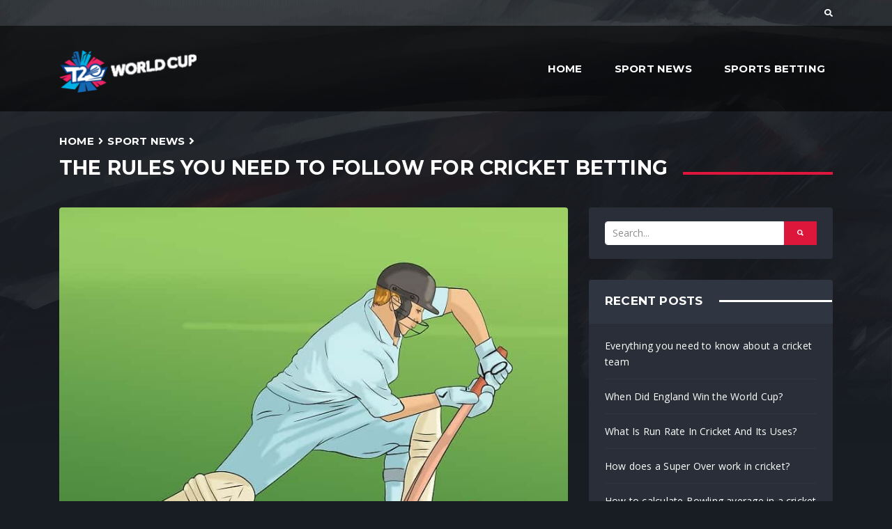

--- FILE ---
content_type: text/html; charset=UTF-8
request_url: https://t20-worldcup.in/the-rules-you-need-to-follow-for-cricket-betting/
body_size: 18278
content:
<!DOCTYPE html>
<html dir="ltr" lang="en-US" prefix="og: https://ogp.me/ns#">
<head>
    <meta charset="UTF-8">
    <meta name="viewport" content="width=device-width">

    <link rel="profile" href="//gmpg.org/xfn/11">

    <title>Compliance with cricket betting rules</title>

		<!-- All in One SEO 4.9.3 - aioseo.com -->
	<meta name="description" content="We will tell you all about the cricket betting rules if you are a new player. If you stick to them, you can win a lot of money faster." />
	<meta name="robots" content="max-snippet:-1, max-image-preview:large, max-video-preview:-1" />
	<meta name="author" content="ICCT-20"/>
	<link rel="canonical" href="https://t20-worldcup.in/the-rules-you-need-to-follow-for-cricket-betting" />
	<meta name="generator" content="All in One SEO (AIOSEO) 4.9.3" />
		<meta property="og:locale" content="en_US" />
		<meta property="og:site_name" content="T20 World Cup | Schedule, Result, Stats, Teams, Score, Wallpapers, Tickets" />
		<meta property="og:type" content="article" />
		<meta property="og:title" content="Compliance with cricket betting rules" />
		<meta property="og:description" content="We will tell you all about the cricket betting rules if you are a new player. If you stick to them, you can win a lot of money faster." />
		<meta property="og:url" content="https://t20-worldcup.in/the-rules-you-need-to-follow-for-cricket-betting" />
		<meta property="article:published_time" content="2020-09-15T04:53:00+00:00" />
		<meta property="article:modified_time" content="2020-09-16T04:57:39+00:00" />
		<meta name="twitter:card" content="summary" />
		<meta name="twitter:title" content="Compliance with cricket betting rules" />
		<meta name="twitter:description" content="We will tell you all about the cricket betting rules if you are a new player. If you stick to them, you can win a lot of money faster." />
		<script type="application/ld+json" class="aioseo-schema">
			{"@context":"https:\/\/schema.org","@graph":[{"@type":"Article","@id":"https:\/\/t20-worldcup.in\/the-rules-you-need-to-follow-for-cricket-betting\/#article","name":"Compliance with cricket betting rules","headline":"The Rules You Need to Follow for Cricket Betting","author":{"@id":"https:\/\/t20-worldcup.in\/author\/icct-20\/#author"},"publisher":{"@id":"https:\/\/t20-worldcup.in\/#organization"},"image":{"@type":"ImageObject","url":"https:\/\/t20-worldcup.in\/wp-content\/uploads\/2020\/09\/25827ee2d45327f983ff7810c50ba0d1.jpg","width":800,"height":600,"caption":"cricket betting rules"},"datePublished":"2020-09-15T04:53:00+00:00","dateModified":"2020-09-16T04:57:39+00:00","inLanguage":"en-US","mainEntityOfPage":{"@id":"https:\/\/t20-worldcup.in\/the-rules-you-need-to-follow-for-cricket-betting\/#webpage"},"isPartOf":{"@id":"https:\/\/t20-worldcup.in\/the-rules-you-need-to-follow-for-cricket-betting\/#webpage"},"articleSection":"Sport news"},{"@type":"BreadcrumbList","@id":"https:\/\/t20-worldcup.in\/the-rules-you-need-to-follow-for-cricket-betting\/#breadcrumblist","itemListElement":[{"@type":"ListItem","@id":"https:\/\/t20-worldcup.in#listItem","position":1,"name":"Home","item":"https:\/\/t20-worldcup.in","nextItem":{"@type":"ListItem","@id":"https:\/\/t20-worldcup.in\/category\/sport-news\/#listItem","name":"Sport news"}},{"@type":"ListItem","@id":"https:\/\/t20-worldcup.in\/category\/sport-news\/#listItem","position":2,"name":"Sport news","item":"https:\/\/t20-worldcup.in\/category\/sport-news\/","nextItem":{"@type":"ListItem","@id":"https:\/\/t20-worldcup.in\/the-rules-you-need-to-follow-for-cricket-betting\/#listItem","name":"The Rules You Need to Follow for Cricket Betting"},"previousItem":{"@type":"ListItem","@id":"https:\/\/t20-worldcup.in#listItem","name":"Home"}},{"@type":"ListItem","@id":"https:\/\/t20-worldcup.in\/the-rules-you-need-to-follow-for-cricket-betting\/#listItem","position":3,"name":"The Rules You Need to Follow for Cricket Betting","previousItem":{"@type":"ListItem","@id":"https:\/\/t20-worldcup.in\/category\/sport-news\/#listItem","name":"Sport news"}}]},{"@type":"Organization","@id":"https:\/\/t20-worldcup.in\/#organization","name":"T20 World Cup","description":"Schedule, Result, Stats, Teams, Score, Wallpapers, Tickets","url":"https:\/\/t20-worldcup.in\/"},{"@type":"Person","@id":"https:\/\/t20-worldcup.in\/author\/icct-20\/#author","url":"https:\/\/t20-worldcup.in\/author\/icct-20\/","name":"ICCT-20"},{"@type":"WebPage","@id":"https:\/\/t20-worldcup.in\/the-rules-you-need-to-follow-for-cricket-betting\/#webpage","url":"https:\/\/t20-worldcup.in\/the-rules-you-need-to-follow-for-cricket-betting\/","name":"Compliance with cricket betting rules","description":"We will tell you all about the cricket betting rules if you are a new player. If you stick to them, you can win a lot of money faster.","inLanguage":"en-US","isPartOf":{"@id":"https:\/\/t20-worldcup.in\/#website"},"breadcrumb":{"@id":"https:\/\/t20-worldcup.in\/the-rules-you-need-to-follow-for-cricket-betting\/#breadcrumblist"},"author":{"@id":"https:\/\/t20-worldcup.in\/author\/icct-20\/#author"},"creator":{"@id":"https:\/\/t20-worldcup.in\/author\/icct-20\/#author"},"image":{"@type":"ImageObject","url":"https:\/\/t20-worldcup.in\/wp-content\/uploads\/2020\/09\/25827ee2d45327f983ff7810c50ba0d1.jpg","@id":"https:\/\/t20-worldcup.in\/the-rules-you-need-to-follow-for-cricket-betting\/#mainImage","width":800,"height":600,"caption":"cricket betting rules"},"primaryImageOfPage":{"@id":"https:\/\/t20-worldcup.in\/the-rules-you-need-to-follow-for-cricket-betting\/#mainImage"},"datePublished":"2020-09-15T04:53:00+00:00","dateModified":"2020-09-16T04:57:39+00:00"},{"@type":"WebSite","@id":"https:\/\/t20-worldcup.in\/#website","url":"https:\/\/t20-worldcup.in\/","name":"T20 World Cup","description":"Schedule, Result, Stats, Teams, Score, Wallpapers, Tickets","inLanguage":"en-US","publisher":{"@id":"https:\/\/t20-worldcup.in\/#organization"}}]}
		</script>
		<!-- All in One SEO -->

<link rel='dns-prefetch' href='//fonts.googleapis.com' />
<link rel="alternate" type="application/rss+xml" title="T20 World Cup &raquo; Feed" href="https://t20-worldcup.in/feed/" />
<link rel="alternate" type="application/rss+xml" title="T20 World Cup &raquo; Comments Feed" href="https://t20-worldcup.in/comments/feed/" />
<link rel="alternate" title="oEmbed (JSON)" type="application/json+oembed" href="https://t20-worldcup.in/wp-json/oembed/1.0/embed?url=https%3A%2F%2Ft20-worldcup.in%2Fthe-rules-you-need-to-follow-for-cricket-betting%2F" />
<link rel="alternate" title="oEmbed (XML)" type="text/xml+oembed" href="https://t20-worldcup.in/wp-json/oembed/1.0/embed?url=https%3A%2F%2Ft20-worldcup.in%2Fthe-rules-you-need-to-follow-for-cricket-betting%2F&#038;format=xml" />
<style id='wp-img-auto-sizes-contain-inline-css'>
img:is([sizes=auto i],[sizes^="auto," i]){contain-intrinsic-size:3000px 1500px}
/*# sourceURL=wp-img-auto-sizes-contain-inline-css */
</style>
<style id='wp-emoji-styles-inline-css'>

	img.wp-smiley, img.emoji {
		display: inline !important;
		border: none !important;
		box-shadow: none !important;
		height: 1em !important;
		width: 1em !important;
		margin: 0 0.07em !important;
		vertical-align: -0.1em !important;
		background: none !important;
		padding: 0 !important;
	}
/*# sourceURL=wp-emoji-styles-inline-css */
</style>
<style id='wp-block-library-inline-css'>
:root{--wp-block-synced-color:#7a00df;--wp-block-synced-color--rgb:122,0,223;--wp-bound-block-color:var(--wp-block-synced-color);--wp-editor-canvas-background:#ddd;--wp-admin-theme-color:#007cba;--wp-admin-theme-color--rgb:0,124,186;--wp-admin-theme-color-darker-10:#006ba1;--wp-admin-theme-color-darker-10--rgb:0,107,160.5;--wp-admin-theme-color-darker-20:#005a87;--wp-admin-theme-color-darker-20--rgb:0,90,135;--wp-admin-border-width-focus:2px}@media (min-resolution:192dpi){:root{--wp-admin-border-width-focus:1.5px}}.wp-element-button{cursor:pointer}:root .has-very-light-gray-background-color{background-color:#eee}:root .has-very-dark-gray-background-color{background-color:#313131}:root .has-very-light-gray-color{color:#eee}:root .has-very-dark-gray-color{color:#313131}:root .has-vivid-green-cyan-to-vivid-cyan-blue-gradient-background{background:linear-gradient(135deg,#00d084,#0693e3)}:root .has-purple-crush-gradient-background{background:linear-gradient(135deg,#34e2e4,#4721fb 50%,#ab1dfe)}:root .has-hazy-dawn-gradient-background{background:linear-gradient(135deg,#faaca8,#dad0ec)}:root .has-subdued-olive-gradient-background{background:linear-gradient(135deg,#fafae1,#67a671)}:root .has-atomic-cream-gradient-background{background:linear-gradient(135deg,#fdd79a,#004a59)}:root .has-nightshade-gradient-background{background:linear-gradient(135deg,#330968,#31cdcf)}:root .has-midnight-gradient-background{background:linear-gradient(135deg,#020381,#2874fc)}:root{--wp--preset--font-size--normal:16px;--wp--preset--font-size--huge:42px}.has-regular-font-size{font-size:1em}.has-larger-font-size{font-size:2.625em}.has-normal-font-size{font-size:var(--wp--preset--font-size--normal)}.has-huge-font-size{font-size:var(--wp--preset--font-size--huge)}.has-text-align-center{text-align:center}.has-text-align-left{text-align:left}.has-text-align-right{text-align:right}.has-fit-text{white-space:nowrap!important}#end-resizable-editor-section{display:none}.aligncenter{clear:both}.items-justified-left{justify-content:flex-start}.items-justified-center{justify-content:center}.items-justified-right{justify-content:flex-end}.items-justified-space-between{justify-content:space-between}.screen-reader-text{border:0;clip-path:inset(50%);height:1px;margin:-1px;overflow:hidden;padding:0;position:absolute;width:1px;word-wrap:normal!important}.screen-reader-text:focus{background-color:#ddd;clip-path:none;color:#444;display:block;font-size:1em;height:auto;left:5px;line-height:normal;padding:15px 23px 14px;text-decoration:none;top:5px;width:auto;z-index:100000}html :where(.has-border-color){border-style:solid}html :where([style*=border-top-color]){border-top-style:solid}html :where([style*=border-right-color]){border-right-style:solid}html :where([style*=border-bottom-color]){border-bottom-style:solid}html :where([style*=border-left-color]){border-left-style:solid}html :where([style*=border-width]){border-style:solid}html :where([style*=border-top-width]){border-top-style:solid}html :where([style*=border-right-width]){border-right-style:solid}html :where([style*=border-bottom-width]){border-bottom-style:solid}html :where([style*=border-left-width]){border-left-style:solid}html :where(img[class*=wp-image-]){height:auto;max-width:100%}:where(figure){margin:0 0 1em}html :where(.is-position-sticky){--wp-admin--admin-bar--position-offset:var(--wp-admin--admin-bar--height,0px)}@media screen and (max-width:600px){html :where(.is-position-sticky){--wp-admin--admin-bar--position-offset:0px}}

/*# sourceURL=wp-block-library-inline-css */
</style><style id='wp-block-heading-inline-css'>
h1:where(.wp-block-heading).has-background,h2:where(.wp-block-heading).has-background,h3:where(.wp-block-heading).has-background,h4:where(.wp-block-heading).has-background,h5:where(.wp-block-heading).has-background,h6:where(.wp-block-heading).has-background{padding:1.25em 2.375em}h1.has-text-align-left[style*=writing-mode]:where([style*=vertical-lr]),h1.has-text-align-right[style*=writing-mode]:where([style*=vertical-rl]),h2.has-text-align-left[style*=writing-mode]:where([style*=vertical-lr]),h2.has-text-align-right[style*=writing-mode]:where([style*=vertical-rl]),h3.has-text-align-left[style*=writing-mode]:where([style*=vertical-lr]),h3.has-text-align-right[style*=writing-mode]:where([style*=vertical-rl]),h4.has-text-align-left[style*=writing-mode]:where([style*=vertical-lr]),h4.has-text-align-right[style*=writing-mode]:where([style*=vertical-rl]),h5.has-text-align-left[style*=writing-mode]:where([style*=vertical-lr]),h5.has-text-align-right[style*=writing-mode]:where([style*=vertical-rl]),h6.has-text-align-left[style*=writing-mode]:where([style*=vertical-lr]),h6.has-text-align-right[style*=writing-mode]:where([style*=vertical-rl]){rotate:180deg}
/*# sourceURL=https://t20-worldcup.in/wp-includes/blocks/heading/style.min.css */
</style>
<style id='wp-block-image-inline-css'>
.wp-block-image>a,.wp-block-image>figure>a{display:inline-block}.wp-block-image img{box-sizing:border-box;height:auto;max-width:100%;vertical-align:bottom}@media not (prefers-reduced-motion){.wp-block-image img.hide{visibility:hidden}.wp-block-image img.show{animation:show-content-image .4s}}.wp-block-image[style*=border-radius] img,.wp-block-image[style*=border-radius]>a{border-radius:inherit}.wp-block-image.has-custom-border img{box-sizing:border-box}.wp-block-image.aligncenter{text-align:center}.wp-block-image.alignfull>a,.wp-block-image.alignwide>a{width:100%}.wp-block-image.alignfull img,.wp-block-image.alignwide img{height:auto;width:100%}.wp-block-image .aligncenter,.wp-block-image .alignleft,.wp-block-image .alignright,.wp-block-image.aligncenter,.wp-block-image.alignleft,.wp-block-image.alignright{display:table}.wp-block-image .aligncenter>figcaption,.wp-block-image .alignleft>figcaption,.wp-block-image .alignright>figcaption,.wp-block-image.aligncenter>figcaption,.wp-block-image.alignleft>figcaption,.wp-block-image.alignright>figcaption{caption-side:bottom;display:table-caption}.wp-block-image .alignleft{float:left;margin:.5em 1em .5em 0}.wp-block-image .alignright{float:right;margin:.5em 0 .5em 1em}.wp-block-image .aligncenter{margin-left:auto;margin-right:auto}.wp-block-image :where(figcaption){margin-bottom:1em;margin-top:.5em}.wp-block-image.is-style-circle-mask img{border-radius:9999px}@supports ((-webkit-mask-image:none) or (mask-image:none)) or (-webkit-mask-image:none){.wp-block-image.is-style-circle-mask img{border-radius:0;-webkit-mask-image:url('data:image/svg+xml;utf8,<svg viewBox="0 0 100 100" xmlns="http://www.w3.org/2000/svg"><circle cx="50" cy="50" r="50"/></svg>');mask-image:url('data:image/svg+xml;utf8,<svg viewBox="0 0 100 100" xmlns="http://www.w3.org/2000/svg"><circle cx="50" cy="50" r="50"/></svg>');mask-mode:alpha;-webkit-mask-position:center;mask-position:center;-webkit-mask-repeat:no-repeat;mask-repeat:no-repeat;-webkit-mask-size:contain;mask-size:contain}}:root :where(.wp-block-image.is-style-rounded img,.wp-block-image .is-style-rounded img){border-radius:9999px}.wp-block-image figure{margin:0}.wp-lightbox-container{display:flex;flex-direction:column;position:relative}.wp-lightbox-container img{cursor:zoom-in}.wp-lightbox-container img:hover+button{opacity:1}.wp-lightbox-container button{align-items:center;backdrop-filter:blur(16px) saturate(180%);background-color:#5a5a5a40;border:none;border-radius:4px;cursor:zoom-in;display:flex;height:20px;justify-content:center;opacity:0;padding:0;position:absolute;right:16px;text-align:center;top:16px;width:20px;z-index:100}@media not (prefers-reduced-motion){.wp-lightbox-container button{transition:opacity .2s ease}}.wp-lightbox-container button:focus-visible{outline:3px auto #5a5a5a40;outline:3px auto -webkit-focus-ring-color;outline-offset:3px}.wp-lightbox-container button:hover{cursor:pointer;opacity:1}.wp-lightbox-container button:focus{opacity:1}.wp-lightbox-container button:focus,.wp-lightbox-container button:hover,.wp-lightbox-container button:not(:hover):not(:active):not(.has-background){background-color:#5a5a5a40;border:none}.wp-lightbox-overlay{box-sizing:border-box;cursor:zoom-out;height:100vh;left:0;overflow:hidden;position:fixed;top:0;visibility:hidden;width:100%;z-index:100000}.wp-lightbox-overlay .close-button{align-items:center;cursor:pointer;display:flex;justify-content:center;min-height:40px;min-width:40px;padding:0;position:absolute;right:calc(env(safe-area-inset-right) + 16px);top:calc(env(safe-area-inset-top) + 16px);z-index:5000000}.wp-lightbox-overlay .close-button:focus,.wp-lightbox-overlay .close-button:hover,.wp-lightbox-overlay .close-button:not(:hover):not(:active):not(.has-background){background:none;border:none}.wp-lightbox-overlay .lightbox-image-container{height:var(--wp--lightbox-container-height);left:50%;overflow:hidden;position:absolute;top:50%;transform:translate(-50%,-50%);transform-origin:top left;width:var(--wp--lightbox-container-width);z-index:9999999999}.wp-lightbox-overlay .wp-block-image{align-items:center;box-sizing:border-box;display:flex;height:100%;justify-content:center;margin:0;position:relative;transform-origin:0 0;width:100%;z-index:3000000}.wp-lightbox-overlay .wp-block-image img{height:var(--wp--lightbox-image-height);min-height:var(--wp--lightbox-image-height);min-width:var(--wp--lightbox-image-width);width:var(--wp--lightbox-image-width)}.wp-lightbox-overlay .wp-block-image figcaption{display:none}.wp-lightbox-overlay button{background:none;border:none}.wp-lightbox-overlay .scrim{background-color:#fff;height:100%;opacity:.9;position:absolute;width:100%;z-index:2000000}.wp-lightbox-overlay.active{visibility:visible}@media not (prefers-reduced-motion){.wp-lightbox-overlay.active{animation:turn-on-visibility .25s both}.wp-lightbox-overlay.active img{animation:turn-on-visibility .35s both}.wp-lightbox-overlay.show-closing-animation:not(.active){animation:turn-off-visibility .35s both}.wp-lightbox-overlay.show-closing-animation:not(.active) img{animation:turn-off-visibility .25s both}.wp-lightbox-overlay.zoom.active{animation:none;opacity:1;visibility:visible}.wp-lightbox-overlay.zoom.active .lightbox-image-container{animation:lightbox-zoom-in .4s}.wp-lightbox-overlay.zoom.active .lightbox-image-container img{animation:none}.wp-lightbox-overlay.zoom.active .scrim{animation:turn-on-visibility .4s forwards}.wp-lightbox-overlay.zoom.show-closing-animation:not(.active){animation:none}.wp-lightbox-overlay.zoom.show-closing-animation:not(.active) .lightbox-image-container{animation:lightbox-zoom-out .4s}.wp-lightbox-overlay.zoom.show-closing-animation:not(.active) .lightbox-image-container img{animation:none}.wp-lightbox-overlay.zoom.show-closing-animation:not(.active) .scrim{animation:turn-off-visibility .4s forwards}}@keyframes show-content-image{0%{visibility:hidden}99%{visibility:hidden}to{visibility:visible}}@keyframes turn-on-visibility{0%{opacity:0}to{opacity:1}}@keyframes turn-off-visibility{0%{opacity:1;visibility:visible}99%{opacity:0;visibility:visible}to{opacity:0;visibility:hidden}}@keyframes lightbox-zoom-in{0%{transform:translate(calc((-100vw + var(--wp--lightbox-scrollbar-width))/2 + var(--wp--lightbox-initial-left-position)),calc(-50vh + var(--wp--lightbox-initial-top-position))) scale(var(--wp--lightbox-scale))}to{transform:translate(-50%,-50%) scale(1)}}@keyframes lightbox-zoom-out{0%{transform:translate(-50%,-50%) scale(1);visibility:visible}99%{visibility:visible}to{transform:translate(calc((-100vw + var(--wp--lightbox-scrollbar-width))/2 + var(--wp--lightbox-initial-left-position)),calc(-50vh + var(--wp--lightbox-initial-top-position))) scale(var(--wp--lightbox-scale));visibility:hidden}}
/*# sourceURL=https://t20-worldcup.in/wp-includes/blocks/image/style.min.css */
</style>
<style id='wp-block-list-inline-css'>
ol,ul{box-sizing:border-box}:root :where(.wp-block-list.has-background){padding:1.25em 2.375em}
/*# sourceURL=https://t20-worldcup.in/wp-includes/blocks/list/style.min.css */
</style>
<style id='wp-block-paragraph-inline-css'>
.is-small-text{font-size:.875em}.is-regular-text{font-size:1em}.is-large-text{font-size:2.25em}.is-larger-text{font-size:3em}.has-drop-cap:not(:focus):first-letter{float:left;font-size:8.4em;font-style:normal;font-weight:100;line-height:.68;margin:.05em .1em 0 0;text-transform:uppercase}body.rtl .has-drop-cap:not(:focus):first-letter{float:none;margin-left:.1em}p.has-drop-cap.has-background{overflow:hidden}:root :where(p.has-background){padding:1.25em 2.375em}:where(p.has-text-color:not(.has-link-color)) a{color:inherit}p.has-text-align-left[style*="writing-mode:vertical-lr"],p.has-text-align-right[style*="writing-mode:vertical-rl"]{rotate:180deg}
/*# sourceURL=https://t20-worldcup.in/wp-includes/blocks/paragraph/style.min.css */
</style>
<style id='global-styles-inline-css'>
:root{--wp--preset--aspect-ratio--square: 1;--wp--preset--aspect-ratio--4-3: 4/3;--wp--preset--aspect-ratio--3-4: 3/4;--wp--preset--aspect-ratio--3-2: 3/2;--wp--preset--aspect-ratio--2-3: 2/3;--wp--preset--aspect-ratio--16-9: 16/9;--wp--preset--aspect-ratio--9-16: 9/16;--wp--preset--color--black: #000000;--wp--preset--color--cyan-bluish-gray: #abb8c3;--wp--preset--color--white: #ffffff;--wp--preset--color--pale-pink: #f78da7;--wp--preset--color--vivid-red: #cf2e2e;--wp--preset--color--luminous-vivid-orange: #ff6900;--wp--preset--color--luminous-vivid-amber: #fcb900;--wp--preset--color--light-green-cyan: #7bdcb5;--wp--preset--color--vivid-green-cyan: #00d084;--wp--preset--color--pale-cyan-blue: #8ed1fc;--wp--preset--color--vivid-cyan-blue: #0693e3;--wp--preset--color--vivid-purple: #9b51e0;--wp--preset--gradient--vivid-cyan-blue-to-vivid-purple: linear-gradient(135deg,rgb(6,147,227) 0%,rgb(155,81,224) 100%);--wp--preset--gradient--light-green-cyan-to-vivid-green-cyan: linear-gradient(135deg,rgb(122,220,180) 0%,rgb(0,208,130) 100%);--wp--preset--gradient--luminous-vivid-amber-to-luminous-vivid-orange: linear-gradient(135deg,rgb(252,185,0) 0%,rgb(255,105,0) 100%);--wp--preset--gradient--luminous-vivid-orange-to-vivid-red: linear-gradient(135deg,rgb(255,105,0) 0%,rgb(207,46,46) 100%);--wp--preset--gradient--very-light-gray-to-cyan-bluish-gray: linear-gradient(135deg,rgb(238,238,238) 0%,rgb(169,184,195) 100%);--wp--preset--gradient--cool-to-warm-spectrum: linear-gradient(135deg,rgb(74,234,220) 0%,rgb(151,120,209) 20%,rgb(207,42,186) 40%,rgb(238,44,130) 60%,rgb(251,105,98) 80%,rgb(254,248,76) 100%);--wp--preset--gradient--blush-light-purple: linear-gradient(135deg,rgb(255,206,236) 0%,rgb(152,150,240) 100%);--wp--preset--gradient--blush-bordeaux: linear-gradient(135deg,rgb(254,205,165) 0%,rgb(254,45,45) 50%,rgb(107,0,62) 100%);--wp--preset--gradient--luminous-dusk: linear-gradient(135deg,rgb(255,203,112) 0%,rgb(199,81,192) 50%,rgb(65,88,208) 100%);--wp--preset--gradient--pale-ocean: linear-gradient(135deg,rgb(255,245,203) 0%,rgb(182,227,212) 50%,rgb(51,167,181) 100%);--wp--preset--gradient--electric-grass: linear-gradient(135deg,rgb(202,248,128) 0%,rgb(113,206,126) 100%);--wp--preset--gradient--midnight: linear-gradient(135deg,rgb(2,3,129) 0%,rgb(40,116,252) 100%);--wp--preset--font-size--small: 13px;--wp--preset--font-size--medium: 20px;--wp--preset--font-size--large: 36px;--wp--preset--font-size--x-large: 42px;--wp--preset--spacing--20: 0.44rem;--wp--preset--spacing--30: 0.67rem;--wp--preset--spacing--40: 1rem;--wp--preset--spacing--50: 1.5rem;--wp--preset--spacing--60: 2.25rem;--wp--preset--spacing--70: 3.38rem;--wp--preset--spacing--80: 5.06rem;--wp--preset--shadow--natural: 6px 6px 9px rgba(0, 0, 0, 0.2);--wp--preset--shadow--deep: 12px 12px 50px rgba(0, 0, 0, 0.4);--wp--preset--shadow--sharp: 6px 6px 0px rgba(0, 0, 0, 0.2);--wp--preset--shadow--outlined: 6px 6px 0px -3px rgb(255, 255, 255), 6px 6px rgb(0, 0, 0);--wp--preset--shadow--crisp: 6px 6px 0px rgb(0, 0, 0);}:where(.is-layout-flex){gap: 0.5em;}:where(.is-layout-grid){gap: 0.5em;}body .is-layout-flex{display: flex;}.is-layout-flex{flex-wrap: wrap;align-items: center;}.is-layout-flex > :is(*, div){margin: 0;}body .is-layout-grid{display: grid;}.is-layout-grid > :is(*, div){margin: 0;}:where(.wp-block-columns.is-layout-flex){gap: 2em;}:where(.wp-block-columns.is-layout-grid){gap: 2em;}:where(.wp-block-post-template.is-layout-flex){gap: 1.25em;}:where(.wp-block-post-template.is-layout-grid){gap: 1.25em;}.has-black-color{color: var(--wp--preset--color--black) !important;}.has-cyan-bluish-gray-color{color: var(--wp--preset--color--cyan-bluish-gray) !important;}.has-white-color{color: var(--wp--preset--color--white) !important;}.has-pale-pink-color{color: var(--wp--preset--color--pale-pink) !important;}.has-vivid-red-color{color: var(--wp--preset--color--vivid-red) !important;}.has-luminous-vivid-orange-color{color: var(--wp--preset--color--luminous-vivid-orange) !important;}.has-luminous-vivid-amber-color{color: var(--wp--preset--color--luminous-vivid-amber) !important;}.has-light-green-cyan-color{color: var(--wp--preset--color--light-green-cyan) !important;}.has-vivid-green-cyan-color{color: var(--wp--preset--color--vivid-green-cyan) !important;}.has-pale-cyan-blue-color{color: var(--wp--preset--color--pale-cyan-blue) !important;}.has-vivid-cyan-blue-color{color: var(--wp--preset--color--vivid-cyan-blue) !important;}.has-vivid-purple-color{color: var(--wp--preset--color--vivid-purple) !important;}.has-black-background-color{background-color: var(--wp--preset--color--black) !important;}.has-cyan-bluish-gray-background-color{background-color: var(--wp--preset--color--cyan-bluish-gray) !important;}.has-white-background-color{background-color: var(--wp--preset--color--white) !important;}.has-pale-pink-background-color{background-color: var(--wp--preset--color--pale-pink) !important;}.has-vivid-red-background-color{background-color: var(--wp--preset--color--vivid-red) !important;}.has-luminous-vivid-orange-background-color{background-color: var(--wp--preset--color--luminous-vivid-orange) !important;}.has-luminous-vivid-amber-background-color{background-color: var(--wp--preset--color--luminous-vivid-amber) !important;}.has-light-green-cyan-background-color{background-color: var(--wp--preset--color--light-green-cyan) !important;}.has-vivid-green-cyan-background-color{background-color: var(--wp--preset--color--vivid-green-cyan) !important;}.has-pale-cyan-blue-background-color{background-color: var(--wp--preset--color--pale-cyan-blue) !important;}.has-vivid-cyan-blue-background-color{background-color: var(--wp--preset--color--vivid-cyan-blue) !important;}.has-vivid-purple-background-color{background-color: var(--wp--preset--color--vivid-purple) !important;}.has-black-border-color{border-color: var(--wp--preset--color--black) !important;}.has-cyan-bluish-gray-border-color{border-color: var(--wp--preset--color--cyan-bluish-gray) !important;}.has-white-border-color{border-color: var(--wp--preset--color--white) !important;}.has-pale-pink-border-color{border-color: var(--wp--preset--color--pale-pink) !important;}.has-vivid-red-border-color{border-color: var(--wp--preset--color--vivid-red) !important;}.has-luminous-vivid-orange-border-color{border-color: var(--wp--preset--color--luminous-vivid-orange) !important;}.has-luminous-vivid-amber-border-color{border-color: var(--wp--preset--color--luminous-vivid-amber) !important;}.has-light-green-cyan-border-color{border-color: var(--wp--preset--color--light-green-cyan) !important;}.has-vivid-green-cyan-border-color{border-color: var(--wp--preset--color--vivid-green-cyan) !important;}.has-pale-cyan-blue-border-color{border-color: var(--wp--preset--color--pale-cyan-blue) !important;}.has-vivid-cyan-blue-border-color{border-color: var(--wp--preset--color--vivid-cyan-blue) !important;}.has-vivid-purple-border-color{border-color: var(--wp--preset--color--vivid-purple) !important;}.has-vivid-cyan-blue-to-vivid-purple-gradient-background{background: var(--wp--preset--gradient--vivid-cyan-blue-to-vivid-purple) !important;}.has-light-green-cyan-to-vivid-green-cyan-gradient-background{background: var(--wp--preset--gradient--light-green-cyan-to-vivid-green-cyan) !important;}.has-luminous-vivid-amber-to-luminous-vivid-orange-gradient-background{background: var(--wp--preset--gradient--luminous-vivid-amber-to-luminous-vivid-orange) !important;}.has-luminous-vivid-orange-to-vivid-red-gradient-background{background: var(--wp--preset--gradient--luminous-vivid-orange-to-vivid-red) !important;}.has-very-light-gray-to-cyan-bluish-gray-gradient-background{background: var(--wp--preset--gradient--very-light-gray-to-cyan-bluish-gray) !important;}.has-cool-to-warm-spectrum-gradient-background{background: var(--wp--preset--gradient--cool-to-warm-spectrum) !important;}.has-blush-light-purple-gradient-background{background: var(--wp--preset--gradient--blush-light-purple) !important;}.has-blush-bordeaux-gradient-background{background: var(--wp--preset--gradient--blush-bordeaux) !important;}.has-luminous-dusk-gradient-background{background: var(--wp--preset--gradient--luminous-dusk) !important;}.has-pale-ocean-gradient-background{background: var(--wp--preset--gradient--pale-ocean) !important;}.has-electric-grass-gradient-background{background: var(--wp--preset--gradient--electric-grass) !important;}.has-midnight-gradient-background{background: var(--wp--preset--gradient--midnight) !important;}.has-small-font-size{font-size: var(--wp--preset--font-size--small) !important;}.has-medium-font-size{font-size: var(--wp--preset--font-size--medium) !important;}.has-large-font-size{font-size: var(--wp--preset--font-size--large) !important;}.has-x-large-font-size{font-size: var(--wp--preset--font-size--x-large) !important;}
/*# sourceURL=global-styles-inline-css */
</style>

<style id='classic-theme-styles-inline-css'>
/*! This file is auto-generated */
.wp-block-button__link{color:#fff;background-color:#32373c;border-radius:9999px;box-shadow:none;text-decoration:none;padding:calc(.667em + 2px) calc(1.333em + 2px);font-size:1.125em}.wp-block-file__button{background:#32373c;color:#fff;text-decoration:none}
/*# sourceURL=/wp-includes/css/classic-themes.min.css */
</style>
<link rel='stylesheet' id='widgetopts-styles-css' href='https://t20-worldcup.in/wp-content/plugins/widget-options/assets/css/widget-options.css' media='all' />
<link rel='stylesheet' id='ghostkit-pro-css' href='https://t20-worldcup.in/wp-content/plugins/ghostkit-pro/blocks/style.min.css?ver=1.4.0' media='all' />
<link rel='stylesheet' id='ghostkit-css' href='https://t20-worldcup.in/wp-content/plugins/ghostkit/gutenberg/style.min.css?ver=2.22.3' media='all' />
<link rel='stylesheet' id='bootstrap-css' href='https://t20-worldcup.in/wp-content/themes/squadforce/assets/vendor/bootstrap/dist/css/bootstrap.min.css?ver=4.3.1' media='all' />
<link rel='stylesheet' id='ionicons-css' href='https://t20-worldcup.in/wp-content/themes/squadforce/assets/vendor/ionicons/css/ionicons.min.css?ver=2.0.1' media='all' />
<link rel='stylesheet' id='flickity-css' href='https://t20-worldcup.in/wp-content/themes/squadforce/assets/vendor/flickity/dist/flickity.min.css?ver=2.2.1' media='all' />
<link rel='stylesheet' id='bootstrap-slider-css' href='https://t20-worldcup.in/wp-content/themes/squadforce/assets/vendor/bootstrap-slider/dist/css/bootstrap-slider.min.css?ver=10.6.2' media='all' />
<link rel='stylesheet' id='squadforce-css' href='https://t20-worldcup.in/wp-content/uploads/nk-custom-styles/squadforce-custom.min.css?ver=1631032390' media='all' />
<link rel='stylesheet' id='squadforce-icons-css' href='https://t20-worldcup.in/wp-content/themes/squadforce/assets/css/squadforce-icon-pack/squadforce-icon-pack.css?ver=1.0.1' media='all' />
<link rel='stylesheet' id='ghostkit-fonts-google-css' href='https://fonts.googleapis.com/css?family=Open+Sans%3A400%2C400i%2C700%2C700i%7CMontserrat%3A700%2C700i&#038;display=swap&#038;ver=2.22.3' media='all' />
<style id='ghostkit-typography-inline-css'>
body, .nk-sub-title, .nk-counter-3 .nk-counter-title{font-family: Open Sans, sans-serif;font-style: normal;font-weight: 400;line-height: 1.7;}.nk-accordion .panel-heading a, .nk-btn, .nk-match-score, .nk-tabs .nav-tabs .nav-link, .button, .ghostkit-button, .vp-filter .vp-filter__item, .vp-sort .vp-sort__item, .vp-pagination .vp-pagination__item, .ghostkit-tabs .ghostkit-tabs-buttons-item, .ghostkit-accordion .ghostkit-accordion-item-heading, .wp-block-button__link, .woocommerce .button, .add_to_cart_button, .added_to_cart{font-family: Montserrat, sans-serif;font-style: normal;font-weight: 700;}h1, h2, h3, h4, h5, h6, .h1, .h2, .h3, .h4, .h5, .h6, h1.entry-title, .display-1, .display-2, .display-3, .display-4, .nk-navbar, .nk-match .nk-match-team-name, .nk-counter .nk-count, .nk-counter-2 .nk-count, .nk-counter-3 .nk-count, .nk-breadcrumbs, .nk-countdown .nk-hexagon > span, .nk-forum-topic > li .nk-forum-topic-author-name, .ghostkit-icon-box .ghostkit-counter-box-number-wrap, .ghostkit-counter-box .ghostkit-counter-box-number-wrap, .ghostkit-countdown .ghostkit-countdown-unit-number{font-family: Montserrat, sans-serif;font-style: normal;font-weight: 700;}h1, .h1, h1.entry-title{font-size: 42px;}h2, .h2{font-size: 32.9px;}h3, .h3{font-size: 24.5px;}h4, .h4{font-size: 18.48px;}h5, .h5{font-size: 14.28px;}h6, .h6{font-size: 12.32px;}html{font-size: 14px;}.display-1{font-size: 65.8px;}.display-2{font-size: 58.8px;}.display-3{font-size: 51.8px;}.display-4{font-size: 44.8px;}
/*# sourceURL=ghostkit-typography-inline-css */
</style>
<script src="https://t20-worldcup.in/wp-includes/js/jquery/jquery.min.js?ver=3.7.1" id="jquery-core-js"></script>
<script src="https://t20-worldcup.in/wp-includes/js/jquery/jquery-migrate.min.js?ver=3.4.1" id="jquery-migrate-js"></script>
<link rel="https://api.w.org/" href="https://t20-worldcup.in/wp-json/" /><link rel="alternate" title="JSON" type="application/json" href="https://t20-worldcup.in/wp-json/wp/v2/posts/1229" /><link rel="EditURI" type="application/rsd+xml" title="RSD" href="https://t20-worldcup.in/xmlrpc.php?rsd" />
<meta name="generator" content="WordPress 6.9" />
<link rel='shortlink' href='https://t20-worldcup.in/?p=1229' />
<link rel="icon" href="https://t20-worldcup.in/wp-content/uploads/2020/09/cropped-favicon-t20-32x32.png" sizes="32x32" />
<link rel="icon" href="https://t20-worldcup.in/wp-content/uploads/2020/09/cropped-favicon-t20-192x192.png" sizes="192x192" />
<link rel="apple-touch-icon" href="https://t20-worldcup.in/wp-content/uploads/2020/09/cropped-favicon-t20-180x180.png" />
<meta name="msapplication-TileImage" content="https://t20-worldcup.in/wp-content/uploads/2020/09/cropped-favicon-t20-270x270.png" />
<style id="kirki-inline-styles"></style><link rel='stylesheet' id='ghostkit-block-form-css' href='https://t20-worldcup.in/wp-content/plugins/ghostkit/gutenberg/blocks/form/styles/style.min.css?ver=2.22.3' media='all' />
<link rel='stylesheet' id='ghostkit-block-alert-css' href='https://t20-worldcup.in/wp-content/plugins/ghostkit/gutenberg/blocks/alert/styles/style.min.css?ver=2.22.3' media='all' />
<link rel='stylesheet' id='ghostkit-block-button-css' href='https://t20-worldcup.in/wp-content/plugins/ghostkit/gutenberg/blocks/button/styles/style.min.css?ver=2.22.3' media='all' />
</head>

<body class="wp-singular post-template-default single single-post postid-1229 single-format-standard wp-theme-squadforce">
        <header class="nk-header nk-header-opaque">
                            <!-- START: Top Contacts -->
                <div class="nk-contacts-top">
                    <div class="container">
                                                                                                                    <div class="nk-contacts-right">
                                <ul class="nk-contacts-icons">
                                                                        <li>
                                        <a href="#" data-toggle="modal" data-target="#modalSearch">
                                            <span class="fa fa-search"></span>
                                        </a>
                                    </li>
                                                                                                                                            </ul>
                            </div>
                                        </div>
            </div>
            <!-- END: Top Contacts -->
                        <!--
        START: Navbar

        Additional Classes:
            .nk-navbar-sticky
            .nk-navbar-transparent
            .nk-navbar-autohide
    -->
                                    <nav class="nk-navbar nk-navbar-top nk-navbar-sticky nk-navbar-autohide">
                <div class="container">
                    <div class="nk-nav-table">
                                                <a href="https://t20-worldcup.in/" class="nk-nav-logo">
                            <img width="200" height="70" src="https://t20-worldcup.in/wp-content/uploads/2020/09/logo-t20.png" class="attachment-full size-full" alt="T20 World Cup" style="width: 197px; height: auto;" decoding="async" srcset="https://t20-worldcup.in/wp-content/uploads/2020/09/logo-t20.png 200w, https://t20-worldcup.in/wp-content/uploads/2020/09/logo-t20-48x17.png 48w" sizes="(max-width: 200px) 100vw, 200px" />                        </a>
                                                <ul id="menu-menu-1" class="nk-nav nk-nav-right d-none d-lg-table-cell" data-nav-mobile="#nk-nav-mobile"><li id="menu-item-1257" class="menu-item menu-item-type-post_type menu-item-object-page menu-item-home ghost_menu__item ghost_menu__item--1257 menu-item-1257"><a href="https://t20-worldcup.in/">Home</a></li>
<li id="menu-item-1259" class="menu-item menu-item-type-taxonomy menu-item-object-category current-post-ancestor current-menu-parent current-post-parent ghost_menu__item ghost_menu__item--parent--active ghost_menu__item--1259 menu-item-1259"><a href="https://t20-worldcup.in/category/sport-news/">Sport news</a></li>
<li id="menu-item-1258" class="menu-item menu-item-type-taxonomy menu-item-object-category ghost_menu__item ghost_menu__item--1258 menu-item-1258"><a href="https://t20-worldcup.in/category/sports-betting/">Sports betting</a></li>
</ul>                                                <ul class="nk-nav nk-nav-right nk-nav-icons">
                            <li class="single-icon d-lg-none">
                                <a href="#" class="no-link-effect" data-nav-toggle="#nk-nav-mobile">
                                <span class="nk-icon-burger">
                                    <span class="nk-t-1"></span>
                                    <span class="nk-t-2"></span>
                                    <span class="nk-t-3"></span>
                                </span>
                                </a>
                            </li>
                        </ul>
                                            </div>
                </div>
            </nav>
            <!-- END: Navbar -->
                    </header>

    <!-- START: Navbar Mobile -->
<div id="nk-nav-mobile" class="nk-navbar nk-navbar-side d-lg-none nk-navbar-right-side nk-navbar-overlay-content">
    <div class="nano">
        <div class="nano-content">
                        <a href="https://t20-worldcup.in/" class="nk-nav-logo">
                <img src="https://t20-worldcup.in/wp-content/themes/squadforce/assets/images/logo.svg" style="width: 120px; height: auto;" alt="" />            </a>
                        <div class="nk-navbar-mobile-content">
                <ul class="nk-nav">
                    <!-- Here will be inserted menu from [data-mobile-menu="#nk-nav-mobile"] -->
                </ul>
            </div>
        </div>
    </div>
</div>
<!-- END: Navbar Mobile -->

<div id="page" class="hfeed site nk-main">
    <div id="content" class="site-content">

<div class="nk-gap-2"></div>

    <div class="container">
        <ul class="nk-breadcrumbs"><li><a rel="v:url" href="https://t20-worldcup.in/">Home</a></li><li><span class="fa fa-angle-right"></span></li><li><a rel="v:url" href="https://t20-worldcup.in/category/sport-news/">Sport news</a></li><li><span class="fa fa-angle-right"></span></li><li><span><h1>The Rules You Need to Follow for Cricket Betting</h1></span></li></ul>    </div>
    <div class="nk-gap-2 mt-10"></div>


<div id="primary" class="content-area container">
    <main id="main" class="site-main" role="main">
        <div class="row">
            <div class="col-lg-8">


<article id="post-1229" class="post-1229 post type-post status-publish format-standard has-post-thumbnail hentry category-sport-news">
    <div class="nk-blog-post nk-blog-post-single">
        <div class="nk-post-text mt-0">
                            <div class="nk-post-img">
                <img width="800" height="600" src="https://t20-worldcup.in/wp-content/uploads/2020/09/25827ee2d45327f983ff7810c50ba0d1.jpg" class="attachment-post-thumbnail size-post-thumbnail wp-post-image" alt="cricket betting rules" decoding="async" fetchpriority="high" srcset="https://t20-worldcup.in/wp-content/uploads/2020/09/25827ee2d45327f983ff7810c50ba0d1.jpg 800w, https://t20-worldcup.in/wp-content/uploads/2020/09/25827ee2d45327f983ff7810c50ba0d1-300x225.jpg 300w, https://t20-worldcup.in/wp-content/uploads/2020/09/25827ee2d45327f983ff7810c50ba0d1-768x576.jpg 768w, https://t20-worldcup.in/wp-content/uploads/2020/09/25827ee2d45327f983ff7810c50ba0d1-48x36.jpg 48w" sizes="(max-width: 800px) 100vw, 800px" />                </div>
                <div class="nk-gap-1"></div>
                        <div class="nk-post-by">
                                by <span class="author vcard"><a class="url fn n" href="https://t20-worldcup.in/author/icct-20/">ICCT-20</a></span> in <time class="entry-date published" datetime="2020-09-15T04:53:00+00:00">September 15, 2020</time><time class="updated sr-only" datetime="2020-09-16T04:57:39+00:00">September 16, 2020</time>                                                <div class="nk-post-categories">
                                                                <a href="https://t20-worldcup.in/category/sport-news/">Sport news</a>
                                    </div>
                            </div>
            <div class="nk-gap"></div>
            <div class="entry-content">
                
<p>Though cricket is not the most popular game in the world, it is one of the most enjoyed and loved games in the world, which has a surplus base of its fans and followers. Also, due to the varieties of format available in cricket, i.e Test format, T20 format, Domestic and International format, the people love the different formats of cricket according to their taste. This makes cricket even more loved as compared to the other games.&nbsp;</p>



<h2 class="wp-block-heading">LARGE BASE OF FAN FOLLOWING</h2>



<p>With a large fan base and the recognition of cricket, it also has a place in the game of betting, in which people use to bet on some team or players and get the rewards when the prediction goes right. This increases the excitement of the game manifolds.&nbsp; Also, in order to hold the existing base of customers, and in order to attract new customers, various companies that are existing in the market, provide a lot of offers and rewards, loyalty bonuses. And the main part of any organization is the rewards and the deposits that the companies offer when the prediction goes right.&nbsp;</p>



<p>So, apart from the rewards and the loyalty bonuses that the companies have to offer, it becomes very important for the users to understand the rules of cricket betting before going forward to bet. Though many companies have a great set of rules already defined for the betting in their respective organizations, let us have a look at some of them, which are generally some of the most common and crucial rules:</p>



<h2 class="wp-block-heading">TEST MATCH FORMAT</h2>



<div class="wp-block-image"><figure class="aligncenter size-large"><img decoding="async" width="750" height="350" src="https://t20-worldcup.in/wp-content/uploads/2020/09/Tylor-750x350-1.jpg" alt="cricket bets and rules" class="wp-image-1239" srcset="https://t20-worldcup.in/wp-content/uploads/2020/09/Tylor-750x350-1.jpg 750w, https://t20-worldcup.in/wp-content/uploads/2020/09/Tylor-750x350-1-300x140.jpg 300w, https://t20-worldcup.in/wp-content/uploads/2020/09/Tylor-750x350-1-48x22.jpg 48w" sizes="(max-width: 750px) 100vw, 750px" /></figure></div>



<ul class="wp-block-list"><li>In any test match, if the ball is not bowled then all the bets on that test would be considered to be null.&nbsp;</li><li>If the test is drawn, then the two tied teams would be decided on the basis of the competition’s rules. Rest all other teams would be declared as losers by default.&nbsp;</li><li>If the whole test match is abandoned due to many reasons which include the weather problems or others, all the bets on that test would be considered null and void.</li></ul>



<h2 class="wp-block-heading">LIMITED OVER MATCH WHICH INCLUDES ONE DAY OR T20 FORMATS</h2>



<p>In the limited match format which includes the One Day International as well as the T20, there are certain rules which should be taken into consideration while betting for the game. They are:&nbsp;</p>



<ul class="wp-block-list"><li>If the match gets delayed due to any circumstances, the bet will be held for the next 48 hours after the time from being where the game was delayed, after which the bet will be considered null and void. Given that there is no change in the format or the venue of the match.</li><li>If the match gets cancelled due to any circumstances, the winner will be decided on the basis of the official competition rules which are decided by the organizations offering the betting game.</li></ul>



<h2 class="wp-block-heading">PRICE-BOOSTS</h2>



<ul class="wp-block-list"><li>For ‘Top Batsmen Price Boost’ all the overs, for T20, 20 overs, and for ODI, 50 overs should be bowled, else wise the bet will be considered to be null and void.</li></ul>
<div class="clearfix"></div>            </div><!-- .entry-content -->
            
            
            
        </div>

                <!-- START: Similar Posts -->
        <div class="nk-gap-3"></div>
        <h3 class="nk-decorated-h-2">
            <span>
                <span class="text-main-1">Related</span> Posts            </span>
        </h3>
        <div class="nk-gap"></div>
        <div class="row squadforce-related-posts">
                            <div class="col-md-6">
                    <!-- START: Post -->
                    <div class="nk-blog-post">
                        <a href="https://t20-worldcup.in/5-players-who-can-win-the-purple-cap-in-ipl-2020/" class="nk-post-img">
                            <img width="1280" height="720" src="https://t20-worldcup.in/wp-content/uploads/2020/09/top-5-uncapped-indian-bowlers-who-are-contenders-of-purple-cap-in-ipl-2020-1280x720-1.jpg" class="attachment-full size-full" alt="purple cap in the IPL 2020" decoding="async" loading="lazy" srcset="https://t20-worldcup.in/wp-content/uploads/2020/09/top-5-uncapped-indian-bowlers-who-are-contenders-of-purple-cap-in-ipl-2020-1280x720-1.jpg 1280w, https://t20-worldcup.in/wp-content/uploads/2020/09/top-5-uncapped-indian-bowlers-who-are-contenders-of-purple-cap-in-ipl-2020-1280x720-1-300x169.jpg 300w, https://t20-worldcup.in/wp-content/uploads/2020/09/top-5-uncapped-indian-bowlers-who-are-contenders-of-purple-cap-in-ipl-2020-1280x720-1-1024x576.jpg 1024w, https://t20-worldcup.in/wp-content/uploads/2020/09/top-5-uncapped-indian-bowlers-who-are-contenders-of-purple-cap-in-ipl-2020-1280x720-1-768x432.jpg 768w, https://t20-worldcup.in/wp-content/uploads/2020/09/top-5-uncapped-indian-bowlers-who-are-contenders-of-purple-cap-in-ipl-2020-1280x720-1-48x27.jpg 48w" sizes="auto, (max-width: 1280px) 100vw, 1280px" />                                                                                        <span class="nk-post-categories">
                                    <span class="bg-main-2">Sport news</span>
                                </span>
                                                        </a>
                        <div class="nk-gap"></div>
                        <h2 class="nk-post-title h4"><a href="https://t20-worldcup.in/5-players-who-can-win-the-purple-cap-in-ipl-2020/">5 Players Who Can Win the Purple Cap in IPL 2020</a></h2>
                    </div>
                    <!-- END: Post -->
                </div>
                                <div class="col-md-6">
                    <!-- START: Post -->
                    <div class="nk-blog-post">
                        <a href="https://t20-worldcup.in/australia-england-players-are-unlikely-to-get-quarantine-relaxation/" class="nk-post-img">
                            <img width="845" height="563" src="https://t20-worldcup.in/wp-content/uploads/2020/09/australia-vs-england.jpg" class="attachment-full size-full" alt="The quarantine period in the life of cricketers" decoding="async" loading="lazy" srcset="https://t20-worldcup.in/wp-content/uploads/2020/09/australia-vs-england.jpg 845w, https://t20-worldcup.in/wp-content/uploads/2020/09/australia-vs-england-300x200.jpg 300w, https://t20-worldcup.in/wp-content/uploads/2020/09/australia-vs-england-768x512.jpg 768w, https://t20-worldcup.in/wp-content/uploads/2020/09/australia-vs-england-48x32.jpg 48w" sizes="auto, (max-width: 845px) 100vw, 845px" />                                                                                        <span class="nk-post-categories">
                                    <span class="bg-main-2">Sport news</span>
                                </span>
                                                        </a>
                        <div class="nk-gap"></div>
                        <h2 class="nk-post-title h4"><a href="https://t20-worldcup.in/australia-england-players-are-unlikely-to-get-quarantine-relaxation/">Australia, England Players are Unlikely to Get Quarantine Relaxation</a></h2>
                    </div>
                    <!-- END: Post -->
                </div>
                        </div>
            <!-- END: Similar Posts -->
            
    </div>
</article><!-- #post-## -->
<div class="nk-gap-2"></div>
            </div>
    <div class="col-lg-4 nk-sidebar-sticky-parent">
    <aside class="nk-sidebar nk-sidebar-sticky nk-sidebar-right">
        <div id="search-2" class="widget nk-widget nk-widget-highlighted widget_search"><form method="get" action="https://t20-worldcup.in/" class="nk-form nk-form-style-1">
    <div class="input-group">
        <input type="text" class="form-control required" name="s" placeholder="Search...">
        <button class="nk-btn nk-btn-color-main-1"><span class="ion-search"></span></button>
    </div>
</form>
</div>
		<div id="recent-posts-2" class="widget nk-widget nk-widget-highlighted widget_recent_entries">
		<h4 class="nk-widget-title"><span>Recent Posts</span></h4>
		<ul>
											<li>
					<a href="https://t20-worldcup.in/everything-you-need-to-know-about-a-cricket-team/">Everything you need to know about a cricket team</a>
									</li>
											<li>
					<a href="https://t20-worldcup.in/when-did-england-win-the-world-cup/">When Did England Win the World Cup?</a>
									</li>
											<li>
					<a href="https://t20-worldcup.in/what-is-run-rate-in-cricket-and-its-uses/">What Is Run Rate In Cricket And Its Uses?</a>
									</li>
											<li>
					<a href="https://t20-worldcup.in/how-does-a-super-over-work-in-cricket/">How does a Super Over work in cricket?</a>
									</li>
											<li>
					<a href="https://t20-worldcup.in/how-to-calculate-bowling-average-in-a-cricket-match/">How to calculate Bowling average in a cricket Match</a>
									</li>
					</ul>

		</div><div id="text-4" class="widget nk-widget nk-widget-highlighted widget_text"><h4 class="nk-widget-title"><span>Partner</span></h4>			<div class="textwidget"><p>Site <a href="https://mostbet1.in/">Mostbet</a> in India.</p>
<p><a href="https://pinup-casino.global/">pinup-casino.global</a></p>
</div>
		</div><div id="categories-3" class="widget nk-widget nk-widget-highlighted widget_categories"><h4 class="nk-widget-title"><span>Categories</span></h4>
			<ul>
					<li class="cat-item cat-item-10"><a href="https://t20-worldcup.in/category/sport-news/">Sport news</a>
</li>
	<li class="cat-item cat-item-9"><a href="https://t20-worldcup.in/category/sports-betting/">Sports betting</a>
</li>
			</ul>

			</div><div id="text-2" class="widget nk-widget nk-widget-highlighted widget_text"><h4 class="nk-widget-title"><span>Top site for betting</span></h4>			<div class="textwidget"><p><a href="https://bet-365.in/"><img loading="lazy" decoding="async" class="aligncenter wp-image-1275 size-medium" src="https://t20-worldcup.in/wp-content/uploads/2021/08/bet365-bonus-india-219x300.png" alt="bet365 site in India" width="219" height="300" srcset="https://t20-worldcup.in/wp-content/uploads/2021/08/bet365-bonus-india-219x300.png 219w, https://t20-worldcup.in/wp-content/uploads/2021/08/bet365-bonus-india-48x66.png 48w, https://t20-worldcup.in/wp-content/uploads/2021/08/bet365-bonus-india.png 512w" sizes="auto, (max-width: 219px) 100vw, 219px" /></a></p>
</div>
		</div>    </aside>
</div>
        </div>
    <div class="nk-gap-2"></div>
        </main><!-- .site-main -->
</div><!-- .content-area -->


    </div><!-- .site-content -->
</div><!-- .site -->
<!-- START: Footer -->
<footer class="nk-footer">
        <div class="container">
        <div class="nk-gap-3"></div>
        <div class="row vertical-gap">
                                                <div class="col-md-6">
                        <div id="custom_html-2" class="widget_text widget nk-widget widget_custom_html"><h4 class="nk-widget-title"><span>About</span></h4><div class="textwidget custom-html-widget">Official page of the ICC T20 World Cup. The next men's event will take place in 2021 in India, followed by the 2022 edition in Australia. South Africa will host the next women's event in 2022.

<hr>

Twenty20 cricket or Twenty-20 (often abbreviated to T20), is a shortened format of cricket. At the professional level, it was originally introduced by the England and Wales Cricket Board (ECB) in 2003 for the inter-county competition.[1] In a Twenty20 game, the two teams have a single innings each, which is restricted to a maximum of 20 overs. Together with first-class and List A cricket, Twenty20 is one of the three current forms of cricket recognised by the International Cricket Council (ICC) as being at the highest international or domestic level.
(Info from the wikipedia - the free encyclopedia. <a href="https://en.wikipedia.org/wiki/Twenty20" rel="nofollow">Read more...</a>)</div></div><div id="ghostkit_reusable_widget-10" class="widget nk-widget ghostkit-reusable-widget"><h4 class="nk-widget-title"><span>Contact With Us</span></h4>
        <div class="ghostkit-form" id="gkt_form_fe8826db">
            <form method="POST" name="ghostkit-form" action="/the-rules-you-need-to-follow-for-cricket-betting/#gkt_form_fe8826db">
                

        <div class="ghostkit-form-field ghostkit-form-field-name ghostkit-form-field-name-with-last">
                                        <label class="ghostkit-form-field-label"  for="gkt_form_fe8826db_field_name">
                    Name<span class="required">*</span>                </label>
                        <input type="hidden" name="field_name[label]" value="Name" />
            
                            <div class="ghostkit-form-field-row">
                    <div class="ghostkit-form-field-name-first">
            
                <input type="text"  placeholder="Your name" required="required" name="field_name[value]" id="gkt_form_fe8826db_field_name" />

                            <small class="ghostkit-form-field-description">
                First            </small>
            <input type="hidden" name="field_name[description]" value="First" />
            
            
                                </div>
                    <div class="ghostkit-form-field-name-last">
                        <input type="text"  name="field_name[last]" id="gkt_form_fe8826db_field_name" />

                                    <small class="ghostkit-form-field-description">
                Last            </small>
            <input type="hidden" name="field_name[description]" value="Last" />
                                </div>
                </div>
                    </div>

        


        <div class="ghostkit-form-field ghostkit-form-field-email">
                                        <label class="ghostkit-form-field-label ghostkit-form-field-label-hidden"  for="gkt_form_fe8826db_field_email">
                    Email<span class="required">*</span>                </label>
                        <input type="hidden" name="field_email[label]" value="Email" />
            
            
                <input type="email"  placeholder="Email *" required="required" name="field_email[value]" id="gkt_form_fe8826db_field_email" />

                
                    </div>

        


        <div class="ghostkit-form-field ghostkit-form-field-text">
                                        <label class="ghostkit-form-field-label"  for="gkt_form_fe8826db_field_text">
                    Subject                </label>
                        <input type="hidden" name="field_text[label]" value="Subject" />
            
            <input type="text"  placeholder="Theme, issue, question, etc." name="field_text[value]" id="gkt_form_fe8826db_field_text" />

                    </div>

        


        <div class="ghostkit-form-field ghostkit-form-field-textarea">
                                        <label class="ghostkit-form-field-label ghostkit-form-field-label-hidden"  for="gkt_form_fe8826db_field_message">
                    Message<span class="required">*</span>                </label>
                        <input type="hidden" name="field_message[label]" value="Message" />
            
            <textarea  placeholder="Message *" required="required" name="field_message[value]" id="gkt_form_fe8826db_field_message"></textarea>

                    </div>

        


<div class="ghostkit-form-submit-button">
<button class="ghostkit-button ghostkit-button-md ghostkit-button-with-outline ghostkit-custom-156aU2"><span class="ghostkit-button-icon ghostkit-button-icon-right"><svg class="ghostkit-svg-icon ghostkit-svg-icon-fa" aria-hidden="true" role="img" xmlns="https://www.w3.org/2000/svg" viewBox="0 0 512 512"><path fill="currentColor" d="M440 6.5L24 246.4c-34.4 19.9-31.1 70.8 5.7 85.9L144 379.6V464c0 46.4 59.2 65.5 86.6 28.6l43.8-59.1 111.9 46.2c5.9 2.4 12.1 3.6 18.3 3.6 8.2 0 16.3-2.1 23.6-6.2 12.8-7.2 21.6-20 23.9-34.5l59.4-387.2c6.1-40.1-36.9-68.8-71.5-48.9zM192 464v-64.6l36.6 15.1L192 464zm212.6-28.7l-153.8-63.5L391 169.5c10.7-15.5-9.5-33.5-23.7-21.2L155.8 332.6 48 288 464 48l-59.4 387.3z"></path></svg></span><span class="ghostkit-button-text">SUBMIT</span></button>
</div>

<input type="hidden" id="gkt_form_fe8826db" name="gkt_form_fe8826db" value="a819951082" /><input type="hidden" name="_wp_http_referer" value="/the-rules-you-need-to-follow-for-cricket-betting/" />                <input type="hidden" name="ghostkit_form_id" value="gkt_form_fe8826db">
                            </form>
        </div>

        </div>                    </div>
                                                    <div class="col-md-6">
                        <div id="ghostkit_reusable_widget-12" class="widget nk-widget ghostkit-reusable-widget"><h4 class="nk-widget-title"><span>In Twitter</span></h4>
<figure class="wp-block-embed-twitter wp-block-embed is-type-rich is-provider-twitter"><div class="wp-block-embed__wrapper">
<div class=" embed-twitter"><a class="twitter-timeline" data-width="1140" data-height="1000" data-dnt="true" href="https://twitter.com/T20WorldCup?ref_src=twsrc%5Etfw">Tweets by T20WorldCup</a><script async src="https://platform.twitter.com/widgets.js" charset="utf-8"></script></div>
</div></figure>
</div>                    </div>
                                                </div>
        <div class="nk-gap-3"></div>
    </div>
                <div class="nk-copyright">
        <div class="container">
                            <div class="nk-copyright-left">
                    <p class="mb-0">Copyright © 2022. All rights reserved.</p>                </div>
                                        <div class="nk-copyright-right">
                    <ul class="nk-social-links-2">
                                                        <li>
                                    <a class="nk-social-youtube" href="https://www.youtube.com/channel/UCt2JXOLNxqry7B_4rRZME3Q" target="_blank">
                                        <svg class="bsp-icon" width="24" height="24" aria-hidden="true" role="img" focusable="false" xmlns="http://www.w3.org/2000/svg" viewBox="0 0 576 512"><path d="M549.655 124.083c-6.281-23.65-24.787-42.276-48.284-48.597C458.781 64 288 64 288 64S117.22 64 74.629 75.486c-23.497 6.322-42.003 24.947-48.284 48.597-11.412 42.867-11.412 132.305-11.412 132.305s0 89.438 11.412 132.305c6.281 23.65 24.787 41.5 48.284 47.821C117.22 448 288 448 288 448s170.78 0 213.371-11.486c23.497-6.321 42.003-24.171 48.284-47.821 11.412-42.867 11.412-132.305 11.412-132.305s0-89.438-11.412-132.305zm-317.51 213.508V175.185l142.739 81.205-142.739 81.201z" /></svg>                                    </a>
                                </li>
                                                                <li>
                                    <a class="nk-social-facebook" href="https://www.facebook.com/T20WorldCup/" target="_blank">
                                        <svg class="bsp-icon" width="24" height="24" aria-hidden="true" role="img" focusable="false" xmlns="http://www.w3.org/2000/svg" viewBox="0 0 512 512"><path d="M504 256C504 119 393 8 256 8S8 119 8 256c0 123.78 90.69 226.38 209.25 245V327.69h-63V256h63v-54.64c0-62.15 37-96.48 93.67-96.48 27.14 0 55.52 4.84 55.52 4.84v61h-31.28c-30.8 0-40.41 19.12-40.41 38.73V256h68.78l-11 71.69h-57.78V501C413.31 482.38 504 379.78 504 256z" /></svg>                                    </a>
                                </li>
                                                                <li>
                                    <a class="nk-social-twitter" href="https://twitter.com/t20worldcup" target="_blank">
                                        <svg class="bsp-icon" width="24" height="24" aria-hidden="true" role="img" focusable="false" xmlns="http://www.w3.org/2000/svg" viewBox="0 0 512 512"><path d="M459.37 151.716c.325 4.548.325 9.097.325 13.645 0 138.72-105.583 298.558-298.558 298.558-59.452 0-114.68-17.219-161.137-47.106 8.447.974 16.568 1.299 25.34 1.299 49.055 0 94.213-16.568 130.274-44.832-46.132-.975-84.792-31.188-98.112-72.772 6.498.974 12.995 1.624 19.818 1.624 9.421 0 18.843-1.3 27.614-3.573-48.081-9.747-84.143-51.98-84.143-102.985v-1.299c13.969 7.797 30.214 12.67 47.431 13.319-28.264-18.843-46.781-51.005-46.781-87.391 0-19.492 5.197-37.36 14.294-52.954 51.655 63.675 129.3 105.258 216.365 109.807-1.624-7.797-2.599-15.918-2.599-24.04 0-57.828 46.782-104.934 104.934-104.934 30.213 0 57.502 12.67 76.67 33.137 23.715-4.548 46.456-13.32 66.599-25.34-7.798 24.366-24.366 44.833-46.132 57.827 21.117-2.273 41.584-8.122 60.426-16.243-14.292 20.791-32.161 39.308-52.628 54.253z" /></svg>                                    </a>
                                </li>
                                                    </ul>
                </div>
                    </div>
    </div>
    </footer>
<!-- END: Footer -->



<!-- START: Page Background -->
<img class="nk-page-background-top" src="https://t20-worldcup.in/wp-content/uploads/2020/09/bg-top.png" alt="Top Background Image">
<img class="nk-page-background-bottom" src="https://t20-worldcup.in/wp-content/uploads/2020/09/bg-bottom.png" alt="Bottom Background Image">
<!-- END: Page Background -->



<!-- START: Search Modal -->
<div class="nk-modal modal fade" id="modalSearch" tabindex="-1" role="dialog" aria-hidden="true">
    <div class="modal-dialog modal-sm" role="document">
        <div class="modal-content">
            <div class="modal-body">
                <button type="button" class="close" data-dismiss="modal" aria-label="Close">
                    <span class="ion-android-close"></span>
                </button>

                <h4 class="mb-0">Search</h4>

                <div class="nk-gap-1"></div>
                <form action="https://t20-worldcup.in/" class="nk-form nk-form-style-1">
                        <input type="text" class="form-control" id="searchInput" placeholder="Type something and press Enter" name="s" autofocus>
                </form>
            </div>
        </div>
    </div>
</div>
<!-- END: Search Modal -->

<script type="speculationrules">
{"prefetch":[{"source":"document","where":{"and":[{"href_matches":"/*"},{"not":{"href_matches":["/wp-*.php","/wp-admin/*","/wp-content/uploads/*","/wp-content/*","/wp-content/plugins/*","/wp-content/themes/squadforce/*","/*\\?(.+)"]}},{"not":{"selector_matches":"a[rel~=\"nofollow\"]"}},{"not":{"selector_matches":".no-prefetch, .no-prefetch a"}}]},"eagerness":"conservative"}]}
</script>
<script src="https://t20-worldcup.in/wp-content/plugins/ghostkit-pro/assets/vendor/typed/typed.min.js?ver=2.0.11" id="typed-js"></script>
<script src="https://t20-worldcup.in/wp-content/plugins/ghostkit-pro/assets/vendor/popper/popper.min.js?ver=2.4.4" id="popper-js"></script>
<script id="ghostkit-helper-js-extra">
var ghostkitVariables = {"themeName":"SquadForce","settings":[],"disabledBlocks":[],"media_sizes":{"sm":576,"md":768,"lg":992,"xl":1200},"googleMapsAPIKey":"","googleMapsAPIUrl":"https://maps.googleapis.com/maps/api/js?v=3.exp&language=en","googleMapsLibrary":{"url":"https://t20-worldcup.in/wp-content/plugins/ghostkit/assets/vendor/gmaps/gmaps.min.js?ver=0.4.25"},"googleReCaptchaAPISiteKey":"","googleReCaptchaAPISecretKey":"","sidebars":{"sidebar-post":{"id":"sidebar-post","name":"Posts Sidebar"},"sidebar-page":{"id":"sidebar-page","name":"Pages Sidebar"},"sidebar-woocommerce":{"id":"sidebar-woocommerce","name":"WooCommerce Sidebar"},"sidebar-filtering-woocommerce":{"id":"sidebar-filtering-woocommerce","name":"Filtering Sidebar"},"sidebar-footer-1":{"id":"sidebar-footer-1","name":"Footer Sidebar 1"},"sidebar-footer-2":{"id":"sidebar-footer-2","name":"Footer Sidebar 2"},"sidebar-cyberpress":{"id":"sidebar-cyberpress","name":"CyberPress Sidebar"}},"icons":[],"shapes":[],"fonts":[],"customTypographyList":[],"variants":{"accordion":{"default":{"title":"Default"}},"accordion_item":{"default":{"title":"Default"}},"alert":{"default":{"title":"Default"}},"button_wrapper":{"default":{"title":"Default"}},"button":{"default":{"title":"Default"}},"carousel":{"default":{"title":"Default"}},"carousel_slide":{"default":{"title":"Default"}},"changelog":{"default":{"title":"Default"}},"counter_box":{"default":{"title":"Default"}},"divider":{"default":{"title":"Default"}},"gist":{"default":{"title":"Default"}},"google_maps":{"default":{"title":"Default"}},"grid":{"default":{"title":"Default"}},"grid_column":{"default":{"title":"Default"}},"icon_box":{"default":{"title":"Default"}},"instagram":{"default":{"title":"Default"}},"pricing_table":{"default":{"title":"Default"}},"pricing_table_item":{"default":{"title":"Default"}},"progress":{"default":{"title":"Default"}},"tabs":{"default":{"title":"Default"}},"tabs_tab":{"default":{"title":"Default"}},"testimonial":{"default":{"title":"Default"}},"twitter":{"default":{"title":"Default"}},"video":{"default":{"title":"Default"}}},"admin_url":"https://t20-worldcup.in/wp-admin/","admin_templates_url":"https://t20-worldcup.in/wp-admin/edit.php?post_type=ghostkit_template"};
//# sourceURL=ghostkit-helper-js-extra
</script>
<script src="https://t20-worldcup.in/wp-content/plugins/ghostkit/assets/js/helper.min.js?ver=2.22.3" id="ghostkit-helper-js"></script>
<script src="https://t20-worldcup.in/wp-content/plugins/ghostkit/assets/vendor/scrollreveal-4-0-7/scrollreveal.min.js?ver=4.0.7" id="scrollreveal-js"></script>
<script src="https://t20-worldcup.in/wp-content/plugins/ghostkit/assets/js/main.min.js?ver=2.22.3" id="ghostkit-js"></script>
<script src="https://t20-worldcup.in/wp-content/plugins/ghostkit-pro/assets/js/script.min.js?ver=1.4.0" id="ghostkit-pro-js"></script>
<script src="https://t20-worldcup.in/wp-content/themes/squadforce/assets/vendor/gsap/src/minified/TweenMax.min.js?ver=2.1.3" id="tween-max-js"></script>
<script src="https://t20-worldcup.in/wp-content/themes/squadforce/assets/vendor/fontawesome-free/js/all.js?ver=5.11.2" id="fontawesome-free-all-js"></script>
<script src="https://t20-worldcup.in/wp-content/themes/squadforce/assets/vendor/fontawesome-free/js/v4-shims.js?ver=5.11.2" id="fontawesome-free-v4-shims-js"></script>
<script src="https://t20-worldcup.in/wp-content/themes/squadforce/assets/vendor/gsap/src/minified/plugins/ScrollToPlugin.min.js?ver=1.9.2" id="gsap-scroll-to-plugin-js"></script>
<script src="https://t20-worldcup.in/wp-content/themes/squadforce/assets/vendor/bootstrap/dist/js/bootstrap.min.js?ver=4.3.1" id="bootstrap-js"></script>
<script src="https://t20-worldcup.in/wp-content/themes/squadforce/assets/vendor/sticky-kit/dist/sticky-kit.min.js?ver=1.1.3" id="sticky-kit-js"></script>
<script src="https://t20-worldcup.in/wp-content/plugins/ghostkit/assets/vendor/jarallax/dist/jarallax.min.js?ver=2.0.1" id="jarallax-js"></script>
<script src="https://t20-worldcup.in/wp-content/plugins/ghostkit/assets/vendor/jarallax/dist/jarallax-video.min.js?ver=2.0.1" id="jarallax-video-js"></script>
<script src="https://t20-worldcup.in/wp-content/themes/squadforce/assets/vendor/flickity/dist/flickity.pkgd.min.js?ver=2.2.1" id="flickity-js"></script>
<script src="https://t20-worldcup.in/wp-includes/js/imagesloaded.min.js?ver=5.0.0" id="imagesloaded-js"></script>
<script src="https://t20-worldcup.in/wp-content/themes/squadforce/assets/vendor/hammerjs/hammer.min.js?ver=2.0.7" id="hammer-js"></script>
<script src="https://t20-worldcup.in/wp-content/themes/squadforce/assets/vendor/nanoscroller/bin/javascripts/jquery.nanoscroller.js?ver=0.8.7" id="nanoscroller-js"></script>
<script src="https://t20-worldcup.in/wp-content/themes/squadforce/assets/vendor/bootstrap-slider/dist/bootstrap-slider.min.js?ver=10.6.2" id="bootstrap-slider-js"></script>
<script src="https://t20-worldcup.in/wp-content/themes/squadforce/assets/vendor/object-fit-images/dist/ofi.min.js?ver=3.2.4" id="object-fit-images-js"></script>
<script src="https://t20-worldcup.in/wp-content/themes/squadforce/assets/js/squadforce.js?ver=1.1.5" id="squadforce-js"></script>
<script id="squadforce-init-js-extra">
var squadforceInitOptions = {"secondaryNavbarBackItem":"Back"};
//# sourceURL=squadforce-init-js-extra
</script>
<script src="https://t20-worldcup.in/wp-content/themes/squadforce/assets/js/squadforce-init.js?ver=1.1.5" id="squadforce-init-js"></script>
<script src="https://t20-worldcup.in/wp-includes/js/masonry.min.js?ver=4.2.2" id="masonry-js"></script>
<script src="https://t20-worldcup.in/wp-content/themes/squadforce/assets/js/squadforce-wp.js?ver=1.1.5" id="squadforce-wp-js"></script>
<script src="https://t20-worldcup.in/wp-content/plugins/ghostkit/gutenberg/blocks/button/frontend.min.js?ver=2.22.3" id="ghostkit-block-button-js"></script>
<script src="https://t20-worldcup.in/wp-content/plugins/ghostkit/assets/vendor/parsleyjs/dist/parsley.min.js?ver=2.9.2" id="parsley-js"></script>
<script id="parsley-js-after">
Parsley.addMessages("en_US", {
                    defaultMessage: "This value seems to be invalid.",
                    type: {
                        email:        "This value should be a valid email.",
                        url:          "This value should be a valid url.",
                        number:       "This value should be a valid number.",
                        integer:      "This value should be a valid integer.",
                        digits:       "This value should be digits.",
                        alphanum:     "This value should be alphanumeric."
                    },
                    notblank:       "This value should not be blank.",
                    required:       "This value is required.",
                    pattern:        "This value seems to be invalid.",
                    min:            "This value should be greater than or equal to %s.",
                    max:            "This value should be lower than or equal to %s.",
                    range:          "This value should be between %s and %s.",
                    minlength:      "This value is too short. It should have %s characters or more.",
                    maxlength:      "This value is too long. It should have %s characters or fewer.",
                    length:         "This value length is invalid. It should be between %s and %s characters long.",
                    mincheck:       "You must select at least %s choices.",
                    maxcheck:       "You must select %s choices or fewer.",
                    check:          "You must select between %s and %s choices.",
                    equalto:        "This value should be the same.",
                    euvatin:        "It&#039;s not a valid VAT Identification Number.",
                    confirmEmail:   "These emails should match.",
                });

                Parsley.setLocale("en_US");
//# sourceURL=parsley-js-after
</script>
<script src="https://t20-worldcup.in/wp-content/plugins/ghostkit/gutenberg/blocks/form/frontend.min.js?ver=2.22.3" id="ghostkit-block-form-js"></script>
<script id="ghostkit-blocks-widget-custom-css-js-after">
(function(){
                        var styleTag = document.createElement("style");
                        styleTag.id = "ghostkit-blocks-widget-custom-css-inline-css";
                        styleTag.innerHTML = ".ghostkit-custom-156aU2 { u002du002dgkt-button__background-color: #ffffff; u002du002dgkt-button__color: #313131; u002du002dgkt-button-hover__background-color: #dd163b; u002du002dgkt-button-hover__color: #ffffff; u002du002dgkt-button-focus__background-color: #dd163b; u002du002dgkt-button-focus__color: #ffffff; u002du002dgkt-button-focus__box-shadow: 0 0 0 2px rgba(223, 22, 59, 0.49); }";
                        document.body.appendChild(styleTag);
                    }());
//# sourceURL=ghostkit-blocks-widget-custom-css-js-after
</script>
<script id="wp-emoji-settings" type="application/json">
{"baseUrl":"https://s.w.org/images/core/emoji/17.0.2/72x72/","ext":".png","svgUrl":"https://s.w.org/images/core/emoji/17.0.2/svg/","svgExt":".svg","source":{"concatemoji":"https://t20-worldcup.in/wp-includes/js/wp-emoji-release.min.js?ver=6.9"}}
</script>
<script type="module">
/*! This file is auto-generated */
const a=JSON.parse(document.getElementById("wp-emoji-settings").textContent),o=(window._wpemojiSettings=a,"wpEmojiSettingsSupports"),s=["flag","emoji"];function i(e){try{var t={supportTests:e,timestamp:(new Date).valueOf()};sessionStorage.setItem(o,JSON.stringify(t))}catch(e){}}function c(e,t,n){e.clearRect(0,0,e.canvas.width,e.canvas.height),e.fillText(t,0,0);t=new Uint32Array(e.getImageData(0,0,e.canvas.width,e.canvas.height).data);e.clearRect(0,0,e.canvas.width,e.canvas.height),e.fillText(n,0,0);const a=new Uint32Array(e.getImageData(0,0,e.canvas.width,e.canvas.height).data);return t.every((e,t)=>e===a[t])}function p(e,t){e.clearRect(0,0,e.canvas.width,e.canvas.height),e.fillText(t,0,0);var n=e.getImageData(16,16,1,1);for(let e=0;e<n.data.length;e++)if(0!==n.data[e])return!1;return!0}function u(e,t,n,a){switch(t){case"flag":return n(e,"\ud83c\udff3\ufe0f\u200d\u26a7\ufe0f","\ud83c\udff3\ufe0f\u200b\u26a7\ufe0f")?!1:!n(e,"\ud83c\udde8\ud83c\uddf6","\ud83c\udde8\u200b\ud83c\uddf6")&&!n(e,"\ud83c\udff4\udb40\udc67\udb40\udc62\udb40\udc65\udb40\udc6e\udb40\udc67\udb40\udc7f","\ud83c\udff4\u200b\udb40\udc67\u200b\udb40\udc62\u200b\udb40\udc65\u200b\udb40\udc6e\u200b\udb40\udc67\u200b\udb40\udc7f");case"emoji":return!a(e,"\ud83e\u1fac8")}return!1}function f(e,t,n,a){let r;const o=(r="undefined"!=typeof WorkerGlobalScope&&self instanceof WorkerGlobalScope?new OffscreenCanvas(300,150):document.createElement("canvas")).getContext("2d",{willReadFrequently:!0}),s=(o.textBaseline="top",o.font="600 32px Arial",{});return e.forEach(e=>{s[e]=t(o,e,n,a)}),s}function r(e){var t=document.createElement("script");t.src=e,t.defer=!0,document.head.appendChild(t)}a.supports={everything:!0,everythingExceptFlag:!0},new Promise(t=>{let n=function(){try{var e=JSON.parse(sessionStorage.getItem(o));if("object"==typeof e&&"number"==typeof e.timestamp&&(new Date).valueOf()<e.timestamp+604800&&"object"==typeof e.supportTests)return e.supportTests}catch(e){}return null}();if(!n){if("undefined"!=typeof Worker&&"undefined"!=typeof OffscreenCanvas&&"undefined"!=typeof URL&&URL.createObjectURL&&"undefined"!=typeof Blob)try{var e="postMessage("+f.toString()+"("+[JSON.stringify(s),u.toString(),c.toString(),p.toString()].join(",")+"));",a=new Blob([e],{type:"text/javascript"});const r=new Worker(URL.createObjectURL(a),{name:"wpTestEmojiSupports"});return void(r.onmessage=e=>{i(n=e.data),r.terminate(),t(n)})}catch(e){}i(n=f(s,u,c,p))}t(n)}).then(e=>{for(const n in e)a.supports[n]=e[n],a.supports.everything=a.supports.everything&&a.supports[n],"flag"!==n&&(a.supports.everythingExceptFlag=a.supports.everythingExceptFlag&&a.supports[n]);var t;a.supports.everythingExceptFlag=a.supports.everythingExceptFlag&&!a.supports.flag,a.supports.everything||((t=a.source||{}).concatemoji?r(t.concatemoji):t.wpemoji&&t.twemoji&&(r(t.twemoji),r(t.wpemoji)))});
//# sourceURL=https://t20-worldcup.in/wp-includes/js/wp-emoji-loader.min.js
</script>

<script defer src="https://static.cloudflareinsights.com/beacon.min.js/vcd15cbe7772f49c399c6a5babf22c1241717689176015" integrity="sha512-ZpsOmlRQV6y907TI0dKBHq9Md29nnaEIPlkf84rnaERnq6zvWvPUqr2ft8M1aS28oN72PdrCzSjY4U6VaAw1EQ==" data-cf-beacon='{"version":"2024.11.0","token":"8df9e79e70464d38bdfcef85797d9157","r":1,"server_timing":{"name":{"cfCacheStatus":true,"cfEdge":true,"cfExtPri":true,"cfL4":true,"cfOrigin":true,"cfSpeedBrain":true},"location_startswith":null}}' crossorigin="anonymous"></script>
</body>
</html>


--- FILE ---
content_type: text/css
request_url: https://t20-worldcup.in/wp-content/plugins/ghostkit-pro/blocks/style.min.css?ver=1.4.0
body_size: 1202
content:
:root{--wp-admin-theme-color: #007cba;--wp-admin-theme-color-darker-10: #006ba1;--wp-admin-theme-color-darker-20: #005a87}:root{--gkt-pro-tooltip-button__border: 1px dashed #a5a5a5;--gkt-pro-tooltip__font-family: -apple-system, BlinkMacSystemFont, "Segoe UI", Roboto, Oxygen, Ubuntu, Cantarell, "Open Sans", "Helvetica Neue", sans-serif;--gkt-pro-tooltip__padding-v: .8em;--gkt-pro-tooltip__padding-h: 1em;--gkt-pro-tooltip__border-radius: .4em;--gkt-pro-tooltip__background-color: rgba(16, 16, 16, .95);--gkt-pro-tooltip__color: #fff;--gkt-pro-tooltip__font-size: .9em;--gkt-pro-tooltip__arrow-size: .4em;--gkt-pro-tooltip__show-move: 5px;--gkt-pro-tooltip__z-index: 31;--gkt-pro-tooltip__transition-duration: var(--gkt-transition-duration);--gkt-pro-tooltip__transition-easing: var(--gkt-transition-easing)}.ghostkit-pro-tooltip[aria-label]{cursor:pointer;border-bottom:var(--gkt-pro-tooltip-button__border)}.ghostkit-pro-tooltip-popper-wrap{position:absolute;top:-9999px;left:-9999px;z-index:var(--gkt-pro-tooltip__z-index)}.ghostkit-pro-tooltip-popper{max-width:400px;padding:var(--gkt-pro-tooltip__padding-v) var(--gkt-pro-tooltip__padding-h);font-family:var(--gkt-pro-tooltip__font-family);font-size:var(--gkt-pro-tooltip__font-size);font-style:normal;font-weight:400;color:var(--gkt-pro-tooltip__color);text-indent:0;text-shadow:none;word-break:break-word;white-space:pre-line;pointer-events:none;background-color:var(--gkt-pro-tooltip__background-color);border-radius:var(--gkt-pro-tooltip__border-radius);opacity:0;-webkit-transition-property:opacity, -webkit-transform;transition-property:opacity, -webkit-transform;-o-transition-property:opacity, transform;transition-property:opacity, transform;transition-property:opacity, transform, -webkit-transform}.ghostkit-pro-tooltip-popper [data-popper-arrow]{width:0;height:0;border:var(--gkt-pro-tooltip__arrow-size) solid transparent}[data-popper-placement^="top"] .ghostkit-pro-tooltip-popper [data-popper-arrow]{bottom:calc(-2 * var(--gkt-pro-tooltip__arrow-size));border-top-color:var(--gkt-pro-tooltip__background-color)}[data-popper-placement^="bottom"] .ghostkit-pro-tooltip-popper [data-popper-arrow]{top:calc(-2 * var(--gkt-pro-tooltip__arrow-size));border-bottom-color:var(--gkt-pro-tooltip__background-color)}[data-popper-placement^="left"] .ghostkit-pro-tooltip-popper [data-popper-arrow]{right:calc(-2 * var(--gkt-pro-tooltip__arrow-size));border-left-color:var(--gkt-pro-tooltip__background-color)}[data-popper-placement^="right"] .ghostkit-pro-tooltip-popper [data-popper-arrow]{left:calc(-2 * var(--gkt-pro-tooltip__arrow-size));border-right-color:var(--gkt-pro-tooltip__background-color)}[data-popper-placement^="top"] .ghostkit-pro-tooltip-popper{-webkit-transform:translate(0, calc(-1 * var(--gkt-pro-tooltip__show-move)));-ms-transform:translate(0, calc(-1 * var(--gkt-pro-tooltip__show-move)));transform:translate(0, calc(-1 * var(--gkt-pro-tooltip__show-move)))}[data-popper-placement^="bottom"] .ghostkit-pro-tooltip-popper{-webkit-transform:translate(0, var(--gkt-pro-tooltip__show-move));-ms-transform:translate(0, var(--gkt-pro-tooltip__show-move));transform:translate(0, var(--gkt-pro-tooltip__show-move))}[data-popper-placement^="left"] .ghostkit-pro-tooltip-popper{-webkit-transform:translate(calc(-1 * var(--gkt-pro-tooltip__show-move)), 0);-ms-transform:translate(calc(-1 * var(--gkt-pro-tooltip__show-move)), 0);transform:translate(calc(-1 * var(--gkt-pro-tooltip__show-move)), 0)}[data-popper-placement^="right"] .ghostkit-pro-tooltip-popper{-webkit-transform:translate(var(--gkt-pro-tooltip__show-move), 0);-ms-transform:translate(var(--gkt-pro-tooltip__show-move), 0);transform:translate(var(--gkt-pro-tooltip__show-move), 0)}.ghostkit-pro-tooltip-popper-show .ghostkit-pro-tooltip-popper{opacity:1;-webkit-transform:translate(0, 0);-ms-transform:translate(0, 0);transform:translate(0, 0)}.ghostkit-button{--gkt-pro-button__background-image: var(--gkt-button__background-color);--gkt-pro-button-hover__background-image: var(--gkt-button-hover__background-color)}.ghostkit-button.ghostkit-pro-bg-gradient{position:relative;background-image:var(--gkt-pro-button__background-image);z-index:1}.ghostkit-button.ghostkit-pro-bg-gradient::before{content:"";position:absolute;display:block;top:calc(-1 * var(--gkt-button__border-width));right:calc(-1 * var(--gkt-button__border-width));bottom:calc(-1 * var(--gkt-button__border-width));left:calc(-1 * var(--gkt-button__border-width));background-color:var(--gkt-button-hover__background-color);background-image:var(--gkt-pro-button-hover__background-image);background-clip:padding-box;border:var(--gkt-button__border-width) solid transparent;border-radius:var(--gkt-button__border-radius);opacity:0;-webkit-transition:var(--gkt-button__transition-duration) opacity var(--gkt-button__transition-easing);-o-transition:var(--gkt-button__transition-duration) opacity var(--gkt-button__transition-easing);transition:var(--gkt-button__transition-duration) opacity var(--gkt-button__transition-easing);z-index:-1}.ghostkit-button.ghostkit-pro-bg-gradient:hover::before,.ghostkit-button.ghostkit-pro-bg-gradient:focus::before,.ghostkit-button.ghostkit-pro-bg-gradient:active::before{opacity:1}.ghostkit-progress{--gkt-pro-progress--bar__background-image: var(--gkt-progress--bar__background-color);--gkt-pro-progress--bar-hover__background-image: var(--gkt-progress--bar__background-color);--gkt-pro-progress__background-image: var(--gkt-progress__background-color);--gkt-pro-progress-hover__background-image: var(--gkt-progress__background-color)}.ghostkit-progress.ghostkit-pro-bg-gradient .ghostkit-progress-wrap,.ghostkit-progress.ghostkit-pro-bg-gradient .ghostkit-progress-wrap .ghostkit-progress-bar{position:relative;z-index:1}.ghostkit-progress.ghostkit-pro-bg-gradient .ghostkit-progress-wrap::before,.ghostkit-progress.ghostkit-pro-bg-gradient .ghostkit-progress-wrap .ghostkit-progress-bar::before{content:"";position:absolute;display:block;top:0;right:0;bottom:0;left:0;background-clip:padding-box;opacity:0;-webkit-transition:var(--gkt-progress__transition-duration) opacity var(--gkt-progress__transition-easing);-o-transition:var(--gkt-progress__transition-duration) opacity var(--gkt-progress__transition-easing);transition:var(--gkt-progress__transition-duration) opacity var(--gkt-progress__transition-easing);z-index:-1}.ghostkit-progress.ghostkit-pro-bg-gradient.ghostkit-progress:hover .ghostkit-progress-wrap::before,.ghostkit-progress.ghostkit-pro-bg-gradient.ghostkit-progress:hover .ghostkit-progress-wrap .ghostkit-progress-bar::before{opacity:1}.ghostkit-progress.ghostkit-pro-bg-gradient .ghostkit-progress-wrap{background-image:var(--gkt-pro-progress__background-image)}.ghostkit-progress.ghostkit-pro-bg-gradient .ghostkit-progress-wrap::before{background-image:var(--gkt-pro-progress-hover__background-image)}.ghostkit-progress.ghostkit-pro-bg-gradient .ghostkit-progress-wrap .ghostkit-progress-bar{background-image:var(--gkt-pro-progress--bar__background-image)}.ghostkit-progress.ghostkit-pro-bg-gradient .ghostkit-progress-wrap .ghostkit-progress-bar::before{background-image:var(--gkt-pro-progress--bar-hover__background-image)}.ghostkit-progress.ghostkit-pro-bg-gradient .ghostkit-progress-wrap.ghostkit-progress-bar-striped .ghostkit-progress-bar{background-image:var(--gkt-progress--bar-striped__background-image),var(--gkt-pro-progress--bar__background-image);background-size:var(--gkt-progress--bar-striped__background-size),100%}.ghostkit-progress.ghostkit-pro-bg-gradient .ghostkit-progress-wrap.ghostkit-progress-bar-striped .ghostkit-progress-bar::before{background-image:var(--gkt-progress--bar-striped__background-image),var(--gkt-pro-progress--bar-hover__background-image);background-size:var(--gkt-progress--bar-striped__background-size),100%}@supports (-webkit-background-clip: text){.ghostkit-counter-box{--gkt-pro-counter-box--number__image: var(--gkt-counter-box--number__color)}.ghostkit-counter-box.ghostkit-pro-text-gradient>.ghostkit-counter-box-number .ghostkit-counter-box-number-wrap{background-color:var(--gkt-counter-box--number__color);background-image:var(--gkt-pro-counter-box--number__image)}.ghostkit-counter-box.ghostkit-pro-text-gradient>.ghostkit-counter-box-number .ghostkit-counter-box-number-wrap,.ghostkit-counter-box.ghostkit-pro-text-gradient>.ghostkit-counter-box-number .editor-rich-text__tinymce{background-color:currentColor;background-clip:text;-webkit-background-clip:text;-webkit-text-fill-color:transparent}}@supports (-webkit-background-clip: text){.ghostkit-icon-box{--gkt-pro-icon-box--icon__image: var(--gkt-icon-box--icon__color)}.ghostkit-icon-box.ghostkit-pro-text-gradient>.ghostkit-icon-box-icon>span{background-color:currentColor;background-image:var(--gkt-icon-box--icon__color);background-clip:text;-webkit-background-clip:text;-webkit-text-fill-color:transparent}}.ghostkit-pro-gradient-mask{position:absolute;left:-9999px;visibility:hidden}.ghostkit-pro-grid-fullheight>.ghostkit-grid-inner{min-height:100vh}body.admin-bar .ghostkit-pro-grid-fullheight>.ghostkit-grid-inner{min-height:calc(100vh - 32px)}@media screen and (max-width: 782px){body.admin-bar .ghostkit-pro-grid-fullheight>.ghostkit-grid-inner{min-height:calc(100vh - 42px)}}@media screen and (max-width: 600px){body.admin-bar .ghostkit-pro-grid-fullheight>.ghostkit-grid-inner{min-height:100vh}}.ghostkit-svg-icon-octicon{fill:currentColor}


--- FILE ---
content_type: text/css
request_url: https://t20-worldcup.in/wp-content/plugins/ghostkit/gutenberg/style.min.css?ver=2.22.3
body_size: 2701
content:
:root{--gkt-color-brand: #2e1645;--gkt-color-dark-gray: #32373c;--gkt-color-light-gray: #f3f4f5;--gkt-color-light-gray-darken: #d7dbde;--gkt-color-primary: #0366d6;--gkt-color-success: #4ab866;--gkt-color-danger: #d94f4f;--gkt-color-warning: #f0b849;--gkt-color-info: #2ebef5;--gkt-border-radius: 5px;--gkt-blocks-margin-bottom: 28px;--gkt-transition-duration: 0.2s;--gkt-transition-easing: ease-in-out}.ghostkit-progress,.ghostkit-button-wrapper,.ghostkit-icon-box,.ghostkit-image-compare,.ghostkit-tabs,.ghostkit-accordion,.ghostkit-countdown,.ghostkit-counter-box,.ghostkit-alert,.ghostkit-carousel,.ghostkit-video,.ghostkit-testimonial,.ghostkit-gist,.ghostkit-google-maps,.ghostkit-changelog,.ghostkit-pricing-table,.ghostkit-widgetized-area,.ghostkit-instagram,.ghostkit-twitter,.ghostkit-toc,.ghostkit-form{margin-bottom:var(--gkt-blocks-margin-bottom)}svg.ghostkit-svg-icon{display:inline-block;width:1em;height:1em;overflow:visible;font-size:inherit;vertical-align:-0.125em}.ghostkit-icon-spinner,.ghostkit-video-spinner{--gkt-icon-spinner__color: currentcolor;--gkt-icon-spinner__size: 20px;--gkt-icon-spinner__border-size: 2px;--gkt-icon-spinner__speed: 0.3s;--gkt-icon-spinner--background__color: var(--gkt-icon-spinner__color);--gkt-icon-spinner--background__opacity: 0.3;position:relative;box-sizing:border-box;display:block;width:var(--gkt-icon-spinner__size);height:var(--gkt-icon-spinner__size);text-indent:-9999em;border:var(--gkt-icon-spinner__border-size) solid transparent;border-left:var(--gkt-icon-spinner__border-size) solid var(--gkt-icon-spinner__color);border-radius:50%;-webkit-animation:ghostkit-icon-spinner var(--gkt-icon-spinner__speed) infinite linear;animation:ghostkit-icon-spinner var(--gkt-icon-spinner__speed) infinite linear}.ghostkit-icon-spinner::after,.ghostkit-video-spinner::after{position:absolute;top:calc(-1*var(--gkt-icon-spinner__border-size));right:calc(-1*var(--gkt-icon-spinner__border-size));bottom:calc(-1*var(--gkt-icon-spinner__border-size));left:calc(-1*var(--gkt-icon-spinner__border-size));display:block;content:"";border:var(--gkt-icon-spinner__border-size) solid var(--gkt-icon-spinner--background__color);border-radius:50%;opacity:var(--gkt-icon-spinner--background__opacity)}@-webkit-keyframes ghostkit-icon-spinner{100%{transform:rotate(360deg)}}@keyframes ghostkit-icon-spinner{100%{transform:rotate(360deg)}}.ghostkit-has-frame{transition:var(--gkt-transition-duration) border var(--gkt-transition-easing),var(--gkt-transition-duration) border-radius var(--gkt-transition-easing),var(--gkt-transition-duration) box-shadow var(--gkt-transition-easing)}.ghostkit-badge{--gkt-badge__padding-v: 0.35em;--gkt-badge__padding-h: 0.6em;--gkt-badge__font-size: 0.75em;--gkt-badge__font-weight: 600;--gkt-badge__line-height: 1;--gkt-badge__border-radius: 1em;--gkt-badge__text-color: #fff;--gkt-badge-outline__text-color: var(--gkt-color-dark-gray);--gkt-badge-outline__border-width: 1px;--gkt-badge-default__color: var(--gkt-color-dark-gray);--gkt-badge-brand__color: var(--gkt-color-brand);--gkt-badge-primary__color: var(--gkt-color-primary);--gkt-badge-success__color: var(--gkt-color-success);--gkt-badge-danger__color: var(--gkt-color-danger);--gkt-badge-warning__color: var(--gkt-color-warning);--gkt-badge-info__color: var(--gkt-color-info)}.ghostkit-badge{display:inline-block;padding:var(--gkt-badge__padding-v) var(--gkt-badge__padding-h);font-size:var(--gkt-badge__font-size);font-weight:var(--gkt-badge__font-weight);line-height:var(--gkt-badge__line-height);color:var(--gkt-badge__text-color);text-align:center;white-space:nowrap;vertical-align:middle;background-color:var(--gkt-badge-default__color);border:0 solid var(--gkt-badge-default__color);border-radius:var(--gkt-badge__border-radius)}.ghostkit-badge-brand{background-color:var(--gkt-badge-brand__color);border-color:var(--gkt-badge-brand__color)}.ghostkit-badge-primary{background-color:var(--gkt-badge-primary__color);border-color:var(--gkt-badge-primary__color)}.ghostkit-badge-success{background-color:var(--gkt-badge-success__color);border-color:var(--gkt-badge-success__color)}.ghostkit-badge-danger{background-color:var(--gkt-badge-danger__color);border-color:var(--gkt-badge-danger__color)}.ghostkit-badge-warning{background-color:var(--gkt-badge-warning__color);border-color:var(--gkt-badge-warning__color)}.ghostkit-badge-info{background-color:var(--gkt-badge-info__color);border-color:var(--gkt-badge-info__color)}.ghostkit-badge-outline{color:var(--gkt-badge-outline__text-color);background-color:transparent;border-width:var(--gkt-badge-outline__border-width)}.ghostkit-badge-outline.ghostkit-badge-brand{color:var(--gkt-badge-brand__color)}.ghostkit-badge-outline.ghostkit-badge-primary{color:var(--gkt-badge-primary__color)}.ghostkit-badge-outline.ghostkit-badge-success{color:var(--gkt-badge-success__color)}.ghostkit-badge-outline.ghostkit-badge-danger{color:var(--gkt-badge-danger__color)}.ghostkit-badge-outline.ghostkit-badge-warning{color:var(--gkt-badge-warning__color)}.ghostkit-badge-outline.ghostkit-badge-info{color:var(--gkt-badge-info__color)}.ghostkit-text-uppercase{text-transform:uppercase}.ghostkit-d-none{display:none !important}.ghostkit-d-block{display:block !important}@media(max-width: 1200px){.ghostkit-d-xl-none{display:none !important}.ghostkit-d-xl-block{display:block !important}}@media(max-width: 992px){.ghostkit-d-lg-none{display:none !important}.ghostkit-d-lg-block{display:block !important}}@media(max-width: 768px){.ghostkit-d-md-none{display:none !important}.ghostkit-d-md-block{display:block !important}}@media(max-width: 576px){.ghostkit-d-sm-none{display:none !important}.ghostkit-d-sm-block{display:block !important}}[data-ghostkit-sr]{pointer-events:none;visibility:hidden}.is-style-styled{--gkt-styled-lists--items__line-height: 1.5;--gkt-styled-lists--items__gap: 0.5em;--gkt-styled-lists--inner-lists__padding-v: 1em;--gkt-styled-lists--inner-lists__padding-h: 0;--gkt-styled-lists-numbered__padding-left: 2em;--gkt-styled-lists-numbered--decoration__top: 0;--gkt-styled-lists-numbered--decoration__left: 0;--gkt-styled-lists-numbered--decoration__width: 2em;--gkt-styled-lists-numbered--decoration__height: 2em;--gkt-styled-lists-numbered--decoration__font-size: 0.7em;--gkt-styled-lists-numbered--decoration__font-weight: 600;--gkt-styled-lists-numbered--decoration__line-height: 1;--gkt-styled-lists-numbered--decoration__color: #fff;--gkt-styled-lists-numbered--decoration__background-color: var(--gkt-color-dark-gray);--gkt-styled-lists-numbered--decoration__border-radius: 50%;--gkt-styled-lists-dotted__padding-left: 2em;--gkt-styled-lists-dotted--decoration__top: 0.65em;--gkt-styled-lists-dotted--decoration__left: 0.9em;--gkt-styled-lists-dotted--decoration__width: 0.2em;--gkt-styled-lists-dotted--decoration__height: 0.2em;--gkt-styled-lists-dotted--decoration__background-color: var(--gkt-color-dark-gray)}.is-style-icon{--gkt-icon-lists--items__line-height: 1.5;--gkt-icon-lists--items__padding-left: 2em;--gkt-icon-lists--items__gap: 0.5em;--gkt-icon-lists--inner-lists__padding-v: 1em;--gkt-icon-lists--inner-lists__padding-h: 0;--gkt-icon-lists--decoration: url('data:image/svg+xml;utf8,<svg class="ghostkit-svg-icon" width="24" height="24" viewBox="0 0 24 24" fill="none" xmlns="http://www.w3.org/2000/svg"><path fill-rule="evenodd" clip-rule="evenodd" d="M12.6724 2.66808C12.5461 2.41207 12.2853 2.25 11.9998 2.25C11.7144 2.25 11.4536 2.41207 11.3273 2.66808L8.56287 8.26941L2.38143 9.16762C2.09892 9.20868 1.86421 9.40656 1.77599 9.67807C1.68777 9.94958 1.76134 10.2476 1.96577 10.4469L6.4387 14.8069L5.38279 20.9634C5.33453 21.2448 5.45019 21.5291 5.68115 21.6969C5.91211 21.8647 6.21831 21.8869 6.471 21.754L11.9998 18.8473L17.5287 21.754C17.7814 21.8869 18.0876 21.8647 18.3185 21.6969C18.5495 21.5291 18.6652 21.2448 18.6169 20.9634L17.561 14.8069L22.0339 10.4469C22.2383 10.2476 22.3119 9.94958 22.2237 9.67807C22.1355 9.40656 21.9008 9.20868 21.6183 9.16762L15.4368 8.26941L12.6724 2.66808Z" fill="currentColor"/></svg>');--gkt-icon-lists--decoration__top: 0;--gkt-icon-lists--decoration__left: 0;--gkt-icon-lists--decoration__width: 1.5em;--gkt-icon-lists--decoration__height: 1.5em;--gkt-icon-lists--decoration__color: var(--gkt-color-brand)}.is-style-none,.is-style-none ol,.is-style-none ul,.is-style-styled,.is-style-styled ol,.is-style-styled ul,.is-style-icon,.is-style-icon ol,.is-style-icon ul{padding-left:0;list-style:none}.is-style-styled ol,.is-style-styled ul,.is-style-icon ol,.is-style-icon ul{margin-left:0}.is-style-styled li,.is-style-icon li{margin-left:0;list-style:none}ol.is-style-styled,ul.is-style-styled{line-height:var(--gkt-styled-lists__line-height)}ol.is-style-styled li>ul,ol.is-style-styled li>ol,ul.is-style-styled li>ul,ul.is-style-styled li>ol{width:100%;margin:var(--gkt-styled-lists--inner-lists__padding-v) var(--gkt-styled-lists--inner-lists__padding-h)}ol.is-style-styled li+li,ul.is-style-styled li+li{margin-top:var(--gkt-styled-lists--items__gap)}ol.is-style-styled,.is-style-styled ol{counter-reset:li}ol.is-style-styled>li,.is-style-styled ol>li{position:relative;padding-left:var(--gkt-styled-lists-numbered__padding-left)}ol.is-style-styled>li::before,.is-style-styled ol>li::before{position:absolute;top:var(--gkt-styled-lists-numbered--decoration__top);left:var(--gkt-styled-lists-numbered--decoration__left);display:flex;flex:0 0 var(--gkt-styled-lists-numbered--decoration__width);align-items:center;align-self:flex-start;justify-content:center;width:var(--gkt-styled-lists-numbered--decoration__width);height:var(--gkt-styled-lists-numbered--decoration__height);font-size:var(--gkt-styled-lists-numbered--decoration__font-size);font-weight:var(--gkt-styled-lists-numbered--decoration__font-weight);line-height:var(--gkt-styled-lists-numbered--decoration__line-height);color:var(--gkt-styled-lists-numbered--decoration__color);content:counter(li);counter-increment:li;background-color:var(--gkt-styled-lists-numbered--decoration__background-color);border-radius:var(--gkt-styled-lists-numbered--decoration__border-radius)}ol.is-style-styled[reversed]>li::before,.is-style-styled ol[reversed]>li::before{counter-increment:li -1}ul.is-style-styled>li,.is-style-styled ul>li{position:relative;padding-left:var(--gkt-styled-lists-dotted__padding-left)}ul.is-style-styled>li::before,.is-style-styled ul>li::before{position:absolute;top:var(--gkt-styled-lists-dotted--decoration__top);left:var(--gkt-styled-lists-dotted--decoration__left);width:var(--gkt-styled-lists-dotted--decoration__width);height:var(--gkt-styled-lists-dotted--decoration__height);content:"";background-color:var(--gkt-styled-lists-dotted--decoration__background-color)}ol.is-style-icon,ul.is-style-icon{line-height:var(--gkt-icon-lists--items__line-height)}ol.is-style-icon li,ul.is-style-icon li{position:relative;padding-left:var(--gkt-icon-lists--items__padding-left)}ol.is-style-icon li::before,ul.is-style-icon li::before{position:absolute;top:var(--gkt-icon-lists--decoration__top);left:var(--gkt-icon-lists--decoration__left);flex:0 0 var(--gkt-icon-lists--decoration__width);width:var(--gkt-icon-lists--decoration__width);height:var(--gkt-icon-lists--decoration__height);content:"";background-color:var(--gkt-icon-lists--decoration__color);-webkit-mask-image:var(--gkt-icon-lists--decoration);mask-image:var(--gkt-icon-lists--decoration);-webkit-mask-position:50%;mask-position:50%;-webkit-mask-repeat:no-repeat;mask-repeat:no-repeat;-webkit-mask-size:100%;mask-size:100%}ol.is-style-icon li>ul,ol.is-style-icon li>ol,ul.is-style-icon li>ul,ul.is-style-icon li>ol{width:100%;padding-left:0;margin:var(--gkt-icon-lists--inner-lists__padding-v) var(--gkt-icon-lists--inner-lists__padding-h);list-style:none}ol.is-style-icon li+li,ul.is-style-icon li+li{margin-top:var(--gkt-icon-lists--items__gap)}.ghostkit-list-columns-1{-moz-column-count:1;column-count:1}.ghostkit-list-columns-2{-moz-column-count:2;column-count:2}.ghostkit-list-columns-3{-moz-column-count:3;column-count:3}.ghostkit-list-columns-4{-moz-column-count:4;column-count:4}.ghostkit-list-columns-5{-moz-column-count:5;column-count:5}.ghostkit-list-columns-6{-moz-column-count:6;column-count:6}@media(max-width: 1200px){.ghostkit-list-columns-xl-1{-moz-column-count:1;column-count:1}.ghostkit-list-columns-xl-2{-moz-column-count:2;column-count:2}.ghostkit-list-columns-xl-3{-moz-column-count:3;column-count:3}.ghostkit-list-columns-xl-4{-moz-column-count:4;column-count:4}.ghostkit-list-columns-xl-5{-moz-column-count:5;column-count:5}.ghostkit-list-columns-xl-6{-moz-column-count:6;column-count:6}}@media(max-width: 992px){.ghostkit-list-columns-lg-1{-moz-column-count:1;column-count:1}.ghostkit-list-columns-lg-2{-moz-column-count:2;column-count:2}.ghostkit-list-columns-lg-3{-moz-column-count:3;column-count:3}.ghostkit-list-columns-lg-4{-moz-column-count:4;column-count:4}.ghostkit-list-columns-lg-5{-moz-column-count:5;column-count:5}.ghostkit-list-columns-lg-6{-moz-column-count:6;column-count:6}}@media(max-width: 768px){.ghostkit-list-columns-md-1{-moz-column-count:1;column-count:1}.ghostkit-list-columns-md-2{-moz-column-count:2;column-count:2}.ghostkit-list-columns-md-3{-moz-column-count:3;column-count:3}.ghostkit-list-columns-md-4{-moz-column-count:4;column-count:4}.ghostkit-list-columns-md-5{-moz-column-count:5;column-count:5}.ghostkit-list-columns-md-6{-moz-column-count:6;column-count:6}}@media(max-width: 576px){.ghostkit-list-columns-sm-1{-moz-column-count:1;column-count:1}.ghostkit-list-columns-sm-2{-moz-column-count:2;column-count:2}.ghostkit-list-columns-sm-3{-moz-column-count:3;column-count:3}.ghostkit-list-columns-sm-4{-moz-column-count:4;column-count:4}.ghostkit-list-columns-sm-5{-moz-column-count:5;column-count:5}.ghostkit-list-columns-sm-6{-moz-column-count:6;column-count:6}}.is-style-numbered{--gkt-numbered-headings__margin-right: 0.4em;--gkt-numbered-headings--h2-number__width: 1.6em;--gkt-numbered-headings--h2-number__height: 1.6em;--gkt-numbered-headings--h2-number__line-height: 1;--gkt-numbered-headings--h2-number__color: #fff;--gkt-numbered-headings--h2-number__background-color: var(--gkt-color-dark-gray);--gkt-numbered-headings--h2-number__border-radius: 50%}.is-style-numbered::before{margin:0;margin-right:var(--gkt-numbered-headings__margin-right)}h2.is-style-numbered::before{display:inline-flex;align-items:center;justify-content:center;width:var(--gkt-numbered-headings--h2-number__width);height:var(--gkt-numbered-headings--h2-number__height);line-height:var(--gkt-numbered-headings--h2-number__line-height);color:var(--gkt-numbered-headings--h2-number__color);background-color:var(--gkt-numbered-headings--h2-number__background-color);border-radius:var(--gkt-numbered-headings--h2-number__border-radius)}.entry-content{counter-reset:h2}h2.is-style-numbered{counter-reset:h3;counter-increment:h2}h2.is-style-numbered::before{content:counter(h2)}h3.is-style-numbered{counter-reset:h4;counter-increment:h3}h3.is-style-numbered::before{content:counter(h3)}h2.is-style-numbered~h3.is-style-numbered::before{content:counter(h2) "." counter(h3)}h4.is-style-numbered{counter-reset:h5;counter-increment:h4}h4.is-style-numbered::before{content:counter(h4)}h3.is-style-numbered~h4.is-style-numbered::before{content:counter(h3) "." counter(h4)}h2.is-style-numbered~h3.is-style-numbered~h4.is-style-numbered::before{content:counter(h2) "." counter(h3) "." counter(h4)}h5.is-style-numbered{counter-reset:h6;counter-increment:h5}h5.is-style-numbered::before{content:counter(h5)}h4.is-style-numbered~h5.is-style-numbered::before{content:counter(h4) "." counter(h5)}h3.is-style-numbered~h4.is-style-numbered~h5.is-style-numbered::before{content:counter(h3) "." counter(h4) "." counter(h5)}h2.is-style-numbered~h3.is-style-numbered~h4.is-style-numbered~h5.is-style-numbered::before{content:counter(h2) "." counter(h3) "." counter(h4) "." counter(h5)}h6.is-style-numbered{counter-increment:h6}h6.is-style-numbered::before{content:counter(h6)}h5.is-style-numbered~h6.is-style-numbered::before{content:counter(h5) "." counter(h6)}h4.is-style-numbered~h5.is-style-numbered~h6.is-style-numbered::before{content:counter(h4) "." counter(h5) "." counter(h6)}h3.is-style-numbered~h4.is-style-numbered~h5.is-style-numbered~h6.is-style-numbered::before{content:counter(h3) "." counter(h4) "." counter(h5) "." counter(h6)}h2.is-style-numbered~h3.is-style-numbered~h4.is-style-numbered~h5.is-style-numbered~h6.is-style-numbered::before{content:counter(h2) "." counter(h3) "." counter(h4) "." counter(h5) "." counter(h6)}

--- FILE ---
content_type: text/css
request_url: https://t20-worldcup.in/wp-content/uploads/nk-custom-styles/squadforce-custom.min.css?ver=1631032390
body_size: 39439
content:
body{position:relative;overflow-x:hidden;color:#eceeee;background-color:#181c23}.nk-main{overflow:hidden}body.nk-page-boxed{max-width:1200px;margin:0 auto}a{color:#dd163b;transition:0.15s color}a:focus,a:hover{color:#dd163b}::selection{color:#fff;background-color:#313947}.nk-page-background-top,.nk-page-background-bottom,.nk-page-background-fixed{position:absolute;top:0;left:0;width:100%;height:auto;pointer-events:none;user-select:none;z-index:-1}.nk-page-background-bottom{top:auto;bottom:0}.nk-page-background-fixed{position:fixed;height:100%;background-position:center center;background-size:cover}.nk-block{position:relative;display:block;overflow:hidden;z-index:1}.nk-block::after,.nk-block::before{content:"";display:block;clear:both}.bg-image,.bg-video{position:absolute;top:-30px;right:-30px;bottom:-30px;left:-30px;background-position:50% 50%;background-size:cover;z-index:-1}.bg-image>div,.bg-video>div{position:absolute;top:0;right:0;bottom:0;left:0;background-position:50% 50%;background-size:cover}.bg-video{top:0;right:0;bottom:0;left:0}.bg-image-row,.bg-video-row,.bg-map-row{position:absolute;top:0;right:0;bottom:0;left:0;z-index:-1}.bg-image-row>div,.bg-video-row>div,.bg-map-row>div{height:100%;overflow:hidden}@media (max-width:991px){.bg-image-row,.bg-video-row,.bg-map-row{position:relative}.bg-image-row>div,.bg-video-row>div,.bg-map-row>div{padding-top:56.25%}.bg-image-row>div>div,.bg-video-row>div>div,.bg-map-row>div>div{position:absolute;top:0;right:0;bottom:0;left:0}}.bg-map-row{z-index:auto}.bg-map-row .nk-gmaps{height:100%;z-index:1}@media (max-width:991px){.bg-map-row{position:relative}.bg-map-row>div{padding-top:0}.bg-map-row>div>div{position:relative}.bg-map-row .nk-gmaps{height:300px}.bg-map-row .nk-gmaps-sm{height:250px}.bg-map-row .nk-gmaps-md{height:450px}.bg-map-row .nk-gmaps-lg{height:550px}.bg-map-row .nk-gmaps-full{height:700px;height:100vh;min-height:700px}}.bg-color{position:absolute;top:0;right:0;bottom:0;left:0;background-color:#181c23;z-index:-1}.nk-gap,.nk-gap-1,.nk-gap-2,.nk-gap-3,.nk-gap-4,.nk-gap-5,.nk-gap-6{display:block;height:15px}.nk-gap::after,.nk-gap-1::after,.nk-gap-2::after,.nk-gap-3::after,.nk-gap-4::after,.nk-gap-5::after,.nk-gap-6::after,.nk-gap::before,.nk-gap-1::before,.nk-gap-2::before,.nk-gap-3::before,.nk-gap-4::before,.nk-gap-5::before,.nk-gap-6::before{content:"";display:block;clear:both}.nk-gap-1{height:20px}.nk-gap-2{height:30px}.nk-gap-3{height:50px}.nk-gap-4{height:70px}.nk-gap-5{height:90px}.nk-gap-6{height:110px}.nk-body-scrollbar-measure{position:absolute;top:-9999px;width:50px;height:50px;overflow:scroll}.nk-gmaps{width:100%;height:300px}.nk-gmaps-sm{height:250px}.nk-gmaps-md{height:450px}.nk-gmaps-lg{height:550px}.nk-gmaps-full{height:700px;height:100vh;min-height:700px}.nk-badge{display:inline-block;min-width:17px;height:17px;padding:0 2px;font-size:9px;font-weight:600;line-height:17px;text-align:center;background-color:#dd163b;border-radius:8.5px}.nk-navbar li>.nk-badge{position:absolute;right:5px;bottom:0}.nk-scroll-top{cursor:pointer}pre{position:relative;max-height:500px;padding:25px;line-height:1.3;color:#fff;background-color:#2f3541}pre .tag{display:inline-block;padding:0;font-size:inherit;font-weight:inherit;line-height:inherit;text-align:inherit;white-space:inherit;vertical-align:inherit;border-radius:0}pre[class*="language-"]{margin:0}.nk-vertical-center,.nk-vertical-bottom,.nk-vertical-top{display:table;width:100%;height:100%}.nk-vertical-center>div,.nk-vertical-bottom>div,.nk-vertical-top>div{display:table-cell;vertical-align:middle}.nk-vertical-bottom>div{vertical-align:bottom}.nk-vertical-top>div{vertical-align:top}.row.no-gap{margin-right:0;margin-left:0}.row.no-gap>[class*="col-"]{padding-right:0;padding-left:0}.text-xs-center{text-align:center}.text-xs-left{text-align:left}.text-xs-right{text-align:right}.pull-xs-right{float:right}.pull-xs-left{float:left}.pull-xs-none{float:none}html{font-size:14px}body{font-family:"Open Sans", sans-serif;line-height:1.7;letter-spacing:0.015em;word-wrap:break-word;-webkit-font-smoothing:antialiased;-moz-osx-font-smoothing:grayscale}p{margin-bottom:1.5rem}b,strong{font-weight:600}label{font-weight:600;color:#fff}h1,h2,h3,h4,h5,h6,.h1,.h2,.h3,.h4,.h5,.h6{margin-bottom:1.5rem;font-family:"Montserrat", sans-serif;font-weight:600;color:#fff;text-transform:uppercase}h1,.h1{font-size:3rem}h2,.h2{font-size:2.35rem}h3,.h3{font-size:1.75rem}h4,.h4{font-size:1.32rem}h5,.h5{font-size:1.02rem}h6,.h6{font-size:0.88rem}.display-1,.display-2,.display-3,.display-4{font-family:"Montserrat", sans-serif;font-weight:600;text-transform:uppercase}.display-1{font-size:4.7rem}.display-2{font-size:4.2rem}.display-3{font-size:3.7rem}.display-4{font-size:3.2rem}.nk-decorated-h,.nk-decorated-h-2{display:flex}.nk-decorated-h>span,.nk-decorated-h-2>span,.nk-decorated-h>a,.nk-decorated-h-2>a{display:block;flex:auto;padding-right:20px;padding-left:20px}.nk-decorated-h::after,.nk-decorated-h-2::after,.nk-decorated-h::before,.nk-decorated-h-2::before{content:"";display:block;flex:100;border-bottom:4px solid;transform:translateY(-10px)}.nk-decorated-h::before,.nk-decorated-h-2::before{flex:20px;width:20px;min-width:20px}.nk-decorated-h-2::after,.nk-decorated-h-2::before{border-bottom-color:#2f3541}.nk-decorated-h-3{display:flex}.nk-decorated-h-3>span,.nk-decorated-h-3>a{display:block;flex:auto;padding-right:20px}.nk-decorated-h-3::after{content:"";display:block;flex:100;border-bottom:4px solid #dd163b;transform:translateY(-4px)}.nk-title{position:relative;z-index:1}.nk-sub-title{position:relative;font-family:"Open Sans", sans-serif;font-size:1.1rem;font-style:italic;font-weight:400;color:#dd163b;z-index:1}.nk-title+.nk-sub-title{margin-top:1rem}.nk-title-back{margin-bottom:0;font-size:6rem;color:inherit;opacity:0.1}.nk-title-back+*{position:relative;margin-top:-40px}.nk-title-back+.nk-sub-title{margin-top:-50px}.nk-title-sep{display:block;margin:30px auto;line-height:0;color:inherit}.nk-title-sep::after{content:"";display:inline-block;width:80%;max-width:80px;vertical-align:middle;border-bottom:1px dotted;opacity:0.4}.nk-title-sep-icon{display:block;margin:30px auto;line-height:0;color:inherit}.nk-title-sep-icon .icon{font-size:1.9rem;vertical-align:middle}.nk-title-sep-icon::before,.nk-title-sep-icon::after{content:"";display:inline-block;width:60px;vertical-align:middle;border-bottom:1px dotted;opacity:0.4}.nk-title-sep-icon::before{margin-right:20px}.nk-title-sep-icon::after{margin-left:20px}.nk-mega-item>.dropdown>ul li>label{font-family:"Montserrat", sans-serif}.nk-sidebar-sticky-parent{display:flex;flex-direction:column}.nk-sidebar-sticky-parent>.nk-sidebar{flex:1}.row.vertical-gap>[class*="col-"]{padding-top:30px}.row.vertical-gap{margin-top:-30px}.row.sm-gap{margin-right:-10px;margin-left:-10px}.row.sm-gap>[class*="col-"]{padding-right:10px;padding-left:10px}.row.sm-gap.vertical-gap>[class*="col-"]{padding-top:20px}.row.sm-gap.vertical-gap{margin-top:-20px}.row.md-gap{margin-right:-22.5px;margin-left:-22.5px}.row.md-gap>[class*="col-"]{padding-right:22.5px;padding-left:22.5px}.row.md-gap.vertical-gap>[class*="col-"]{padding-top:45px}.row.md-gap.vertical-gap{margin-top:-45px}.row.lg-gap{margin-right:-30px;margin-left:-30px}.row.lg-gap>[class*="col-"]{padding-right:30px;padding-left:30px}.row.lg-gap.vertical-gap>[class*="col-"]{padding-top:65px}.row.lg-gap.vertical-gap{margin-top:-65px}.thead-default th{color:#313947;background-color:#f7f7f7}.table thead th,.table td,.table th{border-color:#f2f2f2}.modal-content{background-color:#181c23;border-radius:4px}.modal-content .close{color:#fff;text-shadow:none}.modal-header{padding:20px 25px;border-bottom-color:#292e38}.modal-body{padding:20px 25px}.modal-footer{padding:20px 25px;border-top-color:#292e38}.text-main-1{color:#dd163b !important}.text-main-2{color:#a714b9 !important}.text-main-3{color:#38a220 !important}.text-main-4{color:#22a2b1 !important}.text-main-5{color:#1464d2 !important}.text-main-6{color:#ef9e2b !important}.text-primary{color:#0275d8 !important}.text-success{color:#38a220 !important}.text-info{color:#22a2b1 !important}.text-warning{color:#ef9e2b !important}.text-danger{color:#e2361f !important}.text-white{color:#fff !important}.text-black{color:#000 !important}.text-dark-1{color:#181c23 !important}.text-dark-2{color:#292e38 !important}.text-dark-3{color:#2f3541 !important}.text-dark-4{color:#313947 !important}.bg-main-1{background-color:#dd163b !important}.bg-main-2{background-color:#a714b9 !important}.bg-main-3{background-color:#38a220 !important}.bg-main-4{background-color:#22a2b1 !important}.bg-main-5{background-color:#1464d2 !important}.bg-main-6{background-color:#ef9e2b !important}.bg-primary{background-color:#0275d8 !important}.bg-success{background-color:#38a220 !important}.bg-info{background-color:#22a2b1 !important}.bg-warning{background-color:#ef9e2b !important}.bg-danger{background-color:#e2361f !important}.bg-white{background-color:#fff !important}.bg-black{background-color:#000 !important}.bg-dark-1{background-color:#181c23 !important}.bg-dark-2{background-color:#292e38 !important}.bg-dark-3{background-color:#2f3541 !important}.bg-dark-4{background-color:#313947 !important}.nk-img-fit,.nk-img{max-width:100%;height:auto}@media (max-width:575px){.nk-img-fit-xs-down{max-width:100%;height:auto}}@media (min-width:576px){.nk-img-fit-sm-up{max-width:100%;height:auto}}@media (max-width:767px){.nk-img-fit-sm-down{max-width:100%;height:auto}}@media (min-width:768px){.nk-img-fit-md-up{max-width:100%;height:auto}}@media (max-width:991px){.nk-img-fit-md-down{max-width:100%;height:auto}}@media (min-width:992px){.nk-img-fit-lg-up{max-width:100%;height:auto}}@media (max-width:1199px){.nk-img-fit-lg-down{max-width:100%;height:auto}}@media (min-width:1200){.nk-img-fit-xl-up{max-width:100%;height:auto}}.nk-img-stretch{width:100%;height:auto}img.circle{border-radius:50%}img.rounded{border-radius:5px}.align-left{text-align:left}.align-center{text-align:center}.align-right{text-align:right}.align-justify{text-align:justify}.va-t{vertical-align:top !important}.va-m{vertical-align:middle !important}.va-b{vertical-align:bottom !important}.va-s{vertical-align:super !important}.dib{display:inline-block !important}.db{display:block}.cursor{cursor:pointer !important}.text-uppercase{text-transform:uppercase !important}.fw-100{font-weight:100 !important}.fw-200{font-weight:200 !important}.fw-300{font-weight:300 !important}.fw-400{font-weight:400 !important}.fw-500{font-weight:500 !important}.fw-600{font-weight:600 !important}.fw-700{font-weight:700 !important}.fw-800{font-weight:800 !important}.fw-900{font-weight:900 !important}.fs-4{font-size:4px !important}.fs-5{font-size:5px !important}.fs-6{font-size:6px !important}.fs-7{font-size:7px !important}.fs-8{font-size:8px !important}.fs-9{font-size:9px !important}.fs-10{font-size:10px !important}.fs-11{font-size:11px !important}.fs-12{font-size:12px !important}.fs-13{font-size:13px !important}.fs-14{font-size:14px !important}.fs-15{font-size:15px !important}.fs-16{font-size:16px !important}.fs-17{font-size:17px !important}.fs-18{font-size:18px !important}.fs-19{font-size:19px !important}.fs-20{font-size:20px !important}.fs-22{font-size:22px !important}.fs-24{font-size:24px !important}.fs-26{font-size:26px !important}.fs-28{font-size:28px !important}.fs-30{font-size:30px !important}.fs-35{font-size:35px !important}.fs-40{font-size:40px !important}.fs-45{font-size:45px !important}.fs-50{font-size:50px !important}.lh-0{line-height:0px !important}.lh-5{line-height:5px !important}.lh-10{line-height:10px !important}.lh-15{line-height:15px !important}.lh-20{line-height:20px !important}.lh-25{line-height:25px !important}.lh-30{line-height:30px !important}.lh-35{line-height:35px !important}.lh-40{line-height:40px !important}.lh-45{line-height:45px !important}.lh-50{line-height:50px !important}.nk-font-inherit{font-family:inherit !important}.ellipsis{overflow:hidden;text-overflow:ellipsis;white-space:nowrap}.hauto{height:auto !important}.wauto{width:auto !important}.of-a{overflow:auto !important}.of-h{overflow:hidden !important}.of-v{overflow:visible !important}.of-x-a{overflow-x:auto !important}.of-x-h{overflow-x:hidden !important}.of-x-v{overflow-x:visible !important}.of-y-a{overflow-y:auto !important}.of-y-h{overflow-y:hidden !important}.of-y-v{overflow-y:visible !important}.br-0{border-radius:0px !important}.br-1{border-radius:1px !important}.br-2{border-radius:2px !important}.br-3{border-radius:3px !important}.br-4{border-radius:4px !important}.br-5{border-radius:5px !important}.br-6{border-radius:6px !important}.br-7{border-radius:7px !important}.br-8{border-radius:8px !important}.br-9{border-radius:9px !important}.br-10{border-radius:10px !important}.br-12{border-radius:12px !important}.br-14{border-radius:14px !important}.br-16{border-radius:16px !important}.br-18{border-radius:18px !important}.br-20{border-radius:20px !important}.br-25{border-radius:25px !important}.br-30{border-radius:30px !important}.br-35{border-radius:35px !important}.p-0{padding:0px !important}.p-1{padding:1px !important}.p-2{padding:2px !important}.p-3{padding:3px !important}.p-4{padding:4px !important}.p-5{padding:5px !important}.p-6{padding:6px !important}.p-7{padding:7px !important}.p-8{padding:8px !important}.p-9{padding:9px !important}.p-10{padding:10px !important}.p-15{padding:15px !important}.p-20{padding:20px !important}.p-25{padding:25px !important}.p-30{padding:30px !important}.p-35{padding:35px !important}.p-40{padding:40px !important}.p-45{padding:45px !important}.p-50{padding:50px !important}.p-60{padding:60px !important}.p-70{padding:70px !important}.p-80{padding:80px !important}.p-90{padding:90px !important}.p-100{padding:100px !important}.pt-0{padding-top:0px !important}.pt-1{padding-top:1px !important}.pt-2{padding-top:2px !important}.pt-3{padding-top:3px !important}.pt-4{padding-top:4px !important}.pt-5{padding-top:5px !important}.pt-6{padding-top:6px !important}.pt-7{padding-top:7px !important}.pt-8{padding-top:8px !important}.pt-9{padding-top:9px !important}.pt-10{padding-top:10px !important}.pt-15{padding-top:15px !important}.pt-20{padding-top:20px !important}.pt-25{padding-top:25px !important}.pt-30{padding-top:30px !important}.pt-35{padding-top:35px !important}.pt-40{padding-top:40px !important}.pt-45{padding-top:45px !important}.pt-50{padding-top:50px !important}.pt-60{padding-top:60px !important}.pt-70{padding-top:70px !important}.pt-80{padding-top:80px !important}.pt-90{padding-top:90px !important}.pt-100{padding-top:100px !important}.pl-0{padding-left:0px !important}.pl-1{padding-left:1px !important}.pl-2{padding-left:2px !important}.pl-3{padding-left:3px !important}.pl-4{padding-left:4px !important}.pl-5{padding-left:5px !important}.pl-6{padding-left:6px !important}.pl-7{padding-left:7px !important}.pl-8{padding-left:8px !important}.pl-9{padding-left:9px !important}.pl-10{padding-left:10px !important}.pl-15{padding-left:15px !important}.pl-20{padding-left:20px !important}.pl-25{padding-left:25px !important}.pl-30{padding-left:30px !important}.pl-35{padding-left:35px !important}.pl-40{padding-left:40px !important}.pl-45{padding-left:45px !important}.pl-50{padding-left:50px !important}.pl-60{padding-left:60px !important}.pl-70{padding-left:70px !important}.pl-80{padding-left:80px !important}.pl-90{padding-left:90px !important}.pl-100{padding-left:100px !important}.pr-0{padding-right:0px !important}.pr-1{padding-right:1px !important}.pr-2{padding-right:2px !important}.pr-3{padding-right:3px !important}.pr-4{padding-right:4px !important}.pr-5{padding-right:5px !important}.pr-6{padding-right:6px !important}.pr-7{padding-right:7px !important}.pr-8{padding-right:8px !important}.pr-9{padding-right:9px !important}.pr-10{padding-right:10px !important}.pr-15{padding-right:15px !important}.pr-20{padding-right:20px !important}.pr-25{padding-right:25px !important}.pr-30{padding-right:30px !important}.pr-35{padding-right:35px !important}.pr-40{padding-right:40px !important}.pr-45{padding-right:45px !important}.pr-50{padding-right:50px !important}.pr-60{padding-right:60px !important}.pr-70{padding-right:70px !important}.pr-80{padding-right:80px !important}.pr-90{padding-right:90px !important}.pr-100{padding-right:100px !important}.pb-0{padding-bottom:0px !important}.pb-1{padding-bottom:1px !important}.pb-2{padding-bottom:2px !important}.pb-3{padding-bottom:3px !important}.pb-4{padding-bottom:4px !important}.pb-5{padding-bottom:5px !important}.pb-6{padding-bottom:6px !important}.pb-7{padding-bottom:7px !important}.pb-8{padding-bottom:8px !important}.pb-9{padding-bottom:9px !important}.pb-10{padding-bottom:10px !important}.pb-15{padding-bottom:15px !important}.pb-20{padding-bottom:20px !important}.pb-25{padding-bottom:25px !important}.pb-30{padding-bottom:30px !important}.pb-35{padding-bottom:35px !important}.pb-40{padding-bottom:40px !important}.pb-45{padding-bottom:45px !important}.pb-50{padding-bottom:50px !important}.pb-60{padding-bottom:60px !important}.pb-70{padding-bottom:70px !important}.pb-80{padding-bottom:80px !important}.pb-90{padding-bottom:90px !important}.pb-100{padding-bottom:100px !important}.mauto{margin-right:auto;margin-left:auto}.m-0{margin:0px !important}.m-1{margin:1px !important}.m-2{margin:2px !important}.m-3{margin:3px !important}.m-4{margin:4px !important}.m-5{margin:5px !important}.m-6{margin:6px !important}.m-7{margin:7px !important}.m-8{margin:8px !important}.m-9{margin:9px !important}.m-10{margin:10px !important}.m-15{margin:15px !important}.m-20{margin:20px !important}.m-25{margin:25px !important}.m-30{margin:30px !important}.m-35{margin:35px !important}.m-40{margin:40px !important}.m-45{margin:45px !important}.m-50{margin:50px !important}.m-60{margin:60px !important}.m-70{margin:70px !important}.m-80{margin:80px !important}.m-90{margin:90px !important}.m-100{margin:100px !important}.mt-0{margin-top:0px !important}.mt-1{margin-top:1px !important}.mt-2{margin-top:2px !important}.mt-3{margin-top:3px !important}.mt-4{margin-top:4px !important}.mt-5{margin-top:5px !important}.mt-6{margin-top:6px !important}.mt-7{margin-top:7px !important}.mt-8{margin-top:8px !important}.mt-9{margin-top:9px !important}.mt-10{margin-top:10px !important}.mt-15{margin-top:15px !important}.mt-20{margin-top:20px !important}.mt-25{margin-top:25px !important}.mt-30{margin-top:30px !important}.mt-35{margin-top:35px !important}.mt-40{margin-top:40px !important}.mt-45{margin-top:45px !important}.mt-50{margin-top:50px !important}.mt-60{margin-top:60px !important}.mt-70{margin-top:70px !important}.mt-80{margin-top:80px !important}.mt-90{margin-top:90px !important}.mt-100{margin-top:100px !important}.ml-0{margin-left:0px !important}.ml-1{margin-left:1px !important}.ml-2{margin-left:2px !important}.ml-3{margin-left:3px !important}.ml-4{margin-left:4px !important}.ml-5{margin-left:5px !important}.ml-6{margin-left:6px !important}.ml-7{margin-left:7px !important}.ml-8{margin-left:8px !important}.ml-9{margin-left:9px !important}.ml-10{margin-left:10px !important}.ml-15{margin-left:15px !important}.ml-20{margin-left:20px !important}.ml-25{margin-left:25px !important}.ml-30{margin-left:30px !important}.ml-35{margin-left:35px !important}.ml-40{margin-left:40px !important}.ml-45{margin-left:45px !important}.ml-50{margin-left:50px !important}.ml-60{margin-left:60px !important}.ml-70{margin-left:70px !important}.ml-80{margin-left:80px !important}.ml-90{margin-left:90px !important}.ml-100{margin-left:100px !important}.mr-0{margin-right:0px !important}.mr-1{margin-right:1px !important}.mr-2{margin-right:2px !important}.mr-3{margin-right:3px !important}.mr-4{margin-right:4px !important}.mr-5{margin-right:5px !important}.mr-6{margin-right:6px !important}.mr-7{margin-right:7px !important}.mr-8{margin-right:8px !important}.mr-9{margin-right:9px !important}.mr-10{margin-right:10px !important}.mr-15{margin-right:15px !important}.mr-20{margin-right:20px !important}.mr-25{margin-right:25px !important}.mr-30{margin-right:30px !important}.mr-35{margin-right:35px !important}.mr-40{margin-right:40px !important}.mr-45{margin-right:45px !important}.mr-50{margin-right:50px !important}.mr-60{margin-right:60px !important}.mr-70{margin-right:70px !important}.mr-80{margin-right:80px !important}.mr-90{margin-right:90px !important}.mr-100{margin-right:100px !important}.mb-0{margin-bottom:0px !important}.mb-1{margin-bottom:1px !important}.mb-2{margin-bottom:2px !important}.mb-3{margin-bottom:3px !important}.mb-4{margin-bottom:4px !important}.mb-5{margin-bottom:5px !important}.mb-6{margin-bottom:6px !important}.mb-7{margin-bottom:7px !important}.mb-8{margin-bottom:8px !important}.mb-9{margin-bottom:9px !important}.mb-10{margin-bottom:10px !important}.mb-15{margin-bottom:15px !important}.mb-20{margin-bottom:20px !important}.mb-25{margin-bottom:25px !important}.mb-30{margin-bottom:30px !important}.mb-35{margin-bottom:35px !important}.mb-40{margin-bottom:40px !important}.mb-45{margin-bottom:45px !important}.mb-50{margin-bottom:50px !important}.mb-60{margin-bottom:60px !important}.mb-70{margin-bottom:70px !important}.mb-80{margin-bottom:80px !important}.mb-90{margin-bottom:90px !important}.mb-100{margin-bottom:100px !important}.mn-0{margin:0px !important}.mn-1{margin:-1px !important}.mn-2{margin:-2px !important}.mn-3{margin:-3px !important}.mn-4{margin:-4px !important}.mn-5{margin:-5px !important}.mn-6{margin:-6px !important}.mn-7{margin:-7px !important}.mn-8{margin:-8px !important}.mn-9{margin:-9px !important}.mn-10{margin:-10px !important}.mn-15{margin:-15px !important}.mn-20{margin:-20px !important}.mn-25{margin:-25px !important}.mn-30{margin:-30px !important}.mn-35{margin:-35px !important}.mn-40{margin:-40px !important}.mn-45{margin:-45px !important}.mn-50{margin:-50px !important}.mn-60{margin:-60px !important}.mn-70{margin:-70px !important}.mn-80{margin:-80px !important}.mn-90{margin:-90px !important}.mn-100{margin:-100px !important}.mnt-0{margin-top:0px !important}.mnt-1{margin-top:-1px !important}.mnt-2{margin-top:-2px !important}.mnt-3{margin-top:-3px !important}.mnt-4{margin-top:-4px !important}.mnt-5{margin-top:-5px !important}.mnt-6{margin-top:-6px !important}.mnt-7{margin-top:-7px !important}.mnt-8{margin-top:-8px !important}.mnt-9{margin-top:-9px !important}.mnt-10{margin-top:-10px !important}.mnt-15{margin-top:-15px !important}.mnt-20{margin-top:-20px !important}.mnt-25{margin-top:-25px !important}.mnt-30{margin-top:-30px !important}.mnt-35{margin-top:-35px !important}.mnt-40{margin-top:-40px !important}.mnt-45{margin-top:-45px !important}.mnt-50{margin-top:-50px !important}.mnt-60{margin-top:-60px !important}.mnt-70{margin-top:-70px !important}.mnt-80{margin-top:-80px !important}.mnt-90{margin-top:-90px !important}.mnt-100{margin-top:-100px !important}.mnl-0{margin-left:0px !important}.mnl-1{margin-left:-1px !important}.mnl-2{margin-left:-2px !important}.mnl-3{margin-left:-3px !important}.mnl-4{margin-left:-4px !important}.mnl-5{margin-left:-5px !important}.mnl-6{margin-left:-6px !important}.mnl-7{margin-left:-7px !important}.mnl-8{margin-left:-8px !important}.mnl-9{margin-left:-9px !important}.mnl-10{margin-left:-10px !important}.mnl-15{margin-left:-15px !important}.mnl-20{margin-left:-20px !important}.mnl-25{margin-left:-25px !important}.mnl-30{margin-left:-30px !important}.mnl-35{margin-left:-35px !important}.mnl-40{margin-left:-40px !important}.mnl-45{margin-left:-45px !important}.mnl-50{margin-left:-50px !important}.mnl-60{margin-left:-60px !important}.mnl-70{margin-left:-70px !important}.mnl-80{margin-left:-80px !important}.mnl-90{margin-left:-90px !important}.mnl-100{margin-left:-100px !important}.mnr-0{margin-right:0px !important}.mnr-1{margin-right:-1px !important}.mnr-2{margin-right:-2px !important}.mnr-3{margin-right:-3px !important}.mnr-4{margin-right:-4px !important}.mnr-5{margin-right:-5px !important}.mnr-6{margin-right:-6px !important}.mnr-7{margin-right:-7px !important}.mnr-8{margin-right:-8px !important}.mnr-9{margin-right:-9px !important}.mnr-10{margin-right:-10px !important}.mnr-15{margin-right:-15px !important}.mnr-20{margin-right:-20px !important}.mnr-25{margin-right:-25px !important}.mnr-30{margin-right:-30px !important}.mnr-35{margin-right:-35px !important}.mnr-40{margin-right:-40px !important}.mnr-45{margin-right:-45px !important}.mnr-50{margin-right:-50px !important}.mnr-60{margin-right:-60px !important}.mnr-70{margin-right:-70px !important}.mnr-80{margin-right:-80px !important}.mnr-90{margin-right:-90px !important}.mnr-100{margin-right:-100px !important}.mnb-0{margin-bottom:0px !important}.mnb-1{margin-bottom:-1px !important}.mnb-2{margin-bottom:-2px !important}.mnb-3{margin-bottom:-3px !important}.mnb-4{margin-bottom:-4px !important}.mnb-5{margin-bottom:-5px !important}.mnb-6{margin-bottom:-6px !important}.mnb-7{margin-bottom:-7px !important}.mnb-8{margin-bottom:-8px !important}.mnb-9{margin-bottom:-9px !important}.mnb-10{margin-bottom:-10px !important}.mnb-15{margin-bottom:-15px !important}.mnb-20{margin-bottom:-20px !important}.mnb-25{margin-bottom:-25px !important}.mnb-30{margin-bottom:-30px !important}.mnb-35{margin-bottom:-35px !important}.mnb-40{margin-bottom:-40px !important}.mnb-45{margin-bottom:-45px !important}.mnb-50{margin-bottom:-50px !important}.mnb-60{margin-bottom:-60px !important}.mnb-70{margin-bottom:-70px !important}.mnb-80{margin-bottom:-80px !important}.mnb-90{margin-bottom:-90px !important}.mnb-100{margin-bottom:-100px !important}.op-0{opacity:0 !important}.op-1{opacity:0.1 !important}.op-2{opacity:0.2 !important}.op-3{opacity:0.3 !important}.op-4{opacity:0.4 !important}.op-5{opacity:0.5 !important}.op-6{opacity:0.6 !important}.op-7{opacity:0.7 !important}.op-8{opacity:0.8 !important}.op-9{opacity:0.9 !important}.op-10{opacity:1 !important}.responsive-embed{position:relative;display:block;height:0;padding:0;overflow:hidden;clear:both}.responsive-embed.responsive-embed-16x9{padding-bottom:56.25%}.responsive-embed.responsive-embed-4x3{padding-bottom:75%}.responsive-embed>.embed-item,.responsive-embed>iframe,.responsive-embed>embed,.responsive-embed>object{position:absolute;top:0;bottom:0;left:0;width:100%;height:100%;border:0}.nk-keyboard{display:inline-block;min-width:30px;height:30px;padding:0 7px;margin:5px;font-size:12px;line-height:28px;color:#181c23;text-align:center;background-color:#fff;border:1px solid #8b98af;border-radius:3px}.nk-header{position:absolute;top:0;right:0;left:0;z-index:1000}.nk-header.nk-header-opaque{position:relative}.nk-logo-top{position:relative;padding:70px 10px;color:#fff;text-align:center}.nk-logo-top.nk-logo-top-light,.nk-logo-top.nk-logo-top-light.nk-logo-top-solid{color:inherit;background-color:rgba(255, 255, 255, 0.85)}.nk-logo-top.nk-logo-top-transparent{background-color:transparent}.nk-logo-top,.nk-logo-top.nk-logo-top-solid{background-color:rgba(24, 28, 35, 0.75)}.nk-contacts-top{padding:8px 0;font-size:0.85rem;color:#fff}.nk-contacts-top::after{content:"";display:block;clear:both}.nk-contacts-top .nk-contacts-left{float:left}.nk-contacts-top .nk-contacts-right{float:right}@media (max-width:575px){.nk-contacts-top .nk-contacts-left,.nk-contacts-top .nk-contacts-right{float:none;text-align:center}.nk-contacts-top .nk-contacts-left .nk-social-links,.nk-contacts-top .nk-contacts-right .nk-social-links{justify-content:center}.nk-contacts-top .nk-contacts-right{margin-top:10px}}.nk-navbar{position:relative;padding:27px 0;font-family:"Montserrat", sans-serif;font-size:1.07rem;color:#fff;transition:0.3s background-color;z-index:1000;will-change:background-color}.nk-navbar.nk-navbar-fixed{position:fixed;top:0;right:0;left:0;transition:0.2s transform, 0.2s visibility, 0.3s background-color;will-change:transform, visibility, background-color}.nk-navbar.nk-navbar-fixed.nk-onscroll-hide{visibility:hidden;transform:translateY(-100%)}.nk-navbar.nk-navbar-fixed.nk-onscroll-show{visibility:visible;transform:translateY(0)}.nk-navbar.nk-navbar-light,.nk-navbar.nk-navbar-light.nk-navbar-solid{color:inherit;background-color:rgba(255, 255, 255, 0.6)}.nk-navbar.nk-navbar-light.nk-navbar-fixed{background-color:rgba(255, 255, 255, 0.9)}.nk-navbar.nk-navbar-transparent{background-color:transparent}.nk-navbar,.nk-navbar.nk-navbar-solid{background-color:rgba(0, 0, 0, 0.6)}.nk-navbar.nk-navbar-fixed{background-color:rgba(0, 0, 0, 0.9)}.nk-navbar.nk-navbar-align-center{text-align:center}.nk-navbar.nk-navbar-align-right{text-align:right}.nk-navbar .nk-nav-table{display:table;width:100%;height:100%}.nk-navbar .nk-nav-table>*{display:table-cell;vertical-align:middle}.nk-navbar .nk-nav-table>.nk-nav-row{display:table-row}.nk-navbar .nk-nav-table>.nk-nav-row-full{height:100%}.nk-navbar .nk-nav-table>.nk-nav-row-center>*{display:table-cell;vertical-align:middle}.nk-navbar .nk-nav-table>.nk-nav-icons,.nk-navbar .nk-nav-table>.nk-nav-logo{width:1%}.nk-navbar .nk-nav-logo img{height:auto}.nk-navbar .nk-nav-icons{white-space:nowrap}.nk-navbar .nk-nav-icons>*{white-space:initial}.nk-navbar a{color:inherit}.nk-navbar ul{padding:0;margin:0;list-style-type:none}.nk-navbar ul>li>a{white-space:nowrap}.nk-navbar ul>li>a:hover,.nk-navbar ul>li>a:focus{text-decoration:none}.nk-navbar .nk-navbar-bg{position:absolute;top:0;right:0;bottom:0;left:0;z-index:-1}.nk-navbar .nk-nav{position:relative;width:100px}.nk-navbar .nk-nav .nk-nav{padding-right:0;padding-left:0}.nk-navbar .nk-nav li.single-icon>a{padding:0 15px}.nk-navbar .nk-nav li.single-icon>a>i,.nk-navbar .nk-nav li.single-icon>a>span{height:32px;font-size:1.1rem;line-height:32px;vertical-align:middle}.nk-navbar .nk-nav li>a .nk-item-descr{display:block;font-size:0.7em;font-style:italic;opacity:0.7}.nk-navbar .nk-nav li>a{font-weight:600;text-transform:uppercase;transition:0.15s color}.nk-navbar .nk-nav li>a:hover,.nk-navbar .nk-nav li>a.hover{color:#dd163b}.nk-navbar .nk-nav li.active>a{color:#dd163b}.nk-navbar .nk-nav>li{position:relative;display:inline-block;vertical-align:middle}.nk-navbar .nk-nav>li:last-child{margin-right:-21px}@media (max-width:767px){.nk-navbar .nk-nav>li:last-child{margin-right:-10px}}.nk-navbar .nk-nav>li>a{position:relative;display:block;padding:6px 21px}@media (max-width:1199px){.nk-navbar .nk-nav>li>a{padding:6px 18px}}.nk-navbar .nk-nav .dropdown{position:absolute;min-width:250px;padding:9px 0;margin-top:12px;margin-left:9px;visibility:hidden;background-color:rgba(0, 0, 0, 0.9);border-bottom:4px solid #dd163b;border-radius:4px;opacity:0;transition:0.2s opacity, 0.2s transform, 0.2s visibility;z-index:1}.nk-navbar .nk-nav .dropdown::before{content:"";position:absolute;display:block;top:-45px;right:-1px;left:-1px;height:150px;max-height:130%;z-index:-1}.nk-navbar .nk-nav .dropdown>li{position:relative}.nk-navbar .nk-nav .dropdown>li>a{display:block;padding:6px 17px;padding-right:64px}.nk-navbar .nk-nav .dropdown>li>a:hover{text-decoration:none}.nk-navbar .nk-nav .nk-drop-item>a::after{content:" +"}.nk-navbar .nk-nav .nk-drop-item:hover>.dropdown,.nk-navbar .nk-nav .nk-drop-item.open>.dropdown{visibility:inherit;opacity:1;transform:translateY(0)}.nk-navbar .nk-nav .nk-drop-item .nk-drop-item>a::after{position:absolute;right:20px}.nk-navbar .nk-nav .nk-drop-item .nk-drop-item .dropdown{top:0;left:5px;margin-top:-9px;margin-left:100%}.nk-navbar .nk-nav .nk-drop-item .nk-drop-item .dropdown::before{top:0;right:auto;left:-10px;width:10px;height:100%}.nk-navbar .nk-nav .nk-drop-item .nk-drop-item.nk-drop-item-reverse>.dropdown{right:5px;left:auto;margin-right:100%;margin-left:0}.nk-navbar .nk-nav .nk-drop-item .nk-drop-item.nk-drop-item-reverse>.dropdown::before{right:-10px;left:auto}.nk-navbar.nk-navbar-light .nk-nav .dropdown{background-color:#fff}.nk-navbar .nk-nav-right{text-align:right}.nk-navbar .nk-nav-right>*{text-align:left}.nk-navbar .nk-nav-right .nk-mega-item>.dropdown{right:0;left:auto}.nk-navbar .nk-nav-center{text-align:center}.nk-navbar .nk-nav-center>*{text-align:left}.nk-navbar .nk-nav-center .nk-mega-item>.dropdown{right:0;left:auto}.nk-navbar .nk-drop-item.nk-drop-left .dropdown{margin-left:-100%}.nk-navbar-left.nk-navbar-side{position:fixed;top:0;bottom:0;left:0;width:280px;z-index:999}.nk-navbar-left.nk-navbar-side~.nk-main,.nk-navbar-left.nk-navbar-side~.nk-search{margin-left:280px}.nk-navbar-left.nk-navbar-side.nk-navbar-lg{width:300px}.nk-navbar-left.nk-navbar-side.nk-navbar-lg~.nk-main,.nk-navbar-left.nk-navbar-side.nk-navbar-lg~.nk-search{margin-left:300px}@media (max-width:991px){.nk-navbar-left.nk-navbar-side{display:none}.nk-navbar-left.nk-navbar-side~.nk-main,.nk-navbar-left.nk-navbar-side.nk-navbar-lg~.nk-main,.nk-navbar-left.nk-navbar-side~.nk-search,.nk-navbar-left.nk-navbar-side.nk-navbar-lg~.nk-search{margin-left:0}}.nk-nav-toggler-right,.nk-nav-toggler-left{position:fixed;top:20px;right:20px;padding:0;margin:0;list-style:none;z-index:1000}.nk-nav-toggler-right>li,.nk-nav-toggler-left>li{display:inline-block}.nk-nav-toggler-right>li+li,.nk-nav-toggler-left>li+li{margin-left:15px}.nk-nav-toggler-right>li>a,.nk-nav-toggler-left>li>a{display:block;padding:12px;color:#fff;background-color:#181c23;box-shadow:0 2px 20px 0 rgba(0, 0, 0, 0.08)}.nk-nav-toggler-right>li>a>span,.nk-nav-toggler-left>li>a>span{height:25px;vertical-align:text-bottom}.nk-nav-toggler-left{right:auto;left:20px}.nk-navbar-side{position:fixed;top:0;bottom:0;padding:0;overflow:hidden;background-color:#181c23;z-index:1002}.nk-navbar-side.nk-navbar-left-side{left:0;width:250px;margin-left:-250px}@media (max-width:400px){.nk-navbar-side.nk-navbar-left-side{width:200px;margin-left:-200px}}.nk-navbar-side.nk-navbar-right-side{right:0;width:250px;margin-right:-250px}@media (max-width:400px){.nk-navbar-side.nk-navbar-right-side{width:200px;margin-right:-200px}}.nk-navbar-side.nk-navbar-lg.nk-navbar-left-side{width:350px;margin-left:-350px}@media (max-width:550px){.nk-navbar-side.nk-navbar-lg.nk-navbar-left-side{width:300px;margin-left:-300px}}@media (max-width:450px){.nk-navbar-side.nk-navbar-lg.nk-navbar-left-side{width:250px;margin-left:-250px}}.nk-navbar-side.nk-navbar-lg.nk-navbar-right-side{width:350px;margin-right:-350px}@media (max-width:550px){.nk-navbar-side.nk-navbar-lg.nk-navbar-right-side{width:300px;margin-right:-300px}}@media (max-width:450px){.nk-navbar-side.nk-navbar-lg.nk-navbar-right-side{width:250px;margin-right:-250px}}.nk-navbar-side .nk-nav-logo{display:block;width:100%;padding:20px 25px}.nk-navbar-side.nk-navbar-lg .nk-nav-logo{padding-top:30px;padding-bottom:30px}.nk-navbar-side .nano{height:100%;overflow-y:auto}.nk-navbar-side .nk-nav{position:relative;width:100%;padding:0;overflow:hidden}.nk-navbar-side .nk-nav>li:last-child{margin-right:0}.nk-navbar-side .nk-nav .dropdown>li,.nk-navbar-side .nk-nav>li{position:static;display:block}.nk-navbar-side .nk-nav .dropdown>li>a,.nk-navbar-side .nk-nav>li>a{padding:12px 25px;white-space:normal}.nk-navbar-side .nk-nav .nk-drop-item>a,.nk-navbar-side .nk-nav>.nk-drop-item>a,.nk-navbar-side .nk-nav .bropdown-back>a{position:relative}.nk-navbar-side .nk-nav .nk-drop-item .nk-drop-item>a::after,.nk-navbar-side .nk-nav .nk-drop-item>a::after,.nk-navbar-side .nk-nav>.nk-drop-item>a::after{position:absolute;right:20px}.nk-navbar-side .nk-nav .dropdown{display:block;padding:0;background-color:transparent;border-bottom:0;opacity:1}.nk-navbar-side .nk-nav .dropdown::before{content:none}.nk-navbar-side .nk-nav .nk-drop-item>.dropdown,.nk-navbar-side .nk-nav .nk-drop-item .nk-drop-item>.dropdown{top:0;left:0;width:100%;margin-top:0;margin-left:0}.nk-navbar-side .nk-nav .nk-drop-item>.dropdown>li>a,.nk-navbar-side .nk-nav .nk-drop-item .nk-drop-item>.dropdown>li>a{display:none}.nk-navbar-side .dropdown>.bropdown-back>a::after{content:"";position:absolute;display:block;top:50%;left:15px;width:0;height:0;margin-top:-3px;color:inherit;border:none;border-top:3px solid transparent;border-right:3px solid;border-bottom:3px solid transparent;transition:0.13s opacity;transform:none;will-change:opacity}.nk-navbar-side .nk-nav-icons{list-style:none}.nk-navbar-side .nk-nav-icons li{position:relative;display:inline-block;vertical-align:middle}.nk-navbar-side .nk-nav-icons li>a{display:inline-block;padding:0 15px}.nk-navbar-side .nk-nav-icons li>a>i,.nk-navbar-side .nk-nav-icons li>a>span{height:32px;font-size:1.2rem;line-height:32px;vertical-align:middle}.nk-navbar-overlay{position:fixed;display:none;top:0;right:0;bottom:0;left:0;cursor:pointer;background-color:#000;opacity:0;z-index:1001}.nk-search{position:fixed;display:none;top:0;right:0;bottom:0;left:0;overflow:auto;color:#fff;background:#181c23;background:linear-gradient(to bottom, #181c23 0%, #181c23 100px, rgba(24, 28, 35, 0) 100%);opacity:0;z-index:999}.nk-search .nk-search-field{position:relative;margin-top:60px;margin-bottom:130px}.nk-search .nk-search-field label{position:absolute;top:0;left:0;height:124px;margin:0;font-size:4rem;line-height:124px;transition:0.3s color;will-change:color}.nk-search .nk-search-field input{width:93%;width:calc(100% - 70px);padding:1rem;margin-left:70px;font-size:5rem;color:inherit;background-color:transparent;border:none;border-bottom:1px solid rgba(255, 255, 255, 0.3);border-radius:0;transition:0.3s border, 0.3s box-shadow;will-change:border, box-shadow}.nk-search .nk-search-field input:focus,.nk-search .nk-search-field input.focus{border-bottom-color:rgba(255, 255, 255, 0.8);box-shadow:0 1px 0 0 rgba(255, 255, 255, 0.8)}@media (max-width:767px){.nk-search .nk-search-field{margin-top:30px;margin-bottom:50px}.nk-search .nk-search-field label{height:106px;font-size:3rem;line-height:106px}.nk-search .nk-search-field input{width:calc(100% - 50px);margin-left:50px;font-size:4rem}}@media (max-width:575px){.nk-search .nk-search-field label{height:68px;font-size:2rem;line-height:68px}.nk-search .nk-search-field input{width:calc(100% - 40px);margin-left:40px;font-size:2rem}}.nk-search.nk-search-light{color:inherit;background:#fff;background:linear-gradient(to bottom, #fff 0%, #fff 100px, rgba(255, 255, 255, 0) 100%)}.nk-search.nk-search-light .nk-search-field input{border-bottom:1px solid rgba(24, 28, 35, 0.3)}.nk-search.nk-search-light .nk-search-field input:focus,.nk-search.nk-search-light .nk-search-field input.focus{border-bottom-color:rgba(24, 28, 35, 0.8);box-shadow:0 1px 0 0 rgba(24, 28, 35, 0.8)}.nk-breadcrumbs{padding:0;margin:0;font-family:"Montserrat", sans-serif;font-weight:600;color:#fff;text-transform:uppercase;list-style-type:none}.nk-breadcrumbs>li{display:inline-block;font-size:1.07rem}.nk-breadcrumbs>li+li{margin-left:6px}.nk-breadcrumbs>li a{color:inherit;text-decoration:none}.nk-breadcrumbs>li a:hover,.nk-breadcrumbs>li a.hover{color:#dd163b}.nk-breadcrumbs>li:last-of-type{display:flex;margin-top:9px;margin-left:0;font-size:2.025rem}.nk-breadcrumbs>li:last-of-type>span,.nk-breadcrumbs>li:last-of-type>a{display:block;flex:auto;padding-right:20px}.nk-breadcrumbs>li:last-of-type::after{content:"";display:block;flex:100;border-bottom:4px solid #dd163b;transform:translateY(-12px)}.nk-footer{position:relative;overflow:hidden;color:#eee;background-color:rgba(18, 21, 26, 0.8);z-index:1}.nk-footer-logo{text-align:center}.nk-footer-social{text-align:center}.nk-footer-social>a{display:inline-block;width:40px;height:40px;margin:6px 4px;font-size:1.15rem;line-height:40px;color:inherit;border:1px solid;border-radius:20px;transition:0.3s color, 0.3s background-color, 0.3s border-color;will-change:color, background-color}.nk-footer-social>a:hover,.nk-footer-social>a.hover{color:#181c23;background-color:#fff;border-color:#fff}.nk-footer-social.nk-footer-social-inverted>a:hover,.nk-footer-social.nk-footer-social-inverted>a.hover{color:#fff;background-color:#181c23;border-color:#181c23}.nk-footer-social-2{text-align:center}.nk-footer-social-2>a{display:inline-block;margin:15px;color:inherit;text-decoration:none;transition:0.3s opacity;will-change:opacity}.nk-footer-social-2>a:hover,.nk-footer-social-2>a.hover{opacity:0.6}.nk-footer-social-2>a>*{display:block;margin:0}.nk-footer-social-2>a>.icon{margin-bottom:5px;font-size:2rem}.nk-copyright{background-color:#000}.nk-copyright .container{display:flex;flex-wrap:wrap}.nk-copyright .nk-copyright-left{padding:25px 0}.nk-copyright .nk-copyright-right{padding:21px 0;margin-left:auto}@media (max-width:991px){.nk-copyright .nk-copyright-left,.nk-copyright .nk-copyright-right{width:100%;text-align:center}.nk-copyright .nk-copyright-right{padding-top:0}}.nk-widget{overflow:hidden;border-radius:4px}.nk-widget~.nk-widget{margin-top:30px}.nk-widget .nk-widget-title{margin-bottom:15px;font-size:1.22rem;text-transform:uppercase}.nk-widget-highlighted .nk-widget-title{position:relative;padding:23px;margin-bottom:0;background-color:#2f3541;z-index:1}.nk-widget-highlighted .nk-widget-title>span{display:inline-block;padding-right:23px;background-color:#2f3541}.nk-widget-highlighted .nk-widget-title::after{content:"";position:absolute;display:block;top:32px;right:1px;left:30px;height:3px;background-color:#fff;z-index:-1}.nk-widget-highlighted .nk-widget-content{padding:20px 23px;background-color:#292e38}.nk-widget-post,.nk-widget-post-2{padding-left:110px}.nk-widget-post+.nk-widget-post,.nk-widget-post-2+.nk-widget-post{padding-top:20px}.nk-widget-post::after,.nk-widget-post-2::after{content:"";display:block;clear:both}.nk-widget-post a,.nk-widget-post-2 a{text-decoration:none}.nk-widget-post .nk-post-image,.nk-widget-post-2 .nk-post-image{float:left;width:90px;margin-left:-110px;overflow:hidden;border-radius:4px;transition:opacity 0.15s ease-in-out}.nk-widget-post .nk-post-image:hover,.nk-widget-post-2 .nk-post-image:hover{opacity:0.8}.nk-widget-post .nk-post-image img,.nk-widget-post-2 .nk-post-image img{width:100%;height:auto;transition:transform 0.15s ease-in-out;transform:scale(1);will-change:transform}.nk-widget-post:hover .nk-post-image img,.nk-widget-post-2:hover .nk-post-image img{transform:scale(1.05)}.nk-widget-post .nk-post-title,.nk-widget-post-2 .nk-post-title{display:inline-block;width:100%;margin-top:0;margin-bottom:10px;font-size:1.15rem}.nk-widget-post .nk-product-price,.nk-widget-post-2 .nk-product-price{margin-top:20px}.nk-widget-post-2{position:relative}.nk-widget-post-2 div.nk-post-title{font-size:1em;line-height:1.4}.nk-widget-categories{color:#fff}.nk-widget-categories,.nk-widget-categories ul{padding:0;margin:0;margin-top:-14px;list-style-type:none}.nk-widget-categories .nk-widget-categories{margin-top:0;margin-left:25px}.nk-widget-categories .nk-widget-categories li{border-top:1px solid #2f3541}.nk-widget-categories li{display:block}.nk-widget-categories li+li{border-top:1px solid #2f3541}.nk-widget-categories li a{display:block;padding:14px 0;color:inherit;text-decoration:none;transition:0.3s color, 0.3s background-color}.nk-widget-categories li a:hover,.nk-widget-categories li a.hover,.nk-widget-categories li a:focus,.nk-widget-categories li a:active{color:#dd163b;background-color:#2f3541}.nk-widget-highlighted .nk-widget-categories li a{padding-right:23px;padding-left:23px;margin-top:-1px;margin-right:-23px;margin-bottom:-1px;margin-left:-23px;color:inherit}.nk-widget-categories li .nk-widget-categories-count{float:right;color:inherit;opacity:0.5}.nk-widget-tags,.nk-post-tags{margin-bottom:-5px;font-size:0.9rem;font-style:normal}.nk-widget-tags>a,.nk-post-tags>a{position:relative;display:inline-block;padding:5px 11px;margin-right:1px;margin-bottom:5px;color:inherit;text-decoration:none;transition:0.3s opacity;z-index:1}.nk-widget-tags>a::before,.nk-post-tags>a::before{content:"";position:absolute;top:0;right:0;bottom:0;left:0;border:1px solid;opacity:0.6;z-index:-1}.nk-widget-tags>a:hover,.nk-post-tags>a:hover,.nk-widget-tags>a.hover,.nk-post-tags>a.hover{opacity:0.7}.nk-instagram img{border-radius:4px}.nk-twitter{position:relative;padding-left:30px}.nk-twitter+.nk-twitter{margin-top:20px}.nk-twitter .nk-twitter-date{float:left;padding-left:5px;color:#eceeee}.nk-twitter .nk-twitter-date::before{content:" | "}.nk-twitter .nk-twitter-name{float:left;color:#fff}.nk-twitter .nk-twitter-name a{color:inherit;text-decoration:none}.nk-twitter .nk-twitter-name a:hover,.nk-twitter .nk-twitter-name a.hover,.nk-twitter .nk-twitter-name a:focus{color:#dd163b}.nk-twitter .nk-twitter-icon{position:absolute;top:4px;left:0;font-size:1.3rem;color:#fff}.nk-twitter .nk-twitter-text{color:#fff}.nk-twitter .nk-twitter-text::before{content:"";display:block;width:100%;clear:both}.nk-nav .nk-widget-store-cart{width:354px;padding-top:5px;padding-right:25px;padding-bottom:5px;padding-left:25px}.nk-widget-store-cart .nk-widget-store-cart-actions{margin-top:25px}.nk-widget-store-cart .nk-widget-store-cart-actions a+a{margin-left:15px}.nk-widget-store-cart .nk-widget-store-cart-total{margin-top:25px;margin-bottom:25px}.nk-widget-store-cart .nk-widget-store-cart-total::before,.nk-widget-store-cart .nk-widget-store-cart-total::after{content:"";display:block;width:100%;clear:both;border-top:1px dotted #777}.nk-widget-store-cart .nk-widget-store-cart-total::before{margin-bottom:15px}.nk-widget-store-cart .nk-widget-store-cart-total::after{margin-top:15px}.nk-widget-store-cart .nk-widget-store-cart-total>a{color:inherit;text-decoration:none;transition:0.3s opacity}.nk-widget-store-cart .nk-widget-store-cart-total>a:hover,.nk-widget-store-cart .nk-widget-store-cart-total>a:focus{opacity:0.7}.nk-widget-store-cart .nk-widget-store-cart-total>span{float:right}.nk-widget-match{padding:20px}.nk-widget .nk-widget-match{background-color:#292e38}.nk-widget .nk-widget-match:nth-child(2n){background-color:#2f3541}.nk-widget-highlighted .nk-widget-content .nk-widget-match{margin-top:-20px;margin-right:-23px;margin-bottom:-20px;margin-left:-23px}.nk-widget-highlighted .nk-widget-content .nk-widget-match+.nk-widget-match{margin-top:20px}.nk-widget-match>*{display:flex;flex-wrap:wrap-reverse;align-items:center;width:100%}.nk-widget-match>a{color:inherit;text-decoration:none}.nk-widget-match>a:hover{color:#dd163b}.nk-widget-match .nk-widget-match-right{margin-top:10px;margin-bottom:10px;margin-left:auto}.nk-widget-match .nk-widget-match-teams{display:flex;align-items:center}.nk-widget-match .nk-widget-match-teams .nk-widget-match-vs{padding-right:5px;padding-left:7px;font-size:0.9em;font-weight:600;color:#fff;text-align:center}.nk-widget-match .nk-widget-match-teams .nk-widget-match-team-logo img{width:47px;height:auto;border-radius:4px}.nk-widget-match .nk-widget-match-teams .nk-widget-match-vs+.nk-widget-match-team-logo{text-align:right}.nk-widget-match .nk-widget-match-date{margin-top:5px;font-size:0.9em}.nk-sidebar{position:relative;height:100%}.nk-social-links,.nk-social-links-2,.nk-social-links-3{display:flex;flex-wrap:wrap;padding:0;margin:0;margin-right:-2px;margin-left:-2px;list-style-type:none}.nk-social-links.nk-social-links-center,.nk-social-links-2.nk-social-links-center,.nk-social-links-3.nk-social-links-center{justify-content:center}.nk-social-links.nk-social-links-left,.nk-social-links-2.nk-social-links-left,.nk-social-links-3.nk-social-links-left{justify-content:flex-start}.nk-social-links.nk-social-links-right,.nk-social-links-2.nk-social-links-right,.nk-social-links-3.nk-social-links-right{justify-content:flex-end}.nk-social-links>li>*,.nk-social-links-2>li>*,.nk-social-links-3>li>*{display:block;width:20px;height:20px;margin:3px;font-size:0.9em;line-height:20px;text-align:center;cursor:pointer;background-color:rgba(255, 255, 255, 0.75);border-radius:10px;transition:0.15s background-color, 0.15s color}.nk-social-links>li>*,.nk-social-links-2>li>*,.nk-social-links-3>li>*,.nk-social-links>li>*:hover,.nk-social-links-2>li>*:hover,.nk-social-links-3>li>*:hover,.nk-social-links>li>*:focus,.nk-social-links-2>li>*:focus,.nk-social-links-3>li>*:focus,.nk-social-links>li>*:active,.nk-social-links-2>li>*:active,.nk-social-links-3>li>*:active{color:#181c23}.nk-social-links>li>*:hover,.nk-social-links-2>li>*:hover,.nk-social-links-3>li>*:hover,.nk-social-links>li>*.hover,.nk-social-links-2>li>*.hover,.nk-social-links-3>li>*.hover{color:#fff;background-color:#dd163b}.nk-social-links>li>*.nk-social-rss:hover,.nk-social-links-2>li>*.nk-social-rss:hover,.nk-social-links-3>li>*.nk-social-rss:hover,.nk-social-links.nk-social-links-3>li>*.nk-social-rss:hover,.nk-social-links-2.nk-social-links-3>li>*.nk-social-rss:hover,.nk-social-links-3.nk-social-links-3>li>*.nk-social-rss:hover,.nk-social-links>li>*.nk-social-rss.hover,.nk-social-links-2>li>*.nk-social-rss.hover,.nk-social-links-3>li>*.nk-social-rss.hover,.nk-social-links.nk-social-links-3>li>*.nk-social-rss.hover,.nk-social-links-2.nk-social-links-3>li>*.nk-social-rss.hover,.nk-social-links-3.nk-social-links-3>li>*.nk-social-rss.hover{color:#fff;background-color:#e06618}.nk-social-links>li>*.nk-social-behance:hover,.nk-social-links-2>li>*.nk-social-behance:hover,.nk-social-links-3>li>*.nk-social-behance:hover,.nk-social-links.nk-social-links-3>li>*.nk-social-behance:hover,.nk-social-links-2.nk-social-links-3>li>*.nk-social-behance:hover,.nk-social-links-3.nk-social-links-3>li>*.nk-social-behance:hover,.nk-social-links>li>*.nk-social-behance.hover,.nk-social-links-2>li>*.nk-social-behance.hover,.nk-social-links-3>li>*.nk-social-behance.hover,.nk-social-links.nk-social-links-3>li>*.nk-social-behance.hover,.nk-social-links-2.nk-social-links-3>li>*.nk-social-behance.hover,.nk-social-links-3.nk-social-links-3>li>*.nk-social-behance.hover{color:#fff;background-color:#487cfb}.nk-social-links>li>*.nk-social-bitbucket:hover,.nk-social-links-2>li>*.nk-social-bitbucket:hover,.nk-social-links-3>li>*.nk-social-bitbucket:hover,.nk-social-links.nk-social-links-3>li>*.nk-social-bitbucket:hover,.nk-social-links-2.nk-social-links-3>li>*.nk-social-bitbucket:hover,.nk-social-links-3.nk-social-links-3>li>*.nk-social-bitbucket:hover,.nk-social-links>li>*.nk-social-bitbucket.hover,.nk-social-links-2>li>*.nk-social-bitbucket.hover,.nk-social-links-3>li>*.nk-social-bitbucket.hover,.nk-social-links.nk-social-links-3>li>*.nk-social-bitbucket.hover,.nk-social-links-2.nk-social-links-3>li>*.nk-social-bitbucket.hover,.nk-social-links-3.nk-social-links-3>li>*.nk-social-bitbucket.hover{color:#fff;background-color:#36517e}.nk-social-links>li>*.nk-social-dropbox:hover,.nk-social-links-2>li>*.nk-social-dropbox:hover,.nk-social-links-3>li>*.nk-social-dropbox:hover,.nk-social-links.nk-social-links-3>li>*.nk-social-dropbox:hover,.nk-social-links-2.nk-social-links-3>li>*.nk-social-dropbox:hover,.nk-social-links-3.nk-social-links-3>li>*.nk-social-dropbox:hover,.nk-social-links>li>*.nk-social-dropbox.hover,.nk-social-links-2>li>*.nk-social-dropbox.hover,.nk-social-links-3>li>*.nk-social-dropbox.hover,.nk-social-links.nk-social-links-3>li>*.nk-social-dropbox.hover,.nk-social-links-2.nk-social-links-3>li>*.nk-social-dropbox.hover,.nk-social-links-3.nk-social-links-3>li>*.nk-social-dropbox.hover{color:#fff;background-color:#4d86d9}.nk-social-links>li>*.nk-social-dribbble:hover,.nk-social-links-2>li>*.nk-social-dribbble:hover,.nk-social-links-3>li>*.nk-social-dribbble:hover,.nk-social-links.nk-social-links-3>li>*.nk-social-dribbble:hover,.nk-social-links-2.nk-social-links-3>li>*.nk-social-dribbble:hover,.nk-social-links-3.nk-social-links-3>li>*.nk-social-dribbble:hover,.nk-social-links>li>*.nk-social-dribbble.hover,.nk-social-links-2>li>*.nk-social-dribbble.hover,.nk-social-links-3>li>*.nk-social-dribbble.hover,.nk-social-links.nk-social-links-3>li>*.nk-social-dribbble.hover,.nk-social-links-2.nk-social-links-3>li>*.nk-social-dribbble.hover,.nk-social-links-3.nk-social-links-3>li>*.nk-social-dribbble.hover{color:#fff;background-color:#ea4c89}.nk-social-links>li>*.nk-social-deviantart:hover,.nk-social-links-2>li>*.nk-social-deviantart:hover,.nk-social-links-3>li>*.nk-social-deviantart:hover,.nk-social-links.nk-social-links-3>li>*.nk-social-deviantart:hover,.nk-social-links-2.nk-social-links-3>li>*.nk-social-deviantart:hover,.nk-social-links-3.nk-social-links-3>li>*.nk-social-deviantart:hover,.nk-social-links>li>*.nk-social-deviantart.hover,.nk-social-links-2>li>*.nk-social-deviantart.hover,.nk-social-links-3>li>*.nk-social-deviantart.hover,.nk-social-links.nk-social-links-3>li>*.nk-social-deviantart.hover,.nk-social-links-2.nk-social-links-3>li>*.nk-social-deviantart.hover,.nk-social-links-3.nk-social-links-3>li>*.nk-social-deviantart.hover{color:#fff;background-color:#4a5d4e}.nk-social-links>li>*.nk-social-facebook:hover,.nk-social-links-2>li>*.nk-social-facebook:hover,.nk-social-links-3>li>*.nk-social-facebook:hover,.nk-social-links.nk-social-links-3>li>*.nk-social-facebook:hover,.nk-social-links-2.nk-social-links-3>li>*.nk-social-facebook:hover,.nk-social-links-3.nk-social-links-3>li>*.nk-social-facebook:hover,.nk-social-links>li>*.nk-social-facebook.hover,.nk-social-links-2>li>*.nk-social-facebook.hover,.nk-social-links-3>li>*.nk-social-facebook.hover,.nk-social-links.nk-social-links-3>li>*.nk-social-facebook.hover,.nk-social-links-2.nk-social-links-3>li>*.nk-social-facebook.hover,.nk-social-links-3.nk-social-links-3>li>*.nk-social-facebook.hover{color:#fff;background-color:#3b5998}.nk-social-links>li>*.nk-social-flickr:hover,.nk-social-links-2>li>*.nk-social-flickr:hover,.nk-social-links-3>li>*.nk-social-flickr:hover,.nk-social-links.nk-social-links-3>li>*.nk-social-flickr:hover,.nk-social-links-2.nk-social-links-3>li>*.nk-social-flickr:hover,.nk-social-links-3.nk-social-links-3>li>*.nk-social-flickr:hover,.nk-social-links>li>*.nk-social-flickr.hover,.nk-social-links-2>li>*.nk-social-flickr.hover,.nk-social-links-3>li>*.nk-social-flickr.hover,.nk-social-links.nk-social-links-3>li>*.nk-social-flickr.hover,.nk-social-links-2.nk-social-links-3>li>*.nk-social-flickr.hover,.nk-social-links-3.nk-social-links-3>li>*.nk-social-flickr.hover{color:#fff;background-color:#f40083}.nk-social-links>li>*.nk-social-foursquare:hover,.nk-social-links-2>li>*.nk-social-foursquare:hover,.nk-social-links-3>li>*.nk-social-foursquare:hover,.nk-social-links.nk-social-links-3>li>*.nk-social-foursquare:hover,.nk-social-links-2.nk-social-links-3>li>*.nk-social-foursquare:hover,.nk-social-links-3.nk-social-links-3>li>*.nk-social-foursquare:hover,.nk-social-links>li>*.nk-social-foursquare.hover,.nk-social-links-2>li>*.nk-social-foursquare.hover,.nk-social-links-3>li>*.nk-social-foursquare.hover,.nk-social-links.nk-social-links-3>li>*.nk-social-foursquare.hover,.nk-social-links-2.nk-social-links-3>li>*.nk-social-foursquare.hover,.nk-social-links-3.nk-social-links-3>li>*.nk-social-foursquare.hover{color:#fff;background-color:#fc4575}.nk-social-links>li>*.nk-social-github:hover,.nk-social-links-2>li>*.nk-social-github:hover,.nk-social-links-3>li>*.nk-social-github:hover,.nk-social-links.nk-social-links-3>li>*.nk-social-github:hover,.nk-social-links-2.nk-social-links-3>li>*.nk-social-github:hover,.nk-social-links-3.nk-social-links-3>li>*.nk-social-github:hover,.nk-social-links>li>*.nk-social-github.hover,.nk-social-links-2>li>*.nk-social-github.hover,.nk-social-links-3>li>*.nk-social-github.hover,.nk-social-links.nk-social-links-3>li>*.nk-social-github.hover,.nk-social-links-2.nk-social-links-3>li>*.nk-social-github.hover,.nk-social-links-3.nk-social-links-3>li>*.nk-social-github.hover{color:#fff;background-color:#464646}.nk-social-links>li>*.nk-social-google-plus:hover,.nk-social-links-2>li>*.nk-social-google-plus:hover,.nk-social-links-3>li>*.nk-social-google-plus:hover,.nk-social-links.nk-social-links-3>li>*.nk-social-google-plus:hover,.nk-social-links-2.nk-social-links-3>li>*.nk-social-google-plus:hover,.nk-social-links-3.nk-social-links-3>li>*.nk-social-google-plus:hover,.nk-social-links>li>*.nk-social-google-plus.hover,.nk-social-links-2>li>*.nk-social-google-plus.hover,.nk-social-links-3>li>*.nk-social-google-plus.hover,.nk-social-links.nk-social-links-3>li>*.nk-social-google-plus.hover,.nk-social-links-2.nk-social-links-3>li>*.nk-social-google-plus.hover,.nk-social-links-3.nk-social-links-3>li>*.nk-social-google-plus.hover{color:#fff;background-color:#df4a32}.nk-social-links>li>*.nk-social-instagram:hover,.nk-social-links-2>li>*.nk-social-instagram:hover,.nk-social-links-3>li>*.nk-social-instagram:hover,.nk-social-links.nk-social-links-3>li>*.nk-social-instagram:hover,.nk-social-links-2.nk-social-links-3>li>*.nk-social-instagram:hover,.nk-social-links-3.nk-social-links-3>li>*.nk-social-instagram:hover,.nk-social-links>li>*.nk-social-instagram.hover,.nk-social-links-2>li>*.nk-social-instagram.hover,.nk-social-links-3>li>*.nk-social-instagram.hover,.nk-social-links.nk-social-links-3>li>*.nk-social-instagram.hover,.nk-social-links-2.nk-social-links-3>li>*.nk-social-instagram.hover,.nk-social-links-3.nk-social-links-3>li>*.nk-social-instagram.hover{color:#fff;background-color:#527198}.nk-social-links>li>*.nk-social-linkedin:hover,.nk-social-links-2>li>*.nk-social-linkedin:hover,.nk-social-links-3>li>*.nk-social-linkedin:hover,.nk-social-links.nk-social-links-3>li>*.nk-social-linkedin:hover,.nk-social-links-2.nk-social-links-3>li>*.nk-social-linkedin:hover,.nk-social-links-3.nk-social-links-3>li>*.nk-social-linkedin:hover,.nk-social-links>li>*.nk-social-linkedin.hover,.nk-social-links-2>li>*.nk-social-linkedin.hover,.nk-social-links-3>li>*.nk-social-linkedin.hover,.nk-social-links.nk-social-links-3>li>*.nk-social-linkedin.hover,.nk-social-links-2.nk-social-links-3>li>*.nk-social-linkedin.hover,.nk-social-links-3.nk-social-links-3>li>*.nk-social-linkedin.hover{color:#fff;background-color:#007bb6}.nk-social-links>li>*.nk-social-medium:hover,.nk-social-links-2>li>*.nk-social-medium:hover,.nk-social-links-3>li>*.nk-social-medium:hover,.nk-social-links.nk-social-links-3>li>*.nk-social-medium:hover,.nk-social-links-2.nk-social-links-3>li>*.nk-social-medium:hover,.nk-social-links-3.nk-social-links-3>li>*.nk-social-medium:hover,.nk-social-links>li>*.nk-social-medium.hover,.nk-social-links-2>li>*.nk-social-medium.hover,.nk-social-links-3>li>*.nk-social-medium.hover,.nk-social-links.nk-social-links-3>li>*.nk-social-medium.hover,.nk-social-links-2.nk-social-links-3>li>*.nk-social-medium.hover,.nk-social-links-3.nk-social-links-3>li>*.nk-social-medium.hover{color:#fff;background-color:#71c66d}.nk-social-links>li>*.nk-social-odnoklassniki:hover,.nk-social-links-2>li>*.nk-social-odnoklassniki:hover,.nk-social-links-3>li>*.nk-social-odnoklassniki:hover,.nk-social-links.nk-social-links-3>li>*.nk-social-odnoklassniki:hover,.nk-social-links-2.nk-social-links-3>li>*.nk-social-odnoklassniki:hover,.nk-social-links-3.nk-social-links-3>li>*.nk-social-odnoklassniki:hover,.nk-social-links>li>*.nk-social-odnoklassniki.hover,.nk-social-links-2>li>*.nk-social-odnoklassniki.hover,.nk-social-links-3>li>*.nk-social-odnoklassniki.hover,.nk-social-links.nk-social-links-3>li>*.nk-social-odnoklassniki.hover,.nk-social-links-2.nk-social-links-3>li>*.nk-social-odnoklassniki.hover,.nk-social-links-3.nk-social-links-3>li>*.nk-social-odnoklassniki.hover{color:#fff;background-color:#d8732a}.nk-social-links>li>*.nk-social-paypal:hover,.nk-social-links-2>li>*.nk-social-paypal:hover,.nk-social-links-3>li>*.nk-social-paypal:hover,.nk-social-links.nk-social-links-3>li>*.nk-social-paypal:hover,.nk-social-links-2.nk-social-links-3>li>*.nk-social-paypal:hover,.nk-social-links-3.nk-social-links-3>li>*.nk-social-paypal:hover,.nk-social-links>li>*.nk-social-paypal.hover,.nk-social-links-2>li>*.nk-social-paypal.hover,.nk-social-links-3>li>*.nk-social-paypal.hover,.nk-social-links.nk-social-links-3>li>*.nk-social-paypal.hover,.nk-social-links-2.nk-social-links-3>li>*.nk-social-paypal.hover,.nk-social-links-3.nk-social-links-3>li>*.nk-social-paypal.hover{color:#fff;background-color:#1d3283}.nk-social-links>li>*.nk-social-pinterest:hover,.nk-social-links-2>li>*.nk-social-pinterest:hover,.nk-social-links-3>li>*.nk-social-pinterest:hover,.nk-social-links.nk-social-links-3>li>*.nk-social-pinterest:hover,.nk-social-links-2.nk-social-links-3>li>*.nk-social-pinterest:hover,.nk-social-links-3.nk-social-links-3>li>*.nk-social-pinterest:hover,.nk-social-links>li>*.nk-social-pinterest.hover,.nk-social-links-2>li>*.nk-social-pinterest.hover,.nk-social-links-3>li>*.nk-social-pinterest.hover,.nk-social-links.nk-social-links-3>li>*.nk-social-pinterest.hover,.nk-social-links-2.nk-social-links-3>li>*.nk-social-pinterest.hover,.nk-social-links-3.nk-social-links-3>li>*.nk-social-pinterest.hover{color:#fff;background-color:#cb2027}.nk-social-links>li>*.nk-social-reddit:hover,.nk-social-links-2>li>*.nk-social-reddit:hover,.nk-social-links-3>li>*.nk-social-reddit:hover,.nk-social-links.nk-social-links-3>li>*.nk-social-reddit:hover,.nk-social-links-2.nk-social-links-3>li>*.nk-social-reddit:hover,.nk-social-links-3.nk-social-links-3>li>*.nk-social-reddit:hover,.nk-social-links>li>*.nk-social-reddit.hover,.nk-social-links-2>li>*.nk-social-reddit.hover,.nk-social-links-3>li>*.nk-social-reddit.hover,.nk-social-links.nk-social-links-3>li>*.nk-social-reddit.hover,.nk-social-links-2.nk-social-links-3>li>*.nk-social-reddit.hover,.nk-social-links-3.nk-social-links-3>li>*.nk-social-reddit.hover{color:#fff;background-color:#ff5700}.nk-social-links>li>*.nk-social-skype:hover,.nk-social-links-2>li>*.nk-social-skype:hover,.nk-social-links-3>li>*.nk-social-skype:hover,.nk-social-links.nk-social-links-3>li>*.nk-social-skype:hover,.nk-social-links-2.nk-social-links-3>li>*.nk-social-skype:hover,.nk-social-links-3.nk-social-links-3>li>*.nk-social-skype:hover,.nk-social-links>li>*.nk-social-skype.hover,.nk-social-links-2>li>*.nk-social-skype.hover,.nk-social-links-3>li>*.nk-social-skype.hover,.nk-social-links.nk-social-links-3>li>*.nk-social-skype.hover,.nk-social-links-2.nk-social-links-3>li>*.nk-social-skype.hover,.nk-social-links-3.nk-social-links-3>li>*.nk-social-skype.hover{color:#fff;background-color:#00aff0}.nk-social-links>li>*.nk-social-soundcloud:hover,.nk-social-links-2>li>*.nk-social-soundcloud:hover,.nk-social-links-3>li>*.nk-social-soundcloud:hover,.nk-social-links.nk-social-links-3>li>*.nk-social-soundcloud:hover,.nk-social-links-2.nk-social-links-3>li>*.nk-social-soundcloud:hover,.nk-social-links-3.nk-social-links-3>li>*.nk-social-soundcloud:hover,.nk-social-links>li>*.nk-social-soundcloud.hover,.nk-social-links-2>li>*.nk-social-soundcloud.hover,.nk-social-links-3>li>*.nk-social-soundcloud.hover,.nk-social-links.nk-social-links-3>li>*.nk-social-soundcloud.hover,.nk-social-links-2.nk-social-links-3>li>*.nk-social-soundcloud.hover,.nk-social-links-3.nk-social-links-3>li>*.nk-social-soundcloud.hover{color:#fff;background-color:#f50}.nk-social-links>li>*.nk-social-slack:hover,.nk-social-links-2>li>*.nk-social-slack:hover,.nk-social-links-3>li>*.nk-social-slack:hover,.nk-social-links.nk-social-links-3>li>*.nk-social-slack:hover,.nk-social-links-2.nk-social-links-3>li>*.nk-social-slack:hover,.nk-social-links-3.nk-social-links-3>li>*.nk-social-slack:hover,.nk-social-links>li>*.nk-social-slack.hover,.nk-social-links-2>li>*.nk-social-slack.hover,.nk-social-links-3>li>*.nk-social-slack.hover,.nk-social-links.nk-social-links-3>li>*.nk-social-slack.hover,.nk-social-links-2.nk-social-links-3>li>*.nk-social-slack.hover,.nk-social-links-3.nk-social-links-3>li>*.nk-social-slack.hover{color:#fff;background-color:#543b56}.nk-social-links>li>*.nk-social-steam:hover,.nk-social-links-2>li>*.nk-social-steam:hover,.nk-social-links-3>li>*.nk-social-steam:hover,.nk-social-links.nk-social-links-3>li>*.nk-social-steam:hover,.nk-social-links-2.nk-social-links-3>li>*.nk-social-steam:hover,.nk-social-links-3.nk-social-links-3>li>*.nk-social-steam:hover,.nk-social-links>li>*.nk-social-steam.hover,.nk-social-links-2>li>*.nk-social-steam.hover,.nk-social-links-3>li>*.nk-social-steam.hover,.nk-social-links.nk-social-links-3>li>*.nk-social-steam.hover,.nk-social-links-2.nk-social-links-3>li>*.nk-social-steam.hover,.nk-social-links-3.nk-social-links-3>li>*.nk-social-steam.hover{color:#fff;background-color:#272425}.nk-social-links>li>*.nk-social-snapchat:hover,.nk-social-links-2>li>*.nk-social-snapchat:hover,.nk-social-links-3>li>*.nk-social-snapchat:hover,.nk-social-links.nk-social-links-3>li>*.nk-social-snapchat:hover,.nk-social-links-2.nk-social-links-3>li>*.nk-social-snapchat:hover,.nk-social-links-3.nk-social-links-3>li>*.nk-social-snapchat:hover,.nk-social-links>li>*.nk-social-snapchat.hover,.nk-social-links-2>li>*.nk-social-snapchat.hover,.nk-social-links-3>li>*.nk-social-snapchat.hover,.nk-social-links.nk-social-links-3>li>*.nk-social-snapchat.hover,.nk-social-links-2.nk-social-links-3>li>*.nk-social-snapchat.hover,.nk-social-links-3.nk-social-links-3>li>*.nk-social-snapchat.hover{color:#fff;background-color:#fffc00}.nk-social-links>li>*.nk-social-swarm:hover,.nk-social-links-2>li>*.nk-social-swarm:hover,.nk-social-links-3>li>*.nk-social-swarm:hover,.nk-social-links.nk-social-links-3>li>*.nk-social-swarm:hover,.nk-social-links-2.nk-social-links-3>li>*.nk-social-swarm:hover,.nk-social-links-3.nk-social-links-3>li>*.nk-social-swarm:hover,.nk-social-links>li>*.nk-social-swarm.hover,.nk-social-links-2>li>*.nk-social-swarm.hover,.nk-social-links-3>li>*.nk-social-swarm.hover,.nk-social-links.nk-social-links-3>li>*.nk-social-swarm.hover,.nk-social-links-2.nk-social-links-3>li>*.nk-social-swarm.hover,.nk-social-links-3.nk-social-links-3>li>*.nk-social-swarm.hover{color:#fff;background-color:#ffb000}.nk-social-links>li>*.nk-social-stumbleupon:hover,.nk-social-links-2>li>*.nk-social-stumbleupon:hover,.nk-social-links-3>li>*.nk-social-stumbleupon:hover,.nk-social-links.nk-social-links-3>li>*.nk-social-stumbleupon:hover,.nk-social-links-2.nk-social-links-3>li>*.nk-social-stumbleupon:hover,.nk-social-links-3.nk-social-links-3>li>*.nk-social-stumbleupon:hover,.nk-social-links>li>*.nk-social-stumbleupon.hover,.nk-social-links-2>li>*.nk-social-stumbleupon.hover,.nk-social-links-3>li>*.nk-social-stumbleupon.hover,.nk-social-links.nk-social-links-3>li>*.nk-social-stumbleupon.hover,.nk-social-links-2.nk-social-links-3>li>*.nk-social-stumbleupon.hover,.nk-social-links-3.nk-social-links-3>li>*.nk-social-stumbleupon.hover{color:#fff;background-color:#eb4924}.nk-social-links>li>*.nk-social-spotify:hover,.nk-social-links-2>li>*.nk-social-spotify:hover,.nk-social-links-3>li>*.nk-social-spotify:hover,.nk-social-links.nk-social-links-3>li>*.nk-social-spotify:hover,.nk-social-links-2.nk-social-links-3>li>*.nk-social-spotify:hover,.nk-social-links-3.nk-social-links-3>li>*.nk-social-spotify:hover,.nk-social-links>li>*.nk-social-spotify.hover,.nk-social-links-2>li>*.nk-social-spotify.hover,.nk-social-links-3>li>*.nk-social-spotify.hover,.nk-social-links.nk-social-links-3>li>*.nk-social-spotify.hover,.nk-social-links-2.nk-social-links-3>li>*.nk-social-spotify.hover,.nk-social-links-3.nk-social-links-3>li>*.nk-social-spotify.hover{color:#fff;background-color:#1ed760}.nk-social-links>li>*.nk-social-tumblr:hover,.nk-social-links-2>li>*.nk-social-tumblr:hover,.nk-social-links-3>li>*.nk-social-tumblr:hover,.nk-social-links.nk-social-links-3>li>*.nk-social-tumblr:hover,.nk-social-links-2.nk-social-links-3>li>*.nk-social-tumblr:hover,.nk-social-links-3.nk-social-links-3>li>*.nk-social-tumblr:hover,.nk-social-links>li>*.nk-social-tumblr.hover,.nk-social-links-2>li>*.nk-social-tumblr.hover,.nk-social-links-3>li>*.nk-social-tumblr.hover,.nk-social-links.nk-social-links-3>li>*.nk-social-tumblr.hover,.nk-social-links-2.nk-social-links-3>li>*.nk-social-tumblr.hover,.nk-social-links-3.nk-social-links-3>li>*.nk-social-tumblr.hover{color:#fff;background-color:#2c4762}.nk-social-links>li>*.nk-social-twitch:hover,.nk-social-links-2>li>*.nk-social-twitch:hover,.nk-social-links-3>li>*.nk-social-twitch:hover,.nk-social-links.nk-social-links-3>li>*.nk-social-twitch:hover,.nk-social-links-2.nk-social-links-3>li>*.nk-social-twitch:hover,.nk-social-links-3.nk-social-links-3>li>*.nk-social-twitch:hover,.nk-social-links>li>*.nk-social-twitch.hover,.nk-social-links-2>li>*.nk-social-twitch.hover,.nk-social-links-3>li>*.nk-social-twitch.hover,.nk-social-links.nk-social-links-3>li>*.nk-social-twitch.hover,.nk-social-links-2.nk-social-links-3>li>*.nk-social-twitch.hover,.nk-social-links-3.nk-social-links-3>li>*.nk-social-twitch.hover{color:#fff;background-color:#5c43a1}.nk-social-links>li>*.nk-social-twitter:hover,.nk-social-links-2>li>*.nk-social-twitter:hover,.nk-social-links-3>li>*.nk-social-twitter:hover,.nk-social-links.nk-social-links-3>li>*.nk-social-twitter:hover,.nk-social-links-2.nk-social-links-3>li>*.nk-social-twitter:hover,.nk-social-links-3.nk-social-links-3>li>*.nk-social-twitter:hover,.nk-social-links>li>*.nk-social-twitter.hover,.nk-social-links-2>li>*.nk-social-twitter.hover,.nk-social-links-3>li>*.nk-social-twitter.hover,.nk-social-links.nk-social-links-3>li>*.nk-social-twitter.hover,.nk-social-links-2.nk-social-links-3>li>*.nk-social-twitter.hover,.nk-social-links-3.nk-social-links-3>li>*.nk-social-twitter.hover{color:#fff;background-color:#00b6f1}.nk-social-links>li>*.nk-social-vimeo:hover,.nk-social-links-2>li>*.nk-social-vimeo:hover,.nk-social-links-3>li>*.nk-social-vimeo:hover,.nk-social-links.nk-social-links-3>li>*.nk-social-vimeo:hover,.nk-social-links-2.nk-social-links-3>li>*.nk-social-vimeo:hover,.nk-social-links-3.nk-social-links-3>li>*.nk-social-vimeo:hover,.nk-social-links>li>*.nk-social-vimeo.hover,.nk-social-links-2>li>*.nk-social-vimeo.hover,.nk-social-links-3>li>*.nk-social-vimeo.hover,.nk-social-links.nk-social-links-3>li>*.nk-social-vimeo.hover,.nk-social-links-2.nk-social-links-3>li>*.nk-social-vimeo.hover,.nk-social-links-3.nk-social-links-3>li>*.nk-social-vimeo.hover{color:#fff;background-color:#45bbff}.nk-social-links>li>*.nk-social-vk:hover,.nk-social-links-2>li>*.nk-social-vk:hover,.nk-social-links-3>li>*.nk-social-vk:hover,.nk-social-links.nk-social-links-3>li>*.nk-social-vk:hover,.nk-social-links-2.nk-social-links-3>li>*.nk-social-vk:hover,.nk-social-links-3.nk-social-links-3>li>*.nk-social-vk:hover,.nk-social-links>li>*.nk-social-vk.hover,.nk-social-links-2>li>*.nk-social-vk.hover,.nk-social-links-3>li>*.nk-social-vk.hover,.nk-social-links.nk-social-links-3>li>*.nk-social-vk.hover,.nk-social-links-2.nk-social-links-3>li>*.nk-social-vk.hover,.nk-social-links-3.nk-social-links-3>li>*.nk-social-vk.hover{color:#fff;background-color:#4a76a8}.nk-social-links>li>*.nk-social-vkontakte:hover,.nk-social-links-2>li>*.nk-social-vkontakte:hover,.nk-social-links-3>li>*.nk-social-vkontakte:hover,.nk-social-links.nk-social-links-3>li>*.nk-social-vkontakte:hover,.nk-social-links-2.nk-social-links-3>li>*.nk-social-vkontakte:hover,.nk-social-links-3.nk-social-links-3>li>*.nk-social-vkontakte:hover,.nk-social-links>li>*.nk-social-vkontakte.hover,.nk-social-links-2>li>*.nk-social-vkontakte.hover,.nk-social-links-3>li>*.nk-social-vkontakte.hover,.nk-social-links.nk-social-links-3>li>*.nk-social-vkontakte.hover,.nk-social-links-2.nk-social-links-3>li>*.nk-social-vkontakte.hover,.nk-social-links-3.nk-social-links-3>li>*.nk-social-vkontakte.hover{color:#fff;background-color:#4a76a8}.nk-social-links>li>*.nk-social-wordpress:hover,.nk-social-links-2>li>*.nk-social-wordpress:hover,.nk-social-links-3>li>*.nk-social-wordpress:hover,.nk-social-links.nk-social-links-3>li>*.nk-social-wordpress:hover,.nk-social-links-2.nk-social-links-3>li>*.nk-social-wordpress:hover,.nk-social-links-3.nk-social-links-3>li>*.nk-social-wordpress:hover,.nk-social-links>li>*.nk-social-wordpress.hover,.nk-social-links-2>li>*.nk-social-wordpress.hover,.nk-social-links-3>li>*.nk-social-wordpress.hover,.nk-social-links.nk-social-links-3>li>*.nk-social-wordpress.hover,.nk-social-links-2.nk-social-links-3>li>*.nk-social-wordpress.hover,.nk-social-links-3.nk-social-links-3>li>*.nk-social-wordpress.hover{color:#fff;background-color:#4072a1}.nk-social-links>li>*.nk-social-youtube:hover,.nk-social-links-2>li>*.nk-social-youtube:hover,.nk-social-links-3>li>*.nk-social-youtube:hover,.nk-social-links.nk-social-links-3>li>*.nk-social-youtube:hover,.nk-social-links-2.nk-social-links-3>li>*.nk-social-youtube:hover,.nk-social-links-3.nk-social-links-3>li>*.nk-social-youtube:hover,.nk-social-links>li>*.nk-social-youtube.hover,.nk-social-links-2>li>*.nk-social-youtube.hover,.nk-social-links-3>li>*.nk-social-youtube.hover,.nk-social-links.nk-social-links-3>li>*.nk-social-youtube.hover,.nk-social-links-2.nk-social-links-3>li>*.nk-social-youtube.hover,.nk-social-links-3.nk-social-links-3>li>*.nk-social-youtube.hover{color:#fff;background-color:#f00}.nk-social-links-2{margin-right:-4px;margin-left:-4px}.nk-social-links-2>li>*{width:26px;height:26px;margin:3px 5px;font-size:1.1em;line-height:26px;background-color:#fff;border-radius:13px}.nk-social-links-3>li>*{position:relative;width:100%;padding-top:100%;margin:0;font-size:1.2em;color:#fff;background-color:#292e38;border-radius:0}.nk-social-links-3>li>*>svg,.nk-social-links-3>li>*>span{position:absolute;top:50%;left:50%;width:14px;height:14px;margin-top:-7px;margin-left:-7px}.nk-social-links-3>li>*>svg{width:18px;height:18px;margin-top:-9px;margin-left:-9px}.nk-social-links-3>li>*>svg.svg-inline--fa{width:18px}.nk-social-links-3.nk-social-links-cols-5>li{width:20%}.nk-social-links-3.nk-social-links-cols-5>li:nth-child(6n)>a{background-color:#2f3541}.nk-social-links-3.nk-social-links-cols-5>li:nth-child(6n+2)>a{background-color:#363d4a}.nk-social-links-3.nk-social-links-cols-5>li:nth-child(6n+4)>a{background-color:#3f4655}.nk-social-links-3.nk-social-links-cols-4>li{width:25%}.nk-social-links-3.nk-social-links-cols-4>li:nth-child(5n)>a{background-color:#2f3541}.nk-social-links-3.nk-social-links-cols-4>li:nth-child(5n+2)>a{background-color:#363d4a}.nk-social-links-3.nk-social-links-cols-4>li:nth-child(5n+4)>a{background-color:#3f4655}.nk-social-links-3.nk-social-links-cols-3>li{width:33.333%}.nk-social-links-3.nk-social-links-cols-3>li:nth-child(4n)>a{background-color:#2f3541}.nk-social-links-3.nk-social-links-cols-3>li:nth-child(4n+2)>a{background-color:#363d4a}.nk-social-links-3.nk-social-links-cols-3>li:nth-child(4n+4)>a{background-color:#3f4655}.nk-social-links-3.nk-social-links-cols-2>li{width:50%}.nk-social-links-3.nk-social-links-cols-2>li:nth-child(3n)>a{background-color:#2f3541}.nk-social-links-3.nk-social-links-cols-2>li:nth-child(3n+2)>a{background-color:#363d4a}.nk-social-links-3.nk-social-links-cols-2>li:nth-child(3n+4)>a{background-color:#3f4655}.nk-widget-highlighted .nk-widget-content .nk-social-links-3{margin-top:-21px;margin-right:-24px;margin-bottom:-21px;margin-left:-24px}.nk-contacts-icons{position:relative;padding:0;margin:0;margin-right:-20px;list-style-type:none}@media (max-width:767px){.nk-contacts-icons{margin-right:0}}.nk-contacts-icons::after{content:"";display:block;clear:both}.nk-contacts-icons>li{display:inline-block;margin:3px 20px;line-height:1.3;text-align:center}.nk-contacts-icons>li>a{color:inherit;text-decoration:none;transition:0.15s color}.nk-contacts-icons>li.hover,.nk-contacts-icons>li>a:hover,.nk-contacts-icons>li>a:focus,.nk-contacts-icons>li>a:active{color:#dd163b}.nk-btn{display:inline-block;padding:9px 19px;font-family:"Montserrat", sans-serif;font-size:0.87rem;font-weight:600;line-height:1.2;text-align:center;text-transform:uppercase;white-space:nowrap;vertical-align:middle;cursor:pointer;user-select:none;border:0;transition:0.15s all}.nk-btn,.nk-btn:hover,.nk-btn.hover,.nk-btn:active,.nk-btn.active,.nk-btn:focus{color:#fff;text-decoration:none}.nk-btn.nk-btn-outline{padding-top:8px;padding-bottom:8px}.nk-btn-xs{padding:6px 15px;font-size:0.8rem}.nk-btn-xs.nk-btn-outline{padding-top:5px;padding-bottom:5px}.nk-btn-sm{padding:7px 17px}.nk-btn-sm.nk-btn-outline{padding-top:6px;padding-bottom:6px}.nk-btn-lg{padding:12px 22px}.nk-btn-lg.nk-btn-outline{padding-top:11px;padding-bottom:11px}.nk-btn-x2{padding:14px 25px;font-size:1rem}.nk-btn-x2.nk-btn-outline{padding-top:13px;padding-bottom:13px}.nk-btn-x3{padding:18px 30px;font-size:1.1rem}.nk-btn-x3.nk-btn-outline{padding-top:17px;padding-bottom:17px}.nk-btn-x4{padding:20px 45px;font-size:1.2rem}.nk-btn-x4.nk-btn-outline{padding-top:19px;padding-bottom:19px}.nk-btn-color-main-1{background-color:#dd163b;border-color:#a5102c;border-style:solid}.nk-btn-color-main-1:hover,.nk-btn-color-main-1.hover{background-color:#eb3154;border-color:#ee526f}.nk-btn-color-main-1:active,.nk-btn-color-main-1.active{background-color:#ee526f;border-color:#f1728a}.nk-btn-color-main-1.nk-btn-outline{color:#dd163b}.nk-btn-color-main-1.nk-btn-outline:hover,.nk-btn-color-main-1.nk-btn-outline.hover{color:#af112f}.nk-btn-color-main-1.nk-btn-outline:active,.nk-btn-color-main-1.nk-btn-outline.active{color:#800d22}.nk-btn-color-main-2{background-color:#a714b9;border-color:#750e82;border-style:solid}.nk-btn-color-main-2:hover,.nk-btn-color-main-2.hover{background-color:#c818de;border-color:#d531e9}.nk-btn-color-main-2:active,.nk-btn-color-main-2.active{background-color:#d531e9;border-color:#db51ec}.nk-btn-color-main-2.nk-btn-outline{color:#a714b9}.nk-btn-color-main-2.nk-btn-outline:hover,.nk-btn-color-main-2.nk-btn-outline.hover{color:#7d0f8b}.nk-btn-color-main-2.nk-btn-outline:active,.nk-btn-color-main-2.nk-btn-outline.active{color:#540a5d}.nk-btn-color-main-3{background-color:#38a220;border-color:#266f16;border-style:solid}.nk-btn-color-main-3:hover,.nk-btn-color-main-3.hover{background-color:#44c427;border-color:#55d737}.nk-btn-color-main-3:active,.nk-btn-color-main-3.active{background-color:#55d737;border-color:#6edd55}.nk-btn-color-main-3.nk-btn-outline{color:#38a220}.nk-btn-color-main-3.nk-btn-outline:hover,.nk-btn-color-main-3.nk-btn-outline.hover{color:#297718}.nk-btn-color-main-3.nk-btn-outline:active,.nk-btn-color-main-3.nk-btn-outline.active{color:#1b4d0f}.nk-btn-color-main-4{background-color:#22a2b1;border-color:#18737e;border-style:solid}.nk-btn-color-main-4:hover,.nk-btn-color-main-4.hover{background-color:#29c1d3;border-color:#44cbdb}.nk-btn-color-main-4:active,.nk-btn-color-main-4.active{background-color:#44cbdb;border-color:#62d4e1}.nk-btn-color-main-4.nk-btn-outline{color:#22a2b1}.nk-btn-color-main-4.nk-btn-outline:hover,.nk-btn-color-main-4.nk-btn-outline.hover{color:#1a7b86}.nk-btn-color-main-4.nk-btn-outline:active,.nk-btn-color-main-4.nk-btn-outline.active{color:#12545b}.nk-btn-color-main-5{background-color:#1464d2;border-color:#0f499a;border-style:solid}.nk-btn-color-main-5:hover,.nk-btn-color-main-5.hover{background-color:#2578ea;border-color:#458ced}.nk-btn-color-main-5:active,.nk-btn-color-main-5.active{background-color:#458ced;border-color:#66a0f0}.nk-btn-color-main-5.nk-btn-outline{color:#1464d2}.nk-btn-color-main-5.nk-btn-outline:hover,.nk-btn-color-main-5.nk-btn-outline.hover{color:#104ea3}.nk-btn-color-main-5.nk-btn-outline:active,.nk-btn-color-main-5.nk-btn-outline.active{color:#0b3875}.nk-btn-color-main-6{background-color:#ef9e2b;border-color:#cd7f0f;border-style:solid}.nk-btn-color-main-6:hover,.nk-btn-color-main-6.hover{background-color:#f2af51;border-color:#f4bf72}.nk-btn-color-main-6:active,.nk-btn-color-main-6.active{background-color:#f4bf72;border-color:#f7ce93}.nk-btn-color-main-6.nk-btn-outline{color:#ef9e2b}.nk-btn-color-main-6.nk-btn-outline:hover,.nk-btn-color-main-6.nk-btn-outline.hover{color:#d78510}.nk-btn-color-main-6.nk-btn-outline:active,.nk-btn-color-main-6.nk-btn-outline.active{color:#a7670d}.nk-btn-color-primary{background-color:#0275d8;border-color:#01549b;border-style:solid}.nk-btn-color-primary:hover,.nk-btn-color-primary.hover{background-color:#068bfd;border-color:#299bfd}.nk-btn-color-primary:active,.nk-btn-color-primary.active{background-color:#299bfd;border-color:#4dacfd}.nk-btn-color-primary.nk-btn-outline{color:#0275d8}.nk-btn-color-primary.nk-btn-outline:hover,.nk-btn-color-primary.nk-btn-outline.hover{color:#025aa5}.nk-btn-color-primary.nk-btn-outline:active,.nk-btn-color-primary.nk-btn-outline.active{color:#013e73}.nk-btn-color-success{background-color:#38a220;border-color:#266f16;border-style:solid}.nk-btn-color-success:hover,.nk-btn-color-success.hover{background-color:#44c427;border-color:#55d737}.nk-btn-color-success:active,.nk-btn-color-success.active{background-color:#55d737;border-color:#6edd55}.nk-btn-color-success.nk-btn-outline{color:#38a220}.nk-btn-color-success.nk-btn-outline:hover,.nk-btn-color-success.nk-btn-outline.hover{color:#297718}.nk-btn-color-success.nk-btn-outline:active,.nk-btn-color-success.nk-btn-outline.active{color:#1b4d0f}.nk-btn-color-info{background-color:#22a2b1;border-color:#18737e;border-style:solid}.nk-btn-color-info:hover,.nk-btn-color-info.hover{background-color:#29c1d3;border-color:#44cbdb}.nk-btn-color-info:active,.nk-btn-color-info.active{background-color:#44cbdb;border-color:#62d4e1}.nk-btn-color-info.nk-btn-outline{color:#22a2b1}.nk-btn-color-info.nk-btn-outline:hover,.nk-btn-color-info.nk-btn-outline.hover{color:#1a7b86}.nk-btn-color-info.nk-btn-outline:active,.nk-btn-color-info.nk-btn-outline.active{color:#12545b}.nk-btn-color-warning{background-color:#ef9e2b;border-color:#cd7f0f;border-style:solid}.nk-btn-color-warning:hover,.nk-btn-color-warning.hover{background-color:#f2af51;border-color:#f4bf72}.nk-btn-color-warning:active,.nk-btn-color-warning.active{background-color:#f4bf72;border-color:#f7ce93}.nk-btn-color-warning.nk-btn-outline{color:#ef9e2b}.nk-btn-color-warning.nk-btn-outline:hover,.nk-btn-color-warning.nk-btn-outline.hover{color:#d78510}.nk-btn-color-warning.nk-btn-outline:active,.nk-btn-color-warning.nk-btn-outline.active{color:#a7670d}.nk-btn-color-danger{background-color:#e2361f;border-color:#ad2816;border-style:solid}.nk-btn-color-danger:hover,.nk-btn-color-danger.hover{background-color:#e75643;border-color:#eb7363}.nk-btn-color-danger:active,.nk-btn-color-danger.active{background-color:#eb7363;border-color:#ef8f82}.nk-btn-color-danger.nk-btn-outline{color:#e2361f}.nk-btn-color-danger.nk-btn-outline:hover,.nk-btn-color-danger.nk-btn-outline.hover{color:#b62a18}.nk-btn-color-danger.nk-btn-outline:active,.nk-btn-color-danger.nk-btn-outline.active{color:#892012}.nk-btn-color-white{background-color:#fff;border-color:#e0e0e0;border-style:solid}.nk-btn-color-white,.nk-btn-color-white:hover,.nk-btn-color-white.hover,.nk-btn-color-white:active,.nk-btn-color-white.active,.nk-btn-color-white:focus{color:#181c23}.nk-btn-color-white:hover,.nk-btn-color-white.hover{background-color:#e0e0e0;border-color:#d1d1d1}.nk-btn-color-white:active,.nk-btn-color-white.active{background-color:#d9d9d9;border-color:#c7c7c7}.nk-btn-color-white.nk-btn-outline{color:#fff}.nk-btn-color-white.nk-btn-outline:hover,.nk-btn-color-white.nk-btn-outline.hover{color:#e6e6e6}.nk-btn-color-white.nk-btn-outline:active,.nk-btn-color-white.nk-btn-outline.active{color:#ccc}.nk-btn-color-black{background-color:#000;border-color:black;border-style:solid}.nk-btn-color-black:hover,.nk-btn-color-black.hover{background-color:#141414;border-color:#262626}.nk-btn-color-black:active,.nk-btn-color-black.active{background-color:#262626;border-color:#383838}.nk-btn-color-black.nk-btn-outline{color:#000}.nk-btn-color-black.nk-btn-outline:hover,.nk-btn-color-black.nk-btn-outline.hover{color:black}.nk-btn-color-black.nk-btn-outline:active,.nk-btn-color-black.nk-btn-outline.active{color:black}.nk-btn-color-dark-1{background-color:#181c23;border-color:black;border-style:solid}.nk-btn-color-dark-1:hover,.nk-btn-color-dark-1.hover{background-color:#292f3b;border-color:#374050}.nk-btn-color-dark-1:active,.nk-btn-color-dark-1.active{background-color:#374050;border-color:#465166}.nk-btn-color-dark-1.nk-btn-outline{color:#181c23}.nk-btn-color-dark-1.nk-btn-outline:hover,.nk-btn-color-dark-1.nk-btn-outline.hover{color:#030405}.nk-btn-color-dark-1.nk-btn-outline:active,.nk-btn-color-dark-1.nk-btn-outline.active{color:black}.nk-btn-color-dark-2{background-color:#292e38;border-color:#0f1115;border-style:solid}.nk-btn-color-dark-2:hover,.nk-btn-color-dark-2.hover{background-color:#3a4150;border-color:#495264}.nk-btn-color-dark-2:active,.nk-btn-color-dark-2.active{background-color:#495264;border-color:#586379}.nk-btn-color-dark-2.nk-btn-outline{color:#292e38}.nk-btn-color-dark-2.nk-btn-outline:hover,.nk-btn-color-dark-2.nk-btn-outline.hover{color:#13161b}.nk-btn-color-dark-2.nk-btn-outline:active,.nk-btn-color-dark-2.nk-btn-outline.active{color:black}.nk-btn-color-dark-3{background-color:#2f3541;border-color:#16181e;border-style:solid}.nk-btn-color-dark-3:hover,.nk-btn-color-dark-3.hover{background-color:#414958;border-color:#505a6d}.nk-btn-color-dark-3:active,.nk-btn-color-dark-3.active{background-color:#505a6d;border-color:#5f6a82}.nk-btn-color-dark-3.nk-btn-outline{color:#2f3541}.nk-btn-color-dark-3.nk-btn-outline:hover,.nk-btn-color-dark-3.nk-btn-outline.hover{color:#1a1d23}.nk-btn-color-dark-3.nk-btn-outline:active,.nk-btn-color-dark-3.nk-btn-outline.active{color:#040506}.nk-btn-color-dark-4{background-color:#313947;border-color:#181c23;border-style:solid}.nk-btn-color-dark-4:hover,.nk-btn-color-dark-4.hover{background-color:#414c60;border-color:#505d75}.nk-btn-color-dark-4:active,.nk-btn-color-dark-4.active{background-color:#505d75;border-color:#5f6e8a}.nk-btn-color-dark-4.nk-btn-outline{color:#313947}.nk-btn-color-dark-4.nk-btn-outline:hover,.nk-btn-color-dark-4.nk-btn-outline.hover{color:#1c2129}.nk-btn-color-dark-4.nk-btn-outline:active,.nk-btn-color-dark-4.nk-btn-outline.active{color:#07090b}.nk-btn-hover-color-main-1.nk-btn-color-white:hover,.nk-btn-hover-color-main-1.nk-btn-color-white.hover,.nk-btn-hover-color-main-1.nk-btn-color-white:active,.nk-btn-hover-color-main-1.nk-btn-color-white.active{color:#fff}.nk-btn-hover-color-main-1:hover,.nk-btn-hover-color-main-1.hover{background-color:#dd163b;border-color:#a5102c}.nk-btn-hover-color-main-1:active,.nk-btn-hover-color-main-1.active{background-color:#c11334;border-color:#8a0e25}.nk-btn-hover-color-main-1.nk-btn-outline:hover,.nk-btn-hover-color-main-1.nk-btn-outline.hover{color:#af112f}.nk-btn-hover-color-main-1.nk-btn-outline:active,.nk-btn-hover-color-main-1.nk-btn-outline.active{color:#800d22}.nk-btn-hover-color-main-2.nk-btn-color-white:hover,.nk-btn-hover-color-main-2.nk-btn-color-white.hover,.nk-btn-hover-color-main-2.nk-btn-color-white:active,.nk-btn-hover-color-main-2.nk-btn-color-white.active{color:#fff}.nk-btn-hover-color-main-2:hover,.nk-btn-hover-color-main-2.hover{background-color:#a714b9;border-color:#750e82}.nk-btn-hover-color-main-2:active,.nk-btn-hover-color-main-2.active{background-color:#8e119d;border-color:#5c0b66}.nk-btn-hover-color-main-2.nk-btn-outline:hover,.nk-btn-hover-color-main-2.nk-btn-outline.hover{color:#7d0f8b}.nk-btn-hover-color-main-2.nk-btn-outline:active,.nk-btn-hover-color-main-2.nk-btn-outline.active{color:#540a5d}.nk-btn-hover-color-main-3.nk-btn-color-white:hover,.nk-btn-hover-color-main-3.nk-btn-color-white.hover,.nk-btn-hover-color-main-3.nk-btn-color-white:active,.nk-btn-hover-color-main-3.nk-btn-color-white.active{color:#fff}.nk-btn-hover-color-main-3:hover,.nk-btn-hover-color-main-3.hover{background-color:#38a220;border-color:#266f16}.nk-btn-hover-color-main-3:active,.nk-btn-hover-color-main-3.active{background-color:#2f881b;border-color:#1e5511}.nk-btn-hover-color-main-3.nk-btn-outline:hover,.nk-btn-hover-color-main-3.nk-btn-outline.hover{color:#297718}.nk-btn-hover-color-main-3.nk-btn-outline:active,.nk-btn-hover-color-main-3.nk-btn-outline.active{color:#1b4d0f}.nk-btn-hover-color-main-4.nk-btn-color-white:hover,.nk-btn-hover-color-main-4.nk-btn-color-white.hover,.nk-btn-hover-color-main-4.nk-btn-color-white:active,.nk-btn-hover-color-main-4.nk-btn-color-white.active{color:#fff}.nk-btn-hover-color-main-4:hover,.nk-btn-hover-color-main-4.hover{background-color:#22a2b1;border-color:#18737e}.nk-btn-hover-color-main-4:active,.nk-btn-hover-color-main-4.active{background-color:#1d8b97;border-color:#135c64}.nk-btn-hover-color-main-4.nk-btn-outline:hover,.nk-btn-hover-color-main-4.nk-btn-outline.hover{color:#1a7b86}.nk-btn-hover-color-main-4.nk-btn-outline:active,.nk-btn-hover-color-main-4.nk-btn-outline.active{color:#12545b}.nk-btn-hover-color-main-5.nk-btn-color-white:hover,.nk-btn-hover-color-main-5.nk-btn-color-white.hover,.nk-btn-hover-color-main-5.nk-btn-color-white:active,.nk-btn-hover-color-main-5.nk-btn-color-white.active{color:#fff}.nk-btn-hover-color-main-5:hover,.nk-btn-hover-color-main-5.hover{background-color:#1464d2;border-color:#0f499a}.nk-btn-hover-color-main-5:active,.nk-btn-hover-color-main-5.active{background-color:#1157b6;border-color:#0c3c7e}.nk-btn-hover-color-main-5.nk-btn-outline:hover,.nk-btn-hover-color-main-5.nk-btn-outline.hover{color:#104ea3}.nk-btn-hover-color-main-5.nk-btn-outline:active,.nk-btn-hover-color-main-5.nk-btn-outline.active{color:#0b3875}.nk-btn-hover-color-main-6.nk-btn-color-white:hover,.nk-btn-hover-color-main-6.nk-btn-color-white.hover,.nk-btn-hover-color-main-6.nk-btn-color-white:active,.nk-btn-hover-color-main-6.nk-btn-color-white.active{color:#fff}.nk-btn-hover-color-main-6:hover,.nk-btn-hover-color-main-6.hover{background-color:#ef9e2b;border-color:#cd7f0f}.nk-btn-hover-color-main-6:active,.nk-btn-hover-color-main-6.active{background-color:#ea9012;border-color:#b16d0d}.nk-btn-hover-color-main-6.nk-btn-outline:hover,.nk-btn-hover-color-main-6.nk-btn-outline.hover{color:#d78510}.nk-btn-hover-color-main-6.nk-btn-outline:active,.nk-btn-hover-color-main-6.nk-btn-outline.active{color:#a7670d}.nk-btn-hover-color-primary.nk-btn-color-white:hover,.nk-btn-hover-color-primary.nk-btn-color-white.hover,.nk-btn-hover-color-primary.nk-btn-color-white:active,.nk-btn-hover-color-primary.nk-btn-color-white.active{color:#fff}.nk-btn-hover-color-primary:hover,.nk-btn-hover-color-primary.hover{background-color:#0275d8;border-color:#01549b}.nk-btn-hover-color-primary:active,.nk-btn-hover-color-primary.active{background-color:#0265ba;border-color:#01447d}.nk-btn-hover-color-primary.nk-btn-outline:hover,.nk-btn-hover-color-primary.nk-btn-outline.hover{color:#025aa5}.nk-btn-hover-color-primary.nk-btn-outline:active,.nk-btn-hover-color-primary.nk-btn-outline.active{color:#013e73}.nk-btn-hover-color-success.nk-btn-color-white:hover,.nk-btn-hover-color-success.nk-btn-color-white.hover,.nk-btn-hover-color-success.nk-btn-color-white:active,.nk-btn-hover-color-success.nk-btn-color-white.active{color:#fff}.nk-btn-hover-color-success:hover,.nk-btn-hover-color-success.hover{background-color:#38a220;border-color:#266f16}.nk-btn-hover-color-success:active,.nk-btn-hover-color-success.active{background-color:#2f881b;border-color:#1e5511}.nk-btn-hover-color-success.nk-btn-outline:hover,.nk-btn-hover-color-success.nk-btn-outline.hover{color:#297718}.nk-btn-hover-color-success.nk-btn-outline:active,.nk-btn-hover-color-success.nk-btn-outline.active{color:#1b4d0f}.nk-btn-hover-color-info.nk-btn-color-white:hover,.nk-btn-hover-color-info.nk-btn-color-white.hover,.nk-btn-hover-color-info.nk-btn-color-white:active,.nk-btn-hover-color-info.nk-btn-color-white.active{color:#fff}.nk-btn-hover-color-info:hover,.nk-btn-hover-color-info.hover{background-color:#22a2b1;border-color:#18737e}.nk-btn-hover-color-info:active,.nk-btn-hover-color-info.active{background-color:#1d8b97;border-color:#135c64}.nk-btn-hover-color-info.nk-btn-outline:hover,.nk-btn-hover-color-info.nk-btn-outline.hover{color:#1a7b86}.nk-btn-hover-color-info.nk-btn-outline:active,.nk-btn-hover-color-info.nk-btn-outline.active{color:#12545b}.nk-btn-hover-color-warning.nk-btn-color-white:hover,.nk-btn-hover-color-warning.nk-btn-color-white.hover,.nk-btn-hover-color-warning.nk-btn-color-white:active,.nk-btn-hover-color-warning.nk-btn-color-white.active{color:#fff}.nk-btn-hover-color-warning:hover,.nk-btn-hover-color-warning.hover{background-color:#ef9e2b;border-color:#cd7f0f}.nk-btn-hover-color-warning:active,.nk-btn-hover-color-warning.active{background-color:#ea9012;border-color:#b16d0d}.nk-btn-hover-color-warning.nk-btn-outline:hover,.nk-btn-hover-color-warning.nk-btn-outline.hover{color:#d78510}.nk-btn-hover-color-warning.nk-btn-outline:active,.nk-btn-hover-color-warning.nk-btn-outline.active{color:#a7670d}.nk-btn-hover-color-danger.nk-btn-color-white:hover,.nk-btn-hover-color-danger.nk-btn-color-white.hover,.nk-btn-hover-color-danger.nk-btn-color-white:active,.nk-btn-hover-color-danger.nk-btn-color-white.active{color:#fff}.nk-btn-hover-color-danger:hover,.nk-btn-hover-color-danger.hover{background-color:#e2361f;border-color:#ad2816}.nk-btn-hover-color-danger:active,.nk-btn-hover-color-danger.active{background-color:#c82f1a;border-color:#922213}.nk-btn-hover-color-danger.nk-btn-outline:hover,.nk-btn-hover-color-danger.nk-btn-outline.hover{color:#b62a18}.nk-btn-hover-color-danger.nk-btn-outline:active,.nk-btn-hover-color-danger.nk-btn-outline.active{color:#892012}.nk-btn-hover-color-white:hover,.nk-btn-hover-color-white.hover,.nk-btn-hover-color-white:active,.nk-btn-hover-color-white.active,.nk-btn-hover-color-white:focus{color:#181c23}.nk-btn-hover-color-white:hover,.nk-btn-hover-color-white.hover{background-color:#fff;border-color:#e0e0e0}.nk-btn-hover-color-white:active,.nk-btn-hover-color-white.active{background-color:#f0f0f0;border-color:#d1d1d1}.nk-btn-hover-color-white.nk-btn-outline:hover,.nk-btn-hover-color-white.nk-btn-outline.hover{color:#e6e6e6}.nk-btn-hover-color-white.nk-btn-outline:active,.nk-btn-hover-color-white.nk-btn-outline.active{color:#ccc}.nk-btn-hover-color-black.nk-btn-color-white:hover,.nk-btn-hover-color-black.nk-btn-color-white.hover,.nk-btn-hover-color-black.nk-btn-color-white:active,.nk-btn-hover-color-black.nk-btn-color-white.active{color:#fff}.nk-btn-hover-color-black:hover,.nk-btn-hover-color-black.hover{background-color:#000;border-color:black}.nk-btn-hover-color-black:active,.nk-btn-hover-color-black.active{background-color:black;border-color:black}.nk-btn-hover-color-black.nk-btn-outline:hover,.nk-btn-hover-color-black.nk-btn-outline.hover{color:black}.nk-btn-hover-color-black.nk-btn-outline:active,.nk-btn-hover-color-black.nk-btn-outline.active{color:black}.nk-btn-hover-color-dark-1.nk-btn-color-white:hover,.nk-btn-hover-color-dark-1.nk-btn-color-white.hover,.nk-btn-hover-color-dark-1.nk-btn-color-white:active,.nk-btn-hover-color-dark-1.nk-btn-color-white.active{color:#fff}.nk-btn-hover-color-dark-1:hover,.nk-btn-hover-color-dark-1.hover{background-color:#181c23;border-color:black}.nk-btn-hover-color-dark-1:active,.nk-btn-hover-color-dark-1.active{background-color:#0c0d11;border-color:black}.nk-btn-hover-color-dark-1.nk-btn-outline:hover,.nk-btn-hover-color-dark-1.nk-btn-outline.hover{color:#030405}.nk-btn-hover-color-dark-1.nk-btn-outline:active,.nk-btn-hover-color-dark-1.nk-btn-outline.active{color:black}.nk-btn-hover-color-dark-2.nk-btn-color-white:hover,.nk-btn-hover-color-dark-2.nk-btn-color-white.hover,.nk-btn-hover-color-dark-2.nk-btn-color-white:active,.nk-btn-hover-color-dark-2.nk-btn-color-white.active{color:#fff}.nk-btn-hover-color-dark-2:hover,.nk-btn-hover-color-dark-2.hover{background-color:#292e38;border-color:#0f1115}.nk-btn-hover-color-dark-2:active,.nk-btn-hover-color-dark-2.active{background-color:#1c1f26;border-color:#020203}.nk-btn-hover-color-dark-2.nk-btn-outline:hover,.nk-btn-hover-color-dark-2.nk-btn-outline.hover{color:#13161b}.nk-btn-hover-color-dark-2.nk-btn-outline:active,.nk-btn-hover-color-dark-2.nk-btn-outline.active{color:black}.nk-btn-hover-color-dark-3.nk-btn-color-white:hover,.nk-btn-hover-color-dark-3.nk-btn-color-white.hover,.nk-btn-hover-color-dark-3.nk-btn-color-white:active,.nk-btn-hover-color-dark-3.nk-btn-color-white.active{color:#fff}.nk-btn-hover-color-dark-3:hover,.nk-btn-hover-color-dark-3.hover{background-color:#2f3541;border-color:#16181e}.nk-btn-hover-color-dark-3:active,.nk-btn-hover-color-dark-3.active{background-color:#23272f;border-color:#090a0c}.nk-btn-hover-color-dark-3.nk-btn-outline:hover,.nk-btn-hover-color-dark-3.nk-btn-outline.hover{color:#1a1d23}.nk-btn-hover-color-dark-3.nk-btn-outline:active,.nk-btn-hover-color-dark-3.nk-btn-outline.active{color:#040506}.nk-btn-hover-color-dark-4.nk-btn-color-white:hover,.nk-btn-hover-color-dark-4.nk-btn-color-white.hover,.nk-btn-hover-color-dark-4.nk-btn-color-white:active,.nk-btn-hover-color-dark-4.nk-btn-color-white.active{color:#fff}.nk-btn-hover-color-dark-4:hover,.nk-btn-hover-color-dark-4.hover{background-color:#313947;border-color:#181c23}.nk-btn-hover-color-dark-4:active,.nk-btn-hover-color-dark-4.active{background-color:#242b35;border-color:#0c0d11}.nk-btn-hover-color-dark-4.nk-btn-outline:hover,.nk-btn-hover-color-dark-4.nk-btn-outline.hover{color:#1c2129}.nk-btn-hover-color-dark-4.nk-btn-outline:active,.nk-btn-hover-color-dark-4.nk-btn-outline.active{color:#07090b}.nk-btn-outline{border-width:1px}.nk-btn-outline,.nk-btn-outline:hover,.nk-btn-outline.hover,.nk-btn-outline:active,.nk-btn-outline.active,.nk-btn-outline:focus{color:inherit;background-color:transparent}.nk-btn-rounded{border-radius:4px}.nk-btn-block{display:block;width:100%}.nk-btn>.icon{margin-right:3px}.nk-btn>span+.icon{margin-right:0;margin-left:3px}.nk-tabs::before{content:"";display:block;clear:both}.nk-tabs .nav-tabs{border-bottom:none}.nk-tabs .nav-tabs .nav-item+.nav-item{margin-left:10px}.nk-tabs .nav-tabs .nav-item,.nk-tabs .nav-tabs .nav-link,.nk-tabs .nav-tabs .nav-item.open .nav-link,.nk-tabs .nav-tabs .nav-link.active,.nk-tabs .nav-tabs .nav-item:focus,.nk-tabs .nav-tabs .nav-link:focus,.nk-tabs .nav-tabs .nav-item.open .nav-link:focus,.nk-tabs .nav-tabs .nav-link.active:focus,.nk-tabs .nav-tabs .nav-item:hover,.nk-tabs .nav-tabs .nav-link:hover,.nk-tabs .nav-tabs .nav-item.open .nav-link:hover,.nk-tabs .nav-tabs .nav-link.active:hover{color:#fff}.nk-tabs .nav-tabs .nav-link{min-width:100px;padding:10px 15px;font-family:"Montserrat", sans-serif;font-weight:600;text-align:center;text-transform:uppercase;background-color:#2f3541;border:none;border-radius:4px;transition:0.15s background-color}.nk-tabs .nav-tabs .nav-link:focus,.nk-tabs .nav-tabs .nav-link:hover{background-color:#363d4a}.nk-tabs .nav-tabs .nav-link.active,.nk-tabs .nav-tabs .nav-link.active:focus,.nk-tabs .nav-tabs .nav-link.active:hover{background-color:#dd163b}.nk-tabs .nav-tabs.nav-tabs-fill{display:flex;flex-flow:row wrap;margin:-10px -5px}.nk-tabs .nav-tabs.nav-tabs-fill .nav-item{flex:1;margin:10px 5px}.nk-accordion .panel-heading{margin-bottom:12px}.nk-accordion .panel-heading a{position:relative;display:block;padding:10px 20px;font-family:"Montserrat", sans-serif;font-weight:600;color:#fff;text-decoration:none;text-transform:uppercase;background-color:#2f3541;border-radius:4px;transition:0.15s background-color}.nk-accordion .panel-heading a:focus,.nk-accordion .panel-heading a:hover{background-color:#363d4a}.nk-accordion .panel-heading a:not(.collapsed),.nk-accordion .panel-heading a:not(.collapsed):focus,.nk-accordion .panel-heading a:not(.collapsed):hover{background-color:#dd163b}.nk-accordion .panel-heading a:not(.collapsed) .panel-heading-arrow{transform:rotate(-90deg)}.nk-accordion .panel-heading a .panel-heading-arrow{position:absolute;top:50%;right:20px;height:14px;margin-top:-7px;transition:0.2s transform}.nk-feature-1,.nk-feature-2{position:relative;display:flex;align-items:center;width:100%;min-height:50px;padding:15px;background-color:#292e38;border-radius:4px}.nk-feature-1 .nk-feature-icon,.nk-feature-2 .nk-feature-icon{display:flex;align-items:center;justify-content:center;width:110px;height:50px;padding-right:10px;font-size:3rem;line-height:50px;color:#fff;text-align:center;border-radius:3px}.nk-feature-1 .nk-feature-icon img,.nk-feature-2 .nk-feature-icon img{max-width:100%;height:auto}.nk-feature-1 .nk-feature-cont,.nk-feature-2 .nk-feature-cont{padding-top:8px}.nk-feature-2{flex-direction:column}.nk-feature-2 .nk-feature-icon{width:100%;height:auto;padding:20px 0;border:0}.nk-feature-2 .nk-feature-cont{padding-right:20px;padding-bottom:20px;padding-left:20px}.nk-feature-title{margin-bottom:0.5rem;font-size:1.25rem}.nk-feature-title a{color:inherit;text-decoration:none}.nk-box,.nk-box-1,.nk-box-2,.nk-box-3,.nk-box-4,.nk-box-rounded,.nk-box-rounded-1,.nk-box-rounded-2,.nk-box-rounded-3,.nk-box-rounded-4{position:relative;display:block;height:100%;overflow:hidden;z-index:1}.nk-box-1,.nk-box-rounded-1{padding:20px}.nk-box-2,.nk-box-rounded-2{padding:40px}.nk-box-3,.nk-box-rounded-3{padding:60px}.nk-box-4,.nk-box-rounded-4{padding:80px}.nk-box-rounded,.nk-box-rounded-1,.nk-box-rounded-2,.nk-box-rounded-3,.nk-box-rounded-4{border-radius:6px}.nk-box-line::before{content:"";position:absolute;display:block;top:2rem;right:0;bottom:2rem;border-left:1px solid;opacity:0.07}.nk-box-line.nk-box-line-top::after{content:"";position:absolute;display:block;top:0;right:2rem;left:2rem;border-bottom:1px solid;opacity:0.07}.nk-box-line.nk-box-last::before{content:none}.nk-counter,.nk-counter-2,.nk-counter-3{position:relative}.nk-counter .nk-count,.nk-counter-2 .nk-count,.nk-counter-3 .nk-count{font-family:"Montserrat", sans-serif;font-weight:600}.nk-counter .nk-count{font-size:4rem}.nk-counter-2 .nk-count{font-size:4rem;line-height:1;color:#dd163b}.nk-counter-3 .nk-counter-icon{font-size:3rem;line-height:1;color:#dd163b}.nk-counter-3 .nk-count{font-size:3rem;line-height:2}.nk-counter-3 .nk-counter-title{font-family:"Open Sans", sans-serif;font-weight:400;line-height:1}.nk-pagination{display:flex;flex-wrap:wrap;font-size:1.7rem;font-weight:600;color:#fff}.nk-pagination .nk-pagination-prev,.nk-pagination .nk-pagination-next{position:relative;color:inherit;text-decoration:none;vertical-align:middle;cursor:pointer}.nk-pagination .nk-pagination-prev.disabled,.nk-pagination .nk-pagination-next.disabled{pointer-events:none;cursor:default;opacity:0.2}.nk-pagination .nk-pagination-prev .nk-icon-arrow-right,.nk-pagination .nk-pagination-next .nk-icon-arrow-right,.nk-pagination .nk-pagination-prev .nk-icon-arrow-left,.nk-pagination .nk-pagination-next .nk-icon-arrow-left{position:absolute;top:33px}.nk-pagination .nk-pagination-prev .nk-icon-arrow-right,.nk-pagination .nk-pagination-next .nk-icon-arrow-right{right:0}.nk-pagination .nk-pagination-prev .nk-icon-arrow-left,.nk-pagination .nk-pagination-next .nk-icon-arrow-left{left:0}.nk-pagination .nk-pagination-prev{padding-right:14px;text-align:left}.nk-pagination .nk-pagination-next{padding-left:14px;text-align:right}.nk-pagination a{color:inherit;text-decoration:none;transition:0.15s color}.nk-pagination a:hover{color:#dd163b}.nk-pagination nav{display:flex;flex-wrap:wrap;text-align:center}.nk-pagination nav>*{padding-right:15px;padding-left:15px}.nk-pagination nav>*.nk-pagination-current{min-width:42px;height:42px;padding:3px;line-height:28px;color:#dd163b;border:4px solid;border-radius:21px}.nk-pagination.nk-pagination-center{justify-content:center}.nk-pagination.nk-pagination-left{justify-content:flex-start}.nk-pagination.nk-pagination-right{justify-content:flex-end}.nk-blockquote{position:relative;margin:20px 0;margin-top:33px;font-style:italic;z-index:1}.nk-blockquote .nk-blockquote-icon{display:table;margin-bottom:20px}.nk-blockquote .nk-blockquote-icon>span{display:table-cell;height:0;padding-right:25px;font-size:96px;font-weight:600;line-height:0;color:#fff;vertical-align:top;cursor:default;user-select:none}.nk-blockquote .nk-blockquote-icon::before,.nk-blockquote .nk-blockquote-icon::after{content:"";display:table-cell;width:100%;vertical-align:top;border-bottom:2px solid #dd163b;transform:translateY(-18px)}.nk-blockquote .nk-blockquote-icon::before{width:50px;min-width:50px}.nk-blockquote .nk-blockquote-author{margin-top:25px;text-align:right}.nk-blockquote .nk-blockquote-author>span{display:table-cell;padding-right:30px;padding-left:30px;font-size:0.95rem;font-weight:600;color:#fff;white-space:nowrap}.nk-blockquote .nk-blockquote-author::before,.nk-blockquote .nk-blockquote-author::after{content:"";display:table-cell;width:100%;border-bottom:2px solid #dd163b;transform:translateY(-10px)}.nk-blockquote .nk-blockquote-author::after{width:50px;min-width:50px}.nk-blockquote>a{color:inherit;text-decoration:none}.nk-info-box{position:relative;display:block;padding:30px;padding-right:40px;padding-left:118px;margin-bottom:1.7rem;overflow:hidden;color:#fff;background-color:#292e38;border-radius:4px}.nk-info-box h1,.nk-info-box h2,.nk-info-box h3,.nk-info-box h4,.nk-info-box h5,.nk-info-box h6,.nk-info-box .h1,.nk-info-box .h2,.nk-info-box .h3,.nk-info-box .h4,.nk-info-box .h5,.nk-info-box .h6{margin-top:-6px;margin-bottom:0.7rem;color:inherit}.nk-info-box.nk-info-box-noicon{padding-left:40px}.nk-info-box .nk-info-box-icon{position:absolute;display:block;width:52px;height:52px;margin-top:-3px;margin-left:-85px;font-size:1.7rem;line-height:44px;text-align:center;border:4px solid;border-radius:26px}.nk-info-box .nk-info-box-close-btn{display:block;float:right;margin-top:-7px;margin-right:-20px;font-size:1.3rem;cursor:pointer}.nk-carousel{position:relative}.nk-carousel .flickity-slider>div{display:block;width:100%;max-width:600px;padding:17px 0}.nk-carousel.nk-carousel-x2 .flickity-slider>div{width:33.3334%}@media (max-width:1199px){.nk-carousel.nk-carousel-x2 .flickity-slider>div{width:33.3334%}}@media (max-width:767px){.nk-carousel.nk-carousel-x2 .flickity-slider>div{width:50%}}@media (max-width:575px){.nk-carousel.nk-carousel-x2 .flickity-slider>div{width:100%}}.nk-carousel.nk-carousel-x3 .flickity-slider>div{width:25%}@media (max-width:1199px){.nk-carousel.nk-carousel-x3 .flickity-slider>div{width:33.3334%}}@media (max-width:767px){.nk-carousel.nk-carousel-x3 .flickity-slider>div{width:50%}}@media (max-width:575px){.nk-carousel.nk-carousel-x3 .flickity-slider>div{width:100%}}.nk-carousel.nk-carousel-x4 .flickity-slider>div{width:20%}@media (max-width:1199px){.nk-carousel.nk-carousel-x4 .flickity-slider>div{width:25%}}@media (max-width:767px){.nk-carousel.nk-carousel-x4 .flickity-slider>div{width:33.3334%}}@media (max-width:575px){.nk-carousel.nk-carousel-x4 .flickity-slider>div{width:50%}}.nk-carousel.nk-carousel-x5 .flickity-slider>div{width:14.285%}@media (max-width:1199px){.nk-carousel.nk-carousel-x5 .flickity-slider>div{width:20%}}@media (max-width:767px){.nk-carousel.nk-carousel-x5 .flickity-slider>div{width:25%}}@media (max-width:575px){.nk-carousel.nk-carousel-x5 .flickity-slider>div{width:50%}}.flickity-page-dots .dot{background:#808080}.nk-flickity-arrow{position:absolute;top:50%;width:56px;height:56px;padding:1px;margin-top:-29px;font-size:2.6rem;line-height:1.3;color:#fff;text-align:center;cursor:pointer;border:4px solid;border-radius:50%;transition:0.15s color;z-index:1}.nk-flickity-arrow:hover,.nk-flickity-arrow.hover,.nk-flickity-arrow:active,.nk-flickity-arrow:focus{color:#dd163b}.nk-flickity-arrow.nk-flickity-arrow-prev{left:-100px;padding-right:5px}.nk-flickity-arrow.nk-flickity-arrow-next{right:-100px;padding-left:5px}@media (max-width:991px){.nk-flickity-arrow{display:none;margin-right:0;margin-left:0}}.nk-carousel[data-arrows="true"] .nk-carousel-inner{margin-right:100px;margin-left:100px}@media (max-width:991px){.nk-carousel[data-arrows="true"] .nk-carousel-inner{margin-right:0;margin-left:0}}.flickity-viewport.is-dragging{pointer-events:none}.nk-modal .modal-content{background-color:#292e38;border:none}.nk-modal .modal-body{padding:38px}.nk-modal .modal-sm{max-width:470px}.nk-modal .close{position:absolute;top:38px;right:38px;margin-top:0;font-size:1.7rem;color:inherit;text-shadow:none;transition:0.2s color;z-index:2}.nk-modal .close:hover{color:#fff}@media (min-width:576px){.nk-modal .modal-dialog{margin-top:190px;margin-bottom:60px}}.nk-gallery-item-box,.nk-gallery-item-group{position:relative;display:block;overflow:hidden}.nk-gallery-item-box,.nk-gallery-item-group,.nk-gallery-item-box:hover,.nk-gallery-item-group:hover,.nk-gallery-item-box:focus,.nk-gallery-item-group:focus,.nk-gallery-item-box:active,.nk-gallery-item-group:active,.nk-gallery-item-box a,.nk-gallery-item-group a,.nk-gallery-item-box a:hover,.nk-gallery-item-group a:hover,.nk-gallery-item-box a:focus,.nk-gallery-item-group a:focus,.nk-gallery-item-box a:active,.nk-gallery-item-group a:active{text-decoration:none}.nk-gallery-item-box img,.nk-gallery-item-group img{width:100%;height:auto;transition:transform 0.15s ease-in-out;transform:scale(1);will-change:transform}.nk-gallery-item-box .nk-gallery-item,.nk-gallery-item-group .nk-gallery-item{display:block;overflow:hidden;border-radius:4px}.nk-gallery-item-box .nk-gallery-item:hover img,.nk-gallery-item-group .nk-gallery-item:hover img{transform:scale(1.05)}.nk-gallery-item-box .nk-gallery-item-description,.nk-gallery-item-group .nk-gallery-item-description{position:absolute;overflow:hidden;text-indent:100%;white-space:nowrap}.nk-gallery-item-box .nk-gallery-item-link,.nk-gallery-item-group .nk-gallery-item-link{position:absolute;top:0;right:0;bottom:0;left:0;z-index:1}.nk-gallery-item-box .nk-gallery-item-label,.nk-gallery-item-group .nk-gallery-item-label{position:absolute;bottom:30px;padding:17px 30px;background-color:#181c23;z-index:2}.nk-gallery-item-box .nk-gallery-item-overlay,.nk-gallery-item-group .nk-gallery-item-overlay{position:absolute;display:flex;align-items:center;top:0;right:0;bottom:0;left:0;color:#fff;background-color:rgba(221, 22, 59, 0.9);border-radius:4px;opacity:0;transition:0.2s opacity;z-index:1}.nk-gallery-item-box .nk-gallery-item-overlay>span,.nk-gallery-item-group .nk-gallery-item-overlay>span{width:56px;height:56px;margin:0 auto;font-size:3rem;line-height:48px;text-align:center;border:4px solid #fff;border-radius:28px;opacity:0.85;transition:0.35s transform ease;transform:scale(0.95)}.nk-gallery-item-box:hover .nk-gallery-item-overlay,.nk-gallery-item-group:hover .nk-gallery-item-overlay,.nk-gallery-item-box.hover .nk-gallery-item-overlay,.nk-gallery-item-group.hover .nk-gallery-item-overlay{opacity:1}.nk-gallery-item-box:hover .nk-gallery-item-overlay>span,.nk-gallery-item-group:hover .nk-gallery-item-overlay>span,.nk-gallery-item-box.hover .nk-gallery-item-overlay>span,.nk-gallery-item-group.hover .nk-gallery-item-overlay>span{transform:scale(1)}.nk-gallery-item-group .nk-gallery-item-overlay{padding-bottom:55px;background-color:rgba(24, 28, 35, 0.65)}.nk-gallery-item-group .nk-gallery-item-description{position:absolute;right:10px;bottom:10px;left:10px;padding:20px 19px;overflow:auto;color:#fff;text-indent:0;white-space:normal;background-color:rgba(221, 22, 59, 0.9);border-radius:4px}.nk-gallery-item-group .nk-gallery-item-description .nk-gallery-item-description-title{float:left;margin-bottom:0;line-height:1.1}.nk-gallery-item-group .nk-gallery-item-description .nk-gallery-item-description-info{float:right;line-height:1.1}.nk-gallery-item-group .nk-gallery-item-description .nk-gallery-item-description-info span:last-of-type{margin-left:8px;font-weight:600}.nk-plain-video{position:relative;display:block;width:100%;padding-top:56.25%;cursor:pointer;background-position:50% 50%;background-size:cover;border-radius:4px}.nk-plain-video>iframe{position:absolute;top:0;left:0;width:100%;height:100%;z-index:1}.nk-plain-video>.nk-video-plain-toggle{position:absolute;display:inline-block;top:50%;left:50%;cursor:pointer;transform:translate(-50%, -50%);z-index:0}.nk-plain-video>.nk-video-plain-toggle .nk-video-icon{text-decoration:none}::placeholder,.form-control::placeholder{color:inherit;opacity:0.5}button:focus{outline:0}.nk-rating{position:relative;display:inline-block;overflow:hidden;font-size:1.2rem;color:#dd163b}.nk-rating input{display:none}.nk-rating input:checked~label span:first-child{display:none}.nk-rating input:checked~label span:last-child{display:block}.nk-rating label{position:relative;display:block;float:right;padding-right:2px;padding-left:2px;margin:0;clear:none;line-height:1;cursor:pointer}.nk-rating label span:first-child{display:block}.nk-rating label span:last-child{display:none}.nk-rating label::after,.nk-rating label::before{content:none;display:none}.nk-rating label:hover span:first-child,.nk-rating label:hover~label span:first-child{display:none}.nk-rating label:hover span:last-child,.nk-rating label:hover~label span:last-child{display:block}.form-control{padding:6.5px 10px;font-size:1em;font-weight:400;color:#fff;background-color:transparent;border:1px solid #313947;border-radius:4px;transition:0.15s border-color}.form-control:focus,.form-control.focus{color:#fff;background-color:transparent;border-color:#dd163b;box-shadow:none}select.form-control:not([size]):not([multiple]){height:32px}select.form-control option{color:#000}@-moz-document url-prefix(""){select.form-control option{color:inherit}}select.form-control[multiple] option{color:inherit}select.form-control{background-color:rgba(0, 0, 0, 0.01)}.nk-form-style-1 .form-control{color:#181c23;background-color:#fff;border-color:#fff}.nk-form-style-1 .form-control:focus,.nk-form-style-1 .form-control.focus{background-color:#fff;border-color:#dd163b}div.nk-error{padding:0;margin:0;font-size:0.8em;font-weight:400;color:#e2361f;background-color:transparent;z-index:1}.form-control.nk-error,.nk-form-style-1 .form-control.nk-error{background-color:rgba(226, 54, 31, 0.4);border-color:#e2361f}.nk-form-response-success{display:none;margin:15px 0;color:#38a220}.nk-form-response-error{display:none;margin:15px 0;color:#e2361f}.nk-audio-plain{display:flex;align-items:center;width:100%;padding:20px 15px;background-color:#292e38;border-radius:4px}.nk-audio-plain .nk-audio-plain-title{flex:1}.nk-audio-plain .nk-audio-plain-buttons{white-space:nowrap}.nk-audio-plain .nk-audio-plain-buttons>a{display:inline-block;width:30px;color:inherit;text-align:center;text-decoration:none}.nk-audio-plain .nk-audio-plain-play-pause{display:inline-block;width:38px;height:38px;margin-right:15px;margin-left:7px;font-size:1.1rem;line-height:38px;color:#fff;text-align:center;vertical-align:middle;cursor:pointer;background-color:#465166;border-radius:19px}.nk-audio-plain .nk-audio-plain-play-pause .nk-audio-plain-pause{display:none}.nk-audio-plain.nk-audio-plain-playing .nk-audio-plain-play-pause .nk-audio-plain-play{display:none}.nk-audio-plain.nk-audio-plain-playing .nk-audio-plain-play-pause .nk-audio-plain-pause{display:block}.nk-audio-plain .nk-audio-plain-duration{width:58px;margin-right:7px;font-size:0.9rem;text-align:right}.nk-audio-plain .nk-audio-progress{position:relative;right:0;left:0;height:1px;margin-top:2px;margin-bottom:2px;cursor:pointer;background-color:#313947;z-index:1}.nk-audio-plain .nk-audio-progress::before{content:"";position:absolute;display:block;top:-8px;right:0;bottom:-8px;left:0}.nk-audio-plain .nk-audio-progress .nk-audio-progress-current{position:absolute;top:0;bottom:0;left:0;width:0;background-color:#5a6984;transition:0.3s background-color;z-index:1}.nk-audio-plain .nk-audio-progress .nk-audio-progress-current::after{content:"";position:absolute;top:-2px;right:-2px;width:5px;height:5px;background-color:#919db3;border-radius:2.5px;transition:0.3s transform;transform:scale(0)}.nk-audio-plain .nk-audio-progress:hover .nk-audio-progress-current,.nk-audio-plain .nk-audio-progress.hover .nk-audio-progress-current{background-color:#919db3}.nk-audio-plain .nk-audio-progress:hover .nk-audio-progress-current::after,.nk-audio-plain .nk-audio-progress.hover .nk-audio-progress-current::after{transform:scale(1)}.nk-countdown{display:flex;flex-wrap:wrap;width:100%}.nk-countdown.nk-countdown-center{justify-content:center}.nk-countdown.nk-countdown-right{justify-content:flex-end}.nk-countdown .nk-hexagon{position:relative;width:90px;height:51.96px;margin:28px 10px;font-size:0.9rem;color:#fff;text-align:center;text-transform:uppercase;background-color:rgba(0, 0, 0, 0.35);z-index:0}.nk-countdown .nk-hexagon>span{display:block;font-family:"Montserrat", sans-serif;font-size:2rem;font-weight:600;line-height:1.2}.nk-countdown .nk-hexagon::before,.nk-countdown .nk-hexagon::after{content:"";position:absolute;left:0;width:0;height:0;border-right:45px solid transparent;border-left:45px solid transparent;z-index:-1}.nk-countdown .nk-hexagon::before{top:-25px;border-bottom:25px solid rgba(0, 0, 0, 0.35)}.nk-countdown .nk-hexagon::after{bottom:-25px;border-top:25px solid rgba(0, 0, 0, 0.35)}.nk-countdown .nk-hexagon .nk-hexagon-inner{position:absolute;top:0;right:0;bottom:0;left:0;border-right:solid 4px #dd163b;border-left:solid 4px #dd163b}.nk-countdown .nk-hexagon .nk-hexagon-inner::before,.nk-countdown .nk-hexagon .nk-hexagon-inner::after{content:"";position:absolute;left:9.1802px;width:63.64px;height:63.64px;background-color:inherit;transform:scaleY(0.5774) rotate(-45deg);z-index:1}.nk-countdown .nk-hexagon .nk-hexagon-inner::before{top:-31.8198px;border-top:solid 5.6569px #dd163b;border-right:solid 5.6569px #dd163b}.nk-countdown .nk-hexagon .nk-hexagon-inner::after{bottom:-31.8198px;border-bottom:solid 5.6569px #dd163b;border-left:solid 5.6569px #dd163b}.nk-table{width:100%;color:#fff;border:1px solid #292e38}.nk-table th{font-weight:600;text-transform:uppercase}.nk-table thead{font-size:1.32rem;background-color:#dd163b}.nk-table thead th,.nk-table thead td{padding:15px 25px}.nk-table tbody th{padding:19px 25px}.nk-table tbody td{padding:28px 25px}.nk-table tbody tr{background-color:#292e38}.nk-table tbody tr:nth-of-type(odd){background-color:#2f3541}.nk-table tbody tr>*+*{border-left:1px solid #181c23}.nk-table.nk-table thead th,.nk-table.nk-table thead td{padding:11px 18px}.nk-table.nk-table tbody th{padding:14px 18px}.nk-table.nk-table tbody td{padding:20px 18px}.nk-fullscreen-block{display:table;width:100%;min-height:100vh}.nk-fullscreen-block .nk-fullscreen-block-top,.nk-fullscreen-block .nk-fullscreen-block-middle,.nk-fullscreen-block .nk-fullscreen-block-bottom{display:table-row}.nk-fullscreen-block .nk-fullscreen-block-middle{height:80%}.nk-fullscreen-block .nk-fullscreen-block-middle>div{display:table-cell;vertical-align:middle}.nk-icon-burger{position:relative;display:inline-block;width:27px;height:24px}.nk-icon-burger>span{position:absolute;display:block;top:50%;width:25px;height:0;border-bottom:2px solid;transition:0.3s 0.2s width, 0.3s opacity, 0.2s transform;will-change:width, opacity, transform;backface-visibility:hidden;transform-style:preserve-3d}.nk-icon-burger .nk-t-1{margin-top:-7px}.nk-icon-burger .nk-t-3{margin-top:7px}.nk-icon-circles{position:relative;display:inline-block;color:#fff}.nk-gallery-item-overlay .nk-icon-circles{position:absolute;top:50%;left:50%;margin-top:-6px;margin-left:-6px}.nk-icon-circles::before,.nk-icon-circles::after{content:"";position:absolute;display:inline-block;top:-4px}.nk-icon-circles,.nk-icon-circles::before,.nk-icon-circles::after{width:12px;height:12px;border:4px solid;border-radius:50%}.nk-icon-circles::before{left:-19px}.nk-icon-circles::after{right:-19px}.nk-icon-arrow-right,.nk-icon-arrow-left{position:relative;display:inline-block;width:26px;height:12px;margin-bottom:12px;border-bottom:1px solid}.nk-icon-arrow-right::after,.nk-icon-arrow-left::after,.nk-icon-arrow-right::before,.nk-icon-arrow-left::before{content:"";position:absolute;display:block;bottom:-1px;left:0;width:50%;border-bottom:1px solid;transition:0.2s transform;transform-origin:0 50%;will-change:transform}.nk-icon-arrow-right::after,.nk-icon-arrow-left::after{transform:rotate(40deg)}.nk-icon-arrow-right::before,.nk-icon-arrow-left::before{transform:rotate(-40deg)}.nk-icon-arrow-right:hover::after,.nk-icon-arrow-left:hover::after,.nk-icon-arrow-right.hover::after,.nk-icon-arrow-left.hover::after,:hover>.nk-icon-arrow-right::after,:hover>.nk-icon-arrow-left::after,.hover>.nk-icon-arrow-right::after,.hover>.nk-icon-arrow-left::after{transform:rotate(48deg)}.nk-icon-arrow-right:hover::before,.nk-icon-arrow-left:hover::before,.nk-icon-arrow-right.hover::before,.nk-icon-arrow-left.hover::before,:hover>.nk-icon-arrow-right::before,:hover>.nk-icon-arrow-left::before,.hover>.nk-icon-arrow-right::before,.hover>.nk-icon-arrow-left::before{transform:rotate(-48deg)}.nk-icon-arrow-right::after,.nk-icon-arrow-right::before{right:0;left:auto;transform-origin:100% 50%}.nk-video-icon,.nk-video-icon-light,.nk-gif-icon,.nk-gif-icon-light{position:relative;display:inline-block;width:56px;height:56px;color:#fff}.nk-video-icon::before,.nk-video-icon-light::before,.nk-gif-icon::before,.nk-gif-icon-light::before{content:"";position:absolute;display:block;top:0;right:0;bottom:0;left:0;border:4px solid;border-radius:28px;opacity:1;transition:0.3s opacity, 0.3s transform;transform-style:preserve-3d}.nk-video-icon>*,.nk-video-icon-light>*,.nk-gif-icon>*,.nk-gif-icon-light>*{position:absolute;display:block;top:50%;left:50%;width:50px;height:50px;margin-top:-25px;margin-left:-25px;font-size:1.5rem;line-height:51px;color:inherit;text-align:center;opacity:1;transition:0.3s transform, 0.3s opacity;transform-style:preserve-3d}.nk-video-icon>*.svg-inline--fa,.nk-video-icon-light>*.svg-inline--fa,.nk-gif-icon>*.svg-inline--fa,.nk-gif-icon-light>*.svg-inline--fa{width:20px;height:20px;margin-top:-10px;margin-left:-10px}.nk-loading-icon{position:relative;display:inline-block;animation:nk-loading-animation 0.9s linear infinite 0.3s}.nk-loading-icon::after,.nk-loading-icon::before{content:"";position:absolute;display:block}.nk-loading-icon,.nk-loading-icon::after,.nk-loading-icon::before{width:6px;height:6px;background-color:rgba(255, 255, 255, 0.3);border-radius:3px}.nk-loading-icon::before{left:-13px;animation:nk-loading-animation 0.9s linear infinite 0s}.nk-loading-icon::after{right:-13px;animation:nk-loading-animation 0.9s linear infinite 0.6s}.nk-video-icon>.nk-loading-icon,.nk-gif-icon>.nk-loading-icon{position:absolute;margin-top:-3px;margin-left:-3px}@keyframes nk-loading-animation{0%,60%,100%{background-color:rgba(255, 255, 255, 0.3)}30%{background-color:#fff}}.nk-image-slider{position:relative;overflow:hidden;background-color:#292e38;border-bottom:3px solid #dd163b;border-radius:4px}.nk-image-slider .nk-image-slider-item{position:relative;width:100%;min-height:360px;padding-bottom:35%}.nk-image-slider>.nk-image-slider-item:not(:first-of-type){display:none}.nk-image-slider .nk-image-slider-item img,.nk-image-slider .nk-image-slider-thumbs img{position:absolute;width:100%;height:100%;object-fit:cover}.nk-image-slider .nk-image-slider-bg{position:absolute;top:0;right:0;bottom:0;left:0;background-position:center center;background-size:cover;z-index:-1}.nk-image-slider .nk-image-slider-content{position:absolute;top:15px;right:15px;bottom:65px;width:315px;visibility:hidden;background-color:rgba(24, 28, 35, 0.95);border-top-left-radius:4px;border-top-right-radius:4px;opacity:0;transition:0.3s opacity, 0.3s visibility}.nk-image-slider .nk-image-slider-content.nk-image-slider-content-visible{visibility:visible;opacity:1}@media (max-width:575px){.nk-image-slider .nk-image-slider-content{bottom:auto;left:15px;width:auto;height:330px}}.nk-image-slider .nk-image-slider-content .nano-content{padding:25px}.nk-image-slider .nk-image-slider-thumbs{position:absolute;right:15px;bottom:15px;width:315px;height:50px;overflow:hidden;background-color:rgba(24, 28, 35, 0.95);border-radius:4px}.nk-image-slider .nk-image-slider-thumbs .nk-image-slider-thumbs-item{position:relative;width:25%;height:50px;cursor:pointer}.nk-image-slider .nk-image-slider-thumbs .nk-image-slider-thumbs-item::before{content:"";position:absolute;display:block;top:0;right:0;bottom:0;left:0;background-color:#181c23;opacity:0.6;transition:0.15s opacity;z-index:1}.nk-image-slider .nk-image-slider-thumbs .nk-image-slider-thumbs-item:hover::before,.nk-image-slider .nk-image-slider-thumbs .nk-image-slider-thumbs-item.hover::before{opacity:0.4}.nk-image-slider .nk-image-slider-thumbs .nk-image-slider-thumbs-item.is-selected::before{opacity:0}.nk-image-slider .nk-image-slider-thumbs .nk-image-slider-thumbs-item .nk-image-slider-thumbs-count{position:absolute;top:50%;left:50%;width:30px;height:30px;margin-top:-15px;margin-left:-15px;font-weight:600;line-height:30px;color:#181c23;text-align:center;background-color:#fff;border-radius:50%;z-index:1}@media (max-width:575px){.nk-image-slider .nk-image-slider-thumbs{position:relative;right:auto;bottom:auto;width:100%;height:auto}.nk-image-slider .nk-image-slider-thumbs::after{content:"";display:block;padding-top:15%}.nk-image-slider .nk-image-slider-thumbs .nk-image-slider-thumbs-item{height:100%}.nk-image-slider .nk-image-slider-thumbs .flickity-viewport{position:absolute;top:0;left:0;width:100%;height:100% !important}}.nk-image-slider .nk-image-slider-content-visible+.nk-image-slider-thumbs{border-top-left-radius:0;border-top-right-radius:0}.nk-blog-post{margin-bottom:30px}.nk-blog-isotope .nk-blog-post{margin-bottom:40px}.nk-post-title{margin-bottom:10px}.nk-post-title>a{color:inherit;text-decoration:none;transition:0.15s color}.nk-post-title>a:hover,.nk-post-title>a.hover{color:#dd163b}.nk-post-img{position:relative;display:block;overflow:hidden;border-radius:4px;transition:opacity 0.15s ease-in-out}.nk-post-img img{width:100%;height:auto;transition:transform 0.15s ease-in-out;transform:scale(1);will-change:transform}.nk-blog-post:not(.nk-blog-post-single):hover .nk-post-img img{transform:scale(1.05)}.nk-post-img:hover{opacity:0.8}.nk-post-img .nk-post-comments-count{position:absolute;display:block;right:10px;bottom:10px;min-width:33px;height:29px;padding:0 8px;font-weight:600;line-height:29px;text-align:center;vertical-align:text-top;background-color:#fff;border-radius:50%}.nk-post-img .nk-post-comments-count,.nk-post-img .nk-post-comments-count:focus,.nk-post-img .nk-post-comments-count:hover,.nk-post-img .nk-post-comments-count:active{color:#181c23;text-decoration:none}.nk-post-img .nk-post-comments-count::after{content:"";position:absolute;display:inline-block;bottom:-2px;left:65%;width:0;height:0;vertical-align:middle;border-top:9px solid #fff;border-right:6px solid transparent;border-left:6px solid transparent;transform:rotate(-30deg)}.nk-post-by{margin-top:15px;font-size:0.8em}.nk-post-by::after{content:"";display:block;clear:both}.nk-post-by img{height:auto;margin-right:11px}.nk-post-categories{float:right;max-width:100%;font-size:1rem}.nk-post-categories span,.nk-post-categories a{display:inline-block;padding:2px 19px;margin-top:6px;color:#fff;text-decoration:none;white-space:nowrap;background-color:#2f3541;border-radius:4px}.nk-post-categories span+span,.nk-post-categories a+span,.nk-post-categories span+a,.nk-post-categories a+a{margin-left:7px}.nk-post-img .nk-post-categories{position:absolute;top:10px;left:0}.nk-post-img .nk-post-categories span:first-of-type,.nk-post-img .nk-post-categories a:first-of-type{border-top-left-radius:0;border-bottom-left-radius:0}.nk-post-date{margin-top:5px;font-size:0.9em;color:#eceeee}.nk-post-date svg,.nk-post-date span{margin-right:6px;font-size:1rem}.nk-post-date svg~svg,.nk-post-date span~svg,.nk-post-date svg~span,.nk-post-date span~span{margin-left:10px}.nk-post-date a{color:inherit;text-decoration:none}.nk-post-date a:hover,.nk-post-date a.hover,.nk-post-date a:focus,.nk-post-date a:active{color:#dd163b}.nk-post-share{display:flex;flex-wrap:wrap;align-items:center;padding:15px;background-color:#292e38;border-radius:4px}.nk-post-share>svg,.nk-post-share>span{margin-bottom:0}.nk-post-share ul{margin-left:auto}.nk-post-text::after,.nk-post-text::before{content:"";display:block;clear:both}.nk-post-text .pull-right,.nk-post-text .pull-left,.nk-post-text .float-right,.nk-post-text .float-left{margin:20px}.nk-post-text .pull-right,.nk-post-text .float-right{margin-right:0}.nk-post-text .pull-left,.nk-post-text .float-left{margin-left:0}.nk-post-text>p:last-child{margin-bottom:0}.nk-blog-fullwidth .nk-post-by{margin-top:0;font-size:1em;text-align:right}.nk-blog-fullwidth .nk-post-by img{float:right;height:auto;margin-left:20px}.nk-comments .nk-comment::after{content:"";display:block;clear:both}.nk-comments .nk-comment h4{margin-top:25px}.nk-comments .nk-comment .nk-comment{margin-left:80px}@media (max-width:767px){.nk-comments .nk-comment .nk-comment{margin-left:50px}}@media (max-width:575px){.nk-comments .nk-comment .nk-comment{margin-left:30px}}.nk-comments .nk-comment .nk-comment,.nk-comments .nk-comment+.nk-comment{padding-top:20px;clear:both}.nk-comments .nk-comment .nk-comment-meta{margin-bottom:15px;font-size:0.8em}.nk-comments .nk-comment .nk-comment-meta img{height:auto;margin-right:11px}.nk-news-box{height:425px;overflow:hidden;background-color:#292e38;border-radius:4px}.nk-news-box .nk-news-box-list,.nk-news-box .nk-news-box-each-info{float:left;width:50%;height:100%}.nk-news-box .nk-news-box-item{padding:10px;cursor:pointer;transition:0.15s color, 0.15s background-color}.nk-news-box .nk-news-box-item::after{content:"";display:block;clear:both}.nk-news-box .nk-news-box-item+.nk-news-box-item{border-top:1px solid #2f3541}.nk-news-box .nk-news-box-item:hover,.nk-news-box .nk-news-box-item.hover{background-color:#2f3541}.nk-news-box .nk-news-box-item.nk-news-box-item-active{color:#fff;background-color:#dd163b}.nk-news-box .nk-news-box-item .nk-news-box-item-img{float:left;width:100px;margin-right:20px;overflow:hidden;border-radius:4px}.nk-news-box .nk-news-box-item .nk-news-box-item-img img{width:100%;height:auto;transition:transform 0.15s ease-in-out;transform:scale(1);will-change:transform}.nk-news-box .nk-news-box-item:hover .nk-news-box-item-img img{transform:scale(1.05)}.nk-news-box .nk-news-box-item .nk-news-box-item-categories,.nk-news-box .nk-news-box-item .nk-news-box-item-url,.nk-news-box .nk-news-box-item .nk-news-box-item-full-img{display:none}.nk-news-box .nk-news-box-item .nk-news-box-item-title{margin-top:5px;margin-bottom:2px;overflow:hidden;font-size:1.1rem;text-overflow:ellipsis;white-space:nowrap}.nk-news-box .nk-news-box-item .nk-news-box-item-text,.nk-news-box .nk-news-box-item .nk-news-box-item-text p{overflow:hidden;text-overflow:ellipsis;white-space:nowrap}.nk-news-box .nk-news-box-item .nk-news-box-item-text{max-height:25px;margin-bottom:13px}.nk-news-box .nk-news-box-item .nk-news-box-item-text p{margin:0}.nk-news-box .nk-news-box-item .nk-news-box-item-date{margin-top:5px;font-size:0.9em}.nk-news-box .nk-news-box-item .nk-news-box-item-date span{margin-right:6px;font-size:1rem}.nk-news-box .nk-news-box-each-info{border-left:1px solid #2f3541}.nk-news-box .nk-news-box-each-info .nano-content{padding:20px}.nk-news-box .nk-news-box-each-info .nk-news-box-item-categories{position:absolute;top:10px;right:0;margin-top:6px;font-size:1rem}.nk-news-box .nk-news-box-each-info .nk-news-box-item-categories span,.nk-news-box .nk-news-box-each-info .nk-news-box-item-categories a{display:inline-block;padding:2px 19px;color:#fff;text-decoration:none;background-color:#38a220;border-top-left-radius:4px;border-bottom-left-radius:4px}.nk-news-box .nk-news-box-each-info .nk-news-box-item-image{margin-top:-20px;margin-right:-20px;margin-bottom:20px;margin-left:-20px;background-position:center center;background-size:cover}.nk-news-box .nk-news-box-each-info .nk-news-box-item-image img{width:100%;height:auto}.nk-news-box .nk-news-box-each-info .nk-news-box-item-image[style*="background"]{padding-top:41.2%}.nk-news-box .nk-news-box-each-info .nk-news-box-item-title{margin-bottom:15px;font-size:1.2rem}.nk-news-box .nk-news-box-each-info .nk-news-box-item-more{font-weight:600;text-transform:uppercase}.nk-news-box .nk-news-box-each-info .nk-news-box-item-date{float:right;margin-top:5px;font-size:0.9em}.nk-news-box .nk-news-box-each-info .nk-news-box-item-date span{margin-right:6px;font-size:1rem}@media (max-width:767px){.nk-news-box{height:720px}.nk-news-box .nk-news-box-list,.nk-news-box .nk-news-box-each-info{float:none;width:100%}.nk-news-box .nk-news-box-each-info{height:400px;border-left:0}.nk-news-box .nk-news-box-list{height:320px}.nk-news-box .nk-news-box-list .nk-news-box-item-img{width:60px}.nk-news-box .nk-news-box-list .nk-news-box-item-date{display:none}}.nk-product-cat,.nk-product-cat-2,.nk-product-cat-3{display:flex;flex-wrap:wrap}.nk-product-cat .nk-product-image,.nk-product-cat-2 .nk-product-image,.nk-product-cat-3 .nk-product-image{position:relative;display:block;width:115px;overflow:hidden;border-radius:4px;transition:opacity 0.15s ease-in-out}.nk-product-cat .nk-product-image:hover,.nk-product-cat-2 .nk-product-image:hover,.nk-product-cat-3 .nk-product-image:hover{opacity:0.8}.nk-product-cat .nk-product-image img,.nk-product-cat-2 .nk-product-image img,.nk-product-cat-3 .nk-product-image img{width:100%;height:auto;transition:transform 0.15s ease-in-out;transform:scale(1);will-change:transform}.nk-product-cat .nk-product-image~.nk-product-cont,.nk-product-cat-2 .nk-product-image~.nk-product-cont,.nk-product-cat-3 .nk-product-image~.nk-product-cont{flex:1;padding-left:20px}.nk-product-cat:hover .nk-product-image img,.nk-product-cat-2:hover .nk-product-image img,.nk-product-cat-3:hover .nk-product-image img{transform:scale(1.05)}.nk-product-cat-2 .nk-product-image{width:200px}.nk-product-cat-2 .nk-product-image~.nk-product-cont{padding-left:35px}@media (max-width:991px){.nk-product-cat-2 .nk-product-image{float:none;width:100%}.nk-product-cat-2 .nk-product-image~.nk-product-cont{padding-left:0;margin-top:30px}}.nk-product-cat-3{max-width:115px;margin-right:auto;margin-left:auto;text-align:center}.nk-product-cat-3 .nk-product-image{float:none;width:100%}.nk-product-cat-3 .nk-product-image~.nk-product-cont{padding-left:0}.nk-store-order{float:right;margin-top:-9px}.nk-store-count{padding-bottom:9px}.nk-product-title{margin-top:0;margin-bottom:0}.nk-product-title a{color:inherit;text-decoration:none}.nk-product-title a:hover,.nk-product-title a.hover,.nk-product-title a:active,.nk-product-title a:focus{color:#dd163b}.nk-product-price{display:block;font-size:1.2rem;font-weight:600;line-height:1;color:#fff}.nk-product-rating{position:relative;display:inline-block;font-size:1.2rem;line-height:1;vertical-align:text-bottom}.nk-product-rating .nk-product-rating-front{position:absolute;display:block;overflow:hidden;white-space:nowrap}.nk-product-rating .nk-product-rating-back{display:block;white-space:nowrap}.nk-store .nk-product-rating{float:right}.nk-product-rating,.nk-product-rating:hover,.nk-product-rating:active,.nk-product-rating:focus{color:#dd163b;text-decoration:none}.nk-review-rating{display:inline-block;margin-left:5px;font-size:0.8rem;color:#dd163b}.nk-comment .nk-review-rating{float:right;margin-top:5px;font-size:1rem}.nk-store-product .nk-product-meta{color:#fff}.nk-store-product .nk-product-title{margin-bottom:1.2rem}.nk-store-product .nk-product-description{margin-top:1.2rem}.nk-store-product .nk-product-addtocart .nk-product-price{font-size:2rem}.nk-store-product .nk-product-addtocart input{max-width:80px;margin-right:1rem}.nk-store-product .nk-product-addtocart .input-group{width:220px}.nk-store-product .nk-product-progress{margin-top:20px}.nk-store-product .nk-product-progress table{width:100%}.nk-store-product .nk-product-progress table td:first-child{width:60px}.nk-store-product .nk-product-progress .nk-progress{margin-top:16px;margin-bottom:16px}.nk-store-product .nk-product-info-row>*+*::before{content:"";position:absolute;top:30px;bottom:0;left:0;border-left:1px solid #2f3541}.nk-store-product .nk-product-pegi img{float:left;width:80px;height:auto}.nk-store-product .nk-product-pegi img~.nk-product-pegi-cont{margin-left:100px}.nk-store-cart .table-responsive .nk-store-cart-products{min-width:680px}.nk-store-cart .nk-store-cart-products{color:#fff;background-color:#292e38;border-radius:4px}.nk-store-cart .nk-store-cart-products td{padding-top:30px;padding-right:30px;padding-bottom:30px;padding-left:30px;border-top:none}.nk-store-cart .nk-store-cart-products tr+tr td{padding-top:0}.nk-store-cart .nk-store-cart-products tbody .nk-product-cart-thumb{width:150px;padding-right:20px;padding-left:20px}.nk-store-cart .nk-store-cart-products tbody .nk-product-cart-thumb .nk-post-image{display:block;overflow:hidden;border-radius:4px;transition:opacity 0.15s ease-in-out}.nk-store-cart .nk-store-cart-products tbody .nk-product-cart-thumb .nk-post-image:hover{opacity:0.8}.nk-store-cart .nk-store-cart-products tbody .nk-product-cart-thumb .nk-post-image img{transition:transform 0.15s ease-in-out;transform:scale(1);will-change:transform}.nk-store-cart .nk-store-cart-products tr:hover .nk-product-cart-thumb .nk-post-image img{transform:scale(1.05)}.nk-store-cart .nk-store-cart-products .nk-product-cart-remove a{display:block;margin-top:-7px;font-size:1.8rem;line-height:0;color:inherit;text-decoration:none;opacity:0.1;transition:0.15s opacity}.nk-store-cart .nk-store-cart-products .nk-product-cart-remove a:hover,.nk-store-cart .nk-store-cart-products .nk-product-cart-remove a.hover,.nk-store-cart .nk-store-cart-products .nk-product-cart-remove a:focus,.nk-store-cart .nk-store-cart-products .nk-product-cart-remove a:active{opacity:0.5}.nk-store-cart .nk-store-cart-products .nk-product-cart-quantity{width:105px}.nk-store-cart .nk-store-cart-products .nk-product-cart-price,.nk-store-cart .nk-store-cart-products .nk-product-cart-total{width:150px}.nk-store-cart .nk-store-cart-products .nk-product-cart-remove{width:40px}.nk-store-cart .nk-store-cart-products .nk-product-cart-price,.nk-store-cart .nk-store-cart-products .nk-product-cart-quantity,.nk-store-cart .nk-store-cart-products .nk-product-cart-total,.nk-store-cart .nk-store-cart-products .nk-product-cart-remove{text-align:center}@media (max-width:767px){.nk-store-cart .nk-store-cart-products .nk-product-cart-thumb{display:none}}.nk-store-cart .nk-store-cart-totals{margin-top:30px}.nk-store-cart .nk-store-cart-totals tr td:first-child{padding-left:0}.nk-store-cart .nk-store-cart-totals tr td:last-child{padding-right:0;text-align:right}.nk-store-cart .nk-store-cart-totals .nk-store-cart-totals-total td{position:relative;padding-top:50px;font-size:1.1rem;font-weight:600}.nk-store-cart .nk-store-cart-totals .nk-store-cart-totals-total td::before{content:"";position:absolute;display:block;top:20px;right:0;left:0;border-top:1px dotted;opacity:0.3}.nk-store-checkout tbody tr.nk-store-cart-totals-subtotal,.nk-store-checkout tbody tr.nk-store-cart-totals-shipping,.nk-store-checkout tbody tr.nk-store-cart-totals-total{background-color:#181c23}.nk-cart-toggle{cursor:pointer}.nk-cart-dropdown{position:absolute;top:100%;right:20px;width:315px;padding:18px;padding-bottom:30px;margin-top:11px;text-align:left;visibility:hidden;background-color:#292e38;border-bottom:4px solid #dd163b;border-radius:3px;box-shadow:0 5px 15px rgba(0, 0, 0, 0.35);opacity:0;transition:0.3s opacity, 0.3s visibility;z-index:1010}.nk-cart-toggle:hover+.nk-cart-dropdown,.nk-cart-dropdown:hover{visibility:visible;opacity:1}.nk-cart-dropdown::before{content:"";position:absolute;display:block;top:-18px;right:0;left:0;height:18px}.nk-cart-dropdown .nk-post-title{font-size:1rem}.nk-cart-dropdown .nk-cart-remove-item{float:right;padding:5px;margin-top:-10px;font-size:1.8rem;opacity:0.2;transition:0.15s opacity}.nk-cart-dropdown .nk-cart-remove-item,.nk-cart-dropdown .nk-cart-remove-item:hover{color:#fff}.nk-cart-dropdown .nk-cart-remove-item:hover{opacity:1}.nk-teammate-card{position:relative;display:flex;overflow:hidden;background-color:#292e38;border-radius:4px}.nk-teammate-card .nk-teammate-card-photo{align-self:flex-end;width:50%;padding-right:15px}.nk-teammate-card .nk-teammate-card-photo img{width:100%;height:auto}.nk-teammate-card .nk-teammate-card-info{width:50%;padding-left:15px}.nk-teammate-card .nk-teammate-card-info>table{width:100%}.nk-teammate-card .nk-teammate-card-info>table>tbody>tr>td{padding:20px 10px}@media (max-width:767px){.nk-teammate-card{display:block}.nk-teammate-card .nk-teammate-card-photo,.nk-teammate-card .nk-teammate-card-info{width:100%;padding-right:0;padding-left:0}}.nk-match-score{display:inline-block;padding:9px 19px;font-family:"Montserrat", sans-serif;font-size:0.87rem;font-weight:600;line-height:1.2;color:#fff;text-align:center;text-transform:uppercase;white-space:nowrap;vertical-align:middle;background-color:#3f4655;border-radius:4px}.nk-match{display:flex;align-items:center;width:100%;padding:20px;color:#fff;background-color:#292e38;border-radius:4px}.nk-match+.nk-match{margin-top:15px}.nk-match .nk-match-team-logo img{border-radius:4px}.nk-match .nk-match-team-left,.nk-match .nk-match-team-right,.nk-match .nk-match-status{width:35%}.nk-match .nk-match-team-left>a,.nk-match .nk-match-team-right>a,.nk-match .nk-match-status>a{color:inherit;text-decoration:none}.nk-match .nk-match-team-left>a:hover,.nk-match .nk-match-team-right>a:hover,.nk-match .nk-match-status>a:hover{color:#dd163b}.nk-match .nk-match-team-left>*,.nk-match .nk-match-team-right>*{display:flex;flex-wrap:wrap;align-items:center}.nk-match .nk-match-status{width:30%;text-align:center}.nk-match .nk-match-status .nk-match-status-vs{display:block;margin-bottom:4px;font-weight:600}.nk-match .nk-match-status .nk-match-status-date{display:block;font-size:0.9em}.nk-match .nk-match-status .nk-match-score{margin-top:10px}.nk-match .nk-match-team-right{text-align:right}.nk-match .nk-match-team-name{flex:1;font-family:"Montserrat", sans-serif;font-weight:600;text-transform:uppercase}.nk-match .nk-match-team-left .nk-match-team-name{padding-left:20px}.nk-match .nk-match-team-right .nk-match-team-name{padding-right:20px}@media (max-width:991px){.nk-match{display:block}.nk-match .nk-match-team-left,.nk-match .nk-match-team-right,.nk-match .nk-match-status{width:100%}.nk-match .nk-match-status{padding-top:20px;padding-bottom:20px}}.nk-team{display:flex;width:100%;overflow:hidden;color:#fff;background-color:#292e38;border-radius:4px}.nk-team+.nk-team{margin-top:15px}.nk-team .nk-team-logo{align-self:flex-start}.nk-team .nk-team-logo img{max-width:140px;height:auto}@media (max-width:767px){.nk-team .nk-team-logo img{max-width:50px}}.nk-team .nk-team-cont{position:relative;flex:1;padding:20px;z-index:0}.nk-team .nk-team-cont a{color:inherit;text-decoration:none}.nk-team .nk-team-cont a:hover,.nk-team .nk-team-cont a.hover,.nk-team .nk-team-cont a:focus,.nk-team .nk-team-cont a:active{color:#dd163b}.nk-team .nk-team-cont .nk-team-photo{position:absolute;top:0;right:0;bottom:0;left:0;background-repeat:no-repeat;background-position:bottom right;z-index:-1}@media (max-width:767px){.nk-team .nk-team-cont .nk-team-photo{display:none}}.nk-forum{padding:0;margin:0;list-style:none;background-color:#292e38;border-radius:4px}.nk-forum>li{display:flex;align-items:flex-start;width:100%;padding:40px}@media (max-width:991px){.nk-forum>li{padding:40px}}.nk-forum>li+li{padding-top:0}.nk-forum>li.nk-forum-locked>*{opacity:0.4}.nk-forum>li .nk-forum-icon,.nk-forum>li .nk-forum-title{padding-right:25px}.nk-forum>li .nk-forum-count{padding-right:35px;font-size:0.9rem;white-space:nowrap}.nk-forum>li .nk-forum-icon{min-width:55px}.nk-forum>li .nk-forum-icon>span{display:block;font-size:1.8rem;line-height:1}.nk-forum>li .nk-forum-title{width:100%}.nk-forum>li .nk-forum-title>h2,.nk-forum>li .nk-forum-title>h3,.nk-forum>li .nk-forum-title>h4{margin-bottom:0;font-size:1.2rem}.nk-forum>li .nk-forum-title>h2>a,.nk-forum>li .nk-forum-title>h3>a,.nk-forum>li .nk-forum-title>h4>a{color:inherit;text-decoration:none}.nk-forum>li .nk-forum-title>h2>a:hover,.nk-forum>li .nk-forum-title>h3>a:hover,.nk-forum>li .nk-forum-title>h4>a:hover,.nk-forum>li .nk-forum-title>h2>a.hover,.nk-forum>li .nk-forum-title>h3>a.hover,.nk-forum>li .nk-forum-title>h4>a.hover{color:#dd163b}.nk-forum>li .nk-forum-title .nk-forum-title-sub{margin-top:10px;font-size:0.9rem;font-style:italic}.nk-forum>li .nk-forum-title .nk-forum-title-sub a{font-weight:600;color:inherit}.nk-forum>li .nk-forum-activity-avatar img{float:left;width:34px;height:auto;margin-right:15px;border-radius:17px}.nk-forum>li .nk-forum-activity{min-width:130px;max-width:130px}.nk-forum>li .nk-forum-activity .nk-forum-activity-date{font-size:0.9rem;font-style:italic}.nk-forum>li .nk-forum-activity .nk-forum-activity-title{overflow:hidden;font-size:0.9rem;text-overflow:ellipsis;white-space:nowrap}.nk-forum>li .nk-forum-activity .nk-forum-activity-title>a{width:100%;transition:0.2s opacity}.nk-forum>li .nk-forum-activity .nk-forum-activity-title>a,.nk-forum>li .nk-forum-activity .nk-forum-activity-title>a:hover,.nk-forum>li .nk-forum-activity .nk-forum-activity-title>a:focus,.nk-forum>li .nk-forum-activity .nk-forum-activity-title>a:active{color:inherit;text-decoration:none}.nk-forum>li .nk-forum-activity .nk-forum-activity-title>a:hover,.nk-forum>li .nk-forum-activity .nk-forum-activity-title>a.hover{opacity:0.8}@media (max-width:1199px){.nk-forum>li .nk-forum-activity{display:none}}@media (max-width:991px){.nk-forum>li .nk-forum-count,.nk-forum>li .nk-forum-activity-avatar{display:none}}@media (max-width:575px){.nk-forum>li .nk-forum-icon{display:none}}.nk-forum-topic>li,.nk-forum-topic>li+li{padding-top:40px}.nk-forum-topic>li+li{margin-top:30px}.nk-forum-topic>li{display:flex;flex-wrap:wrap}.nk-forum-topic>li .nk-forum-topic-author{width:120px;text-align:center}.nk-forum-topic>li .nk-forum-topic-author img{width:70px;height:auto;margin:0 auto;border-radius:35px}.nk-forum-topic>li .nk-forum-topic-author-name{margin-top:20px;margin-bottom:10px;font-family:"Montserrat", sans-serif;font-size:1.2rem;font-weight:600}.nk-forum-topic>li .nk-forum-topic-author-name>a{color:#fff;text-decoration:none}.nk-forum-topic>li .nk-forum-topic-author-name>a:hover,.nk-forum-topic>li .nk-forum-topic-author-name>a.hover{color:#dd163b}.nk-forum-topic>li .nk-forum-topic-author-since{margin-top:10px;font-size:0.9rem;opacity:0.6}.nk-forum-topic>li .nk-forum-topic-content{flex:1;min-width:0;padding-left:40px}.nk-forum-topic>li .nk-forum-topic-content p:last-child{margin-bottom:0}.nk-forum-topic>li .nk-forum-topic-footer{position:relative;width:100%;padding-top:70px}.nk-forum-topic>li .nk-forum-topic-footer::before{content:"";position:absolute;display:block;top:35px;right:0;left:0;border-top:1px solid #2f3541}.nk-forum-topic>li .nk-forum-topic-footer::after{content:"";display:block;clear:both}.nk-forum-topic>li .nk-forum-topic-footer .nk-forum-topic-date{font-size:0.9rem}.nk-forum-topic>li .nk-forum-topic-footer .nk-forum-action-btn{float:right;font-size:0.9rem}.nk-forum-topic>li .nk-forum-topic-footer .nk-forum-action-btn>a>span,.nk-forum-topic>li .nk-forum-topic-footer .nk-forum-action-btn>a>svg{margin-right:5px;vertical-align:middle}.nk-forum-topic>li .nk-forum-topic-footer .nk-forum-action-btn>a,.nk-forum-topic>li .nk-forum-topic-footer .nk-forum-action-btn>span{padding:7px 14px;border-radius:2px;transition:0.2s background-color, 0.2s color}.nk-forum-topic>li .nk-forum-topic-footer .nk-forum-action-btn>a,.nk-forum-topic>li .nk-forum-topic-footer .nk-forum-action-btn>a:hover,.nk-forum-topic>li .nk-forum-topic-footer .nk-forum-action-btn>a:focus,.nk-forum-topic>li .nk-forum-topic-footer .nk-forum-action-btn>a:active{color:inherit;text-decoration:none}.nk-forum-topic>li .nk-forum-topic-footer .nk-forum-action-btn>a:hover,.nk-forum-topic>li .nk-forum-topic-footer .nk-forum-action-btn>a.hover,.nk-forum-topic>li .nk-forum-topic-footer .nk-forum-action-btn>span:hover,.nk-forum-topic>li .nk-forum-topic-footer .nk-forum-action-btn>span.hover{color:#fff;background-color:#2f3541}.nk-forum-topic>li .nk-forum-topic-attachments{padding:40px;margin-top:40px;background-color:#2f3541}@media (max-width:767px){.nk-forum-topic>li{padding:30px}.nk-forum-topic>li+li{padding-top:30px}.nk-forum-topic>li .nk-forum-topic-author{float:none;width:100%;text-align:left}.nk-forum-topic>li .nk-forum-topic-author::after{content:"";display:block;margin-bottom:25px;clear:both}.nk-forum-topic>li .nk-forum-topic-author img{float:left;width:50px;height:auto;margin:0}.nk-forum-topic>li .nk-forum-topic-author .nk-forum-topic-author-name{margin-top:0;margin-bottom:0;margin-left:70px;line-height:1.4}.nk-forum-topic>li .nk-forum-topic-author .nk-forum-topic-author-role{margin-left:70px;font-size:0.8rem}.nk-forum-topic>li .nk-forum-topic-author .nk-forum-topic-author-since{display:none}.nk-forum-topic>li .nk-forum-topic-content{min-width:100%;padding-left:0}}.nano{position:relative;width:100%;height:100%;overflow:hidden}.nano .nano-content{position:absolute;top:0;right:0;bottom:0;left:0;overflow:scroll;overflow-x:hidden;outline:none;-webkit-overflow-scrolling:touch}.nano .nano-content::-webkit-scrollbar{display:none}.nano>.nano-pane{position:absolute;top:4px;right:4px;bottom:4px;width:6px;visibility:hidden\9;opacity:0.01;transition:0.2s opacity;will-change:opacity}.nano>.nano-pane>.nano-slider{position:relative;background:#fff;border-radius:3px;opacity:0.2}.nano>.nano-pane:hover>.nano-slider{opacity:0.6}.has-scrollbar>.nano-content::-webkit-scrollbar{display:block}.nano:hover>.nano-pane,.nano-pane.active,.nano-pane.flashed{visibility:visible\9;opacity:0.99}.nk-input-slider .slider{width:100%}.nk-input-slider .slider-track,.nk-input-slider .slider-selection,.nk-input-slider .slider-handle{background-image:none}.nk-input-slider .slider-track{background-color:#2f3541;border-radius:0}.nk-widget .nk-input-slider .slider-track{background-color:#181c23}.nk-input-slider .slider.slider-horizontal .slider-track{height:6px}.nk-input-slider .slider-selection,.nk-input-slider .slider-handle{background-color:#dd163b}.nk-input-slider .slider-handle{width:16px;height:16px}.nk-input-slider-inline{display:flex;flex-wrap:wrap;width:100%}.nk-input-slider-inline .nk-input-slider{flex:1;padding:3px 15px;margin-right:20px;border:1px solid #2f3541;border-radius:4px}.nk-input-slider-inline .nk-input-slider>*{display:table-cell}.nk-input-slider-inline .nk-input-slider>.nk-input-slider-content{min-width:160px}.nk-input-slider-inline .nk-input-slider>.nk-input-slider-input{width:99%;padding-left:20px}@media (max-width:767px){.nk-input-slider-inline .nk-input-slider{margin-right:0}.nk-input-slider-inline .nk-input-slider>*{display:block;text-align:center}.nk-input-slider-inline .nk-input-slider>.nk-input-slider-content{min-width:0}.nk-input-slider-inline .nk-input-slider>.nk-input-slider-input{width:100%;padding-left:0;margin-top:10px}.nk-input-slider-inline>*{display:block}.nk-input-slider-inline>*:last-child{width:100%;padding-top:20px;padding-left:0;text-align:right}}.nk-blog-grid .post.sticky .nk-post-title::before{content:"\f2a6";display:inline-block;margin-right:10px;font-family:"Ionicons";font-style:normal;font-weight:400;font-variant:normal;line-height:1;text-transform:none;text-rendering:auto;-webkit-font-smoothing:antialiased;-moz-osx-font-smoothing:grayscale;transform:rotate(-45deg) translateY(2px)}.nk-blog-grid .nk-blog-post{margin-bottom:0}.nk-blog-grid .nk-blog-post .entry-content>p:last-of-type+.clearfix{margin-top:-21px}.nk-blog-grid+.nk-pagination{margin-top:45px}.gallery-caption{display:block;padding:0.5em 0;font-size:0.9rem;color:#969696}.gallery-columns-6 .gallery-caption,.gallery-columns-7 .gallery-caption,.gallery-columns-8 .gallery-caption,.gallery-columns-9 .gallery-caption{display:none}.nk-comment.bypostauthor>.nk-comment-meta>.nk-comment-name{padding:3px 8px;margin-bottom:2px;background-color:#e8e8e8}.alignnone{margin:5px 20px 20px 0;clear:both}.aligncenter,div.aligncenter{display:block;margin:5px auto;clear:both}.alignright{float:right;margin:5px 0 20px 20px;clear:both}.alignleft{float:left;margin:5px 20px 20px 0;clear:both}a img.alignright{float:right;margin:5px 0 20px 20px}a img.alignnone{margin:5px 20px 20px 0}a img.alignleft{float:left;margin:5px 20px 20px 0}a img.aligncenter{display:block;margin-right:auto;margin-left:auto}.wp-caption{max-width:100%;padding:12px;margin-right:0;margin-bottom:20px;margin-left:0;clear:both;text-align:center;background-color:#292e38;border-radius:4px}.nk-widget-highlighted .wp-caption{background-color:#2f3541}.wp-caption.alignleft{margin-right:20px}.wp-caption.alignright{margin-left:20px}.wp-caption.aligncenter{margin-right:auto;margin-left:auto}.wp-caption img{width:auto;max-width:100%;height:auto;padding:0;margin:0;border:0 none}.wp-caption .wp-caption-text{margin-top:9px;font-size:smaller;line-height:17px}.screen-reader-text{position:absolute;width:1px;height:1px;overflow:hidden;clip:rect(1px, 1px, 1px, 1px)}.screen-reader-text:focus{display:block;top:5px;left:5px;width:auto;height:auto;padding:15px 23px 14px;clip:auto;font-size:0.875rem;font-weight:600;line-height:normal;color:#21759b;text-decoration:none;background-color:#f1f1f1;border-radius:3px;box-shadow:0 0 2px 2px rgba(0, 0, 0, 0.6);z-index:100000}.nk-categories-list{vertical-align:top}.widget_calendar{width:auto;min-width:99%}.widget_calendar table{width:100%}.widget_calendar caption{padding:0;margin-bottom:15px;font-size:12px;text-align:right}.widget_calendar thead{font-size:1.2rem;font-weight:900}.widget_calendar thead th{padding-bottom:10px;text-align:center}.widget_calendar tbody td{padding:8px;text-align:center;border:1px solid #2f3541}.widget_calendar tbody .pad{background:none}.widget_calendar tfoot td:first-child{font-size:1.2rem;text-align:right;text-transform:uppercase}.widget_calendar tfoot td:last-child{font-size:1.2rem;text-transform:uppercase}.squadforce-decoration-none,.squadforce-decoration-none a:hover{text-decoration:none}/*
 * 1.1. Pagination.
 */.nk-pagination-current,span.page-numbers.current{min-width:42px;height:42px;padding:3px;line-height:28px;color:#dd163b;border:4px solid;border-radius:21px}.nk-pagination a:hover{text-decoration:none}/*
 * 1.2. Post Tags.
 */.nk-post-tags{display:inline-block;width:100%}.nk-post-tags .nk-tags{float:left;width:50%}.nk-post-tags .edit-link{float:right}/*
 * 1.3. Post Categories.
 */.nk-post-categories{max-width:50%}.nk-post-categories a{margin-left:7px;white-space:nowrap}.nk-post-categories a:hover{text-decoration:none}.squadforce-related-posts .nk-post-img img{height:200px;object-fit:cover}/*
 * 1.4. Post Content.
 */.entry-content.nk-post-text iframe{width:100%;height:auto}/*
 * 1.5. Post Comments.
 */.comment-respond+.nk-comment{margin-top:20px}.comment-respond .logged-in-as{margin-bottom:0;opacity:0.7}.comment-respond .logged-in-as a{color:inherit}.nk-comment+.comment-respond{margin-top:-15px;margin-left:80px}@media (max-width:767px){.nk-comment+.comment-respond{margin-left:50px}}@media (max-width:575px){.nk-comment+.comment-respond{margin-left:30px}}.nk-comment+.comment-respond .logged-in-as{margin-top:-20px}#cancel-comment-reply-link{margin-left:1em;font-size:0.7em;color:inherit;vertical-align:0.2em;opacity:0.3}/*
 * Reply and Edit links.
 */.comment-reply-link,.comment-reply-link:hover,.comment-reply-link:active,.comment-reply-link:visited,.comment-edit-link,.comment-edit-link:hover,.comment-edit-link:active,.comment-edit-link:visited{color:#fff;text-decoration:none}.nk-edit-reply{margin-left:15px}.nk-no-comments{margin-bottom:0}/*
 * 2. Sociality.
 */[data-sociality-like="thumbs"] .sociality-like-icon,[data-sociality-like="thumbs"] .sociality-dislike-icon{width:1.6em;height:1.6em}.squadforce-like-post-right{float:right;margin-left:10px}.squadforce-like-post-left{float:left}.sociality-author-bio{background-color:#292e38;border-radius:4px}.sociality-author-bio-avatar img{border-radius:50% !important}.nk-comment-text [data-sociality-like="thumbs"],.nk-comment-text [data-sociality-like="heart"]{display:inline-block;width:100%}.nk-comment-text [data-sociality-like="thumbs"]>span,.nk-comment-text [data-sociality-like="heart"]>span{float:right}.nk-blog-grid article [data-sociality-like="heart"],.vp-portfolio__items-style-squadforce-list .vp-portfolio__item-wrap [data-sociality-like="heart"]{float:right;margin-top:8px}/*
 * 4. Widgets.
 */.nk-widget.nk-widget-highlighted{padding:20px 23px;overflow:hidden;list-style-type:none;background-color:#292e38}.nk-widget.nk-widget-highlighted .nk-widget-title{margin:-23px;margin-bottom:20px}.nk-widget.nk-widget-highlighted .calendar_wrap{text-align:-webkit-center}.nk-widget.nk-widget-highlighted .gallery{display:flex;flex-wrap:wrap;margin-top:-20px;margin-right:-10px;margin-left:-10px}.nk-widget.nk-widget-highlighted .gallery img{width:100%;height:auto}.nk-widget.nk-widget-highlighted .gallery figure{position:relative;width:100%;min-height:1px;padding-top:20px;padding-right:10px;padding-left:10px;margin-bottom:0}@media (min-width:576px){.nk-widget.nk-widget-highlighted .gallery.gallery-columns-2 figure{flex:0 0 50%;max-width:50%}.nk-widget.nk-widget-highlighted .gallery.gallery-columns-3 figure{flex:0 0 33.3%;max-width:33.3%}.nk-widget.nk-widget-highlighted .gallery.gallery-columns-4 figure{flex:0 0 25%;max-width:25%}.nk-widget.nk-widget-highlighted .gallery.gallery-columns-5 figure{flex:0 0 20%;max-width:20%}.nk-widget.nk-widget-highlighted .gallery.gallery-columns-6 figure{flex:0 0 16.6%;max-width:16.6%}.nk-widget.nk-widget-highlighted .gallery.gallery-columns-7 figure{flex:0 0 14.28%;max-width:14.28%}.nk-widget.nk-widget-highlighted .gallery.gallery-columns-8 figure{flex:0 0 12.5%;max-width:12.5%}.nk-widget.nk-widget-highlighted .gallery.gallery-columns-9 figure{flex:0 0 11.11%;max-width:11.11%}}.nk-widget.nk-widget-highlighted form:not([class]) select{display:block;width:100%;height:35px;padding:6.5px 10px;margin-top:14px;font-size:1em;font-weight:400;line-height:1.5;color:#fff;background-color:rgba(0, 0, 0, 0.01);border:1px solid #313947;border-radius:0;transition:0.15s border-color}.nk-widget.nk-widget-highlighted form:not([class]) select option{color:#000}.nk-widget-highlighted.widget_archive select{display:block;width:100%;height:32px;padding:6.5px 10px;margin-top:14px;font-size:1em;font-weight:400;line-height:1.5;color:#fff;background-color:rgba(0, 0, 0, 0.01);border:1px solid #313947;border-radius:0;transition:0.15s border-color}.nk-widget-highlighted.widget_archive select option{color:#000}.nk-widget.nk-widget-highlighted.ghostkit-reusable-widget .nk-social-links-3{margin-top:-21px;margin-right:-24px;margin-bottom:-21px;margin-left:-24px}.widget_archive,.widget_categories,.widget_pages,.widget_meta,.widget_nav_menu,.widget_recent_entries{color:#fff}.widget_archive ul,.widget_categories ul,.widget_pages ul,.widget_meta ul,.widget_nav_menu ul,.widget_recent_entries ul{padding:0;margin:0;list-style-type:none}.widget_archive>ul,.widget_categories>ul,.widget_pages>ul,.widget_meta>ul,.widget_nav_menu>ul,.widget_recent_entries>ul{margin-top:-14px;margin-bottom:-14px}.widget_archive>ul>li>ul>li>ul>li>ul>li>ul ul,.widget_categories>ul>li>ul>li>ul>li>ul>li>ul ul,.widget_pages>ul>li>ul>li>ul>li>ul>li>ul ul,.widget_meta>ul>li>ul>li>ul>li>ul>li>ul ul,.widget_nav_menu>ul>li>ul>li>ul>li>ul>li>ul ul,.widget_recent_entries>ul>li>ul>li>ul>li>ul>li>ul ul{margin-left:0 !important}.widget_archive .children,.widget_categories .children,.widget_pages .children,.widget_meta .children,.widget_nav_menu .children,.widget_recent_entries .children,.widget_archive .sub-menu,.widget_categories .sub-menu,.widget_pages .sub-menu,.widget_meta .sub-menu,.widget_nav_menu .sub-menu,.widget_recent_entries .sub-menu{margin-top:0;margin-left:25px}.widget_archive .children li,.widget_categories .children li,.widget_pages .children li,.widget_meta .children li,.widget_nav_menu .children li,.widget_recent_entries .children li,.widget_archive .sub-menu li,.widget_categories .sub-menu li,.widget_pages .sub-menu li,.widget_meta .sub-menu li,.widget_nav_menu .sub-menu li,.widget_recent_entries .sub-menu li{border-top:1px solid #2f3541}.widget_archive li+li,.widget_categories li+li,.widget_pages li+li,.widget_meta li+li,.widget_nav_menu li+li,.widget_recent_entries li+li{border-top:1px solid #2f3541}.widget_archive li a,.widget_categories li a,.widget_pages li a,.widget_meta li a,.widget_nav_menu li a,.widget_recent_entries li a{display:block;padding:14px 23px;margin-top:-1px;margin-right:-23px;margin-bottom:-1px;margin-left:-23px;color:inherit;text-decoration:none;transition:0.15s background-color}.widget_archive li a:hover,.widget_categories li a:hover,.widget_pages li a:hover,.widget_meta li a:hover,.widget_nav_menu li a:hover,.widget_recent_entries li a:hover,.widget_archive li a.hover,.widget_categories li a.hover,.widget_pages li a.hover,.widget_meta li a.hover,.widget_nav_menu li a.hover,.widget_recent_entries li a.hover,.widget_archive li a:focus,.widget_categories li a:focus,.widget_pages li a:focus,.widget_meta li a:focus,.widget_nav_menu li a:focus,.widget_recent_entries li a:focus,.widget_archive li a:active,.widget_categories li a:active,.widget_pages li a:active,.widget_meta li a:active,.widget_nav_menu li a:active,.widget_recent_entries li a:active{background-color:#2f3541}.widget_archive li span.count,.widget_categories li span.count,.widget_pages li span.count,.widget_meta li span.count,.widget_nav_menu li span.count,.widget_recent_entries li span.count{float:right;margin-top:-2.6em;color:inherit;opacity:0.5}.widget_recent_comments ul,.widget_rss ul{padding:0;margin:0;list-style-type:none}.widget_recent_comments>ul,.widget_rss>ul{margin-top:-14px;margin-bottom:-14px}.widget_recent_comments a,.widget_rss a{color:#fff}.widget_recent_comments a:hover,.widget_rss a:hover,.widget_recent_comments a:focus,.widget_rss a:focus{color:#dd163b;text-decoration:none}.widget_recent_comments li,.widget_rss li{position:relative;display:block;padding:14px 23px;margin-top:-1px;margin-right:-23px;margin-bottom:-1px;margin-left:-23px;color:inherit;text-decoration:none;transition:0.15s background-color}.widget_recent_comments li:hover,.widget_rss li:hover,.widget_recent_comments li.hover,.widget_rss li.hover,.widget_recent_comments li:focus,.widget_rss li:focus,.widget_recent_comments li:active,.widget_rss li:active{background-color:#2f3541}.widget_recent_comments li+li::before,.widget_rss li+li::before{content:"";position:absolute;display:block;top:0;right:23px;left:23px;border-top:1px solid #2f3541}.widget_tag_cloud a{color:#fff}.widget_tag_cloud a:hover,.widget_tag_cloud a:focus{color:#dd163b;text-decoration:none}.nk-widget ul>li>ul>li>ul>li>ul>li>ul>li>ul ul{padding-left:0}.mejs-container,.mejs-container .mejs-controls,.mejs-embed,.mejs-embed body{padding:0;background:#292e38 !important}.textwidget img{width:100%;height:auto}.nk-widget-title a.rsswidget img.rss-widget-icon{margin-top:-4px}/*
 * 5. No Result.
 */section.no-results.not-found{margin-top:20%;margin-bottom:20%}/*
 * 6 -  Ajax Login Form
 */.nk-sign-form .modal-body{overflow:hidden}.nk-sign-form-login::after{content:"";display:block;clear:both}.lwa-password input,.lwa-username input,.lwa-email input,.lwa-remember-email input{width:100%;margin:0}.nk-sign-form-container{position:relative}.nk-sign-form-login,.nk-sign-form-register,.nk-sign-form-lost{width:100%}.lwa-info a{color:#fff !important}.nk-sign-form .lwa-loading{background:none;z-index:1}.nk-sign-form .lwa-loading::after{content:"\f29d";position:absolute;display:block;top:50%;left:50%;margin-top:-27px;margin-left:-14px;font-family:Ionicons, sans-serif;font-size:2rem;animation:ajax-form-loader 2s linear infinite}.nk-sign-form .lwa-loading~*,.nk-sign-form .lwa-loading~* input{opacity:0.4}@-webkit-keyframes ajax-form-loader{from{-webkit-transform:rotate(0deg);transform:rotate(0deg)}to{-webkit-transform:rotate(360deg);transform:rotate(360deg)}}@keyframes ajax-form-loader{from{-webkit-transform:rotate(0deg);transform:rotate(0deg)}to{-webkit-transform:rotate(360deg);transform:rotate(360deg)}}.lwa-status{padding:15px 25px;margin-bottom:25px;color:#fff;border:none;border-radius:0}.lwa-status-invalid{background-color:#e2361f}.lwa-status-confirm{background-color:#38a220}.lwa-submit .custom-checkbox{margin-bottom:15px}/*
 * 7 -  Breadcrumbs
 */.nk-breadcrumbs h1{margin-bottom:0;font-size:2.025rem}.nk-breadcrumbs>li:last-of-type::after{margin-bottom:-0.35rem}.nk-breadcrumbs>li:last-of-type>span{min-width:0}/*
 * 8 -  Admin Bar
 */.admin-bar .nk-navbar-top.nk-navbar-fixed,.admin-bar .nk-header.nk-header-opaque,.admin-bar .nk-navbar.nk-navbar-side{margin-top:32px}@media screen and (max-width:786px){.admin-bar .nk-navbar-top.nk-navbar-fixed,.admin-bar .nk-header.nk-header-opaque,.admin-bar .nk-navbar.nk-navbar-side{margin-top:46px}}@media screen and (max-width:600px){.admin-bar .nk-navbar-top.nk-navbar-fixed,.admin-bar .nk-header.nk-header-opaque,.admin-bar .nk-navbar.nk-navbar-side{margin-top:0}.admin-bar .nk-header.nk-header-opaque,.admin-bar .nk-navbar.nk-navbar-side{padding-top:46px}}/*
 * 9 -  Comment Form
 */#commentform{display:flex;flex-wrap:wrap}#commentform>textarea,#commentform>div,#commentform>p:not(.comment-form-author):not(.comment-form-email){flex:1 0 100%}#commentform>p.comment-form-cookies-consent{display:flex;align-items:center;order:5;margin-bottom:14px}#commentform>p.comment-form-cookies-consent input{margin-right:10px;margin-bottom:0.3rem}#commentform>p.form-submit{order:6}/*
 * 10 - Sociality
 */.sociality-author-bio-description{min-height:23px}/*
 * 11 - Titles
 */.nk-post-title>a:hover,.nk-post-title>a.hover,.nk-product-title>a:hover,.nk-product-title>a.hover{text-decoration:none}.nk-post-by img{max-width:20px;margin-right:5px}:root{--gkt-color-brand: #dd163b;--gkt-button__transition-duration: .15s}.is-style-styled{--gkt-styled-lists-numbered__padding-left: 2.5em;--gkt-styled-lists-numbered--decoration__width: 2.3em;--gkt-styled-lists-numbered--decoration__height: 2.3em;--gkt-styled-lists-numbered--decoration__color: var(--gkt-color-dark-gray);--gkt-styled-lists-numbered--decoration__background-color: #fff;--gkt-styled-lists-dotted--decoration__background-color: #fff}.is-style-numbered{--gkt-numbered-headings--h2-number__color: var(--gkt-color-dark-gray);--gkt-numbered-headings--h2-number__background-color: #fff}.ghostkit-toc-list li a{color:inherit}.ghostkit-toc-list li a:hover,.ghostkit-toc-list li a:focus{color:#dd163b;text-decoration:none}.ghostkit-progress{--gkt-progress__background-color: var(--gkt-color-dark-gray);--gkt-progress--bar__background-color: var(--gkt-color-brand);--gkt-progress--count__font-size: .7em}.nk-btn-color-white{color:#181c23}.ghostkit-button{--gkt-button__background-color: var(--gkt-color-brand);--gkt-button__border-color: var(--gkt-color-brand);--gkt-button-hover__color: var(--gkt-color-dark-gray);--gkt-button-hover__background-color: #fff;--gkt-button__font-size: .87em;--gkt-button__padding-v: .74em;--gkt-button__padding-h: 1.56em}.ghostkit-button-xs{--gkt-button__padding-v: .53em;--gkt-button__padding-h: 1.34em}.ghostkit-button-sm{--gkt-button__padding-v: .5em;--gkt-button__padding-h: 1.43em}.ghostkit-button-xl{--gkt-button__font-size: 1em}.ghostkit-icon-box{--gkt-icon-box__border-width: 0;--gkt-icon-box__padding-v: 1.06em;--gkt-icon-box__padding-h: 1.06em;--gkt-icon-box--icon__offset: 0;background-color:#292e38}.ghostkit-icon-box .ghostkit-icon-box-content p>a{text-decoration:none}.ghostkit-icon-box-icon{padding:0 0.39em}.ghostkit-icon-box-icon-align-top{padding:0.39em 0}.ghostkit-counter-box{--gkt-counter-box__border-width: 0;--gkt-counter-box__padding-v: 1.06em;--gkt-counter-box__padding-h: 1.06em;--gkt-counter-box--icon__offset: 0;background-color:#292e38}.ghostkit-counter-box .ghostkit-counter-box-number-wrap{font-weight:600}.ghostkit-counter-box-number{padding:0 0.57em}.ghostkit-counter-box-number-align-top{padding:0.57em 0}.ghostkit-tabs{--gkt-tabs--button__border-color: #2f3541;--gkt-tabs--button-active__background-color: #181c23;--gkt-tabs-pills--button-active__background-color: #dd163b}.ghostkit-tabs-buttons-item{text-transform:uppercase}.ghostkit-tabs-buttons-item,.ghostkit-tabs-buttons-item:hover,.ghostkit-tabs-buttons-item:focus{color:#fff;text-decoration:none}.ghostkit-tabs.is-style-squadforce-fill .ghostkit-tabs-buttons{border-bottom:none}.ghostkit-tabs.is-style-squadforce-fill .ghostkit-tabs-buttons .ghostkit-tabs-buttons-item{flex:1;background-color:#2f3541}.ghostkit-tabs.is-style-squadforce-fill .ghostkit-tabs-buttons .ghostkit-tabs-buttons-item.ghostkit-tabs-buttons-item-active{background-color:#dd163b}.ghostkit-tabs.is-style-squadforce-fill .ghostkit-tabs-buttons .ghostkit-tabs-buttons-item+.ghostkit-tabs-buttons-item{margin-left:10px}@media screen and (min-width: 768px){.ghostkit-tabs-buttons-vertical.is-style-squadforce-fill .ghostkit-tabs-buttons-item{flex:0 0 auto}}.ghostkit-accordion{--gkt-accordion--content__padding-v: 1px;--gkt-accordion--heading__padding-v: .71em;--gkt-accordion--heading__padding-h: 1.43em;--gkt-accordion--heading-collapse-icon__font-size: 1em}.ghostkit-accordion-item-content{margin-top:12px}.ghostkit-accordion-item{margin-bottom:12px}.ghostkit-accordion-item .ghostkit-accordion-item-heading{color:#fff;text-decoration:none;text-transform:uppercase;background-color:#292e38;border-radius:4px}.ghostkit-accordion-item .ghostkit-accordion-item-heading:hover,.ghostkit-accordion-item .ghostkit-accordion-item-heading:focus{background-color:#2f3541}.ghostkit-alert{--gkt-alert__padding-v: 2.14em;--gkt-alert__padding-h: 2.14em;--gkt-alert--icon__padding-right: 30px;--gkt-alert--hide-button__font-size: 1.2em;background-color:#292e38;border-top:none;border-right:none;border-bottom:none}.ghostkit-alert.is-style-squadforce-round-icon .ghostkit-alert-icon svg{width:52px;height:52px;padding:9px;border:4px solid;border-radius:44px}.ghostkit-alert div[data-block]{margin:0}.ghostkit-alert div[data-block] h1,.ghostkit-alert div[data-block] h2,.ghostkit-alert div[data-block] h3,.ghostkit-alert div[data-block] h4,.ghostkit-alert div[data-block] h5,.ghostkit-alert div[data-block] h6{margin-block-start:0;margin-block-end:0}.editor-block-list__block-edit .ghostkit-testimonial .ghostkit-testimonial-photo{top:60px}.ghostkit-testimonial::after{content:"";display:inline-flex;width:100%;border-bottom:2px solid #dd163b;transform:translateY(-10px)}.ghostkit-testimonial{display:block}.ghostkit-testimonial .ghostkit-testimonial-icon{position:unset;display:table;top:inherit;left:inherit;margin-bottom:20px;opacity:1}.ghostkit-testimonial .ghostkit-testimonial-icon svg{margin-right:25px;margin-left:25px;color:#fff}.ghostkit-testimonial .ghostkit-testimonial-icon::before{width:50px;min-width:50px}.ghostkit-testimonial .ghostkit-testimonial-icon::after{width:100%}.ghostkit-testimonial .ghostkit-testimonial-icon::before,.ghostkit-testimonial .ghostkit-testimonial-icon::after{content:"";display:table-cell;vertical-align:top;border-bottom:2px solid #dd163b;transform:translateY(-18px)}.ghostkit-testimonial .ghostkit-testimonial-content{padding:0;padding-left:0 !important;margin-bottom:0;font-style:italic;background-color:inherit}.ghostkit-testimonial .ghostkit-testimonial-content .editor-inner-blocks{margin-right:0;margin-left:75px}.ghostkit-testimonial .ghostkit-testimonial-meta{display:flex;flex:auto;flex-direction:column;margin-top:25px;margin-bottom:25px;text-align:right}.ghostkit-testimonial .ghostkit-testimonial-meta .ghostkit-testimonial-name{display:block;padding-left:30px;font-size:0.95rem;font-weight:600;line-height:1.6;color:#fff;white-space:nowrap}.ghostkit-testimonial .ghostkit-testimonial-meta .ghostkit-testimonial-source{padding-left:15px}.ghostkit-testimonial .ghostkit-testimonial-photo{position:absolute;float:left;top:40px;z-index:999}.ghostkit-testimonial .ghostkit-testimonial-content.ghostkit-testimonial-content-with-photo{padding-left:65px !important}.ghostkit-testimonial .ghostkit-testimonial-photo+.ghostkit-testimonial-meta{margin-left:0}.ghostkit-testimonial .ghostkit-testimonial-stars{margin-bottom:20px;text-align:right}.ghostkit-testimonial .ghostkit-testimonial-stars .ghostkit-testimonial-stars-front{color:#dd163b}.ghostkit-testimonial .ghostkit-testimonial-stars .ghostkit-testimonial-stars-back{color:#2f3541}.ghostkit-carousel{--gkt-carousel--arrows__width: 56px;--gkt-carousel--arrows__height: 56px;--gkt-carousel--arrows__font-size: 2.6em;--gkt-carousel--arrows__color: #fff;--gkt-carousel--arrows__background-color: transparent;padding-top:6px;padding-bottom:6px}.ghostkit-carousel-arrow{border:2px solid}.ghostkit-pricing-table{--gkt-pricing-table--item__border-width: 0px;color:#fff}.ghostkit-pricing-table-item{background-color:#292e38}.ghostkit-video{--gkt-video__background-color: #292e38;--gkt-video--play-icon__font-size: 1.1em;--gkt-video--play-icon__color: #fff;--gkt-video--play-icon__background-color: transparent;--gkt-video--loading-icon__font-size: 1.1em;--gkt-video--loading-icon__color: #fff;--gkt-video--loading-icon__background-color: transparent;border-radius:4px}.ghostkit-video-play-icon,.ghostkit-video-loading-icon{border:4px solid}.ghostkit-google-maps{--gkt-google-maps__background-color: #292e38;border-radius:5px}.ghostkit-google-maps-placeholder{background-color:#292e38}.ghostkit-countdown{--gkt-countdown--unit-number__font-size: 2em;--gkt-countdown--unit-label__font-size: .7em;--gkt-countdown--unit-number__color: #fff}.ghostkit-countdown.is-style-squadforce-hexagon{margin-right:-10px;margin-left:-10px}.ghostkit-countdown.is-style-squadforce-hexagon .ghostkit-countdown-unit{position:relative;min-width:auto;padding:0}.ghostkit-countdown.is-style-squadforce-hexagon .ghostkit-countdown-unit-number{position:relative;display:block;min-width:3.1em;height:3.5em;padding:0;padding-top:0.6em;margin:0 10px;background-image:url("data:image/svg+xml;utf8,<svg xmlns='http://www.w3.org/2000/svg' width='90' height='102' viewBox='0 0 90 102'><path d='M41.513 99.0791L42.5167 97.3492L41.513 99.0791C43.3556 100.148 45.627 100.16 47.4807 99.1105L84.9565 77.8893C86.8374 76.8242 88 74.8298 88 72.6683V29.8317C88 27.6702 86.8374 25.6758 84.9565 24.6107L47.4807 3.3895C45.627 2.33977 43.3556 2.35173 41.513 3.4209L42.5087 5.13697L41.513 3.4209L4.98873 24.614L5.99249 26.3439L4.98873 24.614C3.13868 25.6875 2 27.6647 2 29.8036V72.6964C2 74.8353 3.13868 76.8125 4.98873 77.886L41.513 99.0791Z' fill='%23101217' stroke='%23dd163b' stroke-width='4'/></svg>");background-repeat:no-repeat;background-size:100% 100%}.ghostkit-countdown.is-style-squadforce-hexagon .ghostkit-countdown-unit-label{position:absolute;top:60%;left:0;min-width:100%;padding:0 10px;font-weight:400;text-transform:uppercase}.ghostkit-form input[type="text"],.ghostkit-form input[type="email"],.ghostkit-form input[type="url"],.ghostkit-form input[type="password"],.ghostkit-form input[type="search"],.ghostkit-form input[type="number"],.ghostkit-form input[type="tel"],.ghostkit-form input[type="range"],.ghostkit-form input[type="date"],.ghostkit-form input[type="month"],.ghostkit-form input[type="week"],.ghostkit-form input[type="time"],.ghostkit-form input[type="datetime"],.ghostkit-form input[type="datetime-local"],.ghostkit-form input[type="color"],.ghostkit-form textarea,.ghostkit-form select{display:block;width:100%;padding:6.5px 10px;font-size:1em;font-weight:400;color:#fff;background-color:transparent;border:1px solid #313947;border-radius:4px;transition:0.15s border-color}.ghostkit-form input[type="text"]:focus,.ghostkit-form input[type="email"]:focus,.ghostkit-form input[type="url"]:focus,.ghostkit-form input[type="password"]:focus,.ghostkit-form input[type="search"]:focus,.ghostkit-form input[type="number"]:focus,.ghostkit-form input[type="tel"]:focus,.ghostkit-form input[type="range"]:focus,.ghostkit-form input[type="date"]:focus,.ghostkit-form input[type="month"]:focus,.ghostkit-form input[type="week"]:focus,.ghostkit-form input[type="time"]:focus,.ghostkit-form input[type="datetime"]:focus,.ghostkit-form input[type="datetime-local"]:focus,.ghostkit-form input[type="color"]:focus,.ghostkit-form textarea:focus,.ghostkit-form select:focus,.ghostkit-form input[type="text"].focus,.ghostkit-form input[type="email"].focus,.ghostkit-form input[type="url"].focus,.ghostkit-form input[type="password"].focus,.ghostkit-form input[type="search"].focus,.ghostkit-form input[type="number"].focus,.ghostkit-form input[type="tel"].focus,.ghostkit-form input[type="range"].focus,.ghostkit-form input[type="date"].focus,.ghostkit-form input[type="month"].focus,.ghostkit-form input[type="week"].focus,.ghostkit-form input[type="time"].focus,.ghostkit-form input[type="datetime"].focus,.ghostkit-form input[type="datetime-local"].focus,.ghostkit-form input[type="color"].focus,.ghostkit-form textarea.focus,.ghostkit-form select.focus{color:#fff;background-color:transparent;border-color:#dd163b;outline:none;box-shadow:none}.ghostkit-form textarea{min-height:120px}.ghostkit-gist .gist-simple-wrap{color:#eceeee;background-color:#2f3541;border-color:#2f3541}.ghostkit-gist .gist .gist-file{border-color:#2f3541;border-radius:5px}.ghostkit-gist .gist .gist-meta{color:#eceeee;background-color:#2f3541}.ghostkit-gist .gist .gist-meta a{color:#fff}.ghostkit-gist .gist .gist-meta a:hover,.ghostkit-gist .gist .gist-meta a:focus{color:#dd163b}.ghostkit-gist .gist .gist-data{background-color:#2f3541;border-color:#2f3541}.ghostkit-gist .gist table.highlight{background-color:#2f3541}.ghostkit-gist .gist table.highlight>tbody>:first-child>td[style]:not([class]){background-color:#313947 !important;border-color:#313947 !important}.ghostkit-gist .gist .gist-data tbody{background-color:#292e38}.ghostkit-gist .gist .gist-data tbody td:nth-of-type(1){color:#2b91af}.ghostkit-gist .gist .gist-data tbody td:nth-of-type(2){color:#fff}.ghostkit-gist .gist .pl-c{color:#57a64a}.ghostkit-gist .gist .pl-k,.ghostkit-gist .gist tbody tr:first-child .blob-code,.ghostkit-gist .gist tbody tr:last-child .blob-code{color:#569cd6}.ghostkit-gist .gist .pl-en{color:#fff}.ghostkit-gist .gist .pl-c1{color:#fff}.ghostkit-gist .gist .pl-pds,.ghostkit-gist .gist .pl-s,.ghostkit-gist .gist .pl-s .pl-pse .pl-s1,.ghostkit-gist .gist .pl-sr,.ghostkit-gist .gist .pl-sr .pl-cce,.ghostkit-gist .gist .pl-sr .pl-sra,.ghostkit-gist .gist .pl-sr .pl-sre{color:#d69d85}body.page .bbp-reply-form code,body.page .bbp-topic-form code,body.single-topic .bbp-reply-form code,body.single-forum .bbp-topic-form code,body.topic-edit .bbp-topic-form code,body.reply-edit .bbp-reply-form code{display:block;width:369px;padding:8px;margin-top:5px;font-size:10px}.nk-bbpress-editor .bbp-the-content.wp-editor-area,.nk-bbpress-editor .mce-tinymce .mce-container-body .mce-edit-area{padding:25px;color:inherit;background-color:#2f3541}.nk-bbpress-editor .wp-editor-container{border:none}.nk-bbpress-editor .quicktags-toolbar{padding:10px 26px;background-color:#292e38;border:none;box-shadow:none !important}.nk-bbpress-editor .mce-container{background-color:#292e38;border:none;box-shadow:none !important}.nk-bbpress-editor .ed_button.button.button-small,.nk-bbpress-editor .wp-editor-tabs .wp-switch-editor{padding:6px 15px;color:#fff;background-color:#292e38;border:none}.nk-bbpress-editor .quicktags-toolbar input.button.button-small{height:26px !important;font-size:12px !important;line-height:14px !important;border:none !important;box-shadow:none !important}.nk-bbpress-editor .mce-toolbar .mce-btn-group .mce-btn:focus,.mce-toolbar .mce-btn-group .mce-btn:hover,.qt-dfw:focus,.qt-dfw:hover{border-color:inherit !important;box-shadow:none !important}div.wp-link-input input,.mce-container.mce-panel.mce-floatpanel.mce-window.mce-in{color:#000}.nk-bbpress-editor .mce-tinymce.mce-container.mce-panel .mce-btn-group .mce-widget.mce-btn{background-color:#181c23}.nk-bbpress-editor .mce-tinymce.mce-container.mce-panel .mce-btn-group .mce-widget.mce-btn:hover .mce-ico{color:inherit}.nk-bbpress-editor .mce-tinymce.mce-container.mce-panel .mce-btn-group .mce-widget.mce-btn .mce-ico{color:#eceeee}.nk-bbpress-dropdown select{width:100%;padding:6.5px 10px;font-size:1em;font-weight:400;color:#fff;background-color:transparent;border:1px solid #313947;border-radius:0;transition:0.15s border-color}.nk-bbpress-dropdown select:focus,.nk-bbpress-dropdown select.focus{color:#fff;background-color:transparent;border-color:#dd163b;box-shadow:none}.nk-bbpress-dropdown option{color:#000}@-moz-document url-prefix(){.nk-bbpress-dropdown option{color:inherit}}.nk-bbpress-dropdown select[multiple]{padding-right:1.8rem}.nk-bbpress-dropdown select[multiple] option{color:inherit}#wp-link-wrap{color:#000}.allow-tags-block{background-color:#151515 !important}.bbp-forums-list .bbp-forum .bbp-forum-link{color:#9c9b9b}.bbp-forums-list{padding-left:0;color:#9c9b9b;list-style-type:none}.bbp-forums-list li::before{content:"\2015  "}#bbpress-forums .bbp-template-notice.info{display:none}.nk-forum-topic>li .nk-forum-topic-header{position:relative;width:100%;padding-bottom:50px;clear:both}.nk-forum-topic>li .nk-forum-topic-header::before{content:"";position:absolute;display:block;right:0;bottom:35px;left:0;border-bottom:1px solid #2f3541}a.bbp-topic-permalink,a.bbp-reply-permalink,a.bbp-forum-permalink{order:5;margin-left:10px;color:#ccc}#bbp-search-results .bbp-topic-post-date{margin-top:10px;font-size:0.9rem;opacity:0.6}.nk-forum-topic>li .bbp-author-name:active,.nk-forum-topic>li .bbp-author-name:focus,.nk-forum-topic .bbp-author-name:hover{color:#cbcbcb;text-decoration:none}.nk-forum-topic-author.forum-find .nk-forum-icon>span{display:block;font-size:4.8rem;line-height:1}.bbp-attachments{padding:40px !important;margin-top:40px !important;background-color:#293139;border-top:none !important}.bbp-attachments>ol{overflow:hidden !important}.nk-bbpress-editor .mce-container.mce-toolbar-grp.mce-container.mce-panel{padding:7px 26px}.nk-forum-action-btn a span{padding-right:5px}#bbp-search-results .forum .nk-forum-topic-content{padding:15px}#wp-bbp_reply_content-editor-tools .wp-switch-editor,#wp-bbp_topic_content-editor-tools .wp-switch-editor{top:0 !important}.bbp-threaded-replies{padding:0;padding-top:60px;padding-left:30px;margin:0;list-style-type:none}@media (max-width:768px){.bbp-threaded-replies{padding-left:20px}}.nk-forum-activity-avatar{padding-right:10px}.nk-forum-topic .bbp-reply-header>.odd,.nk-forum-topic .bbp-reply-header>.even{display:flex;flex-wrap:wrap}.nk-forum-topic .bbp-reply-header .nk-forum-topic-footer{display:flex}.nk-forum-topic .bbp-reply-header .nk-forum-topic-footer .bbp-admin-links{display:flex;flex-wrap:wrap;flex-grow:2;justify-content:flex-end}.nk-forum-topic .bbp-reply-header .nk-forum-topic-footer .nk-forum-action-btn>a>svg{margin-right:5px;vertical-align:middle}@media (max-width:767px){.nk-forum-topic .bbp-reply-header .nk-forum-topic-footer .nk-forum-action-btn{margin-right:15px;margin-bottom:15px}}.form-control:disabled,.form-control[readonly]{background-color:#2f3541}.nk-bbpress-margin-bottom{margin-bottom:20px}#bbp-user-navigation .nk-doc-links{width:80%;padding:20px 23px;background-color:#292e38;border:1px solid #2f3541}#bbp-user-navigation .nk-doc-links ul{padding:0;margin:0;margin-top:-14px;color:#fff;text-align:center;list-style-type:none}#bbp-user-navigation .nk-doc-links ul li+li{border-top:1px solid #2f3541}#bbp-user-navigation .nk-doc-links ul li a{display:block;padding:14px 0;color:inherit;text-decoration:none}#bbp-user-navigation .nk-doc-links ul li a:hover,#bbp-user-navigation .nk-doc-links ul li.active{color:#dd163b}@media screen and (max-width:992px){#bbp-user-navigation .nk-doc-links{width:100%;margin-bottom:30px}}.bbp-attachments ol.with-icons{padding-left:0}.wp-block-embed-youtube .wp-block-embed__wrapper iframe{width:100%}.wp-block-verse pre,pre.wp-block-verse,.wp-block-code,.wp-block-preformatted pre{position:relative;max-height:500px;padding:25px;line-height:1.3;color:#fff;background-color:#2f3541}.wp-block-code{border:none}.wp-block-code .editor-plain-text{color:#fff;background-color:#2f3541}.wp-block-table{border:none}.wp-block-table.is-style-stripes{border-bottom:none}.wp-block-table.is-style-stripes thead{border-bottom:none}.wp-block-table table{color:#fff;border:1px solid #292e38}.wp-block-table table th{font-weight:600;text-transform:uppercase}.wp-block-table table thead{font-size:1.32rem;background-color:#dd163b}.wp-block-table table thead th,.wp-block-table table thead td{padding:11px 18px;text-align:inherit}.wp-block-table table tbody th{padding:14px 18px;text-align:inherit}.wp-block-table table tbody td{padding:20px 18px}.wp-block-table table tbody tr{background-color:#292e38}.wp-block-table table tbody tr:nth-of-type(odd){background-color:#2f3541}.wp-block-table table tbody tr>*+*{border-left:1px solid #181c23}.wp-block-table.is-style-stripes table tbody tr:nth-child(odd){background-color:#2f3541}.wp-block-separator{margin:1.65em auto;border:none;border-bottom:2px solid #8f98a1}.wp-block-separator:not(.is-style-wide):not(.is-style-dots){max-width:100px}.wp-block-separator.is-style-dots::before{color:#8f98a1}.wp-block-separator.is-style-dots{max-width:none;height:auto;line-height:1;text-align:center;background:none;border:none}.block-library-spacer__resize-container.is-selected{background:#313131}.nk-main h3.is-style-squadforce-decorated::after,.nk-main h3.is-style-squadforce-decorated::before{margin-bottom:5px}.nk-main h5.is-style-squadforce-decorated::after,.nk-main h5.is-style-squadforce-decorated::before{margin-bottom:-2px}.nk-main h6.is-style-squadforce-decorated::after,.nk-main h6.is-style-squadforce-decorated::before{margin-bottom:-4px}h1.is-style-squadforce-decorated,h2.is-style-squadforce-decorated{align-items:baseline}.is-style-squadforce-decorated{display:flex}.is-style-squadforce-decorated::after,.is-style-squadforce-decorated::before{content:"";display:block;flex:100;border-bottom:4px solid #2f3541;transform:translateY(-10px)}.is-style-squadforce-decorated::after{margin-left:20px}.is-style-squadforce-decorated::before{flex:20px;width:20px;min-width:20px;margin-right:20px}.is-style-squadforce-decorated.has-text-align-center::after,.is-style-squadforce-decorated[style*="text-align: center"]::after,.is-style-squadforce-decorated[style*="text-align:center"]::after,.is-style-squadforce-decorated.has-text-align-center::before,.is-style-squadforce-decorated[style*="text-align: center"]::before,.is-style-squadforce-decorated[style*="text-align:center"]::before{flex:100}.is-style-squadforce-decorated.has-text-align-center::after,.is-style-squadforce-decorated[style*="text-align: center"]::after,.is-style-squadforce-decorated[style*="text-align:center"]::after{margin-left:20px}.is-style-squadforce-decorated.has-text-align-center::before,.is-style-squadforce-decorated[style*="text-align: center"]::before,.is-style-squadforce-decorated[style*="text-align:center"]::before{margin-right:20px}.is-style-squadforce-decorated.has-text-align-left::before{flex:20px;width:20px;min-width:20px}.is-style-squadforce-decorated.has-text-align-right::before{flex:100}.is-style-squadforce-decorated.has-text-align-right::after{flex:20px;width:20px;min-width:20px}.wp-block-gallery{display:flex;flex-wrap:wrap;padding:0;list-style-type:none}.blocks-gallery-grid.blocks-gallery-grid{display:flex}.is-style-outline{color:inherit}.wp-block-file .wp-block-file__textlink .block-editor-rich-text__editable{color:#dd163b}.wp-block-quote.has-text-align-right{padding-right:1em;padding-left:0;border-right:4px solid #dd163b;border-left:none}.wp-block-pullquote{color:inherit;border-top:4px solid #555d66;border-bottom:4px solid #555d66}.wp-block-pullquote blockquote{border-left:none}.wp-block-pullquote.is-style-solid-color{border:none}.wp-block-quote.is-large,.wp-block-quote.is-style-large{border:none}.nk-news-box .nk-news-box-item .nk-news-box-item-img img{object-fit:cover;height:85px}.squadforce-stub-products-block{padding:40px;text-align:center}.wp-block-freeform.block-library-rich-text__tinymce li,.wp-block-freeform.block-library-rich-text__tinymce p{line-height:1.7}blockquote,.wp-block-freeform.block-library-rich-text__tinymce blockquote{padding-left:1em;margin-top:1.5rem;margin-bottom:1.5rem;border-left:4px solid #dd163b;box-shadow:none}.wp-block-freeform.block-library-rich-text__tinymce code,code{padding:0;font-size:87.5%;color:#e83e8c;word-break:break-word;background:none;border-radius:0}.wp-block-freeform.block-library-rich-text__tinymce a>code,a>code{color:inherit}.wp-block-freeform.block-library-rich-text__tinymce a{color:#dd163b;text-decoration:none;background-color:transparent;transition:0.15s color}.wp-block-freeform.block-library-rich-text__tinymce a:focus,.wp-block-freeform.block-library-rich-text__tinymce a:hover{color:#dd163b;text-decoration:underline}.wp-block-table__cell-content{padding:0}.nk-post-text table,.page table,.nk-comment-text table,.mce-content-body table,table.wp-block-table{margin-bottom:30px;line-height:1.7;border-collapse:collapse;border:1px solid #838282}.nk-post-text table th,.nk-post-text table td,.page table th,.page table td,.nk-comment-text table th,.nk-comment-text table td,.mce-item-table td,.mce-item-table th,table.wp-block-table td,table.wp-block-table th{padding:5px 15px;border:1px solid #838282}.nk-post-text img,.nk-forum-topic-content img,.nk-comment-text img{max-width:100%;height:auto}dl{line-height:1.7}dl dt{font-weight:700}dl dd{margin-bottom:0.5rem;margin-left:40px}ul,.wp-block-freeform.block-library-rich-text__tinymce ul,.editor-styles-wrapper ul{list-style-type:disc}ol,.wp-block-freeform.block-library-rich-text__tinymce ol,.editor-styles-wrapper ol{list-style-type:decimal}ol,ul,.wp-block-freeform.block-library-rich-text__tinymce ol,.editor-styles-wrapper ol,.wp-block-freeform.block-library-rich-text__tinymce ul,.editor-styles-wrapper ul{display:block;margin-top:0;margin-bottom:1rem;line-height:1.7;margin-block-start:1em;margin-block-end:1em;margin-inline-start:0;margin-inline-end:0;padding-inline-start:40px}ul ul,.wp-block-freeform.block-library-rich-text__tinymce ul ul,.editor-styles-wrapper ul ul{list-style-type:circle}ul ul,ol ol,.wp-block-freeform.block-library-rich-text__tinymce ul ul,.editor-styles-wrapper ul ul,.wp-block-freeform.block-library-rich-text__tinymce ol ol,.editor-styles-wrapper ol ol{margin-bottom:0;margin-block-start:0;margin-block-end:0}ul ul ul,.wp-block-freeform.block-library-rich-text__tinymce ul ul ul,.editor-styles-wrapper ul ul ul{list-style-type:square}address{margin-bottom:1rem;font-style:italic;line-height:1.7}hr:not(.wp-block-separator),.mce-content-body hr,hr.wp-block-separator.is-style-default{max-width:100px}hr,.mce-content-body hr,hr.wp-block-separator:not(.is-style-dots){display:block;margin-top:1rem;margin-bottom:1rem;cursor:default;border:0;border-top:4px solid #dd163b}kbd{padding:0.2rem 0.4rem;font-size:87.5%;color:#fff;background-color:#212529;border-radius:0.2rem}pre,.wp-block-freeform.block-library-rich-text__tinymce pre{position:relative;display:block;max-height:500px;padding:25px;overflow:auto;font-size:87.5%;line-height:1.3;color:#fff;white-space:pre-wrap;background-color:#293139}a{text-decoration:none;transition:0.15s color}a:hover{text-decoration:underline}.woocommerce-checkout .nk-cart-dropdown.woocommerce{width:315px}.woocommerce-checkout .nk-cart-dropdown.woocommerce .woocommerce-mini-cart-item.nk-widget-post{padding-left:113px}.woocommerce-checkout .nk-cart-dropdown.woocommerce .nk-shop-cart-item-cont{width:167px}.shop_table.woocommerce-cart-form__contents td.product-name a{font-size:21.12px;color:#fff;text-transform:uppercase}.woocommerce-mini-cart__buttons.buttons{margin-bottom:0}ul.cart_list li.nk-widget-post,ul.product_list_widget li.nk-widget-post{padding-left:110px}ul.cart_list li.nk-widget-post+.nk-widget-post,ul.product_list_widget li.nk-widget-post+.nk-widget-post{padding-top:20px}ul.cart_list li.nk-widget-post img,ul.product_list_widget li.nk-widget-post img{width:100%;height:auto}a.remove.nk-cart-remove-item{width:unset;height:unset;font-size:1.8em;line-height:unset;color:#fff !important;text-align:unset;text-decoration:unset;border:none;border-radius:unset}a.remove.nk-cart-remove-item:hover{background:none}.nk-cart-dropdown p.woocommerce-mini-cart__total.total{margin-top:1.5rem;font-size:1.2rem;font-weight:600;line-height:1;text-align:center}.nk-cart-dropdown .woocommerce-mini-cart__buttons.buttons{text-align:center}.nk-cart-dropdown .woocommerce-mini-cart__buttons.buttons a.wc-forward,.woocommerce-message a.wc-forward{display:inline-block;padding:9px 19px;margin:0;font-family:Montserrat, sans-serif;font-size:0.87rem;font-weight:600;line-height:1.2;color:#fff;text-align:center;text-decoration:none;text-transform:uppercase;white-space:nowrap;vertical-align:middle;cursor:pointer;background-color:#dd163b;border:0;border-color:#a5102c;border-style:solid;border-radius:4px;transition:0.15s all}.nk-cart-dropdown .woocommerce-mini-cart__buttons.buttons a.wc-forward:hover,.woocommerce-message a.wc-forward:hover{color:#181c23;background-color:#fff;border-color:#e0e0e0}.nk-cart-dropdown .woocommerce-mini-cart__buttons.buttons a.checkout,.woocommerce-message a.checkout{margin-left:1.8rem}.nk-cart-dropdown p.woocommerce-mini-cart__empty-message{margin:0;font-weight:600;line-height:1;text-align:center}ul.cart_list,ul.product_list_widget{padding:0;margin:0;list-style:none outside}.woocommerce ul.products li.product a img{margin:0}.woocommerce ul.products li.product .onsale,.woocommerce span.onsale,.wc-block-grid ul.wc-block-grid__products span.wc-block-grid__product-onsale{position:absolute;top:10px;min-height:auto;padding:2px 19px;margin:0;font-size:1rem;line-height:unset;color:#fff;border-radius:4px;border-top-left-radius:0;border-bottom-left-radius:0}.woocommerce ul.products li.product .onsale{right:-2px}.woocommerce span.onsale{left:0}.wc-block-grid__product-onsale{background-color:#77a464}.woocommerce section.related ul.products li.product .star-rating{margin-bottom:30px}.woocommerce ul.products li.product .star-rating,.woocommerce .woocommerce-product-rating .star-rating,.woocommerce.nk-carousel .star-rating{font-size:1.2rem;color:#dd163b;text-decoration:none;letter-spacing:0.3rem}.woocommerce .woocommerce-product-rating .star-rating{width:6.48em;max-width:50%;margin-top:0}.woocommerce.nk-carousel .star-rating{width:6.4em;max-width:107px;margin-top:0}.woocommerce ul.products li.product .star-rating{width:107px;margin-top:20px}.woocommerce .star-rating::before,.woocommerce.nk-carousel .star-rating::before,.wc-block-grid__product-rating .star-rating::before,.wc-block-grid__product-rating .star-rating span::before{color:#dd163b;opacity:1}.wc-block-grid__product-rating .star-rating{width:6.4em;font-size:1.2rem;text-decoration:none;letter-spacing:0.3rem}.wc-block-grid__product-rating .star-rating::before{content:"\73\73\73\73\73";right:unset}.wc-block-grid__product-rating .star-rating span::before{right:unset}.wc-block-grid__product-rating .star-rating span{float:left;right:unset}.woocommerce ul.products li.product .price,.woocommerce div.product p.price,.wc-block-grid__product-price,.woocommerce.nk-carousel .price{display:block;font-weight:600;line-height:1;color:#fff}.woocommerce ul.products li.product .price,.wc-block-grid__product-price,.woocommerce.nk-carousel .price{margin-top:20px;margin-bottom:20px;font-size:1.2rem}.woocommerce div.product p.price{font-size:2rem}.woocommerce div.product p.price ins{text-decoration:none}.wc-block-grid__product{padding:0;margin:0 30px 30px 0;text-align:left}.woocommerce ul.products li.product .button,.wp-block-button.wc-block-grid__product-add-to-cart a.add_to_cart_button,.woocommerce.nk-carousel .button{display:inline-block;padding:9px 19px;margin-top:0;font-size:0.87rem;font-weight:600;line-height:1.2;color:#fff;text-align:center;text-decoration:none;text-transform:uppercase;white-space:nowrap;vertical-align:middle;cursor:pointer;background-color:#2f3541;border:none;border-radius:4px;transition:0.15s all}.woocommerce ul.products li.product .button:hover,.wp-block-button.wc-block-grid__product-add-to-cart a.add_to_cart_button:hover,.woocommerce.nk-carousel .button:hover{background-color:#dd163b;border:none}.woocommerce ul.products li.product .nk-product-cat-2 .nk-product-image,.nk-product-cat-2 .nk-product-image~.nk-product-cont,.wc-block-grid ul.wc-block-grid__products li.wc-block-grid__product .nk-product-cat-2 .nk-product-image{max-width:50%}.woocommerce .col-lg-8 ul.columns-3 li.product .nk-product-cat-2 .nk-product-image,.woocommerce ul.columns-4 li.product .nk-product-cat-2 .nk-product-image,.woocommerce ul.columns-5 li.product .nk-product-cat-2 .nk-product-image,.woocommerce ul.columns-6 li.product .nk-product-cat-2 .nk-product-image,.ghostkit-col-8 .wc-block-grid.has-3-columns ul.wc-block-grid__products li.product .nk-product-cat-2 .nk-product-image,.wc-block-grid.has-4-columns ul.wc-block-grid__products li.product .nk-product-cat-2 .nk-product-image,.wc-block-grid.has-5-columns ul.wc-block-grid__products li.product .nk-product-cat-2 .nk-product-image,.wc-block-grid.has-6-columns ul.wc-block-grid__products li.product .nk-product-cat-2 .nk-product-image,.woocommerce .col-lg-8 ul.columns-3 li.wc-block-grid__product .nk-product-cat-2 .nk-product-image,.woocommerce ul.columns-4 li.wc-block-grid__product .nk-product-cat-2 .nk-product-image,.woocommerce ul.columns-5 li.wc-block-grid__product .nk-product-cat-2 .nk-product-image,.woocommerce ul.columns-6 li.wc-block-grid__product .nk-product-cat-2 .nk-product-image,.ghostkit-col-8 .wc-block-grid.has-3-columns ul.wc-block-grid__products li.wc-block-grid__product .nk-product-cat-2 .nk-product-image,.wc-block-grid.has-4-columns ul.wc-block-grid__products li.wc-block-grid__product .nk-product-cat-2 .nk-product-image,.wc-block-grid.has-5-columns ul.wc-block-grid__products li.wc-block-grid__product .nk-product-cat-2 .nk-product-image,.wc-block-grid.has-6-columns ul.wc-block-grid__products li.wc-block-grid__product .nk-product-cat-2 .nk-product-image,.woocommerce .col-lg-8 ul.columns-3 .nk-product-cat-2 .nk-product-image~.nk-product-cont,.woocommerce ul.columns-4 .nk-product-cat-2 .nk-product-image~.nk-product-cont,.woocommerce ul.columns-5 .nk-product-cat-2 .nk-product-image~.nk-product-cont,.woocommerce ul.columns-6 .nk-product-cat-2 .nk-product-image~.nk-product-cont,.ghostkit-col-8 .wc-block-grid.has-3-columns ul.wc-block-grid__products .nk-product-cat-2 .nk-product-image~.nk-product-cont,.wc-block-grid.has-4-columns ul.wc-block-grid__products .nk-product-cat-2 .nk-product-image~.nk-product-cont,.wc-block-grid.has-5-columns ul.wc-block-grid__products .nk-product-cat-2 .nk-product-image~.nk-product-cont,.wc-block-grid.has-6-columns ul.wc-block-grid__products .nk-product-cat-2 .nk-product-image~.nk-product-cont{max-width:100%;padding-left:0}.wc-block-grid.has-2-columns .wc-block-grid__product{flex:1 0 50%;max-width:calc(50% - 30px)}@media screen and (max-width:991px){.woocommerce ul.products li.product .nk-product-cat-2 .nk-product-image,.wc-block-grid ul.wc-block-grid__products li.wc-block-grid__product .nk-product-cat-2 .nk-product-image,.nk-product-cat-2 .nk-product-image~.nk-product-cont{max-width:100%}}.woocommerce #respond input#submit.loading::after,.woocommerce a.button.loading::after,.woocommerce button.button.loading::after,.woocommerce input.button.loading::after{top:9px;right:18px}.wc-block-grid__product-add-to-cart a.loading::after{top:unset;right:20px}.woocommerce ul.products li.product .button.ajax_add_to_cart.loading,.wc-block-grid__product-add-to-cart a.ajax_add_to_cart.loading{padding-right:37px}.woocommerce ul.products li.product .woocommerce-loop-category__title,.woocommerce ul.products li.product .woocommerce-loop-product__title,.woocommerce ul.products li.product h3{padding:0}.wc-block-grid__product-title{margin-bottom:12px}.woocommerce-loop-category__title mark.count{color:inherit;vertical-align:super;background-color:transparent}.woocommerce nav.woocommerce-pagination{display:flex;flex-wrap:wrap;justify-content:center;margin-bottom:30px;font-size:1.7rem;font-weight:600;color:#fff;text-align:center}.woocommerce nav.woocommerce-pagination ul,.woocommerce nav.woocommerce-pagination ul li{border:none}.woocommerce nav.woocommerce-pagination ul li span.current{min-width:42px;height:42px;padding:3px;line-height:28px;color:inherit;color:#dd163b;background:transparent;border:4px solid;border-radius:21px}.woocommerce nav.woocommerce-pagination ul li a{padding:10px;margin-left:4px;color:inherit}.woocommerce nav.woocommerce-pagination ul li a.next.page-numbers,.woocommerce nav.woocommerce-pagination ul li a.prev.page-numbers{padding:0}.woocommerce nav.woocommerce-pagination ul li a:focus,.woocommerce nav.woocommerce-pagination ul li a:hover{color:#dd163b;background:transparent}.woocommerce nav.woocommerce-pagination ul li span.current,.woocommerce nav.woocommerce-pagination ul li a,.woocommerce nav.woocommerce-pagination ul li a:focus,.woocommerce nav.woocommerce-pagination ul li a:hover{font-size:1.7rem;font-weight:600}.woocommerce .woocommerce-ordering select{display:block;width:100%;padding:6.5px 10px;font-size:1em;font-weight:400;line-height:1.5;color:#fff;background-color:transparent;border:1px solid #313947;border-radius:0;transition:0.15s border-color}.woocommerce .woocommerce-ordering select option{color:#000}.woocommerce .woocommerce-ordering{margin-bottom:30px}.nk-woocommerce-filtering{display:flex;flex-wrap:wrap;justify-content:space-between}.nk-woocommerce-filtering .nk-filtering-widget.widget_product_categories,.nk-woocommerce-filtering .nk-filtering-widget.widget_price_filter,.nk-woocommerce-filtering .nk-filtering-widget.widget_product_search{margin-bottom:28px}@media (max-width:991px){.nk-woocommerce-filtering .nk-filtering-widget{flex:1 0 100% !important}.nk-woocommerce-filtering .nk-filtering-widget.widget_price_filter{max-width:100%}.nk-woocommerce-filtering .nk-filtering-widget.widget_price_filter .nk-input-filter-slider{flex:1 0 80%;height:36px}.nk-woocommerce-filtering .nk-filtering-widget.widget_price_filter .nk-input-slider-input{padding-top:0;line-height:36px}.nk-woocommerce-filtering .nk-filtering-widget.widget_price_filter .price_slider_wrapper.nk-input-slider-inline{flex-wrap:nowrap}}.price_slider_amount{display:inline-flex}.price_slider_amount input{color:inherit;background-color:transparent;border:none}.price_slider_wrapper.nk-input-slider-inline{display:inline-flex}.nk-input-filter-slider{width:60%}.woocommerce .nk-input-slider-input button.button{font-weight:600;color:#171e22;text-transform:uppercase;background-color:#fff;border-color:#e0e0e0}.woocommerce .nk-input-slider-input button.button:hover{background-color:#e0e0e0;border-color:#d1d1d1}.nk-filtering-widget.widget_price_filter{flex:0 0 33.33%;max-width:33.33%}.nk-filtering-widget.widget_price_filter .nk-input-slider-input{line-height:36px}.nk-input-slider-inline .nk-input-filter-slider{display:inline-flex;flex:1;padding:1px 15px;margin-right:20px;border:1px solid #2f3541}.woocommerce .widget_price_filter .price_slider_amount{float:left;width:60%;padding:0;margin:0;line-height:32px;color:#fff;text-align:left !important}.woocommerce .widget_price_filter .price_slider_amount .from,.woocommerce .widget_price_filter .price_slider_amount .to{font-weight:600;color:#dd163b !important}.woocommerce .widget_price_filter .price_slider_wrapper .ui-widget-content{float:right;margin:10px;margin-top:13px;background-color:#181c23}.woocommerce .widget_price_filter .ui-slider .ui-slider-range,.woocommerce .widget_price_filter .ui-slider .ui-slider-handle{background-color:#dd163b !important}.nk-filtering-widget .dropdown_product_cat{padding:6.5px 10px;color:inherit;background-color:transparent;border:1px solid #2f3541}.nk-filtering-widget .select2-container{background-color:rgba(0, 0, 0, 0.01)}.nk-filtering-widget .select2-container--default .select2-selection.select2-selection--single{height:36px;background-color:rgba(0, 0, 0, 0.01);border:1px solid #313947}.nk-filtering-widget .select2-container--default .select2-selection.select2-selection--single .select2-selection__rendered{color:#fff}.nk-filtering-widget .select2-container--default .select2-selection.select2-selection--single .select2-selection__arrow{height:33px}.nk-filtering-widget .select2-container--default .select2-selection.select2-selection--single .select2-selection__arrow b{border-color:#fff transparent transparent}.nk-filtering-widget .select2-container--default .select2-selection.select2-selection--single .select2-selection__clear{margin-left:5px}.nk-filtering-widget .select2-container--default .select2-selection.select2-selection--single .select2-selection__placeholder,.nk-filtering-widget .select2-container--default .select2-selection.select2-selection--single .select2-selection__rendered{line-height:33px}.woocommerce div.product div.images .flex-control-thumbs{margin-top:10px;margin-right:-15px;margin-left:-15px}.woocommerce div.product div.images .flex-control-thumbs li{width:33.33%;padding-top:15px;padding-bottom:10px}.woocommerce div.product form.cart{position:relative;display:flex;flex-wrap:wrap;align-items:stretch}.woocommerce div.product form.cart .button{display:inline-block;padding:9px 19px;font-family:Montserrat, sans-serif;font-size:0.87rem;font-weight:600;line-height:1.2;color:#fff;text-align:center;text-decoration:none;text-transform:uppercase;white-space:nowrap;vertical-align:middle;cursor:pointer;user-select:none;background-color:#dd163b;border:0;border-color:#a5102c;border-style:solid;border-radius:4px;transition:0.15s all}.woocommerce div.product form.cart .button:hover{background-color:#eb3154;border-color:#ee526f}.woocommerce div.product form.cart .group_table{width:100%;margin-bottom:1.5rem}.woocommerce .quantity .qty{position:relative;display:block;flex:1 1 auto;width:5.631em;max-width:80px;padding:6.5px 10px;margin-right:1rem;margin-bottom:0;font-size:1em;font-weight:400;color:#fff;text-align:left;background-color:transparent;border:1px solid #313947;border-radius:0;border-top-right-radius:0;border-bottom-right-radius:0;transition:0.15s border-color}.woocommerce div.product .product_meta{display:grid;color:#fff}.woocommerce div.product .woocommerce-tabs ul.tabs{display:flex;flex-wrap:wrap;padding:0;margin:0 0 20px;list-style:none;border-bottom:none}.woocommerce div.product .woocommerce-tabs ul.tabs li{padding:0;margin:0 -1px;color:#fff;background:none;border:none}.woocommerce div.product .woocommerce-tabs ul.tabs li.active{background:none;border:none}.woocommerce div.product .woocommerce-tabs ul.tabs li.active a{background-color:#dd163b}.woocommerce div.product .woocommerce-tabs ul.tabs li a{min-width:100px;padding:10px 15px;font-family:Montserrat, sans-serif;font-weight:600;color:#fff;text-align:center;text-transform:uppercase;background-color:#2f3541;border:none;border-radius:4px;transition:0.15s background-color}.woocommerce div.product .woocommerce-tabs ul.tabs li:not(.active) a:hover{color:#fff;background-color:#363d4a}.woocommerce div.product .woocommerce-tabs ul.tabs li+li{margin-left:10px}.woocommerce div.product .woocommerce-tabs ul.tabs::before,.woocommerce div.product .woocommerce-tabs ul.tabs li.active::before,.woocommerce div.product .woocommerce-tabs ul.tabs li::after,.woocommerce div.product .woocommerce-tabs ul.tabs li::before,.woocommerce div.product .woocommerce-tabs ul.tabs::after{display:none !important}.woocommerce-Reviews-title{margin-top:30px}.woocommerce #reviews #comments ol.commentlist{padding:0}.woocommerce #reviews #comments ol.commentlist li .comment_container{padding-bottom:15px;border-bottom:1px solid #2f3541}.woocommerce #reviews #comments ol.commentlist li img.avatar{width:35px;height:35px;margin:0;background:none;border:none;border-radius:50% !important;box-shadow:none}.woocommerce #reviews #comments ol.commentlist li .comment-text{padding:0;margin:0 0 0 50px;border:none;border-radius:unset}.woocommerce #reviews #comments ol.commentlist li .comment-text p.meta{margin:0.7em 0 1em;font-size:0.8em}.woocommerce #reviews #comments ol.commentlist li .comment-text .description{margin-left:-50px}.woocommerce form.comment-form{display:flex;flex-direction:row;flex-wrap:wrap}.woocommerce form.comment-form .comment-form-rating{order:1;width:50%}.woocommerce form.comment-form .comment-form-rating label{display:none}.woocommerce form.comment-form .form-submit{order:2;width:50%;text-align:right}.woocommerce form.comment-form .comment-form-comment,.woocommerce form.comment-form .comment-notes{width:100%}.woocommerce form.comment-form .comment-form-author,.woocommerce form.comment-form .comment-form-email{flex:1 0 50%;width:50%;padding:10px 0}.woocommerce form.comment-form .comment-form-email{padding-left:20px}.woocommerce form.comment-form .comment-form-author label,.woocommerce form.comment-form .comment-form-email label,.woocommerce form.comment-form .comment-form-comment label{display:none}.woocommerce form.comment-form .comment-form-comment{margin:0 0 20px 0 !important}.woocommerce form.comment-form .form-submit input.submit{display:inline-block;padding:9px 19px !important;font-family:Montserrat, sans-serif;font-size:0.87rem;font-weight:600;line-height:1.2;color:#fff !important;text-align:center;text-decoration:none;text-transform:uppercase;white-space:nowrap;vertical-align:middle;cursor:pointer;user-select:none;background-color:#2f3541 !important;border:0;border-color:#16181e !important;border-style:solid;border-radius:4px !important;transition:0.15s all}.woocommerce form.comment-form .form-submit input.submit:hover{background-color:#3b4550 !important;border-color:#4a5665 !important}.woocommerce .comment-respond .comment-reply-title{display:block}.woocommerce p.stars a{font-size:1.2rem;color:#fff}.woocommerce .comment-text .star-rating{width:6.48em;letter-spacing:0.3rem}.woocommerce .comment-text .star-rating span::before{color:#dd163b}@media screen and (max-width:576px){.woocommerce div.product .woocommerce-tabs ul.tabs li,.woocommerce div.product .woocommerce-tabs ul.tabs li a{width:100%}.woocommerce div.product .woocommerce-tabs ul.tabs li+li{margin-top:10px;margin-left:0}.woocommerce form.comment-form .comment-form-author,.woocommerce form.comment-form .comment-form-email{flex:1 0 100%;width:100%}.woocommerce form.comment-form .comment-form-email{padding-top:0;padding-left:0}}.woocommerce-message,.woocommerce-error,.woocommerce-info{position:relative;display:block;min-height:83px;padding:25px;padding-right:40px;padding-left:118px;margin-bottom:2.5rem;overflow:hidden;background-color:#292e38;border:1px solid #2f3541;border-radius:4px}.woocommerce-message{color:#38a220}.woocommerce-error{color:#e2361f}.woocommerce-info{color:#22a2b1}.woocommerce-message::before,.woocommerce-error::before,.woocommerce-info::before{position:absolute;display:block;width:52px;height:52px;margin-top:-10px;margin-left:0;font-family:Ionicons, sans-serif;font-size:1.7rem;line-height:44px;color:inherit;text-align:center;border:4px solid;border-radius:26px}.woocommerce-message::before{content:"\f121"}.woocommerce-error::before{content:"\f129"}.woocommerce-info::before{content:"\f14a"}.woocommerce table.shop_table.cart thead{display:none}.woocommerce table.shop_table{border:none}.woocommerce table.shop_table th{border:none}.woocommerce table.shop_table tr td.actions{padding:25px 0 0;border:none}.woocommerce table.shop_table tr td.actions .input-text{width:200px !important}.woocommerce table.shop_table tr td.actions button.button{padding:0.718em 1em;line-height:1.2;color:#181c23;background-color:#fff;border-color:#e0e0e0;border-style:solid}.woocommerce table.shop_table tr td.actions button.button:hover{background-color:#e0e0e0;border-color:#d6d6d6}.woocommerce table.shop_table tr.woocommerce-cart-form__cart-item{display:flex}.woocommerce table.shop_table tr.woocommerce-cart-form__cart-item td.product-remove{order:1;width:8%}.woocommerce table.shop_table tr.woocommerce-cart-form__cart-item td.product-thumbnail{width:16.7%;padding:35px 20px;background-color:#292e38;border-top:2px solid #2f3541;border-right:none;border-bottom:none;border-left:none}.woocommerce table.shop_table tr.woocommerce-cart-form__cart-item td.product-thumbnail img{width:auto}.woocommerce table.shop_table tr.woocommerce-cart-form__cart-item td.product-name{width:28.8%}.woocommerce table.shop_table tr.woocommerce-cart-form__cart-item td.product-price{width:16.1%}.woocommerce table.shop_table tr.woocommerce-cart-form__cart-item td.product-quantity{width:14.2%}.woocommerce table.shop_table tr.woocommerce-cart-form__cart-item td.product-subtotal{width:16.2%}.woocommerce table.shop_table tr.woocommerce-cart-form__cart-item td.product-name,.woocommerce table.shop_table tr.woocommerce-cart-form__cart-item td.product-price,.woocommerce table.shop_table tr.woocommerce-cart-form__cart-item td.product-quantity,.woocommerce table.shop_table tr.woocommerce-cart-form__cart-item td.product-subtotal,.woocommerce table.shop_table tr.woocommerce-cart-form__cart-item td.product-remove{padding:35px 30px;background-color:#292e38;border-top:2px solid #2f3541;border-right:none;border-bottom:none;border-left:none}.woocommerce table.shop_table tr.woocommerce-cart-form__cart-item .woocommerce-Price-amount{font-weight:600;color:#fff}.woocommerce table.shop_table tr.woocommerce-cart-form__cart-item:first-of-type td{border-top:none}.woocommerce table.shop_table tfoot td,.woocommerce table.shop_table tfoot th{padding:28px 25px;border-top:none}.woocommerce table.shop_table tfoot tr{background-color:#181c23}.woocommerce table.shop_table tfoot tr>*+*{border-left:1px solid #181c23}.woocommerce a.remove{display:block;margin-top:-15px;font-size:1.8rem;line-height:0;color:#fff !important;text-decoration:none;background-color:inherit;border-radius:unset;opacity:0.1;transition:0.15s opacity}.woocommerce a.remove:hover{background:inherit;opacity:0.5}@media screen and (max-width:768px){.woocommerce table.shop_table_responsive tr td::before,.woocommerce-page table.shop_table_responsive tr td::before{content:none}.woocommerce form.woocommerce-cart-form{display:block;width:100%;overflow-x:auto}.woocommerce form.woocommerce-cart-form table.shop_table_responsive{min-width:680px;max-width:100%}.woocommerce form.woocommerce-cart-form table.shop_table_responsive td.product-name,.woocommerce form.woocommerce-cart-form table.shop_table_responsive td.product-price,.woocommerce form.woocommerce-cart-form table.shop_table_responsive td.product-quantity,.woocommerce form.woocommerce-cart-form table.shop_table_responsive td.product-subtotal{width:22%}.woocommerce form.woocommerce-cart-form table.shop_table_responsive td.product-remove{width:12%}.woocommerce form.woocommerce-cart-form table.shop_table_responsive tr td{text-align:left !important}}.woocommerce-cart .woocommerce,.woocommerce-checkout .woocommerce{width:100%;padding-right:15px;padding-left:15px;margin-right:auto;margin-left:auto}@media (min-width:576px){.woocommerce-cart .woocommerce,.woocommerce-checkout .woocommerce{max-width:540px}}@media (min-width:768px){.woocommerce-cart .woocommerce,.woocommerce-checkout .woocommerce{max-width:720px}}@media (min-width:992px){.woocommerce-cart .woocommerce,.woocommerce-checkout .woocommerce{max-width:960px}}@media (min-width:1200px){.woocommerce-cart .woocommerce,.woocommerce-checkout .woocommerce{max-width:1140px}}.woocommerce .cart-collaterals{display:flex;margin-top:40px}.woocommerce .cart-collaterals .cross-sells,.woocommerce .cart-collaterals .cart_totals{float:left;width:inherit;min-width:48%;max-width:100%}.woocommerce .cart-collaterals .cross-sells ul{width:90%}.woocommerce .cart-collaterals .cross-sells ul li.product .nk-product-cont{max-width:100%;padding-left:0}.woocommerce .cart-collaterals .cross-sells ul li.product .nk-product-image{max-width:80%}@media screen and (max-width:768px){.woocommerce .cart-collaterals{flex-wrap:wrap}.woocommerce .cart-collaterals .cross-sells,.woocommerce .cart-collaterals .cart_totals{min-width:100%}.woocommerce .cart-collaterals .cross-sells table.shop_table_responsive tr,.woocommerce .cart-collaterals .cart_totals table.shop_table_responsive tr{display:table-row}.woocommerce .cart-collaterals .cross-sells table.shop_table_responsive tbody th,.woocommerce .cart-collaterals .cart_totals table.shop_table_responsive tbody th{display:table-cell}}.woocommerce-cart .cart-collaterals .cart_totals table,.woocommerce table.woocommerce-checkout-review-order-table,.woocommerce table.my_account_orders,.woocommerce table.woocommerce-table--order-downloads,.woocommerce table.woocommerce-table--order-details{width:100%;color:#fff;border:1px solid #292e38}.woocommerce-cart .cart-collaterals .cart_totals table th,.woocommerce table.woocommerce-checkout-review-order-table th,.woocommerce table.my_account_orders th,.woocommerce table.woocommerce-table--order-downloads th,.woocommerce table.woocommerce-table--order-details th{font-weight:600;text-transform:uppercase}.woocommerce-cart .cart-collaterals .cart_totals table thead,.woocommerce table.woocommerce-checkout-review-order-table thead,.woocommerce table.my_account_orders thead,.woocommerce table.woocommerce-table--order-downloads thead,.woocommerce table.woocommerce-table--order-details thead{font-size:1.32rem;background-color:#dd163b}.woocommerce-cart .cart-collaterals .cart_totals table thead th,.woocommerce table.woocommerce-checkout-review-order-table thead th,.woocommerce table.my_account_orders thead th,.woocommerce table.woocommerce-table--order-downloads thead th,.woocommerce table.woocommerce-table--order-details thead th,.woocommerce-cart .cart-collaterals .cart_totals table thead td,.woocommerce table.woocommerce-checkout-review-order-table thead td,.woocommerce table.my_account_orders thead td,.woocommerce table.woocommerce-table--order-downloads thead td,.woocommerce table.woocommerce-table--order-details thead td{padding:15px 25px}.woocommerce-cart .cart-collaterals .cart_totals table tbody td,.woocommerce table.woocommerce-checkout-review-order-table tbody td,.woocommerce table.my_account_orders tbody td,.woocommerce table.woocommerce-table--order-downloads tbody td,.woocommerce table.woocommerce-table--order-details tbody td,.woocommerce-cart .cart-collaterals .cart_totals table tbody th,.woocommerce table.woocommerce-checkout-review-order-table tbody th,.woocommerce table.my_account_orders tbody th,.woocommerce table.woocommerce-table--order-downloads tbody th,.woocommerce table.woocommerce-table--order-details tbody th{padding:28px 25px;border:none}.woocommerce-cart .cart-collaterals .cart_totals table tbody tr,.woocommerce table.woocommerce-checkout-review-order-table tbody tr,.woocommerce table.my_account_orders tbody tr,.woocommerce table.woocommerce-table--order-downloads tbody tr,.woocommerce table.woocommerce-table--order-details tbody tr{background-color:#292e38}.woocommerce-cart .cart-collaterals .cart_totals table tbody tr:nth-of-type(odd),.woocommerce table.woocommerce-checkout-review-order-table tbody tr:nth-of-type(odd),.woocommerce table.my_account_orders tbody tr:nth-of-type(odd),.woocommerce table.woocommerce-table--order-downloads tbody tr:nth-of-type(odd),.woocommerce table.woocommerce-table--order-details tbody tr:nth-of-type(odd){background-color:#2f3541}.woocommerce-cart .cart-collaterals .cart_totals table.shop-table thead th,.woocommerce table.woocommerce-checkout-review-order-table.shop-table thead th,.woocommerce table.my_account_orders.shop-table thead th,.woocommerce table.woocommerce-table--order-downloads.shop-table thead th,.woocommerce table.woocommerce-table--order-details.shop-table thead th,.woocommerce-cart .cart-collaterals .cart_totals table.shop-table thead td,.woocommerce table.woocommerce-checkout-review-order-table.shop-table thead td,.woocommerce table.my_account_orders.shop-table thead td,.woocommerce table.woocommerce-table--order-downloads.shop-table thead td,.woocommerce table.woocommerce-table--order-details.shop-table thead td{padding:11px 18px}.woocommerce-cart .cart-collaterals .cart_totals table.shop-table tbody th,.woocommerce table.woocommerce-checkout-review-order-table.shop-table tbody th,.woocommerce table.my_account_orders.shop-table tbody th,.woocommerce table.woocommerce-table--order-downloads.shop-table tbody th,.woocommerce table.woocommerce-table--order-details.shop-table tbody th{padding:14px 18px}.woocommerce-cart .cart-collaterals .cart_totals table.shop-table tbody td,.woocommerce table.woocommerce-checkout-review-order-table.shop-table tbody td,.woocommerce table.my_account_orders.shop-table tbody td,.woocommerce table.woocommerce-table--order-downloads.shop-table tbody td,.woocommerce table.woocommerce-table--order-details.shop-table tbody td{padding:20px 18px}.cart-collaterals h2{font-size:24.5px}.woocommerce .select2-container--default .select2-selection--single{height:36px;padding:0;font-size:1em;font-weight:400;background-color:transparent;border:1px solid #313947;border-radius:0;transition:0.15s border-color}.woocommerce .select2-container--default .select2-selection--single .select2-selection__rendered{line-height:36px;color:#fff}.woocommerce .select2-container--default .select2-selection--single .select2-selection__arrow{height:30px}.woocommerce form .form-row input.input-text,.woocommerce form .form-row textarea.input-text,.woocommerce-cart table.cart td.actions .coupon .input-text,.woocommerce form .form-row select{padding:6.5px 10px;font-size:1em;font-weight:400;line-height:1.5;color:#fff;background-color:transparent;border:1px solid #313947;border-radius:0;transition:0.15s border-color}.woocommerce-cart table.cart td.actions .coupon .input-text{margin-right:0}.woocommerce-cart .wc-proceed-to-checkout a.wc-forward,.woocommerce .place-order .button.alt,.woocommerce-page .place-order .button.alt,.woocommerce a.button.alt,.woocommerce .woocommerce-MyAccount-content form button.button,.woocommerce a.button.wc-backward{display:inline-block;padding:9px 19px;font-family:Montserrat, sans-serif;font-size:0.87rem;font-weight:600;line-height:1.2;color:#fff;text-align:center;text-decoration:none;text-transform:uppercase;white-space:nowrap;vertical-align:middle;cursor:pointer;user-select:none;background-color:#dd163b;border:0;border-color:#a5102c;border-style:solid;border-radius:4px;transition:0.15s all}.woocommerce-cart .wc-proceed-to-checkout a.wc-forward:hover,.woocommerce .place-order .button.alt:hover,.woocommerce-page .place-order .button.alt:hover,.woocommerce a.button.alt:hover,.woocommerce .woocommerce-MyAccount-content form button.button:hover,.woocommerce a.button.wc-backward:hover{background-color:#eb3154;border-color:#ee526f}.woocommerce-cart .wc-proceed-to-checkout a.checkout-button{float:right}.woocommerce-cart table.cart td.actions .coupon{position:relative;display:flex;flex-wrap:wrap;align-items:stretch}.woocommerce-cart table.cart td.actions .coupon .input-text{position:relative;height:calc(1.5em + .75rem + 2px);margin-right:-1px;z-index:2}.woocommerce-cart table.cart td.actions .coupon .button{display:inline-block}.woocommerce form.checkout_coupon{display:flex;flex-wrap:wrap;align-content:stretch;align-items:stretch;padding:0;border:none}.woocommerce form.checkout_coupon p:first-child{width:100%}.woocommerce form.checkout_coupon p.form-row.form-row-first{flex:1;align-self:stretch;width:auto;max-width:100%;padding-right:0}.woocommerce form.checkout_coupon p.form-row.form-row-last{width:auto;padding-left:0}.woocommerce-checkout #payment div.form-row{padding:0;padding-top:1em}.woocommerce form.woocommerce-shipping-calculator .form-row{padding-left:0}.woocommerce .woocommerce-checkout .col2-set,.woocommerce .woocommerce-customer-details .col2-set,.woocommerce .woocommerce-MyAccount-content .col2-set{display:flex;flex-wrap:wrap}.woocommerce .woocommerce-checkout .col2-set .col-1,.woocommerce .woocommerce-customer-details .col2-set .col-1,.woocommerce .woocommerce-MyAccount-content .col2-set .col-1,.woocommerce .woocommerce-checkout .col2-set .col-2,.woocommerce .woocommerce-customer-details .col2-set .col-2,.woocommerce .woocommerce-MyAccount-content .col2-set .col-2{flex:1 0 48%;min-width:48%;max-width:100%}.woocommerce .woocommerce-checkout .col2-set .col-1,.woocommerce .woocommerce-customer-details .col2-set .col-1,.woocommerce .woocommerce-MyAccount-content .col2-set .col-1{padding:0}.woocommerce .woocommerce-checkout .col2-set .col-2,.woocommerce .woocommerce-customer-details .col2-set .col-2,.woocommerce .woocommerce-MyAccount-content .col2-set .col-2{padding-right:0;padding-left:30px}@media (max-width:992px){.woocommerce .woocommerce-checkout .col2-set .col-1,.woocommerce .woocommerce-customer-details .col2-set .col-1,.woocommerce .woocommerce-MyAccount-content .col2-set .col-1,.woocommerce .woocommerce-checkout .col2-set .col-2,.woocommerce .woocommerce-customer-details .col2-set .col-2,.woocommerce .woocommerce-MyAccount-content .col2-set .col-2{flex:1 0 100%}.woocommerce .woocommerce-checkout .col2-set .col-1,.woocommerce .woocommerce-customer-details .col2-set .col-1,.woocommerce .woocommerce-MyAccount-content .col2-set .col-1{padding:0}.woocommerce .woocommerce-checkout .col2-set .col-2,.woocommerce .woocommerce-customer-details .col2-set .col-2,.woocommerce .woocommerce-MyAccount-content .col2-set .col-2{padding-right:0;padding-left:0}.woocommerce .woocommerce-checkout .col2-set .col-2 .woocommerce-shipping-fields,.woocommerce .woocommerce-customer-details .col2-set .col-2 .woocommerce-shipping-fields,.woocommerce .woocommerce-MyAccount-content .col2-set .col-2 .woocommerce-shipping-fields{margin-top:30px}}.woocommerce form.woocommerce-checkout .woocommerce-form__label-for-checkbox,.woocommerce-MyAccount-content form .woocommerce-form__label-for-checkbox{margin-bottom:0}.woocommerce form.woocommerce-checkout .form-row-first,.woocommerce-MyAccount-content form .form-row-first{padding-right:15px}.woocommerce form.woocommerce-checkout .form-row-last,.woocommerce-MyAccount-content form .form-row-last{padding-left:15px}.woocommerce form.woocommerce-checkout .form-row-first,.woocommerce-MyAccount-content form .form-row-first,.woocommerce form.woocommerce-checkout .form-row-last,.woocommerce-MyAccount-content form .form-row-last{width:50%}.woocommerce form.woocommerce-checkout .form-row-first .woocommerce-input-wrapper,.woocommerce-MyAccount-content form .form-row-first .woocommerce-input-wrapper,.woocommerce form.woocommerce-checkout .form-row-last .woocommerce-input-wrapper,.woocommerce-MyAccount-content form .form-row-last .woocommerce-input-wrapper{width:100%}.woocommerce form.woocommerce-checkout .form-row-wide .woocommerce-input-wrapper,.woocommerce-MyAccount-content form .form-row-wide .woocommerce-input-wrapper{width:100%}.woocommerce form.woocommerce-checkout .form-row-wide .woocommerce-input-wrapper #billing_address_2,.woocommerce-MyAccount-content form .form-row-wide .woocommerce-input-wrapper #billing_address_2,.woocommerce form.woocommerce-checkout .form-row-wide .woocommerce-input-wrapper #shipping_address_2,.woocommerce-MyAccount-content form .form-row-wide .woocommerce-input-wrapper #shipping_address_2{margin-top:15px}.woocommerce form.woocommerce-checkout .notes .woocommerce-input-wrapper,.woocommerce-MyAccount-content form .notes .woocommerce-input-wrapper{width:100%}.woocommerce form.woocommerce-checkout .notes textarea.input-text,.woocommerce-MyAccount-content form .notes textarea.input-text{height:120px}@media (max-width:576px){.woocommerce form.woocommerce-checkout .form-row,.woocommerce-MyAccount-content form .form-row,.woocommerce form.woocommerce-checkout .form-row label,.woocommerce-MyAccount-content form .form-row label,.woocommerce form.woocommerce-checkout .form-row .woocommerce-input-wrapper,.woocommerce-MyAccount-content form .form-row .woocommerce-input-wrapper{width:100%}.woocommerce form.woocommerce-checkout .form-row-last,.woocommerce-MyAccount-content form .form-row-last{padding-left:0}}.woocommerce table.woocommerce-checkout-review-order-table{border-collapse:collapse;border-radius:0}.woocommerce table.woocommerce-checkout-review-order-table thead{font-size:1.32rem}.woocommerce table.woocommerce-checkout-review-order-table thead th{background-color:#292e38}.woocommerce table.woocommerce-checkout-review-order-table td{border:none}.woocommerce table.woocommerce-checkout-review-order-table td,.woocommerce table.woocommerce-checkout-review-order-table th{padding:20px 18px !important}.woocommerce-checkout #payment{background:#181c23}.woocommerce-checkout #payment ul.payment_methods{padding:0;border-bottom:none}.woocommerce-checkout #payment ul.payment_methods div.payment_box{color:#fff;background-color:#2f3541}.woocommerce-checkout #payment ul.payment_methods div.payment_box::before{border-color:#2f3541;border-top-color:transparent;border-right-color:transparent;border-left-color:transparent}#order_review_heading{padding-top:35px}.woocommerce-account nav.woocommerce-MyAccount-navigation{width:25%;padding:20px 23px;background-color:#292e38;border:1px solid #2f3541}.woocommerce-account nav.woocommerce-MyAccount-navigation ul{padding:0;margin:0;margin-top:-14px;color:#fff;text-align:center;list-style-type:none}.woocommerce-account nav.woocommerce-MyAccount-navigation ul li+li{border-top:1px solid #2f3541}.woocommerce-account nav.woocommerce-MyAccount-navigation ul li a{display:block;padding:14px 0;color:inherit;text-decoration:none}.woocommerce-account nav.woocommerce-MyAccount-navigation ul li a:hover,.woocommerce-account nav.woocommerce-MyAccount-navigation ul li.is-active{color:#dd163b}@media screen and (max-width:768px){.woocommerce-account nav.woocommerce-MyAccount-navigation{width:100%;margin-bottom:30px}.woocommerce table.my_account_orders tr td,.woocommerce table.woocommerce-table--order-downloads tr td{text-align:center !important}}.woocommerce table.my_account_orders td:first-child,.woocommerce table.woocommerce-table--order-downloads td:first-child{border-left:none}.woocommerce table.my_account_orders td.woocommerce-orders-table__cell-order-actions,.woocommerce table.woocommerce-table--order-downloads td.woocommerce-orders-table__cell-order-actions{display:flex;flex-wrap:wrap}.woocommerce table.my_account_orders td.woocommerce-orders-table__cell-order-actions .button,.woocommerce table.woocommerce-table--order-downloads td.woocommerce-orders-table__cell-order-actions .button{flex:auto;margin:15px;text-align:center}.woocommerce table.woocommerce-table--order-details,.woocommerce table.my_account_orders,.woocommerce table.woocommerce-table--order-downloads{border-collapse:collapse;border-radius:0}.woocommerce table.woocommerce-table--order-details td,.woocommerce table.woocommerce-table--order-downloads td{border-left:none}.woocommerce table.woocommerce-table--order-details tfoot td,.woocommerce table.woocommerce-table--order-downloads tfoot td,.woocommerce table.woocommerce-table--order-details tfoot th,.woocommerce table.woocommerce-table--order-downloads tfoot th{padding:28px 25px;border-top:none}.woocommerce table.woocommerce-table--order-details tfoot tr,.woocommerce table.woocommerce-table--order-downloads tfoot tr{background-color:#181c23}.woocommerce table.woocommerce-table--order-details tfoot tr>*+*,.woocommerce table.woocommerce-table--order-downloads tfoot tr>*+*{border-left:1px solid #181c23}.woocommerce .woocommerce-MyAccount-content form button.button{margin-top:15px}.woocommerce form.login,.woocommerce form.register{padding:0;border:none}.woocommerce .woocommerce-form-login .woocommerce-form-login__rememberme{order:1;margin-top:0.3em;margin-bottom:0}.u-columns.col2-set{display:flex;flex-wrap:wrap}.u-columns.col2-set .col-1,.u-columns.col2-set .col-2{flex:1 0 48%;min-width:48%;max-width:100%}.u-columns.col2-set .col-1{padding:0}.u-columns.col2-set .col-2{padding-right:0;padding-left:30px}.woocommerce-review-link{display:none}.wcppec-cart-widget-button{margin-top:15px}.nk-product-cont .woocommerce-loop-product__title+p,.nk-product-cont .woocommerce-loop-product__title+.nk-product-description{margin-top:20px}.nk-filtering-widget.ghostkit-reusable-widget{width:100%}.wc-block-grid .wc-block-grid__products{display:flex}.ghostkit-col-8 .wc-block-grid .wc-block-grid__products{margin-right:-30px}.product-categories{color:#fff}.product-categories,.product-categories ul{padding:0;margin:0;margin-top:-14px;list-style-type:none}.product-categories .product-categories{margin-top:0;margin-left:25px}.product-categories .product-categories li{border-top:1px solid #2f3541}.product-categories li+li{border-top:1px solid #2f3541}.product-categories li a{display:block;padding:14px 23px;margin-top:-1px;margin-right:-23px;margin-bottom:-1px;margin-left:-23px;color:inherit;text-decoration:none;transition:0.15s background-color}.product-categories li a:hover,.product-categories li a.hover,.product-categories li a:focus,.product-categories li a:active{background-color:#2f3541}.product-categories li span.count{float:right;margin-top:14px;color:inherit;opacity:0.5}.nk-carousel .nk-product-cat-2{max-width:115px;margin-right:auto;margin-left:auto;text-align:center}.nk-carousel .nk-product-cat-2 .nk-product-image{float:none;width:100%}.nk-carousel .nk-product-cat-2 .nk-product-image~.nk-product-cont{max-width:100%;padding-left:0}.nk-carousel .nk-product-cat-2 .nk-product-image img{object-fit:cover;height:147px}.nk-carousel .nk-product-cat-2 p,.nk-carousel .nk-product-cat-2 .nk-product-description,.nk-carousel .nk-product-cat-2 .button{display:none}.nk-carousel .nk-product-cat-2 .nk-product-title,.nk-carousel .nk-product-cat-2 .star-rating,.nk-carousel .nk-product-cat-2 .price{margin-top:20px}.nk-carousel .nk-product-cat-2 .star-rating{margin-bottom:10px}.squadforce-products-style-1 .nk-product-cat-2,.squadforce-products-style-2 .nk-product-cat-2,.squadforce-products-style-3 .nk-product-cat-2{display:flex;flex-wrap:wrap}.squadforce-products-style-1 .nk-product-cat-2 .nk-product-image,.squadforce-products-style-2 .nk-product-cat-2 .nk-product-image,.squadforce-products-style-3 .nk-product-cat-2 .nk-product-image{position:relative;display:block;width:115px;overflow:hidden;transition:opacity 0.15s ease-in-out}.squadforce-products-style-1 .nk-product-cat-2 .nk-product-image:hover,.squadforce-products-style-2 .nk-product-cat-2 .nk-product-image:hover,.squadforce-products-style-3 .nk-product-cat-2 .nk-product-image:hover{opacity:0.8}.squadforce-products-style-1 .nk-product-cat-2 .nk-product-image img,.squadforce-products-style-2 .nk-product-cat-2 .nk-product-image img,.squadforce-products-style-3 .nk-product-cat-2 .nk-product-image img{width:100%;height:auto;transition:transform 0.15s ease-in-out;transform:scale(1);will-change:transform}.squadforce-products-style-1 .nk-product-cat-2 .nk-product-image~.nk-product-cont,.squadforce-products-style-2 .nk-product-cat-2 .nk-product-image~.nk-product-cont,.squadforce-products-style-3 .nk-product-cat-2 .nk-product-image~.nk-product-cont{flex:1;max-width:100%;padding-left:20px}@media (max-width:1199px){.squadforce-products-style-1 .nk-product-cat-2 .nk-product-image~.nk-product-cont,.squadforce-products-style-2 .nk-product-cat-2 .nk-product-image~.nk-product-cont,.squadforce-products-style-3 .nk-product-cat-2 .nk-product-image~.nk-product-cont{max-width:60%}}@media (max-width:991px){.squadforce-products-style-1 .nk-product-cat-2 .nk-product-image~.nk-product-cont,.squadforce-products-style-2 .nk-product-cat-2 .nk-product-image~.nk-product-cont,.squadforce-products-style-3 .nk-product-cat-2 .nk-product-image~.nk-product-cont{padding-left:0}}@media (max-width:767px){.squadforce-products-style-1 .nk-product-cat-2 .nk-product-image~.nk-product-cont,.squadforce-products-style-2 .nk-product-cat-2 .nk-product-image~.nk-product-cont,.squadforce-products-style-3 .nk-product-cat-2 .nk-product-image~.nk-product-cont{flex:1 0 100%;max-width:100%;padding-left:0}}.squadforce-products-style-1 .nk-product-cat-2:hover .nk-product-image img,.squadforce-products-style-2 .nk-product-cat-2:hover .nk-product-image img,.squadforce-products-style-3 .nk-product-cat-2:hover .nk-product-image img{transform:scale(1.05)}@media (max-width:1199px){.wp-block-lazyblock-squadforce-products .woocommerce.columns-2 ul.products.columns-2 .nk-product-cat-2 .nk-product-image~.nk-product-cont{padding-left:20px;margin-top:0}}@media (max-width:767px){.wp-block-lazyblock-squadforce-products .woocommerce.columns-2 ul.products.columns-2 .nk-product-cat-2 .nk-product-image~.nk-product-cont{padding-left:0;margin-top:30px}}.woocommerce.squadforce-products-style-1 ul.products li.product a img{object-fit:cover;height:150px}.woocommerce.squadforce-products-style-1 .nk-product-description,.related.products .nk-product-description,.woocommerce.squadforce-products-style-1 p,.related.products p{display:none}.squadforce-products-style-2 .nk-product-cat-2 .nk-product-image{width:200px}.squadforce-products-style-2 .nk-product-cat-2 .nk-product-image~.nk-product-cont{max-width:100%;padding-left:35px}@media (max-width:991px){.squadforce-products-style-2 .nk-product-cat-2 .nk-product-image{float:none;width:100%}.squadforce-products-style-2 .nk-product-cat-2 .nk-product-image~.nk-product-cont{max-width:100%;padding-left:0;margin-top:30px}}.squadforce-products-style-3 .nk-product-cat-2{max-width:115px;margin-right:auto;margin-left:auto;text-align:center}.squadforce-products-style-3 .nk-product-cat-2 .nk-product-image{float:none;width:100%}.squadforce-products-style-3 .nk-product-cat-2 .nk-product-image~.nk-product-cont{max-width:100%;padding-left:0}.product .sociality-share.nk-post-share{width:100%;margin-bottom:30px}.woocommerce div.product form.variations_form.cart{width:100%}.woocommerce div.product form.variations_form.cart .variations select{width:100%;padding:6.5px 10px;padding-top:4px;margin-right:0;font-size:1em;font-weight:400;line-height:1.5;color:#fff;background-color:rgba(0, 0, 0, 0.01);background-clip:padding-box;border:1px solid #2f3541;border-radius:0;transition:0.15s border-color}.woocommerce div.product form.variations_form.cart .variations select option{color:#000}.woocommerce div.product form.variations_form.cart table.variations{margin-bottom:0}.woocommerce div.product form.variations_form.cart .woocommerce-variation-price{margin-bottom:15px}.woocommerce div.product form.variations_form.cart .woocommerce-variation-price .price{font-size:2rem;font-weight:600;color:#fff}.woocommerce div.product form.variations_form.cart .woocommerce-variation-price .price del{font-size:1.5rem}.woocommerce div.product form.variations_form.cart .woocommerce-variation-price .price ins{text-decoration:none}.woocommerce div.product form.variations_form.cart .woocommerce-variation-add-to-cart .single_add_to_cart_button{padding:12px 19px}.woocommerce button.button{text-transform:uppercase;background-color:#fff;border-color:#e0e0e0}.woocommerce button.button:hover{background-color:#e0e0e0;border-color:#d1d1d1}.woocommerce-product-search.nk-form .form-control{color:#181c23;background-color:#fff;border-color:#fff}.woocommerce-product-search.nk-form .form-control:focus,.woocommerce-product-search.nk-form .form-control.focus{background-color:#fff;border-color:#dd163b}.wc-block-grid__product-image{margin-bottom:0}.blockUI.blockOverlay{background-color:#292e38 !important}.wp-block-button.wc-block-grid__product-add-to-cart{display:flex;flex-wrap:wrap}.wp-block-button.wc-block-grid__product-add-to-cart a.added_to_cart.wc-forward{margin-top:5px;margin-right:10px;margin-left:10px}.woocommerce ul.products li.product a.add_to_cart_button{margin-right:10px}.woocommerce-cart a.button,.woocommerce-cart button.button,.woocommerce-cart input.button{font-size:0.87rem}.nk-widget.nk-widget-highlighted .wp-block-lazyblock-squadforce-products ul.products,.nk-widget.nk-widget-highlighted .wp-block-nk-visual-portfolio ul.products,.nk-widget.nk-widget-highlighted .wp-block-lazyblock-squadforce-products .nk-blog-post.nk-post-widget,.nk-widget.nk-widget-highlighted .wp-block-nk-visual-portfolio .nk-blog-post.nk-post-widget{margin-bottom:0}.nk-widget.nk-widget-highlighted .wp-block-lazyblock-squadforce-products li.product,.nk-widget.nk-widget-highlighted .wp-block-nk-visual-portfolio li.product{margin-bottom:-15px}.nk-widget.nk-widget-highlighted .wp-block-lazyblock-squadforce-products li.product a img,.nk-widget.nk-widget-highlighted .wp-block-nk-visual-portfolio li.product a img,.nk-widget.nk-widget-highlighted .wp-block-lazyblock-squadforce-products li.product .nk-product-image,.nk-widget.nk-widget-highlighted .wp-block-nk-visual-portfolio li.product .nk-product-image{width:90px;height:115px !important}.nk-widget.nk-widget-highlighted .wp-block-lazyblock-squadforce-products li.product .woocommerce-loop-product__title.nk-product-title.h5,.nk-widget.nk-widget-highlighted .wp-block-nk-visual-portfolio li.product .woocommerce-loop-product__title.nk-product-title.h5{font-size:1.15rem}.nk-widget.nk-widget-highlighted .wp-block-lazyblock-squadforce-products li.product .nk-product-cont,.nk-widget.nk-widget-highlighted .wp-block-nk-visual-portfolio li.product .nk-product-cont{margin-bottom:15px}.nk-widget.nk-widget-highlighted .wp-block-lazyblock-squadforce-products li.product .nk-product-cat-2 .nk-product-image~.nk-product-cont,.nk-widget.nk-widget-highlighted .wp-block-nk-visual-portfolio li.product .nk-product-cat-2 .nk-product-image~.nk-product-cont{max-width:60%}@media (max-width:991px){.nk-widget.nk-widget-highlighted .wp-block-lazyblock-squadforce-products li.product .nk-product-image~.nk-product-cont,.nk-widget.nk-widget-highlighted .wp-block-nk-visual-portfolio li.product .nk-product-image~.nk-product-cont{padding-left:15px;margin-top:0}}.nk-widget.nk-widget-highlighted .wp-block-lazyblock-squadforce-products li.product:last-child .nk-product-cont,.nk-widget.nk-widget-highlighted .wp-block-nk-visual-portfolio li.product:last-child .nk-product-cont{margin-bottom:0}.nk-widget.nk-widget-highlighted .wp-block-lazyblock-squadforce-products li.product:last-child,.nk-widget.nk-widget-highlighted .wp-block-nk-visual-portfolio li.product:last-child,.nk-widget.nk-widget-highlighted .wp-block-lazyblock-squadforce-products li.product:last-child .button,.nk-widget.nk-widget-highlighted .wp-block-nk-visual-portfolio li.product:last-child .button{margin-bottom:0}.nk-widget.nk-widget-highlighted .wp-block-lazyblock-squadforce-products li.product+li.product,.nk-widget.nk-widget-highlighted .wp-block-nk-visual-portfolio li.product+li.product,.nk-widget.nk-widget-highlighted .wp-block-lazyblock-squadforce-products article.vp-portfolio__item-wrap+article.vp-portfolio__item-wrap,.nk-widget.nk-widget-highlighted .wp-block-nk-visual-portfolio article.vp-portfolio__item-wrap+article.vp-portfolio__item-wrap{padding-top:20px !important}@media (max-width:767px){.nk-widget.nk-widget-highlighted .wp-block-lazyblock-squadforce-products li.product+li.product,.nk-widget.nk-widget-highlighted .wp-block-nk-visual-portfolio li.product+li.product{padding-top:0 !important}.nk-widget.nk-widget-highlighted .wp-block-lazyblock-squadforce-products li.product .nk-product-image~.nk-product-cont,.nk-widget.nk-widget-highlighted .wp-block-nk-visual-portfolio li.product .nk-product-image~.nk-product-cont{padding-left:0;margin-top:30px}}@media (max-width:767px){.nk-widget.nk-widget-highlighted .wp-block-lazyblock-squadforce-products .woocommerce ul.products[class*="columns-"] li.product,.nk-widget.nk-widget-highlighted .wp-block-lazyblock-squadforce-products .woocommerce-page ul.products[class*="columns-"] li.product{width:100%;margin:0 0 30px}.nk-widget.nk-widget-highlighted .wp-block-lazyblock-squadforce-products .woocommerce ul.products[class*="columns-"] li.product .nk-product-image~.nk-product-cont,.nk-widget.nk-widget-highlighted .wp-block-lazyblock-squadforce-products .woocommerce-page ul.products[class*="columns-"] li.product .nk-product-image~.nk-product-cont{padding-left:20px;margin-top:0}.nk-widget.nk-widget-highlighted .wp-block-lazyblock-squadforce-products .woocommerce ul.products[class*="columns-"] li.product:last-child,.nk-widget.nk-widget-highlighted .wp-block-lazyblock-squadforce-products .woocommerce-page ul.products[class*="columns-"] li.product:last-child{margin:0}}.nk-product-cat,.nk-product-cat-2,.nk-product-cat-3{align-items:flex-start}.woocommerce ul.products li.product,.woocommerce-page ul.products li.product{margin:0 30px 30px 0}.woocommerce ul.products.columns-2 li.product,.woocommerce-page ul.products.columns-2 li.product{width:calc(50% - 30px)}.woocommerce-page.columns-3 ul.products li.product,.woocommerce.columns-3 ul.products li.product,.woocommerce ul.products.columns-3 li.product,.woocommerce-page ul.products.columns-3 li.product{width:calc(33.3% - 30px)}.wp-block-lazyblock-squadforce-products .woocommerce ul.products:not(.columns-1){margin-right:-30px}.woocommerce ul.products.columns-2,.woocommerce ul.products.columns-3{margin-right:-30px}.woocommerce .col-lg-8 ul.columns-3 .nk-product-cat-2 .nk-product-image{width:100%}.woocommerce .col-lg-8 ul.columns-3 .nk-product-cat-2 .nk-product-image~.nk-product-cont{margin-top:30px}@media (max-width:767px){.woocommerce ul.products.columns-2{margin-right:0}.woocommerce-page.columns-3 ul.products li.product,.woocommerce.columns-3 ul.products li.product,.woocommerce ul.products.columns-3 li.product,.woocommerce-page ul.products.columns-3 li.product{margin:0 30px 30px 0;clear:none}}@media (max-width:767px){.woocommerce .woocommerce-cart-form table.shop_table_responsive tr td::before,.woocommerce-page .woocommerce-cart-form table.shop_table_responsive tr td::before{content:none}.woocommerce .woocommerce-cart-form table.shop_table_responsive tr td.actions,.woocommerce-page .woocommerce-cart-form table.shop_table_responsive tr td.actions{display:flex;flex-wrap:wrap}.woocommerce .woocommerce-cart-form table.shop_table_responsive tr td.actions .coupon,.woocommerce-page .woocommerce-cart-form table.shop_table_responsive tr td.actions .coupon{display:inline-flex;flex-wrap:nowrap;float:left}.woocommerce .woocommerce-cart-form table.shop_table_responsive tr td.actions .coupon .button,.woocommerce-page .woocommerce-cart-form table.shop_table_responsive tr td.actions .coupon .button{left:0}.woocommerce .woocommerce-cart-form table.shop_table_responsive tr td.actions .button,.woocommerce-page .woocommerce-cart-form table.shop_table_responsive tr td.actions .button{left:40px;width:auto !important;height:36px}.woocommerce .woocommerce-cart-form{margin-bottom:30px}}.wc-block-grid__product-rating .star-rating{position:relative;display:inline-block;width:6.6em;height:1.618em;margin:0 auto;overflow:hidden;font-family:star;font-weight:400;text-align:left}.wc-block-grid__product-rating .star-rating::before{position:absolute;top:0;left:0;width:100%}.wc-block-grid__product-rating .star-rating span{position:absolute;top:0;right:0;left:0;padding-top:1.5em;overflow:hidden}.wc-block-grid__product-rating .star-rating span::before{content:"\53\53\53\53\53";position:absolute;top:0;left:0}.components-disabled .nk-pagination{margin-top:30px}.components-disabled .nk-pagination .nk-pagination-current,.components-disabled .nk-pagination span.page-numbers.current{min-width:42px;height:42px;padding:3px;line-height:28px;color:#dd163b;border:4px solid;border-radius:21px}.cyberpress-game-title a,.cyberpress-match-title a,.cyberpress-match-participant-title a,.cyberpress-match-participant-players a{color:#fff}.cyberpress-game a:hover,.cyberpress-match a:hover,.cyberpress-player a:hover,.cyberpress-player-games a:hover,.cyberpress-player-team a:hover,.cyberpress-team a:hover,.cyberpress-team-players a:hover,.cyberpress-tournament a:hover,.cyberpress-game a:focus,.cyberpress-match a:focus,.cyberpress-player a:focus,.cyberpress-player-games a:focus,.cyberpress-player-team a:focus,.cyberpress-team a:focus,.cyberpress-team-players a:focus,.cyberpress-tournament a:focus{color:#dd163b;text-decoration:none}.cyberpress-btn,a.cyberpress-btn{padding:9px 19px;font-family:Montserrat, sans-serif;font-size:0.87rem;font-weight:600;line-height:1.2;text-align:center;text-transform:uppercase;background-color:#454d5e;border-radius:4px;transition:0.15s all}.cyberpress-btn:hover,a.cyberpress-btn:hover,.cyberpress-btn:focus,a.cyberpress-btn:focus{color:#fff;background-color:#dd163b}.cyberpress-social-links ul li a{color:#181c23;background-color:#fff;border:none;transition:0.15s color, 0.15s background-color}.cyberpress-social-links ul li a:hover{color:#fff;background-color:#dd163b;border:none}.cyberpress-table{width:100%;color:#fff}.cyberpress-table th{font-weight:600;text-transform:uppercase}.cyberpress-table thead{font-size:1.32rem;background-color:#dd163b}.cyberpress-table thead th,.cyberpress-table thead td{padding:15px 25px}.cyberpress-table tbody th{padding:19px 25px}.cyberpress-table tbody td{padding:28px 25px}.cyberpress-table tbody tr{background-color:#292e38}.cyberpress-table tbody tr:nth-of-type(odd){background-color:#2f3541}.cyberpress-table.cyberpress-table thead th,.cyberpress-table.cyberpress-table thead td{padding:11px 18px}.cyberpress-table.cyberpress-table tbody th{padding:14px 18px}.cyberpress-table.cyberpress-table tbody td{padding:20px 18px}.cyberpress-player .cyberpress-player-info li strong,.cyberpress-team .cyberpress-team-info li strong,.cyberpress-match .cyberpress-match-info li strong,.cyberpress-tournament .cyberpress-tournament-info li strong{color:#fff;text-transform:uppercase}.cyberpress-game{margin:0;background-color:#292e38;border:none;border-radius:4px}.cyberpress-game>*{padding:20px}.cyberpress-game>*+*{border-top-color:#2f3541}.cyberpress-game>*+*{padding-top:0;border-top:0}.cyberpress-match{margin:0;background-color:#292e38;border:none;border-radius:4px}.cyberpress-match>*{padding:20px}.cyberpress-match>*+*{border-top-color:#2f3541}.cyberpress-match-participants{grid-gap:20px;grid-template-columns:1.3fr 1fr 1.3fr}@media screen and (max-width: 767px){.cyberpress-match-participants{grid-template-columns:1fr}}.cyberpress-match-participants .cyberpress-match-participant{display:grid;grid-template-columns:auto 1fr}.cyberpress-match-participants .cyberpress-match-participant .cyberpress-match-participant-title{align-self:center;text-align:left}.cyberpress-match-participants .cyberpress-match-participant .cyberpress-match-participant-thumbnail{height:100px;margin-right:1.5em}.cyberpress-match-participants .cyberpress-match-participant .cyberpress-match-participant-thumbnail img{background-color:#181c23;border-radius:4px}.cyberpress-match-participants .cyberpress-match-participant .cyberpress-match-participant-players{grid-column:span 2}.cyberpress-match-participants .cyberpress-match-participant .cyberpress-match-participant-players>h3{margin-top:2.5em}@media screen and (min-width: 768px){.cyberpress-match-participants .cyberpress-match-participant:last-of-type{grid-template-columns:1fr auto}.cyberpress-match-participants .cyberpress-match-participant:last-of-type .cyberpress-match-participant-title{grid-column:1;grid-row:1;text-align:right}.cyberpress-match-participants .cyberpress-match-participant:last-of-type .cyberpress-match-participant-thumbnail{grid-column:2;grid-row:1;margin-right:0;margin-left:1.5em}.cyberpress-match-participants .cyberpress-match-participant:last-of-type .cyberpress-match-participant-players{text-align:right}.cyberpress-match-participants .cyberpress-match-participant:last-of-type .cyberpress-match-participant-players-player{justify-content:flex-end}.cyberpress-match-participants .cyberpress-match-participant:last-of-type .cyberpress-match-participant-players-player>img{order:2;margin-right:0;margin-left:0.8em}}.cyberpress-match-participants .cyberpress-match-participant-vs{display:flex;flex-wrap:wrap;justify-content:center;max-height:100px;padding-top:10px}.cyberpress-match-participants .cyberpress-match-participant-vs>a{display:flex;flex-wrap:wrap;justify-content:center}.cyberpress-match-participants .cyberpress-match-participant-vs .cyberpress-match-participant-time-start{width:100%;margin:0;font-size:12.6px}.cyberpress-match-participants .cyberpress-match-participant-vs .cyberpress-match-points{display:inline-block;width:70px;padding:9px 19px;margin-top:10px;font-family:Montserrat, sans-serif;font-size:0.87rem;font-weight:600;line-height:1.2;color:#fff;text-align:center;text-transform:uppercase;white-space:nowrap;vertical-align:middle;background-color:#454d5e;border-radius:4px;transition:0.15s background-color}.cyberpress-match-participants .cyberpress-match-participant-vs>a:hover{color:#fff}.cyberpress-match-participants .cyberpress-match-participant-vs>a:hover>.cyberpress-match-points{background-color:#5b667c}.cyberpress-player{margin:0;background-color:#292e38;border:none;border-radius:4px}.cyberpress-player>*{padding:20px}.cyberpress-player>*+*{border-top-color:#2f3541}.cyberpress-player>*+*{padding-top:0;border-top:0}.cyberpress-team{margin:0;background-color:#292e38;border:none;border-radius:4px}.cyberpress-team>*{padding:20px}.cyberpress-team>*+*{border-top-color:#2f3541}.cyberpress-team>*+*{padding-top:0;border-top:0}.cyberpress-tournament{margin:0;background-color:#292e38;border:none;border-radius:4px}.cyberpress-tournament>*{padding:20px}.cyberpress-tournament>*+*{border-top-color:#2f3541}.cyberpress-tournament>*+*{padding-top:0;border-top:0}.single-player .has-post-thumbnail .cyberpress-player-info,.single-team .has-post-thumbnail .cyberpress-team-info{padding-top:20px;padding-left:0;border-left:none}@media screen and (max-width: 767px){.single-player .has-post-thumbnail .cyberpress-player-info,.single-team .has-post-thumbnail .cyberpress-team-info{padding-top:0;padding-left:20px;border-top:none}}.cyberpress .col-lg-12 .cyberpress-games-archive,.cyberpress .col-lg-12 .cyberpress-matches-archive,.cyberpress .col-lg-12 .cyberpress-players-archive,.cyberpress .col-lg-12 .cyberpress-teams-archive,.cyberpress .col-lg-12 .cyberpress-tournaments-archive{margin-bottom:30px}@media screen and (max-width:991px){.cyberpress .col-lg-4 aside.nk-sidebar{margin-top:30px}}:root{--vp-color-brand: #dd163b;--vp-border-radius: 4px}.vp-preview-wrapper{background-color:#181c23}.vp-preview-wrapper.vp-preview-type-layouts-editor{padding:30px}.vp-portfolio__items-style-default .vp-portfolio__item-img,.vp-portfolio__items-style-fly .vp-portfolio__item,.vp-portfolio__items-style-fade .vp-portfolio__item,.vp-portfolio__items-style-fade .vp-portfolio__item-overlay,.vp-portfolio__items-style-emerge .vp-portfolio__item,.vp-portfolio__items-style-squadforce-gallery .vp-portfolio__item{border-radius:4px}.vp-portfolio .vp-filter__style-default{--vp-filter-default--items__padding-v: .715em;--vp-filter-default--items__padding-h: 1.6em;--vp-filter-default--items__font-size: 1em;--vp-filter-default--items__color: #fff;--vp-filter-default--items__background-color: #292e38;--vp-filter-default--items-hover__color: #fff;--vp-filter-default--items-hover__background-color: #2f3541;--vp-filter-default--items-active__color: #fff}.vp-portfolio .vp-filter__style-dropdown{--vp-filter-dropdown--items__padding-v: .715em;--vp-filter-dropdown--items__padding-h: 1.6em;--vp-filter-dropdown--items__font-size: 1em;--vp-filter-dropdown--items__color: #fff;--vp-filter-dropdown--items__background-color: #292e38;--vp-filter-dropdown--items-hover__color: #fff;--vp-filter-dropdown--items-hover__background-color: #2f3541}.vp-portfolio .vp-filter__style-minimal{--vp-filter-minimal--items__font-size: 1em}.vp-portfolio .vp-sort__style-default{--vp-sort-default--items__padding-v: .715em;--vp-sort-default--items__padding-h: 1.6em;--vp-sort-default--items__font-size: 1em;--vp-sort-default--items__color: #fff;--vp-sort-default--items__background-color: #292e38;--vp-sort-default--items-hover__color: #fff;--vp-sort-default--items-hover__background-color: #2f3541;--vp-sort-default--items-active__color: #fff}.vp-portfolio .vp-sort__style-dropdown{--vp-sort-dropdown--items__padding-v: .715em;--vp-sort-dropdown--items__padding-h: 1.6em;--vp-sort-dropdown--items__font-size: 1em;--vp-sort-dropdown--items__color: #fff;--vp-sort-dropdown--items__background-color: #292e38;--vp-sort-dropdown--items-hover__color: #fff;--vp-sort-dropdown--items-hover__background-color: #2f3541}.vp-portfolio .vp-sort__style-minimal{--vp-sort-minimal--items__font-size: 1em}.vp-pagination__style-minimal{--vp-pagination-minimal--items__font-size: 1em}.vp-pagination__style-default{--vp-pagination-default--items__font-size: 1em;--vp-pagination-default--items__color: #fff;--vp-pagination-default--items__background-color: #292e38;--vp-pagination-default--items-hover__color: #fff;--vp-pagination-default--items-hover__background-color: #2f3541;--vp-pagination-default--items-active__color: #fff}.vp-portfolio__items-style-fly .vp-portfolio__item-meta{text-decoration:none}.vp-portfolio .vp-portfolio__items-style-fly .vp-portfolio__item-meta-categories{padding:15px 10px}.vp-portfolio .vp-portfolio__items-style-fly .vp-portfolio__item-meta-categories .vp-portfolio__item-meta-category{background-color:#292e38;border-radius:4px}.vp-portfolio__items-style-fade .vp-portfolio__item-meta{text-decoration:none}.vp-portfolio .vp-portfolio__items-style-fade .vp-portfolio__item-meta-categories{padding:15px 10px}.vp-portfolio .vp-portfolio__items-style-fade .vp-portfolio__item-meta-categories .vp-portfolio__item-meta-category{background-color:#292e38;border-radius:4px}.vp-portfolio__items-style-squadforce-gallery .vp-portfolio__item-meta-categories{padding:15px 10px}.vp-portfolio__items-style-squadforce-gallery .vp-portfolio__item-meta-categories .vp-portfolio__item-meta-category{background-color:#292e38;border-radius:4px}.vp-portfolio__items-style-squadforce-list .vp-portfolio__item .nk-post-title{margin-bottom:0}.vp-portfolio__items-style-squadforce-list .vp-portfolio__item .nk-post-img img,.vp-portfolio__items-style-squadforce-list-2 .vp-portfolio__item .nk-post-img img{object-fit:cover}.vp-portfolio__items-style-squadforce-list .vp-portfolio__item .nk-post-img .nk-post-categories,.vp-portfolio__items-style-squadforce-list-2 .vp-portfolio__item .nk-post-img .nk-post-categories{display:flex;flex-wrap:wrap;top:8px;max-width:100%}.vp-portfolio__items-style-squadforce-list .vp-portfolio__item .nk-post-img .nk-post-categories span,.vp-portfolio__items-style-squadforce-list-2 .vp-portfolio__item .nk-post-img .nk-post-categories span{margin:2px 2px 2px 0}.vp-portfolio__items-style-squadforce-list .vp-portfolio__item .nk-post-img .nk-post-categories span+span,.vp-portfolio__items-style-squadforce-list-2 .vp-portfolio__item .nk-post-img .nk-post-categories span+span{margin:2px;border-top-left-radius:4px;border-bottom-left-radius:4px}.vp-portfolio__items-style-squadforce-list-2 .vp-portfolio__item-wrap:first-child .col-lg-3.col-md-5.nk-stretch-first-post,.vp-portfolio__items-style-squadforce-list-2 .vp-portfolio__item-wrap:first-child .col-lg-9.col-md-7.nk-stretch-first-post{flex:0 0 100%;max-width:100%;padding-top:25px}.vp-portfolio__items-style-squadforce-list-2 .sociality-likes-count.num{margin:0}.vp-portfolio__items-style-squadforce-list-2 [data-sociality-like="heart"]{float:right}.vp-portfolio__items-style-squadforce-list-2 svg.sociality-like-icon{margin-right:4px}.vp-portfolio__items-style-squadforce-list-2 .nk-post-date span,.vp-portfolio__items-style-squadforce-list-2 .nk-post-date svg{margin-right:6px;font-size:1rem}.vp-portfolio__items-style-squadforce-list-2 .nk-post-date span~span,.vp-portfolio__items-style-squadforce-list-2 .nk-post-date span~svg,.vp-portfolio__items-style-squadforce-list-2 .nk-post-date svg~span,.vp-portfolio__items-style-squadforce-list-2 .nk-post-date svg~svg{margin-left:10px}@media (max-width:991px){.nk-widget.nk-widget-highlighted .wp-block-nk-visual-portfolio .nk-blog-post.nk-post-widget{}.nk-widget.nk-widget-highlighted .wp-block-nk-visual-portfolio .nk-blog-post.nk-post-widget .col-lg-4{max-width:17%}.nk-widget.nk-widget-highlighted .wp-block-nk-visual-portfolio .nk-blog-post.nk-post-widget .col-lg-8{max-width:83%}}@media (max-width:767px){.nk-widget.nk-widget-highlighted .wp-block-nk-visual-portfolio .nk-blog-post.nk-post-widget .col-lg-4{max-width:25%}.nk-widget.nk-widget-highlighted .wp-block-nk-visual-portfolio .nk-blog-post.nk-post-widget .col-lg-8{max-width:75%}}.nk-countdown .nk-hexagon>span{font-size:28px}.nk-countdown .nk-hexagon>small{font-size:10.206px;font-weight:400}.nk-navbar .nk-nav-logo img{max-width:unset}.sociality-share{--sclt-share__gaps: 8px;--sclt-share__margin-x: 0;margin-left:auto}.sociality-share .sociality-share-button{display:block;width:26px;height:26px;font-size:0.9em;line-height:26px;color:#181c23;text-align:center;background-color:#fff;border-radius:50%;transition:0.15s background-color, 0.15s color}.sociality-share .sociality-share-button:hover,.sociality-share .sociality-share-button:focus,.sociality-share .sociality-share-button:active{color:#fff;background-color:#dd163b}.sociality-share .sociality-share-vendor-rss:hover,.sociality-share .sociality-share-vendor-rss:focus,.sociality-share .sociality-share-vendor-rss:active{background-color:#e06618}.sociality-share .sociality-share-vendor-behance:hover,.sociality-share .sociality-share-vendor-behance:focus,.sociality-share .sociality-share-vendor-behance:active{background-color:#487cfb}.sociality-share .sociality-share-vendor-bitbucket:hover,.sociality-share .sociality-share-vendor-bitbucket:focus,.sociality-share .sociality-share-vendor-bitbucket:active{background-color:#36517e}.sociality-share .sociality-share-vendor-dropbox:hover,.sociality-share .sociality-share-vendor-dropbox:focus,.sociality-share .sociality-share-vendor-dropbox:active{background-color:#4d86d9}.sociality-share .sociality-share-vendor-dribbble:hover,.sociality-share .sociality-share-vendor-dribbble:focus,.sociality-share .sociality-share-vendor-dribbble:active{background-color:#ea4c89}.sociality-share .sociality-share-vendor-deviantart:hover,.sociality-share .sociality-share-vendor-deviantart:focus,.sociality-share .sociality-share-vendor-deviantart:active{background-color:#4a5d4e}.sociality-share .sociality-share-vendor-facebook:hover,.sociality-share .sociality-share-vendor-facebook:focus,.sociality-share .sociality-share-vendor-facebook:active{background-color:#3b5998}.sociality-share .sociality-share-vendor-flickr:hover,.sociality-share .sociality-share-vendor-flickr:focus,.sociality-share .sociality-share-vendor-flickr:active{background-color:#f40083}.sociality-share .sociality-share-vendor-foursquare:hover,.sociality-share .sociality-share-vendor-foursquare:focus,.sociality-share .sociality-share-vendor-foursquare:active{background-color:#fc4575}.sociality-share .sociality-share-vendor-github:hover,.sociality-share .sociality-share-vendor-github:focus,.sociality-share .sociality-share-vendor-github:active{background-color:#464646}.sociality-share .sociality-share-vendor-google-plus:hover,.sociality-share .sociality-share-vendor-google-plus:focus,.sociality-share .sociality-share-vendor-google-plus:active{background-color:#df4a32}.sociality-share .sociality-share-vendor-instagram:hover,.sociality-share .sociality-share-vendor-instagram:focus,.sociality-share .sociality-share-vendor-instagram:active{background-color:#527198}.sociality-share .sociality-share-vendor-linkedin:hover,.sociality-share .sociality-share-vendor-linkedin:focus,.sociality-share .sociality-share-vendor-linkedin:active{background-color:#007bb6}.sociality-share .sociality-share-vendor-medium:hover,.sociality-share .sociality-share-vendor-medium:focus,.sociality-share .sociality-share-vendor-medium:active{background-color:#71c66d}.sociality-share .sociality-share-vendor-odnoklassniki:hover,.sociality-share .sociality-share-vendor-odnoklassniki:focus,.sociality-share .sociality-share-vendor-odnoklassniki:active{background-color:#d8732a}.sociality-share .sociality-share-vendor-paypal:hover,.sociality-share .sociality-share-vendor-paypal:focus,.sociality-share .sociality-share-vendor-paypal:active{background-color:#1d3283}.sociality-share .sociality-share-vendor-pinterest:hover,.sociality-share .sociality-share-vendor-pinterest:focus,.sociality-share .sociality-share-vendor-pinterest:active{background-color:#cb2027}.sociality-share .sociality-share-vendor-reddit:hover,.sociality-share .sociality-share-vendor-reddit:focus,.sociality-share .sociality-share-vendor-reddit:active{background-color:#ff5700}.sociality-share .sociality-share-vendor-skype:hover,.sociality-share .sociality-share-vendor-skype:focus,.sociality-share .sociality-share-vendor-skype:active{background-color:#00aff0}.sociality-share .sociality-share-vendor-soundcloud:hover,.sociality-share .sociality-share-vendor-soundcloud:focus,.sociality-share .sociality-share-vendor-soundcloud:active{background-color:#f50}.sociality-share .sociality-share-vendor-slack:hover,.sociality-share .sociality-share-vendor-slack:focus,.sociality-share .sociality-share-vendor-slack:active{background-color:#543b56}.sociality-share .sociality-share-vendor-steam:hover,.sociality-share .sociality-share-vendor-steam:focus,.sociality-share .sociality-share-vendor-steam:active{background-color:#272425}.sociality-share .sociality-share-vendor-snapchat:hover,.sociality-share .sociality-share-vendor-snapchat:focus,.sociality-share .sociality-share-vendor-snapchat:active{background-color:#fffc00}.sociality-share .sociality-share-vendor-swarm:hover,.sociality-share .sociality-share-vendor-swarm:focus,.sociality-share .sociality-share-vendor-swarm:active{background-color:#ffb000}.sociality-share .sociality-share-vendor-stumbleupon:hover,.sociality-share .sociality-share-vendor-stumbleupon:focus,.sociality-share .sociality-share-vendor-stumbleupon:active{background-color:#eb4924}.sociality-share .sociality-share-vendor-spotify:hover,.sociality-share .sociality-share-vendor-spotify:focus,.sociality-share .sociality-share-vendor-spotify:active{background-color:#1ed760}.sociality-share .sociality-share-vendor-tumblr:hover,.sociality-share .sociality-share-vendor-tumblr:focus,.sociality-share .sociality-share-vendor-tumblr:active{background-color:#2c4762}.sociality-share .sociality-share-vendor-twitch:hover,.sociality-share .sociality-share-vendor-twitch:focus,.sociality-share .sociality-share-vendor-twitch:active{background-color:#5c43a1}.sociality-share .sociality-share-vendor-twitter:hover,.sociality-share .sociality-share-vendor-twitter:focus,.sociality-share .sociality-share-vendor-twitter:active{background-color:#00b6f1}.sociality-share .sociality-share-vendor-vimeo:hover,.sociality-share .sociality-share-vendor-vimeo:focus,.sociality-share .sociality-share-vendor-vimeo:active{background-color:#45bbff}.sociality-share .sociality-share-vendor-vk:hover,.sociality-share .sociality-share-vendor-vk:focus,.sociality-share .sociality-share-vendor-vk:active{background-color:#4a76a8}.sociality-share .sociality-share-vendor-vkontakte:hover,.sociality-share .sociality-share-vendor-vkontakte:focus,.sociality-share .sociality-share-vendor-vkontakte:active{background-color:#4a76a8}.sociality-share .sociality-share-vendor-wordpress:hover,.sociality-share .sociality-share-vendor-wordpress:focus,.sociality-share .sociality-share-vendor-wordpress:active{background-color:#4072a1}.sociality-share .sociality-share-vendor-youtube:hover,.sociality-share .sociality-share-vendor-youtube:focus,.sociality-share .sociality-share-vendor-youtube:active{background-color:#f00}.nk-post-share{flex-wrap:nowrap}.nk-post-share>span{margin-right:15px;white-space:nowrap}.nk-social-links .bsp-icon,.nk-social-links-2 .bsp-icon{display:inline-block;width:1em;height:1em;color:inherit;vertical-align:-0.125em;fill:currentColor}.nk-social-links-3>li>*>svg{position:absolute;top:50%;left:50%;width:18px;height:18px;margin-top:-9px;margin-left:-9px}.nk-social-links-3>li>*>svg.svg-inline--fa{width:18px}@media screen and (max-width: 991px){.nk-copyright .nk-social-links-2{justify-content:center}}

--- FILE ---
content_type: text/css
request_url: https://t20-worldcup.in/wp-content/themes/squadforce/assets/css/squadforce-icon-pack/squadforce-icon-pack.css?ver=1.0.1
body_size: -279
content:
/*
 * SquadForce Icon Pack
 */
.squadforce-icon {
    display: inline-block;
    width: 1em;
    height: 1em;
    line-height: 1em;
    vertical-align: -.125em;
    fill: currentColor;
}


--- FILE ---
content_type: text/css
request_url: https://t20-worldcup.in/wp-content/plugins/ghostkit/gutenberg/blocks/form/styles/style.min.css?ver=2.22.3
body_size: 489
content:
.ghostkit-form{--gkt-form--field__gap: 1.1em;--gkt-form--field-label__margin-bottom: 0.5em;--gkt-form--field-label-required-mark__margin-left: 0.5em;--gkt-form--field-label-required-mark__color: var(--gkt-color-danger);--gkt-form--field-description__margin-top: 0.5em;--gkt-form--field-description__line-height: 1;--gkt-form--field-description__opacity: 0.5;--gkt-form--field-row__template-columns: repeat(auto-fit, minmax(200px, 1fr));--gkt-form--field-row__gap: 30px;--gkt-form--field-name-row-with-middle__template-columns: 1.5fr 1fr 1.5fr;--gkt-form--field-radio-inline__margin-right: 1.2em;--gkt-form--field-checkbox-inline__margin-right: 1.2em;--gkt-form--errors__margin-top: 0.5em;--gkt-form--errors__font-size: 0.75em;--gkt-form--errors__line-height: 0.75em;--gkt-form--errors__color: var(--gkt-color-danger);--gkt-form--field-success__border-color: var(--gkt-color-success);--gkt-form--field-error__border-color: var(--gkt-color-danger);--gkt-form--alert-success__color: var(--gkt-color-success);--gkt-form--alert-error__color: var(--gkt-color-danger);--gkt-form__transition-duration: var(--gkt-transition-duration);--gkt-form__transition-easing: var(--gkt-transition-easing)}.ghostkit-form-field+.ghostkit-form-field,.ghostkit-form-submit-button+.ghostkit-form-field,.ghostkit-form-field+.ghostkit-form-submit-button{margin-top:var(--gkt-form--field__gap)}.ghostkit-form-field-label{margin-bottom:var(--gkt-form--field-label__margin-bottom)}.ghostkit-form-field-label .required{margin-left:var(--gkt-form--field-label-required-mark__margin-left);color:var(--gkt-form--field-label-required-mark__color)}.ghostkit-form-field-label-hidden{position:absolute;left:-99999px}.ghostkit-form-field-description{display:block;margin-top:var(--gkt-form--field-description__margin-top);line-height:var(--gkt-form--field-description__line-height);opacity:var(--gkt-form--field-description__opacity)}.ghostkit-form-field-description-hidden{position:absolute;left:-99999px}.ghostkit-form-field-row{display:grid;grid-template-columns:var(--gkt-form--field-row__template-columns);grid-gap:var(--gkt-form--field-row__gap)}@media(max-width: 768px){.ghostkit-form-field-row{grid-template-columns:1fr}}.ghostkit-form-field-name-with-middle .ghostkit-form-field-row{grid-template-columns:var(--gkt-form--field-name-row-with-middle__template-columns)}@media(max-width: 768px){.ghostkit-form-field-name-with-middle .ghostkit-form-field-row{grid-template-columns:1fr}}.ghostkit-form-field-select select{width:100%;max-width:100%}.ghostkit-form-field-radio .ghostkit-form-field-radio-item{display:block}.ghostkit-form-field-radio-inline .ghostkit-form-field-radio-item{display:inline-block;margin-right:var(--gkt-form--field-radio-inline__margin-right)}.ghostkit-form-field-checkbox .ghostkit-form-field-checkbox-item{display:block}.ghostkit-form-field-checkbox-inline .ghostkit-form-field-checkbox-item{display:inline-block;margin-right:var(--gkt-form--field-checkbox-inline__margin-right)}.ghostkit-form-submit-button{--gkt-button__gap: 0%;--gkt-button__align-items: flex-start;--gkt-button__justify-content: flex-start;display:flex;justify-content:var(--gkt-button__align-items)}.ghostkit-form-submit-button-align-left{--gkt-button__align-items: flex-start}.ghostkit-form-submit-button-align-right{--gkt-button__align-items: flex-end}.ghostkit-form-submit-button-align-center{--gkt-button__align-items: center}.ghostkit-form .ghostkit-alert-form-success{border-left-color:var(--gkt-form--alert-success__color)}.ghostkit-form .ghostkit-alert-form-error{border-left-color:var(--gkt-form--alert-error__color)}.ghostkit-form input.parsley-success,.ghostkit-form select.parsley-success,.ghostkit-form textarea.parsley-success{border-color:var(--gkt-form--field-success__border-color)}.ghostkit-form input.parsley-error,.ghostkit-form select.parsley-error,.ghostkit-form textarea.parsley-error{border-color:var(--gkt-form--field-error__border-color)}.ghostkit-form .parsley-errors-list{padding:0;margin:0;margin-top:var(--gkt-form--errors__margin-top);font-family:inherit;font-size:var(--gkt-form--errors__font-size);line-height:var(--gkt-form--errors__line-height);color:var(--gkt-form--errors__color);list-style-type:none;opacity:0;transition:var(--gkt-form__transition-duration) all var(--gkt-form__transition-easing)}.ghostkit-form .parsley-errors-list li{margin-left:0}.ghostkit-form .parsley-errors-list.filled{opacity:1}.ghostkit-form .parsley-errors-list:empty{display:none}

--- FILE ---
content_type: text/css
request_url: https://t20-worldcup.in/wp-content/plugins/ghostkit/gutenberg/blocks/alert/styles/style.min.css?ver=2.22.3
body_size: 53
content:
.ghostkit-alert{--gkt-alert__padding-v: 1.5em;--gkt-alert__padding-h: 1.5em;--gkt-alert__border-color: var(--gkt-color-warning);--gkt-alert__border-width: 1px;--gkt-alert__border-left-width: 3px;--gkt-alert__border-radius: var(--gkt-border-radius);--gkt-alert--icon__padding: 3px;--gkt-alert--icon__padding-right: 1.5em;--gkt-alert--icon__font-size: 1em;--gkt-alert--icon__color: var(--gkt-color-warning);--gkt-alert--hide-button__padding-left: 1.5em;--gkt-alert--hide-button__font-size: 0.8em;--gkt-alert--hide-button-hover__opacity: 0.6;--gkt-alert__transition-duration: var(--gkt-transition-duration);--gkt-alert__transition-easing: var(--gkt-transition-easing)}.ghostkit-alert{display:flex;flex-wrap:wrap;padding:var(--gkt-alert__padding-v) var(--gkt-alert__padding-h);border:var(--gkt-alert__border-width) solid var(--gkt-alert__border-color);border-left-width:var(--gkt-alert__border-left-width);border-radius:var(--gkt-alert__border-radius);transition:var(--gkt-alert__transition-duration) border-color var(--gkt-alert__transition-easing)}.ghostkit-alert-icon{display:flex;padding:var(--gkt-alert--icon__padding);padding-right:var(--gkt-alert--icon__padding-right);font-size:var(--gkt-alert--icon__font-size);color:var(--gkt-alert--icon__color);transition:var(--gkt-alert__transition-duration) color var(--gkt-alert__transition-easing)}.ghostkit-alert-content{flex:1}.ghostkit-alert-content p:last-child{margin-bottom:0}.ghostkit-alert-hide-button{display:flex;padding-left:var(--gkt-alert--hide-button__padding-left);font-size:var(--gkt-alert--hide-button__font-size);cursor:pointer;opacity:1;transition:var(--gkt-alert__transition-duration) opacity var(--gkt-alert__transition-easing)}.ghostkit-alert-hide-button:hover,.ghostkit-alert-hide-button:focus{opacity:var(--gkt-alert--hide-button__hover__opacity)}

--- FILE ---
content_type: text/css
request_url: https://t20-worldcup.in/wp-content/plugins/ghostkit/gutenberg/blocks/button/styles/style.min.css?ver=2.22.3
body_size: 431
content:
.ghostkit-button-wrapper{--gkt-button__gap: 15px;--gkt-button__align-items: flex-start;--gkt-button__justify-content: flex-start}.ghostkit-button{--gkt-button__padding-v: 0.75em;--gkt-button__padding-h: 1em;--gkt-button__line-height: 1em;--gkt-button__color: #fff;--gkt-button__background-color: var(--gkt-color-primary);--gkt-button__border-width: 0%;--gkt-button__border-color: var(--gkt-color-primary);--gkt-button__border-radius: var(--gkt-border-radius);--gkt-button__outline: none;--gkt-button__box-shadow: none;--gkt-button-hover__color: #fff;--gkt-button-hover__background-color: var(--gkt-color-dark-gray);--gkt-button-hover__border-width: var(--gkt-button__border-width);--gkt-button-hover__border-color: var(--gkt-button__border-color);--gkt-button-hover__box-shadow: var(--gkt-button__box-shadow);--gkt-button-focus__color: var(--gkt-button-hover__color);--gkt-button-focus__background-color: var(--gkt-button-hover__background-color);--gkt-button-focus__border-width: var(--gkt-button-hover__border-width);--gkt-button-focus__border-color: var(--gkt-button-hover__border-color);--gkt-button-focus__box-shadow: var(--gkt-button-hover__box-shadow);--gkt-button-xs__font-size: 0.8em;--gkt-button-sm__font-size: 0.85em;--gkt-button__font-size: 1em;--gkt-button-lg__font-size: 1.15em;--gkt-button-xl__font-size: 1.3em;--gkt-button-icon-only__padding-v: var(--gkt-button__padding-v);--gkt-button-icon-only__padding-h: var(--gkt-button__padding-v);--gkt-button--icon__offset: 10px;--gkt-button__transition-duration: var(--gkt-transition-duration);--gkt-button__transition-easing: var(--gkt-transition-easing)}.ghostkit-button-wrapper-inner{display:flex;flex-wrap:wrap;align-items:var(--gkt-button__align-items);justify-content:var(--gkt-button__justify-content);margin-top:calc(-1*var(--gkt-button__gap));margin-left:calc(-1*var(--gkt-button__gap));clear:both}.ghostkit-button{display:inline-flex;align-items:center;justify-content:center;padding:var(--gkt-button__padding-v) var(--gkt-button__padding-h);margin:0;margin-top:var(--gkt-button__gap);margin-left:var(--gkt-button__gap);font-size:var(--gkt-button__font-size);line-height:var(--gkt-button__line-height);color:var(--gkt-button__color);text-align:center;text-decoration:none !important;white-space:nowrap;cursor:pointer;background-color:var(--gkt-button__background-color);border:var(--gkt-button__border-width) solid var(--gkt-button__border-color);border-radius:var(--gkt-button__border-radius);outline:var(--gkt-button__outline);box-shadow:var(--gkt-button__box-shadow);transition:var(--gkt-button__transition-duration) background-color var(--gkt-button__transition-easing),var(--gkt-button__transition-duration) color var(--gkt-button__transition-easing),var(--gkt-button__transition-duration) border-color var(--gkt-button__transition-easing),var(--gkt-button__transition-duration) opacity var(--gkt-button__transition-easing),var(--gkt-button__transition-duration) box-shadow var(--gkt-button__transition-easing)}.ghostkit-button:hover{color:var(--gkt-button-hover__color);background-color:var(--gkt-button-hover__background-color);border:var(--gkt-button-hover__border-width) solid var(--gkt-button-hover__border-color);box-shadow:var(--gkt-button-hover__box-shadow)}.ghostkit-button:focus,.ghostkit-button:active{color:var(--gkt-button-focus__color);background-color:var(--gkt-button-focus__background-color);border:var(--gkt-button-focus__border-width) solid var(--gkt-button-focus__border-color);box-shadow:var(--gkt-button-focus__box-shadow)}.ghostkit-button-icon-left{margin-right:var(--gkt-button--icon__offset)}.ghostkit-button-icon-right{order:2;margin-left:var(--gkt-button--icon__offset)}.ghostkit-button-icon-only{padding:var(--gkt-button-icon-only__padding-v) var(--gkt-button-icon-only__padding-h)}.ghostkit-button-icon-only .ghostkit-button-icon{margin:0}.ghostkit-button-xs{font-size:var(--gkt-button-xs__font-size)}.ghostkit-button-sm{font-size:var(--gkt-button-sm__font-size)}.ghostkit-button-lg{font-size:var(--gkt-button-lg__font-size)}.ghostkit-button-xl{font-size:var(--gkt-button-xl__font-size)}.ghostkit-button-wrapper-align-left{--gkt-button__justify-content: flex-start}.ghostkit-button-wrapper-align-right{--gkt-button__justify-content: flex-end}.ghostkit-button-wrapper-align-center{--gkt-button__justify-content: center}.ghostkit-button-wrapper-gap-no{--gkt-button__gap: 0%}.ghostkit-button-wrapper-gap-sm{--gkt-button__gap: 15px}.ghostkit-button-wrapper-gap-md{--gkt-button__gap: 30px}.ghostkit-button-wrapper-gap-lg{--gkt-button__gap: 45px}

--- FILE ---
content_type: text/javascript
request_url: https://t20-worldcup.in/wp-content/plugins/ghostkit-pro/assets/js/script.min.js?ver=1.4.0
body_size: 3544
content:
!function(t){var e={};function n(o){if(e[o])return e[o].exports;var r=e[o]={i:o,l:!1,exports:{}};return t[o].call(r.exports,r,r.exports,n),r.l=!0,r.exports}n.m=t,n.c=e,n.d=function(t,e,o){n.o(t,e)||Object.defineProperty(t,e,{enumerable:!0,get:o})},n.r=function(t){"undefined"!=typeof Symbol&&Symbol.toStringTag&&Object.defineProperty(t,Symbol.toStringTag,{value:"Module"}),Object.defineProperty(t,"__esModule",{value:!0})},n.t=function(t,e){if(1&e&&(t=n(t)),8&e)return t;if(4&e&&"object"==typeof t&&t&&t.__esModule)return t;var o=Object.create(null);if(n.r(o),Object.defineProperty(o,"default",{enumerable:!0,value:t}),2&e&&"string"!=typeof t)for(var r in t)n.d(o,r,function(e){return t[e]}.bind(null,r));return o},n.n=function(t){var e=t&&t.__esModule?function(){return t.default}:function(){return t};return n.d(e,"a",e),e},n.o=function(t,e){return Object.prototype.hasOwnProperty.call(t,e)},n.p="",n(n.s=12)}([function(t,e,n){"use strict";n.d(e,"d",(function(){return i})),n.d(e,"e",(function(){return c})),n.d(e,"a",(function(){return s})),n.d(e,"c",(function(){return u})),n.d(e,"b",(function(){return l}));var o=n(5),r=n.n(o),a={};function i(t){return"string"==typeof t&&/^linear-gradient\(/g.test(t)}function c(t){return void 0===a[t]&&(a[t]=!!i(t)&&r.a.parse(t)),a[t]}function s(t){var e="";return t&&t.type&&("hex"===t.type?e="#".concat(t.value):"rgba"===t.type&&(e="rgba(".concat(t.value[0],", ").concat(t.value[1],", ").concat(t.value[2],", ").concat(t.value[3],")"))),e}function u(t){var e="";t[0].colorStops.forEach((function(t){var n=s(t);e+="".concat(e?", ":"").concat(n," ").concat(t.length.value).concat(t.length.type)}));var n="".concat(t[0].type,"(").concat(t[0].orientation.value,"deg, ").concat(e,")");return void 0===a[n]&&(a[n]=!!i(n)&&t),n}function l(t){var e=c(t);if(e){var n=s(e[0].colorStops[0]);n&&(t=n)}return t}},,function(t,e,n){"use strict";n.d(e,"a",(function(){return r})),n.d(e,"b",(function(){return a}));var o=n(0);function r(t,e,n){var r,a,i="",c=Object(o.e)(t);if(c&&c[0]){var s=0;c[0].orientation&&(s=parseInt(c[0].orientation.value,10),0>(s-=90)&&(s+=360),360<s&&(s-=360)),i='\n            <div style="position: absolute; left: -9999px;">\n                <svg width="0" height="0">\n                    <linearGradient\n                        id="'.concat(e,'"\n                        gradientTransform="rotate(').concat(s,' 0.5 0.5)"\n                    >').concat((r=c[0].colorStops,a="",r.forEach((function(t,e){var n=Object(o.a)(t),r=0;t.length&&(r=t.length.value),a+="<stop offset=".concat(r,'% stop-color="').concat(n,'" key="').concat(e,'" />')})),a),"</linearGradient>\n                </svg>\n                <style>\n                    ").concat(n,' svg path[stroke="currentColor"],\n                    ').concat(n,' svg[stroke="currentColor"] {\n                        stroke: url(#').concat(e,");\n                    }\n                    ").concat(n,' svg path[fill="currentColor"],\n                    ').concat(n,' svg[fill="currentColor"] {\n                        fill: url(#').concat(e,");\n                    }\n                </style>\n            </div>\n        ")}return i}function a(t,e,n){return t&&Object(o.d)(t)?'\n            <div class="ghostkit-pro-gradient-mask" style="position: absolute; left: -9999px;" data-gradient-style="'.concat(t,'" data-gradient-id="').concat(e,'" data-gradient-selector="').concat(n,'"></div>\n        '):""}},,,function(t,e){var n={};n.parse=function(){var t=/^(\-(webkit|o|ms|moz)\-)?(linear\-gradient)/i,e=/^(\-(webkit|o|ms|moz)\-)?(repeating\-linear\-gradient)/i,n=/^(\-(webkit|o|ms|moz)\-)?(radial\-gradient)/i,o=/^(\-(webkit|o|ms|moz)\-)?(repeating\-radial\-gradient)/i,r=/^to (left (top|bottom)|right (top|bottom)|left|right|top|bottom)/i,a=/^(closest\-side|closest\-corner|farthest\-side|farthest\-corner|contain|cover)/,i=/^(left|center|right|top|bottom)/i,c=/^(-?(([0-9]*\.[0-9]+)|([0-9]+\.?)))px/,s=/^(-?(([0-9]*\.[0-9]+)|([0-9]+\.?)))\%/,u=/^(-?(([0-9]*\.[0-9]+)|([0-9]+\.?)))em/,l=/^(-?(([0-9]*\.[0-9]+)|([0-9]+\.?)))deg/,p=/^\(/,f=/^\)/,d=/^,/,g=/^\#([0-9a-fA-F]+)/,h=/^([a-zA-Z]+)/,v=/^rgb/i,m=/^rgba/i,b=/^(([0-9]*\.[0-9]+)|([0-9]+\.?))/,y="";function k(t){var e=new Error(y+": "+t);throw e.source=y,e}function w(){var t=M(O);return y.length>0&&k("Invalid input not EOF"),t}function O(){return j("linear-gradient",t,P)||j("repeating-linear-gradient",e,P)||j("radial-gradient",n,S)||j("repeating-radial-gradient",o,S)}function j(t,e,n){return x(e,(function(e){var o=n();return o&&(A(d)||k("Missing comma before color stops")),{type:t,orientation:o,colorStops:M(E)}}))}function x(t,e){var n=A(t);if(n)return A(p)||k("Missing ("),result=e(n),A(f)||k("Missing )"),result}function P(){return _("directional",r,1)||_("angular",l,1)}function S(){var t,e,n=C();return n&&((t=[]).push(n),e=y,A(d)&&((n=C())?t.push(n):y=e)),t}function C(){var t=function(){var t=_("shape",/^(circle)/i,0);t&&(t.style=W()||T());return t}()||function(){var t=_("shape",/^(ellipse)/i,0);t&&(t.style=D()||T());return t}();if(t)t.at=function(){if(_("position",/^at/,0)){var t=I();return t||k("Missing positioning value"),t}}();else{var e=I();e&&(t={type:"default-radial",at:e})}return t}function T(){return _("extent-keyword",a,1)}function I(){var t={x:D(),y:D()};if(t.x||t.y)return{type:"position",value:t}}function M(t){var e=t(),n=[];if(e)for(n.push(e);A(d);)(e=t())?n.push(e):k("One extra comma");return n}function E(){var t=_("hex",g,1)||x(m,(function(){return{type:"rgba",value:M(z)}}))||x(v,(function(){return{type:"rgb",value:M(z)}}))||_("literal",h,0);return t||k("Expected color definition"),t.length=D(),t}function z(){return A(b)[1]}function D(){return _("%",s,1)||_("position-keyword",i,1)||W()}function W(){return _("px",c,1)||_("em",u,1)}function _(t,e,n){var o=A(e);if(o)return{type:t,value:o[n]}}function A(t){var e,n;return(n=/^[\n\r\t\s]+/.exec(y))&&G(n[0].length),(e=t.exec(y))&&G(e[0].length),e}function G(t){y=y.substr(t)}return function(t){return y=t.toString(),w()}}(),e.parse=(n||{}).parse},function(t,e,n){"use strict";function o(t,e){var n=Object.keys(t);if(Object.getOwnPropertySymbols){var o=Object.getOwnPropertySymbols(t);e&&(o=o.filter((function(e){return Object.getOwnPropertyDescriptor(t,e).enumerable}))),n.push.apply(n,o)}return n}function r(t){for(var e=1;e<arguments.length;e++){var n=null!=arguments[e]?arguments[e]:{};e%2?o(Object(n),!0).forEach((function(e){a(t,e,n[e])})):Object.getOwnPropertyDescriptors?Object.defineProperties(t,Object.getOwnPropertyDescriptors(n)):o(Object(n)).forEach((function(e){Object.defineProperty(t,e,Object.getOwnPropertyDescriptor(n,e))}))}return t}function a(t,e,n){return e in t?Object.defineProperty(t,e,{value:n,enumerable:!0,configurable:!0,writable:!0}):t[e]=n,t}n.d(e,"a",(function(){return f}));var i=window,c=i.jQuery,s=i.Popper;function u(t){var e=t.data("ghostkit-pro-tooltip"),n=t.data("ghostkit-pro-tooltip-timeout"),o=!1;return e&&e.state&&e.state.elements&&e.state.elements.popper&&(o=c(e.state.elements.popper)),{instance:e,timeout:n,$tooltip:o}}function l(t,e){var n=u(t),o=n.$tooltip,r=n.instance,a=n.timeout;if(a&&clearTimeout(a),r)o&&o.addClass("ghostkit-pro-tooltip-popper-show");else{var i=t.attr("aria-label"),l=c('<div class="'.concat("ghostkit-pro-tooltip-popper-wrap",'"><div class="').concat("ghostkit-pro-tooltip-popper",'">').concat(i,"</div></div>")).appendTo(e.getContainer(t)),p=l.find(".".concat("ghostkit-pro-tooltip-popper")),f=c("<div data-popper-arrow></div>").appendTo(p),d=s.createPopper(t[0],l[0],{placement:"top",modifiers:[{name:"arrow",options:{element:f[0],padding:5}},{name:"preventOverflow",options:{padding:10}},{name:"offset",options:{offset:[0,10]}},{name:"flip",options:{fallbackPlacements:["bottom"]}}],onFirstUpdate:function(){p[0].offsetHeight,p.css({transitionDuration:"".concat(200,"ms")}),l.addClass("ghostkit-pro-tooltip-popper-show")}});t.data("ghostkit-pro-tooltip",d)}}function p(t){var e=u(t),n=e.$tooltip,o=e.instance,r=e.timeout;if(r&&clearTimeout(r),n&&n.removeClass("ghostkit-pro-tooltip-popper-show"),o){var a=setTimeout((function(){t.data("ghostkit-pro-tooltip-timeout",null),function(t){var e=u(t),n=e.$tooltip,o=e.instance;n&&n.remove(),o&&(o.destroy(),t.data("ghostkit-pro-tooltip",null))}(t)}),200);t.data("ghostkit-pro-tooltip-timeout",a)}}function f(){var t=arguments.length>0&&void 0!==arguments[0]?arguments[0]:{};if(void 0!==s){var e=r({getContainer:function(){return c("body")}},t);c(document).on("mouseenter focus",".".concat("ghostkit-pro-tooltip","[aria-label]"),(function(){var t=c(this);t.attr("aria-label")&&l(t,e)})),c(document).on("mouseleave blur",".".concat("ghostkit-pro-tooltip","[aria-label]"),(function(){p(c(this))}))}}},,,,,,function(t,e,n){t.exports=n(13)},function(t,e,n){"use strict";n.r(e);var o=n(2),r=n(6),a=window,i=a.jQuery,c=a.Typed,s=i(document);s.on("beforeInitBlocks.ghostkit",(function(){i(".ghostkit-pro-gradient-mask:not(.ghostkit-pro-gradient-mask-ready)").each((function(){var t=i(this).addClass("ghostkit-pro-gradient-mask-ready");t.html(Object(o.a)(t.attr("data-gradient-style"),t.attr("data-gradient-id"),t.attr("data-gradient-selector")))}))})),s.on("beforePrepareGoogleMapsStart.ghostkit",(function(t,e,n){var o=n.find(".ghostkit-google-maps-marker");o.length&&o.each((function(){var t=i(this),e=t.find(".ghostkit-pro-google-maps-marker-info-window-text"),n=t.data(),o={};n.iconUrl&&n.iconWidth&&n.iconHeight&&(o.icon={url:n.iconUrl,scaledSize:new window.google.maps.Size(n.iconWidth,n.iconHeight)}),e.length&&(o.infoWindowText=e.html()),t.data(o)}))})),s.on("beforePrepareGoogleMapsEnd.ghostkit",(function(t,e,n,o){if(o&&o.markers&&o.markers.length){var r=new window.google.maps.InfoWindow;o.markers.forEach((function(t){t.infoWindowText&&window.google.maps.event.addListener(t,"click",(function(){r.setContent(t.infoWindowText),r.open(o,t)}))}))}})),s.on("beforeInitBlocks.ghostkit",(function(){if(window.feather){var t=i("span.feather");t.length&&(t.each((function(){var t=i(this);t.attr("data-feather",t.attr("class").replace(/^feather feather-/g,"")),t.removeAttr("class")})),window.feather.replace())}if(window.octicons){var e=i("span.octicon");e.length&&e.each((function(){var t=i(this);t.attr("data-octicon",t.attr("class").replace(/^octicon octicon-/g,"")),t.removeAttr("class"),window.octicons.replace([this])}))}})),s.on("beforeInitBlocks.ghostkit",(function(){void 0!==c&&i(".ghostkit-pro-animated-text:not(.ghostkit-pro-animated-text-ready)").each((function(){var t=i(this),e=t.attr("data-parts");try{e&&(e=JSON.parse(e))}catch(t){}if(t.addClass("ghostkit-pro-animated-text-ready"),e&&e.length){e.unshift(t.html());var n=!t.attr("data-loop")||"true"===t.attr("data-loop"),o=!!t.attr("data-shuffle")&&"true"===t.attr("data-shuffle"),r=t.attr("data-type-speed")?parseInt(t.attr("data-type-speed"),10):40,a=t.attr("data-start-delay")?parseInt(t.attr("data-start-delay"),10):0,s=t.attr("data-back-speed")?parseInt(t.attr("data-back-speed"),10):20,u=t.attr("data-back-delay")?parseInt(t.attr("data-back-delay"),10):1e3,l=t.attr("data-cursor")||!1;t.html(""),new c(t[0],{strings:e,typeSpeed:r,startDelay:a,backSpeed:s,backDelay:u,shuffle:o,loop:n,loopCount:!1,showCursor:!!l,cursorChar:l})}}))})),Object(r.a)()}]);

--- FILE ---
content_type: text/javascript
request_url: https://t20-worldcup.in/wp-content/plugins/ghostkit/gutenberg/blocks/button/frontend.min.js?ver=2.22.3
body_size: -218
content:
!function(){const t=window.jQuery;t(document).on("initBlocks.ghostkit",(()=>{t(".ghostkit-button-wrapper > .ghostkit-button:eq(0)").each((function(){const n=t(this).parent(),o=n.children(".ghostkit-button");t('<div class="ghostkit-button-wrapper-inner">').append(o).appendTo(n)}))}))}();

--- FILE ---
content_type: image/svg+xml
request_url: https://t20-worldcup.in/wp-content/themes/squadforce/assets/images/logo.svg
body_size: 3176
content:
<svg width="197" height="51" viewBox="0 0 197 51" fill="none" xmlns="http://www.w3.org/2000/svg">
<path d="M16.5 49C15.5 41 14.5 38.5 15 37.5C15.5 36.5 16.5 36.5 17 37.5C17.5 38.5 16.5 41 16.5 49Z" fill="white"/>
<path d="M9.5 2C5.50001 7 5.00001 8.5 5.00001 8.5C5.00001 8.5 5.50001 14 7.00001 18C7.00001 18 9 17 10.5 17C6.75 19.2489 4 23 4 27C3 27.5 2 28.5 2 29.5C2.5 31 4 33.8333 6 34.5C7.00001 34.8333 8.50001 35 9.5 34.5C7 33.5 6 31.5 6 31.5C6 31.5 7.50001 33 10.5 33C12 33 13 34 14 35C13 35 12 35 11.5 35.5C11 40.5 12 46.5 14.5 49C12.5 48 11.5 47 9.5 45C9.5 45 11 46 12 46.5C11 43.5 10 39 10 36C8 36.5 6.49999 36.5 5 36C3.50001 35.5 0.5 31.5 0 29C7.62939e-06 27.5 0.999999 27 2 26.5C2.50001 25.5 2.50001 24.5 2.00001 23.5C2.00001 22.5 3 21 5 19.5C5 19.5 3.5 15 3.5 8.5L6.75 5L9.5 2Z" fill="#DD163B"/>
<path d="M10 31C5.99999 27 5.5 22 10.5 20.5C12 23.5 15.5 26 18 26L18 27C15.5 27 14 29.5 10 31Z" fill="white"/>
<path d="M19.567 49C20.567 41 21.567 38.5 21.067 37.5C20.567 36.5 19.567 36.5 19.067 37.5C18.567 38.5 19.567 41 19.567 49Z" fill="white"/>
<path d="M18 30.5C17.5 32.5 16.5 33 16.5 33C17.5 34 18.5 34 19.5 33C19.5 33 18.5 32.5 18 30.5Z" fill="white"/>
<path d="M26.5 2C30.5 7 31 8.5 31 8.5C31 8.5 30.5 14 29 18C29 18 27 17 25.5 17C29.25 19.2489 32 23 32 27C33 27.5 34 28.5 34 29.5C33.5 31 32 33.8333 30 34.5C29 34.8333 27.5 35 26.5 34.5C29 33.5 30 31.5 30 31.5C30 31.5 28.5 33 25.5 33C24 33 23 34 22 35C23 35 24 35 24.5 35.5C25 40.5 24 46.5 21.5 49C23.5 48 24.5 47 26.5 45C26.5 45 25 46 24 46.5C25 43.5 26 39 26 36C28 36.5 29.5 36.5 31 36C32.5 35.5 35.5 31.5 36 29C36 27.5 35 27 34 26.5C33.5 25.5 33.5 24.5 34 23.5C34 22.5 33 21 31 19.5C31 19.5 32.5 15 32.5 8.5L29.25 5L26.5 2Z" fill="#DD163B"/>
<path d="M9.99999 22C11.5 24.5 13.5 25.5 17 26.5C14 26.5 12.4031 28.4585 10.5692 28C9.26257 27.6733 7.49999 24 9.99999 22Z" fill="#171D21"/>
<path d="M26 31C30 27 30.5 22 25.5 20.5C24 23.5 20.5001 26 18 26L18 27C20.5 27 22 29.5 26 31Z" fill="white"/>
<path d="M26 22C24.5 24.5 22.5 25.5 19 26.5C22 26.5 23.5969 28.4585 25.4308 28C26.7375 27.6733 28.5 24 26 22Z" fill="#171D21"/>
<path d="M54.32 32.304C53.1673 32.304 52.0843 32.1837 51.071 31.943C50.0577 31.6897 49.2217 31.3603 48.563 30.955L50.292 27.649C51.7233 28.4723 53.218 28.884 54.776 28.884C55.346 28.884 55.783 28.8143 56.087 28.675C56.391 28.5357 56.543 28.3457 56.543 28.105C56.543 27.877 56.3847 27.6933 56.068 27.554C55.764 27.4147 55.2763 27.2627 54.605 27.098C53.7183 26.87 52.9837 26.642 52.401 26.414C51.8183 26.1733 51.3053 25.8123 50.862 25.331C50.4313 24.837 50.216 24.191 50.216 23.393C50.216 22.3923 50.482 21.5183 51.014 20.771C51.5587 20.011 52.3377 19.4283 53.351 19.023C54.3643 18.605 55.5613 18.396 56.942 18.396C57.93 18.396 58.8483 18.4973 59.697 18.7C60.5583 18.89 61.2993 19.1687 61.92 19.536L60.305 22.804C59.7857 22.4747 59.2093 22.2277 58.576 22.063C57.9553 21.8983 57.3157 21.816 56.657 21.816C56.0363 21.816 55.555 21.9047 55.213 22.082C54.871 22.2593 54.7 22.4683 54.7 22.709C54.7 22.9497 54.852 23.1397 55.156 23.279C55.4727 23.4183 55.9857 23.5703 56.695 23.735C57.5563 23.9377 58.2783 24.153 58.861 24.381C59.4563 24.609 59.9693 24.9637 60.4 25.445C60.8307 25.9263 61.046 26.5597 61.046 27.345C61.046 28.333 60.7737 29.2007 60.229 29.948C59.6843 30.6953 58.9053 31.278 57.892 31.696C56.8787 32.1013 55.688 32.304 54.32 32.304ZM131.617 22.082L131.161 24.362H136.709L136.025 27.744H130.496L129.641 32H125.157L127.817 18.7H138.628L137.944 22.082H131.617Z" fill="#DD163B"/>
<path d="M73.3623 32.247C73.6916 32.247 74.0273 32.171 74.3693 32.019C74.724 31.8797 75.047 31.6833 75.3383 31.43L76.9533 34.033C76.472 34.4763 75.883 34.8057 75.1863 35.021C74.5023 35.249 73.755 35.363 72.9443 35.363C71.6143 35.363 70.468 35.0907 69.5053 34.546C68.5426 34.0013 67.751 33.1653 67.1303 32.038C65.7243 31.6707 64.6223 30.9867 63.8243 29.986C63.039 28.9727 62.6463 27.763 62.6463 26.357C62.6463 24.8117 63.001 23.4373 63.7103 22.234C64.4323 21.018 65.4266 20.0743 66.6933 19.403C67.9726 18.7317 69.4166 18.396 71.0253 18.396C72.3806 18.396 73.565 18.6493 74.5783 19.156C75.6043 19.65 76.3896 20.3467 76.9343 21.246C77.4916 22.1453 77.7703 23.1777 77.7703 24.343C77.7703 25.559 77.5423 26.6737 77.0863 27.687C76.643 28.7003 76.0096 29.568 75.1863 30.29C74.3756 30.9993 73.4193 31.525 72.3173 31.867C72.558 32.1203 72.9063 32.247 73.3623 32.247ZM70.6453 22.025C69.936 22.025 69.3153 22.2087 68.7833 22.576C68.264 22.9433 67.865 23.4373 67.5863 24.058C67.3076 24.6787 67.1683 25.3563 67.1683 26.091C67.1683 26.8763 67.3963 27.5033 67.8523 27.972C68.321 28.4407 68.9606 28.675 69.7713 28.675C70.4806 28.675 71.095 28.4913 71.6143 28.124C72.1463 27.7567 72.5516 27.2627 72.8303 26.642C73.109 26.0213 73.2483 25.3437 73.2483 24.609C73.2483 23.8237 73.014 23.1967 72.5453 22.728C72.0893 22.2593 71.456 22.025 70.6453 22.025ZM85.0978 32.304C83.9071 32.304 82.8748 32.1077 82.0008 31.715C81.1394 31.3097 80.4744 30.7397 80.0058 30.005C79.5498 29.2703 79.3218 28.409 79.3218 27.421C79.3218 27.0157 79.3724 26.547 79.4738 26.015L80.9368 18.7H85.4208L83.9768 25.939C83.9008 26.2937 83.8628 26.6167 83.8628 26.908C83.8628 27.5033 84.0148 27.9467 84.3188 28.238C84.6228 28.5293 85.0661 28.675 85.6488 28.675C86.3074 28.675 86.8204 28.466 87.1878 28.048C87.5551 27.63 87.8401 26.927 88.0428 25.939L89.4868 18.7H93.8948L92.3938 26.205C91.9884 28.219 91.1778 29.739 89.9618 30.765C88.7458 31.791 87.1244 32.304 85.0978 32.304ZM103.082 29.682H98.0089L96.6789 32H91.9479L100.422 18.7H104.83L107.984 32H103.519L103.082 29.682ZM102.455 26.452L101.809 23.051L99.8519 26.452H102.455ZM111.739 18.7H117.743C119.137 18.7 120.34 18.928 121.353 19.384C122.379 19.84 123.165 20.4923 123.709 21.341C124.254 22.1897 124.526 23.1903 124.526 24.343C124.526 25.8757 124.172 27.2247 123.462 28.39C122.753 29.5427 121.765 30.4357 120.498 31.069C119.244 31.6897 117.813 32 116.204 32H109.079L111.739 18.7ZM116.356 28.504C117.509 28.504 118.402 28.143 119.035 27.421C119.681 26.6863 120.004 25.749 120.004 24.609C120.004 23.8363 119.764 23.241 119.282 22.823C118.814 22.405 118.13 22.196 117.23 22.196H115.52L114.266 28.504H116.356ZM145.25 32.304C143.895 32.304 142.704 32.057 141.678 31.563C140.665 31.0563 139.88 30.3533 139.322 29.454C138.778 28.5547 138.505 27.5223 138.505 26.357C138.505 24.8117 138.86 23.4373 139.569 22.234C140.291 21.018 141.286 20.0743 142.552 19.403C143.832 18.7317 145.276 18.396 146.884 18.396C148.24 18.396 149.424 18.6493 150.437 19.156C151.463 19.65 152.249 20.3467 152.793 21.246C153.351 22.1453 153.629 23.1777 153.629 24.343C153.629 25.8883 153.268 27.269 152.546 28.485C151.837 29.6883 150.843 30.6257 149.563 31.297C148.297 31.9683 146.859 32.304 145.25 32.304ZM145.63 28.675C146.34 28.675 146.954 28.4913 147.473 28.124C148.005 27.7567 148.411 27.2627 148.689 26.642C148.968 26.0213 149.107 25.3437 149.107 24.609C149.107 23.8237 148.873 23.1967 148.404 22.728C147.948 22.2593 147.315 22.025 146.504 22.025C145.795 22.025 145.174 22.2087 144.642 22.576C144.123 22.9433 143.724 23.4373 143.445 24.058C143.167 24.6787 143.027 25.3563 143.027 26.091C143.027 26.8763 143.255 27.5033 143.711 27.972C144.18 28.4407 144.82 28.675 145.63 28.675ZM168.405 23.07C168.405 24.248 168.088 25.2803 167.455 26.167C166.834 27.041 165.954 27.6933 164.814 28.124L167.037 32H162.382L160.501 28.656H159.399L158.734 32H154.25L156.91 18.7H162.876C164.624 18.7 165.979 19.0863 166.942 19.859C167.917 20.619 168.405 21.6893 168.405 23.07ZM163.864 23.507C163.864 22.6077 163.306 22.158 162.192 22.158H160.691L160.064 25.274H161.907C162.527 25.274 163.009 25.122 163.351 24.818C163.693 24.5013 163.864 24.0643 163.864 23.507ZM176.349 32.304C174.994 32.304 173.797 32.057 172.758 31.563C171.732 31.0563 170.934 30.3533 170.364 29.454C169.807 28.5547 169.528 27.5223 169.528 26.357C169.528 24.8117 169.883 23.4373 170.592 22.234C171.314 21.0307 172.308 20.0933 173.575 19.422C174.854 18.738 176.305 18.396 177.926 18.396C179.205 18.396 180.339 18.6303 181.327 19.099C182.315 19.555 183.05 20.2073 183.531 21.056L180.301 23.583C179.706 22.5443 178.819 22.025 177.641 22.025C176.944 22.025 176.324 22.196 175.779 22.538C175.234 22.88 174.81 23.3613 174.506 23.982C174.202 24.59 174.05 25.2867 174.05 26.072C174.05 26.8573 174.297 27.4907 174.791 27.972C175.298 28.4407 175.963 28.675 176.786 28.675C177.913 28.675 178.901 28.162 179.75 27.136L182.391 29.663C181.618 30.613 180.738 31.2907 179.75 31.696C178.775 32.1013 177.641 32.304 176.349 32.304ZM189.69 22.082L189.386 23.64H195.01L194.364 26.87H188.721L188.379 28.618H195.048L194.364 32H183.306L185.966 18.7H196.777L196.093 22.082H189.69Z" fill="white"/>
</svg>


--- FILE ---
content_type: text/javascript
request_url: https://t20-worldcup.in/wp-content/plugins/ghostkit/assets/js/main.min.js?ver=2.22.3
body_size: 2186
content:
!function(){"use strict";function t(t,e,n,r){var o,i=!1,s=0;function a(){o&&clearTimeout(o)}function l(){for(var l=arguments.length,c=new Array(l),d=0;d<l;d++)c[d]=arguments[d];var h=this,u=Date.now()-s;function g(){s=Date.now(),n.apply(h,c)}function p(){o=void 0}i||(r&&!o&&g(),a(),void 0===r&&u>t?g():!0!==e&&(o=setTimeout(r?p:g,void 0===r?t-u:t)))}return"boolean"!=typeof e&&(r=n,n=e,e=void 0),l.cancel=function(){a(),i=!0},l}var e=function(t){var e=[],n=null,r=function(){for(var r=arguments.length,o=new Array(r),i=0;i<r;i++)o[i]=arguments[i];e=o,n||(n=requestAnimationFrame((function(){n=null,t.apply(void 0,e)})))};return r.cancel=function(){n&&(cancelAnimationFrame(n),n=null)},r};const n=window.jQuery,r=n(window),{ghostkitVariables:o,GHOSTKIT:i}=window,s=[];let a=0;const l=()=>{const{body:t}=document,e=document.documentElement,n=window.pageYOffset||e.scrollTop;let r="";r=n>a?"down":n<a?"up":"none";const o=Math.max(t.scrollHeight,t.offsetHeight,e.clientHeight,e.scrollHeight,e.offsetHeight),i=window.innerHeight||e.clientHeight||t.clientHeight;0===n?r="start":n>=o-i&&(r="end"),s.forEach((t=>{"function"==typeof t&&t(r,n,a)})),a=n},c=t(200,e((()=>{s.length&&l()})));function d(t){s.push(t)}r.on("scroll load resize orientationchange throttlescroll.ghostkit",c),n(c),i.classObject=new class{constructor(){const r=this;r.isMobile=/Android|iPhone|iPad|iPod|BlackBerry|Windows Phone/g.test(window.navigator.userAgent||window.navigator.vendor||window.opera),r.screenSizes=[],Object.keys(o.media_sizes).forEach((t=>{r.screenSizes.push(o.media_sizes[t])})),r.customStyles=n("#ghostkit-blocks-custom-css-inline-css").html()||"",r.initBlocks=r.initBlocks.bind(r),r.prepareCounters=r.prepareCounters.bind(r),r.prepareFallbackCustomStyles=r.prepareFallbackCustomStyles.bind(r),r.prepareSR=r.prepareSR.bind(r),r.hasScrolled=r.hasScrolled.bind(r),r.throttleScroll=r.throttleScroll.bind(r),r.getWnd=r.getWnd.bind(r),r.isElementInViewport=r.isElementInViewport.bind(r),i.triggerEvent("beforeInit",r),n.extend(n.easing,{easeOutCubic:(t,e,n,r,o)=>r*((e=e/o-1)*e*e+1)+n}),n(document).on("click",".ghostkit-alert-hide-button",(function(t){t.preventDefault(),n(this).parent().animate({opacity:0},150,(function(){n(this).slideUp(200),l()}))}));const s=t(200,e((()=>{r.initBlocks()})));window.MutationObserver?new window.MutationObserver(s).observe(document.documentElement,{childList:!0,subtree:!0}):n(document).on("DOMContentLoaded DOMNodeInserted load",(()=>{s()})),i.triggerEvent("afterInit",r)}hasScrolled(){l()}throttleScroll(t){d(t)}initBlocks(){const t=this;i.triggerEvent("beforeInitBlocks",t),i.triggerEvent("initBlocks",t),t.prepareFallbackCustomStyles(),t.prepareNumberedLists(),t.prepareCounters(),t.prepareSR(),i.triggerEvent("afterInitBlocks",t)}getWnd(){return console.warn("GHOSTKIT.getWnd method is deprecated since v2.9.0 and will be removed in future updates. Please, use `window.innerWidth` and `window.innerHeight`"),{w:window.innerWidth,h:window.innerHeight}}isElementInViewport(t){let e=arguments.length>1&&void 0!==arguments[1]?arguments[1]:1;const n=t.getBoundingClientRect(),r=n.width||1,o=n.height||1;let i=0,s=0;return 0>n.top&&0<o+n.top?i=o+n.top:0<n.top&&n.top<window.innerHeight&&(i=window.innerHeight-n.top),0>n.left&&0<r+n.left?s=r+n.left:0<window.innerWidth-n.left&&(s=window.innerWidth-n.left),i=Math.min(i,o),s=Math.min(s,r),s*i/(r*o)>=e}prepareNumberedLists(){i.triggerEvent("beforePrepareNumberedLists",this),n(".is-style-styled:not(.is-style-styled-ready)").each((function(){const t=n(this),e=parseInt(t.attr("start"),10),r=void 0!==t.attr("reversed"),o=t.children().length;t.addClass("is-style-styled-ready"),r?t.css("counter-reset","li ".concat((e||o)+1)):e&&t.css("counter-reset","li ".concat(e-1))})),i.triggerEvent("afterPrepareNumberedLists",this)}prepareCounters(){const t=this;i.triggerEvent("beforePrepareCounters",t),n(".ghostkit-count-up:not(.ghostkit-count-up-ready)").each((function(){const e=n(this),r=e.hasClass("ghostkit-progress-bar"),o=parseFloat(e.attr("data-count-from"))||0,s=parseFloat(r?e.attr("aria-valuenow"):e.text())||0;let a,l,c="";r||(c=e.text().replace(s,"${val}")),/\${val}/.test(c)||(c="${val}"),e.addClass("ghostkit-count-up-ready"),r?(a=e.closest(".ghostkit-progress").find(".ghostkit-progress-bar-count"),l=a.find("> div > span:eq(1)"),a.css("width","0%"),l.text("0"),e.css("width","0%")):e.text(c.replace("${val}",o));const h={el:this,from:o,to:s,duration:1e3,easing:"easeOutCubic",cb(t){r?(e.css("width","".concat(Math.ceil(100*t)/100,"%")),a.css("width","".concat(Math.ceil(100*t)/100,"%")),l.text(Math.ceil(t))):e.text(c.replace("${val}",Math.ceil(t)))}};let u=!1;i.triggerEvent("prepareCounters",t,h),d((()=>{!u&&h&&t.isElementInViewport(h.el)&&(u=!0,n({Counter:h.from}).animate({Counter:h.to},{duration:h.duration,easing:h.easing,step(){h.cb(this.Counter,!1)},complete(){h.cb(h.to,!0)}}))}))})),i.triggerEvent("afterPrepareCounters",t)}prepareFallbackCustomStyles(){const t=this;let e=!1;if(i.triggerEvent("beforePrepareCustomStyles",t),n("[data-ghostkit-styles]").each((function(){const r=n(this);t.customStyles+=i.replaceVars(r.attr("data-ghostkit-styles")),r.removeAttr("data-ghostkit-styles"),e=!0})),e){let e=n("#ghostkit-blocks-custom-css-inline-css");e.length||(e=n('<style id="ghostkit-blocks-custom-css-inline-css">').appendTo("head")),e.html(t.customStyles)}i.triggerEvent("afterPrepareCustomStyles",t)}prepareSR(){const t=this;if(!window.ScrollReveal)return;const{reveal:e}=window.ScrollReveal();i.triggerEvent("beforePrepareSR",t),n("[data-ghostkit-sr]:not(.data-ghostkit-sr-ready)").each((function(){const r=n(this);i.triggerEvent("beforePrepareSRStart",t,r),r.addClass("data-ghostkit-sr-ready");const o=function(t){let e=(t=t.split(";"))[0],n="50px",r=1,o=e.split("-");if(2===o.length)switch(e=o[0],o=o[1],o){case"up":o="bottom";break;case"down":o="top";break;case"right":o="right";break;case"left":o="left"}else o="center",n=0;"zoom"===e&&(r=.9);const i={distance:n,origin:o,opacity:0,scale:r,duration:900,delay:0,reset:!1,cleanup:!0};return 1<t.length&&t.forEach((t=>{const e=t.split(":");2===e.length&&(i[e[0]]=e[1])})),i.scale=parseFloat(i.scale),i.duration=parseFloat(i.duration),i.delay=parseFloat(i.delay),i}(r.attr("data-ghostkit-sr"));o.afterReveal=()=>{r.removeAttr("data-ghostkit-sr"),r.removeClass("data-ghostkit-sr-ready")},i.triggerEvent("beforeInitSR",t,r,o),e(this,o),i.triggerEvent("beforePrepareSREnd",t,r)})),i.triggerEvent("afterPrepareSR",t)}}}();

--- FILE ---
content_type: text/javascript
request_url: https://t20-worldcup.in/wp-content/plugins/ghostkit/gutenberg/blocks/form/frontend.min.js?ver=2.22.3
body_size: 90
content:
!function(){const{jQuery:t,grecaptcha:o,GHOSTKIT:e}=window,s=t(document);s.on("initBlocks.ghostkit",(()=>{t(".ghostkit-form:not(.ghostkit-form-ready)").each((function(){const o=t(this);o.addClass("ghostkit-form-ready"),o.children("form").parsley({errorsContainer(t){const o=t.$element.closest(".ghostkit-form-field-name-first, .ghostkit-form-field-name-last, .ghostkit-form-field-email-primary, .ghostkit-form-field-email-confirm, .ghostkit-form-field");return o.length?o:t}})}))})),window.Parsley.addValidator("confirmEmail",{requirementType:"string",validateString(o,e){const s=t(e);return s.length?o===s.val():o===e}}),void 0!==o&&s.on("submit",".ghostkit-form form:not(.ghostkit-form-processed)",(function(s){const i=t(this),r=i.find('[name="ghostkit_form_google_recaptcha"]');r.length&&(s.preventDefault(),i.hasClass("ghostkit-form-processing")||(i.addClass("ghostkit-form-processing"),o.ready((()=>{o.execute(e.googleReCaptchaAPISiteKey,{action:"ghostkit"}).then((t=>{r.val(t),i.addClass("ghostkit-form-processed"),i[0].submit(),i.removeClass("ghostkit-form-processing"),i.removeClass("ghostkit-form-processed")}))}))))}))}();

--- FILE ---
content_type: text/javascript
request_url: https://t20-worldcup.in/wp-content/themes/squadforce/assets/js/squadforce-wp.js?ver=1.1.5
body_size: 2840
content:
'use strict';

/******/ (function(modules) { // webpackBootstrap
/******/ 	// The module cache
/******/ 	var installedModules = {};
/******/
/******/ 	// The require function
/******/ 	function __webpack_require__(moduleId) {
/******/
/******/ 		// Check if module is in cache
/******/ 		if(installedModules[moduleId]) {
/******/ 			return installedModules[moduleId].exports;
/******/ 		}
/******/ 		// Create a new module (and put it into the cache)
/******/ 		var module = installedModules[moduleId] = {
/******/ 			i: moduleId,
/******/ 			l: false,
/******/ 			exports: {}
/******/ 		};
/******/
/******/ 		// Execute the module function
/******/ 		modules[moduleId].call(module.exports, module, module.exports, __webpack_require__);
/******/
/******/ 		// Flag the module as loaded
/******/ 		module.l = true;
/******/
/******/ 		// Return the exports of the module
/******/ 		return module.exports;
/******/ 	}
/******/
/******/
/******/ 	// expose the modules object (__webpack_modules__)
/******/ 	__webpack_require__.m = modules;
/******/
/******/ 	// expose the module cache
/******/ 	__webpack_require__.c = installedModules;
/******/
/******/ 	// define getter function for harmony exports
/******/ 	__webpack_require__.d = function(exports, name, getter) {
/******/ 		if(!__webpack_require__.o(exports, name)) {
/******/ 			Object.defineProperty(exports, name, { enumerable: true, get: getter });
/******/ 		}
/******/ 	};
/******/
/******/ 	// define __esModule on exports
/******/ 	__webpack_require__.r = function(exports) {
/******/ 		if(typeof Symbol !== 'undefined' && Symbol.toStringTag) {
/******/ 			Object.defineProperty(exports, Symbol.toStringTag, { value: 'Module' });
/******/ 		}
/******/ 		Object.defineProperty(exports, '__esModule', { value: true });
/******/ 	};
/******/
/******/ 	// create a fake namespace object
/******/ 	// mode & 1: value is a module id, require it
/******/ 	// mode & 2: merge all properties of value into the ns
/******/ 	// mode & 4: return value when already ns object
/******/ 	// mode & 8|1: behave like require
/******/ 	__webpack_require__.t = function(value, mode) {
/******/ 		if(mode & 1) value = __webpack_require__(value);
/******/ 		if(mode & 8) return value;
/******/ 		if((mode & 4) && typeof value === 'object' && value && value.__esModule) return value;
/******/ 		var ns = Object.create(null);
/******/ 		__webpack_require__.r(ns);
/******/ 		Object.defineProperty(ns, 'default', { enumerable: true, value: value });
/******/ 		if(mode & 2 && typeof value != 'string') for(var key in value) __webpack_require__.d(ns, key, function(key) { return value[key]; }.bind(null, key));
/******/ 		return ns;
/******/ 	};
/******/
/******/ 	// getDefaultExport function for compatibility with non-harmony modules
/******/ 	__webpack_require__.n = function(module) {
/******/ 		var getter = module && module.__esModule ?
/******/ 			function getDefault() { return module['default']; } :
/******/ 			function getModuleExports() { return module; };
/******/ 		__webpack_require__.d(getter, 'a', getter);
/******/ 		return getter;
/******/ 	};
/******/
/******/ 	// Object.prototype.hasOwnProperty.call
/******/ 	__webpack_require__.o = function(object, property) { return Object.prototype.hasOwnProperty.call(object, property); };
/******/
/******/ 	// __webpack_public_path__
/******/ 	__webpack_require__.p = "";
/******/
/******/
/******/ 	// Load entry module and return exports
/******/ 	return __webpack_require__(__webpack_require__.s = 4);
/******/ })
/************************************************************************/
/******/ ({

/***/ 4:
/***/ (function(module, exports, __webpack_require__) {

module.exports = __webpack_require__(5);


/***/ }),

/***/ 5:
/***/ (function(module, exports) {

var $ = window.jQuery;
var tween = window.TweenMax; // Testimonial Author Photo fixed.

$('.ghostkit-testimonial .ghostkit-testimonial-photo').parent().find('.ghostkit-testimonial-content').addClass('ghostkit-testimonial-content-with-photo'); // Masonry blog grid.

$('.nk-blog-grid-masonry > .row').each(function () {
  var masonryItem = new window.Masonry(this);
  $(this).imagesLoaded().progress(function () {
    masonryItem.layout();
  });
}); // WooCommerce add labels on cart list items

function addaCartTableLabels() {
  $('.woocommerce table.shop_table tr.woocommerce-cart-form__cart-item td').each(function () {
    var dataTitle = $(this).attr('data-title');

    if (0 === $(this).find('h5').length) {
      if ('undefined' !== typeof dataTitle) {
        $(this).prepend("<h5 class=\"h6\">".concat(dataTitle, ":</h5><div class=\"nk-gap-1\"></div>"));
      }

      if ($(this).hasClass('product-name')) {
        $(this).find('a').wrap('<h2 class="nk-post-title h4">');
      }
    }
  });
} // WooCommerce cart.


$(document.body).on('wc_fragments_loaded wc_fragments_refreshed', function () {
  var $badge = $('.squadforce-woocommerce-cart-count');
  var $smallCartCount = $('.widget_shopping_cart_content:eq(0) [data-squadforce-cart-count]');
  var $smallCart = $('.nk-cart-dropdown');
  var count = parseInt($smallCartCount.attr('data-squadforce-cart-count'), 10);
  addaCartTableLabels(); // add badge count.

  if ('number' === typeof count) {
    $badge.text(count);
    $badge[count ? 'removeClass' : 'addClass']('d-none');
  } // change position of items in Mini cart.


  $smallCart.find('.mini_cart_item').each(function () {
    var $this = $(this);
    var $remove = $this.find('.remove_from_cart_button');
    var $thumb = $this.find('img');
    var $quantity = $this.find('.quantity');
    var $title = $thumb.parent().addClass('nk-shop-cart-item-title');
    var $thumbWrap = $('<div class="nk-shop-cart-item-thumb">').appendTo($this);
    var $contWrap = $('<div class="nk-shop-cart-item-cont">').appendTo($this);
    $this.addClass('nk-widget-post');
    $remove.addClass('nk-cart-remove-item');
    $remove.html('<span class="ion-android-close"></span>');
    $thumbWrap.append($thumb);
    $thumb.wrap("<a href=\"".concat($title.attr('href'), "\" class=\"nk-post-image\">"));
    $contWrap.append($title);
    $title.wrap('<h3 class="nk-post-title">');
    $title.parent().prepend($remove);
    $contWrap.append($quantity);
    $quantity.wrap('<div class="nk-product-price">');
  });
}); // WooCommerce single product gallery. Must be replaced with the designer of the Woo gallery

var $woocommerceProductGalleryWrapper = $('.woocommerce-product-gallery__wrapper');
$woocommerceProductGalleryWrapper.find('div.woocommerce-product-gallery__image').addClass('nk-gallery-item-box');
$woocommerceProductGalleryWrapper.find('a').addClass('nk-gallery-item');
$woocommerceProductGalleryWrapper.find('a').prepend('<div class="nk-gallery-item-overlay"><span class="ion-eye"></span></div>');
$(document.body).on('wc-product-gallery-after-init', function () {
  var $$thumbnailsWrapper = $('.woocommerce-product-gallery ol.flex-control-nav.flex-control-thumbs li');
  $$thumbnailsWrapper.addClass('col-6 col-md-4');
  $$thumbnailsWrapper.find('img').wrap('<div class="nk-gallery-item-box"><div class="nk-gallery-item">');
  $$thumbnailsWrapper.find('img').after('<div class="nk-gallery-item-overlay"><span class="ion-eye"></span></div>');
});
$(document.body).on('click', 'ol.flex-control-nav.flex-control-thumbs .nk-gallery-item-overlay', function (e) {
  e.preventDefault();
  $(this).parents('div.nk-gallery-item:eq(0)').find('img').click();
}); // WooCommerce review form. Add placeholders

$('.woocommerce input#author').attr('placeholder', $('.comment-form-author label').text()).addClass('form-control');
$('.woocommerce input#email').attr('placeholder', $('.comment-form-email label').text()).addClass('form-control');
$('.woocommerce textarea#comment').attr('placeholder', $('.comment-form-comment label').text()).addClass('form-control'); // WooCommerce review form. Add h4 class for reply title

$('.woocommerce .comment-respond .comment-reply-title, .woocommerce #reviews #comments h2.woocommerce-Reviews-title').addClass('h4'); // TinyMCE for bbpress.

$(document).on('tinymce-editor-init', function (event, editor) {
  if (('bbp_reply_content' === editor.id || 'bbp_topic_content' === editor.id) && editor.dom) {
    var body = editor.dom.select('body');

    if ('undefined' !== typeof body[0]) {
      body[0].style.backgroundColor = '#293139';
      body[0].style.color = '#7f8b92';
      body[0].style.margin = '0px';
      body[0].style.padding = '0px';
      var css = 'a { color: #dd163b;}';
      var head = editor.dom.doc.head || editor.dom.doc.getElementsByTagName('head')[0];
      var style = editor.dom.doc.createElement('style');
      style.type = 'text/css';

      if (style.styleSheet) {
        style.styleSheet.cssText = css;
      } else {
        style.appendChild(editor.dom.doc.createTextNode(css));
      }

      head.appendChild(style);
    }
  }
}); // Animations for Sign Forms.

function animateForms($form, $showItems) {
  var inverse = arguments.length > 2 && arguments[2] !== undefined ? arguments[2] : false;
  tween.set($form, {
    height: 'auto'
  });
  tween.set($form, {
    height: $form.outerHeight(true)
  });
  var $hideItems = $form.find('.nk-sign-form-lost.active').add($form.find('.nk-sign-form-login.active')).add($form.find('.nk-sign-form-register.active'));
  tween.set($hideItems, {
    position: 'absolute',
    display: 'block',
    x: 0
  });
  tween.set($showItems, {
    position: 'absolute',
    display: 'none',
    y: inverse ? '-20px' : '20px'
  });
  tween.to($hideItems, 0.2, {
    opacity: 0,
    y: inverse ? '20px' : '-20px',
    display: 'none',
    force3D: true
  });
  tween.to($showItems, 0.2, {
    opacity: 1,
    display: 'block',
    y: '0px',
    force3D: true,
    onComplete: function onComplete() {
      tween.set($showItems, {
        position: 'relative'
      });
      var formHeight = $form.outerHeight(true);
      tween.set($form, {
        height: 'auto'
      });
      var formNewHeight = $form.outerHeight(true);
      tween.set($form, {
        height: formHeight
      });
      tween.to($form, 0.2, {
        height: formNewHeight
      });
    }
  });
  $hideItems.removeClass('active');
  $showItems.addClass('active');
}

function showLoginForm($form) {
  var $formLogin = $form.find('.nk-sign-form-login');
  animateForms($form, $formLogin, true);
}

function showLostForm($form) {
  var $formLost = $form.find('.nk-sign-form-lost');
  animateForms($form, $formLost);
}

function showRegisterForm($form) {
  var $formRegister = $form.find('.nk-sign-form-register');
  animateForms($form, $formRegister);
}

$(document).on('click', '.nk-sign-form-container .nk-sign-form-login-toggle:not(.active)', function (e) {
  e.preventDefault();
  showLoginForm($(this).closest('.nk-sign-form-container'));
});
$(document).on('click', '.nk-sign-form-container .nk-sign-form-lost-toggle:not(.active)', function (e) {
  e.preventDefault();
  showLostForm($(this).closest('.nk-sign-form-container'));
});
$(document).on('click', '.nk-sign-form-container .nk-sign-form-register-toggle:not(.active)', function (e) {
  e.preventDefault();
  showRegisterForm($(this).closest('.nk-sign-form-container'));
});

/***/ })

/******/ });

--- FILE ---
content_type: text/javascript
request_url: https://t20-worldcup.in/wp-content/plugins/ghostkit/assets/js/helper.min.js?ver=2.22.3
body_size: 262
content:
!function(){const{ghostkitVariables:e}=window,t=(0,window.jQuery)(document),s={};Object.keys(e.media_sizes).forEach((t=>{s["media_".concat(t)]=e.media_sizes[t]})),window.GHOSTKIT={themeName:e.themeName,settings:e.settings,disabledBlocks:e.disabledBlocks,allowPluginCustomizer:e.allowPluginCustomizer,vars:s,replaceVars(e){return Object.keys(this.vars).forEach((t=>{e=e.replace(new RegExp("#{ghostkitvar:".concat(t.replace(/[-/\\^$*+?.()|[\]{}]/g,"\\$&"),"}"),"g"),"(max-width: ".concat(this.vars[t],"px)"))})),e},sidebars:e.sidebars,googleMapsAPIKey:e.googleMapsAPIKey,googleMapsAPIUrl:e.googleMapsAPIUrl,googleMapsLibrary:e.googleMapsLibrary,googleReCaptchaAPISiteKey:e.googleReCaptchaAPISiteKey,googleReCaptchaAPISecretKey:e.googleReCaptchaAPISecretKey,icons:e.icons,shapes:e.shapes,fonts:e.fonts,customTypographyList:e.customTypographyList,variants:e.variants,getVariants(e){return void 0!==this.variants[e]&&this.variants[e]},adminUrl:e.admin_url,adminTemplatesUrl:e.admin_templates_url,triggerEvent(e){for(var s=arguments.length,a=new Array(s>1?s-1:0),o=1;o<s;o++)a[o-1]=arguments[o];t.trigger("".concat(e,".ghostkit"),[...a])},hasBlockSupport(e,t){let s=arguments.length>2&&void 0!==arguments[2]&&arguments[2];if("string"==typeof e&&wp&&wp.blocks){const{getBlockType:t}=wp.blocks;t&&(e=t(e))}return e&&e.ghostkit&&e.ghostkit.supports&&void 0!==e.ghostkit.supports[t]?e.ghostkit.supports[t]:s}}}();

--- FILE ---
content_type: text/javascript
request_url: https://t20-worldcup.in/wp-content/themes/squadforce/assets/js/squadforce.js?ver=1.1.5
body_size: 24032
content:
'use strict';

/******/ (function(modules) { // webpackBootstrap
/******/ 	// The module cache
/******/ 	var installedModules = {};
/******/
/******/ 	// The require function
/******/ 	function __webpack_require__(moduleId) {
/******/
/******/ 		// Check if module is in cache
/******/ 		if(installedModules[moduleId]) {
/******/ 			return installedModules[moduleId].exports;
/******/ 		}
/******/ 		// Create a new module (and put it into the cache)
/******/ 		var module = installedModules[moduleId] = {
/******/ 			i: moduleId,
/******/ 			l: false,
/******/ 			exports: {}
/******/ 		};
/******/
/******/ 		// Execute the module function
/******/ 		modules[moduleId].call(module.exports, module, module.exports, __webpack_require__);
/******/
/******/ 		// Flag the module as loaded
/******/ 		module.l = true;
/******/
/******/ 		// Return the exports of the module
/******/ 		return module.exports;
/******/ 	}
/******/
/******/
/******/ 	// expose the modules object (__webpack_modules__)
/******/ 	__webpack_require__.m = modules;
/******/
/******/ 	// expose the module cache
/******/ 	__webpack_require__.c = installedModules;
/******/
/******/ 	// define getter function for harmony exports
/******/ 	__webpack_require__.d = function(exports, name, getter) {
/******/ 		if(!__webpack_require__.o(exports, name)) {
/******/ 			Object.defineProperty(exports, name, { enumerable: true, get: getter });
/******/ 		}
/******/ 	};
/******/
/******/ 	// define __esModule on exports
/******/ 	__webpack_require__.r = function(exports) {
/******/ 		if(typeof Symbol !== 'undefined' && Symbol.toStringTag) {
/******/ 			Object.defineProperty(exports, Symbol.toStringTag, { value: 'Module' });
/******/ 		}
/******/ 		Object.defineProperty(exports, '__esModule', { value: true });
/******/ 	};
/******/
/******/ 	// create a fake namespace object
/******/ 	// mode & 1: value is a module id, require it
/******/ 	// mode & 2: merge all properties of value into the ns
/******/ 	// mode & 4: return value when already ns object
/******/ 	// mode & 8|1: behave like require
/******/ 	__webpack_require__.t = function(value, mode) {
/******/ 		if(mode & 1) value = __webpack_require__(value);
/******/ 		if(mode & 8) return value;
/******/ 		if((mode & 4) && typeof value === 'object' && value && value.__esModule) return value;
/******/ 		var ns = Object.create(null);
/******/ 		__webpack_require__.r(ns);
/******/ 		Object.defineProperty(ns, 'default', { enumerable: true, value: value });
/******/ 		if(mode & 2 && typeof value != 'string') for(var key in value) __webpack_require__.d(ns, key, function(key) { return value[key]; }.bind(null, key));
/******/ 		return ns;
/******/ 	};
/******/
/******/ 	// getDefaultExport function for compatibility with non-harmony modules
/******/ 	__webpack_require__.n = function(module) {
/******/ 		var getter = module && module.__esModule ?
/******/ 			function getDefault() { return module['default']; } :
/******/ 			function getModuleExports() { return module; };
/******/ 		__webpack_require__.d(getter, 'a', getter);
/******/ 		return getter;
/******/ 	};
/******/
/******/ 	// Object.prototype.hasOwnProperty.call
/******/ 	__webpack_require__.o = function(object, property) { return Object.prototype.hasOwnProperty.call(object, property); };
/******/
/******/ 	// __webpack_public_path__
/******/ 	__webpack_require__.p = "";
/******/
/******/
/******/ 	// Load entry module and return exports
/******/ 	return __webpack_require__(__webpack_require__.s = 6);
/******/ })
/************************************************************************/
/******/ ({

/***/ 6:
/***/ (function(module, exports, __webpack_require__) {

module.exports = __webpack_require__(7);


/***/ }),

/***/ 7:
/***/ (function(module, exports) {

/* eslint-disable */

/******/
(function (modules) {
  // webpackBootstrap

  /******/
  // The module cache

  /******/
  var installedModules = {};
  /******/

  /******/
  // The require function

  /******/

  function __webpack_require__(moduleId) {
    /******/

    /******/
    // Check if module is in cache

    /******/
    if (installedModules[moduleId]) {
      /******/
      return installedModules[moduleId].exports;
      /******/
    }
    /******/
    // Create a new module (and put it into the cache)

    /******/


    var module = installedModules[moduleId] = {
      /******/
      i: moduleId,

      /******/
      l: false,

      /******/
      exports: {}
      /******/

    };
    /******/

    /******/
    // Execute the module function

    /******/

    modules[moduleId].call(module.exports, module, module.exports, __webpack_require__);
    /******/

    /******/
    // Flag the module as loaded

    /******/

    module.l = true;
    /******/

    /******/
    // Return the exports of the module

    /******/

    return module.exports;
    /******/
  }
  /******/

  /******/

  /******/
  // expose the modules object (__webpack_modules__)

  /******/


  __webpack_require__.m = modules;
  /******/

  /******/
  // expose the module cache

  /******/

  __webpack_require__.c = installedModules;
  /******/

  /******/
  // define getter function for harmony exports

  /******/

  __webpack_require__.d = function (exports, name, getter) {
    /******/
    if (!__webpack_require__.o(exports, name)) {
      /******/
      Object.defineProperty(exports, name, {
        /******/
        configurable: false,

        /******/
        enumerable: true,

        /******/
        get: getter
        /******/

      });
      /******/
    }
    /******/

  };
  /******/

  /******/
  // getDefaultExport function for compatibility with non-harmony modules

  /******/


  __webpack_require__.n = function (module) {
    /******/
    var getter = module && module.__esModule ?
    /******/
    function getDefault() {
      return module['default'];
    } :
    /******/
    function getModuleExports() {
      return module;
    };
    /******/

    __webpack_require__.d(getter, 'a', getter);
    /******/


    return getter;
    /******/
  };
  /******/

  /******/
  // Object.prototype.hasOwnProperty.call

  /******/


  __webpack_require__.o = function (object, property) {
    return Object.prototype.hasOwnProperty.call(object, property);
  };
  /******/

  /******/
  // __webpack_public_path__

  /******/


  __webpack_require__.p = "";
  /******/

  /******/
  // Load entry module and return exports

  /******/

  return __webpack_require__(__webpack_require__.s = 4);
  /******/
})(
/************************************************************************/

/******/
[
/* 0 */

/***/
function (module, exports, __webpack_require__) {
  "use strict";

  Object.defineProperty(exports, "__esModule", {
    value: true
  });
  /*------------------------------------------------------------------
     Utility
   -------------------------------------------------------------------*/

  var $ = jQuery;
  var tween = window.TweenMax;
  var isIOs = /iPad|iPhone|iPod/.test(navigator.userAgent) && !window.MSStream;
  var isMobile = /Android|iPhone|iPad|iPod|BlackBerry|Windows Phone/g.test(navigator.userAgent || navigator.vendor || window.opera);
  var isFireFox = typeof InstallTrigger !== 'undefined';
  var isTouch = 'ontouchstart' in window || window.DocumentTouch && document instanceof DocumentTouch; // add 'is-mobile' or 'is-desktop' classname to html tag

  $('html').addClass(isMobile ? 'is-mobile' : 'is-desktop');
  /**
   * window size
   */

  var $wnd = $(window);
  var $doc = $(document);
  var $body = $('body');
  var wndW = 0;
  var wndH = 0;
  var docH = 0;

  function getWndSize() {
    exports.wndW = wndW = $wnd.width();
    exports.wndH = wndH = $wnd.height();
    exports.docH = docH = $doc.height();
  }

  getWndSize();
  $wnd.on('resize load orientationchange', getWndSize);
  /**
   * Debounce resize
   */

  var resizeArr = [];
  var resizeTimeout = void 0;

  function debounceResized() {
    clearTimeout(resizeTimeout);
    resizeTimeout = setTimeout(function () {
      if (resizeArr.length) {
        for (var k = 0; k < resizeArr.length; k++) {
          resizeArr[k]();
        }
      }
    }, 50);
  }

  $wnd.on('ready load resize orientationchange', debounceResized);
  debounceResized();

  function debounceResize(func) {
    if (typeof func === 'function') {
      resizeArr.push(func);
    } else {
      window.dispatchEvent(new Event('resize'));
    }
  }
  /**
   * Throttle scroll
   * thanks: https://jsfiddle.net/mariusc23/s6mLJ/31/
   */


  var hideOnScrollList = [];
  var didScroll = void 0;
  var lastST = 0;
  $wnd.on('scroll load resize orientationchange', function () {
    if (hideOnScrollList.length) {
      didScroll = true;
    }
  });

  function hasScrolled() {
    var ST = $wnd.scrollTop();
    var type = ''; // [up, down, end, start]

    if (ST > lastST) {
      type = 'down';
    } else if (ST < lastST) {
      type = 'up';
    } else {
      type = 'none';
    }

    if (ST === 0) {
      type = 'start';
    } else if (ST >= docH - wndH) {
      type = 'end';
    }

    hideOnScrollList.forEach(function (item) {
      if (typeof item === 'function') {
        item(type, ST, lastST, $wnd);
      }
    });
    lastST = ST;
  }

  setInterval(function () {
    if (didScroll) {
      didScroll = false;
      window.requestAnimationFrame(hasScrolled);
    }
  }, 250);

  function throttleScroll(callback) {
    hideOnScrollList.push(callback);
  }
  /**
   * Body Overflow
   * Thanks https://jsfiddle.net/mariusc23/s6mLJ/31/
   * Usage:
   *    // enable
   *    bodyOverflow(1);
   *
   *    // disable
   *    bodyOverflow(0);
   */


  var bodyOverflowEnabled = void 0;
  var isBodyOverflowing = void 0;
  var scrollbarWidth = void 0;
  var originalBodyPadding = void 0;
  var $headerContent = $('.nk-header > *');

  function isBodyOverflowed() {
    return bodyOverflowEnabled;
  }

  function bodyGetScrollbarWidth() {
    // thx d.walsh
    var scrollDiv = document.createElement('div');
    scrollDiv.className = 'nk-body-scrollbar-measure';
    $body[0].appendChild(scrollDiv);
    var result = scrollDiv.offsetWidth - scrollDiv.clientWidth;
    $body[0].removeChild(scrollDiv);
    return result;
  }

  function bodyCheckScrollbar() {
    var fullWindowWidth = window.innerWidth;

    if (!fullWindowWidth) {
      // workaround for missing window.innerWidth in IE8
      var documentElementRect = document.documentElement.getBoundingClientRect();
      fullWindowWidth = documentElementRect.right - Math.abs(documentElementRect.left);
    }

    isBodyOverflowing = $body[0].clientWidth < fullWindowWidth;
    scrollbarWidth = bodyGetScrollbarWidth();
  }

  function bodySetScrollbar() {
    if (typeof originalBodyPadding === 'undefined') {
      originalBodyPadding = $body.css('padding-right') || '';
    }

    if (isBodyOverflowing) {
      $body.add($headerContent).css('paddingRight', scrollbarWidth + 'px');
    }
  }

  function bodyResetScrollbar() {
    $body.css('paddingRight', originalBodyPadding);
    $headerContent.css('paddingRight', '');
  }

  function bodyOverflow(enable) {
    if (enable && !bodyOverflowEnabled) {
      bodyOverflowEnabled = 1;
      bodyCheckScrollbar();
      bodySetScrollbar();
      $body.css('overflow', 'hidden');
    } else if (!enable && bodyOverflowEnabled) {
      bodyOverflowEnabled = 0;
      $body.css('overflow', '');
      bodyResetScrollbar();
    }
  }
  /**
   * In Viewport checker
   * return visible percent from 0 to 1
   */


  function isInViewport($item, returnRect) {
    var rect = $item[0].getBoundingClientRect();
    var result = 1;

    if (rect.right <= 0 || rect.left >= wndW) {
      result = 0;
    } else if (rect.bottom < 0 && rect.top <= wndH) {
      result = 0;
    } else {
      var beforeTopEnd = Math.max(0, rect.height + rect.top);
      var beforeBottomEnd = Math.max(0, rect.height - (rect.top + rect.height - wndH));
      var afterTop = Math.max(0, -rect.top);
      var beforeBottom = Math.max(0, rect.top + rect.height - wndH);

      if (rect.height < wndH) {
        result = 1 - (afterTop || beforeBottom) / rect.height;
      } else if (beforeTopEnd <= wndH) {
        result = beforeTopEnd / wndH;
      } else if (beforeBottomEnd <= wndH) {
        result = beforeBottomEnd / wndH;
      }

      result = result < 0 ? 0 : result;
    }

    if (returnRect) {
      return [result, rect];
    }

    return result;
  }
  /**
   * Scroll To
   */


  function scrollTo($to, callback) {
    var scrollPos = false;
    var speed = this.options.scrollToAnchorSpeed / 1000;

    if ($to === 'top') {
      scrollPos = 0;
    } else if ($to === 'bottom') {
      scrollPos = Math.max(0, docH - wndH);
    } else if (typeof $to === 'number') {
      scrollPos = $to;
    } else {
      scrollPos = $to.offset ? $to.offset().top : false;
    }

    if (scrollPos !== false && $wnd.scrollTop() !== scrollPos) {
      tween.to($wnd, speed, {
        scrollTo: {
          y: scrollPos,
          // disable autokill on iOs (buggy scrolling)
          autoKill: !isIOs
        },
        ease: Power2.easeOut,
        overwrite: 5
      });

      if (callback) {
        tween.delayedCall(speed, callback);
      }
    } else if (typeof callback === 'function') {
      callback();
    }
  }

  exports.$ = $;
  exports.tween = tween;
  exports.isIOs = isIOs;
  exports.isMobile = isMobile;
  exports.isFireFox = isFireFox;
  exports.isTouch = isTouch;
  exports.$wnd = $wnd;
  exports.$doc = $doc;
  exports.$body = $body;
  exports.wndW = wndW;
  exports.wndH = wndH;
  exports.docH = docH;
  exports.debounceResize = debounceResize;
  exports.throttleScroll = throttleScroll;
  exports.bodyOverflow = bodyOverflow;
  exports.isBodyOverflowed = isBodyOverflowed;
  exports.isInViewport = isInViewport;
  exports.scrollTo = scrollTo;
  /***/
},
/* 1 */

/***/
function (module, exports, __webpack_require__) {
  "use strict";

  Object.defineProperty(exports, "__esModule", {
    value: true
  });
  /*------------------------------------------------------------------
     Theme Options
   -------------------------------------------------------------------*/

  var options = {
    scrollToAnchorSpeed: 700,
    templates: {
      secondaryNavbarBackItem: 'Back',
      plainVideoIcon: '<span class="nk-video-icon"><span class="fa fa-play pl-5"></span></span>',
      plainVideoLoadIcon: '<span class="nk-video-icon"><span class="nk-loading-icon"></span></span>',
      audioPlainButton: '<div class="nk-audio-plain-play-pause">\n                <span class="nk-audio-plain-play">\n                    <span class="ion-play ml-3"></span>\n                </span>\n                <span class="nk-audio-plain-pause">\n                    <span class="ion-pause"></span>\n                </span>\n            </div>',
      instagram: '<div class="col-4">\n                <a href="{{link}}" target="_blank">\n                    <img src="{{image}}" alt="{{caption}}" class="nk-img-stretch">\n                </a>\n            </div>',
      instagramLoadingText: 'Loading...',
      instagramFailText: 'Failed to fetch data',
      instagramApiPath: 'php/instagram/instagram.php',
      twitter: '<div class="nk-twitter">\n                <span class="nk-twitter-icon fab fa-twitter"></span>\n                <div class="nk-twitter-name">\n                      <a href="https://twitter.com/{{screen_name}}" target="_blank">@{{screen_name}}</a>\n                </div>\n                <div class="nk-twitter-date">\n                    <span>{{date}}</span>\n                </div>\n                <div class="nk-twitter-text">\n                   {{tweet}}\n                </div>\n            </div>',
      twitterLoadingText: 'Loading...',
      twitterFailText: 'Failed to fetch data',
      twitterApiPath: 'php/twitter/tweet.php',
      countdown: '<div class="nk-hexagon">\n                <div class="nk-hexagon-inner"></div>\n                <span>%D</span>\n                <small>Days</small>\n            </div>\n            <div class="nk-hexagon">\n                <div class="nk-hexagon-inner"></div>\n                <span>%H</span>\n                <small>Hours</small>\n            </div>\n            <div class="nk-hexagon">\n                <div class="nk-hexagon-inner"></div>\n                <span>%M</span>\n                <small>Minutes</small>\n            </div>\n            <div class="nk-hexagon">\n                <div class="nk-hexagon-inner"></div>\n                <span>%S</span>\n                <small>Seconds</small>\n            </div>'
    }
  };
  exports.options = options;
  /***/
},,,
/* 2 */

/* 3 */

/* 4 */

/***/
function (module, exports, __webpack_require__) {
  module.exports = __webpack_require__(5);
  /***/
},
/* 5 */

/***/
function (module, exports, __webpack_require__) {
  "use strict";

  var _createClass = function () {
    function defineProperties(target, props) {
      for (var i = 0; i < props.length; i++) {
        var descriptor = props[i];
        descriptor.enumerable = descriptor.enumerable || false;
        descriptor.configurable = true;
        if ("value" in descriptor) descriptor.writable = true;
        Object.defineProperty(target, descriptor.key, descriptor);
      }
    }

    return function (Constructor, protoProps, staticProps) {
      if (protoProps) defineProperties(Constructor.prototype, protoProps);
      if (staticProps) defineProperties(Constructor, staticProps);
      return Constructor;
    };
  }();
  /* Plugins */


  var _options = __webpack_require__(1);

  var _utility = __webpack_require__(0);

  var _setOptions2 = __webpack_require__(6);

  var _initNavbar2 = __webpack_require__(7);

  var _initNavbarSide2 = __webpack_require__(8);

  var _initNavbarDropEffect2 = __webpack_require__(9);

  var _initBackgrounds2 = __webpack_require__(10);

  var _initCounters2 = __webpack_require__(11);

  var _initStore2 = __webpack_require__(12);

  var _initNewsBox2 = __webpack_require__(13);

  var _initAnchors2 = __webpack_require__(14);

  var _initVideoBlocks2 = __webpack_require__(15);

  var _initGIF2 = __webpack_require__(16);

  var _initInfoBoxes2 = __webpack_require__(17);

  var _initForms2 = __webpack_require__(18);

  var _initFormsMailChimp2 = __webpack_require__(19);

  var _initAudioPlayer2 = __webpack_require__(20);

  var _initImageSlider2 = __webpack_require__(21);

  var _initFacebook2 = __webpack_require__(22);

  var _initInstagram2 = __webpack_require__(23);

  var _initTwitter2 = __webpack_require__(24);

  var _initPluginStickySidebar2 = __webpack_require__(25);

  var _initPluginFastClick2 = __webpack_require__(26);

  var _initPluginNano2 = __webpack_require__(27);

  var _initPluginJarallax2 = __webpack_require__(28);

  var _initPluginFlickity2 = __webpack_require__(29);

  var _initPluginPhotoswipe2 = __webpack_require__(30);

  var _initPluginModal2 = __webpack_require__(31);

  var _initPluginTabs2 = __webpack_require__(32);

  var _initPluginAccordions2 = __webpack_require__(33);

  var _initPluginCountdown2 = __webpack_require__(34);

  var _initPluginSeiyriaBootstrapSlider2 = __webpack_require__(35);

  var _initPluginSummernote2 = __webpack_require__(36);

  function _classCallCheck(instance, Constructor) {
    if (!(instance instanceof Constructor)) {
      throw new TypeError("Cannot call a class as a function");
    }
  }
  /*------------------------------------------------------------------
     Khaki Class
   -------------------------------------------------------------------*/


  var SQUADFORCE = function () {
    function SQUADFORCE() {
      _classCallCheck(this, SQUADFORCE);

      this.options = _options.options;
    }

    _createClass(SQUADFORCE, [{
      key: 'init',
      value: function init() {
        // prt:sc:dm
        var self = this; // run sidebar first because of may occurs some troubles with other functions

        self.initPluginStickySidebar();
        self.initNavbar();
        self.initNavbarSide();
        self.initNavbarDropEffect1();
        self.initStore();
        self.initBackgrounds();
        self.initCounters();
        self.initNewsBox();
        self.initAnchors();
        self.initVideoBlocks();
        self.initGIF();
        self.initInfoBoxes();
        self.initForms();
        self.initFormsMailChimp();
        self.initAudioPlayer();
        self.initImageSlider();
        self.initFacebook();
        self.initInstagram();
        self.initTwitter(); // init plugins

        self.initPluginFastClick();
        self.initPluginNano();
        self.initPluginJarallax();
        self.initPluginFlickity();
        self.initPluginPhotoswipe();
        self.initPluginModal();
        self.initPluginTabs();
        self.initPluginAccordions();
        self.initPluginCountdown();
        self.initPluginSeiyriaBootstrapSlider();
        self.initPluginSummernote();
        return self;
      }
    }, {
      key: 'setOptions',
      value: function setOptions(newOpts) {
        return _setOptions2.setOptions.call(this, newOpts);
      }
    }, {
      key: 'debounceResize',
      value: function debounceResize(func) {
        return _utility.debounceResize.call(this, func);
      }
    }, {
      key: 'throttleScroll',
      value: function throttleScroll(callback) {
        return _utility.throttleScroll.call(this, callback);
      }
    }, {
      key: 'bodyOverflow',
      value: function bodyOverflow(type) {
        return _utility.bodyOverflow.call(this, type);
      }
    }, {
      key: 'isInViewport',
      value: function isInViewport($item, returnRect) {
        return _utility.isInViewport.call(this, $item, returnRect);
      }
    }, {
      key: 'scrollTo',
      value: function scrollTo($to, callback) {
        return _utility.scrollTo.call(this, $to, callback);
      }
    }, {
      key: 'initNavbar',
      value: function initNavbar() {
        return _initNavbar2.initNavbar.call(this);
      }
    }, {
      key: 'initNavbarSide',
      value: function initNavbarSide() {
        return _initNavbarSide2.initNavbarSide.call(this);
      }
    }, {
      key: 'initNavbarDropEffect1',
      value: function initNavbarDropEffect1() {
        return _initNavbarDropEffect2.initNavbarDropEffect1.call(this);
      }
    }, {
      key: 'initBackgrounds',
      value: function initBackgrounds($context) {
        return _initBackgrounds2.initBackgrounds.call(this, $context);
      }
    }, {
      key: 'initCounters',
      value: function initCounters() {
        return _initCounters2.initCounters.call(this);
      }
    }, {
      key: 'initStore',
      value: function initStore() {
        return _initStore2.initStore.call(this);
      }
    }, {
      key: 'initNewsBox',
      value: function initNewsBox() {
        return _initNewsBox2.initNewsBox.call(this);
      }
    }, {
      key: 'initAnchors',
      value: function initAnchors() {
        return _initAnchors2.initAnchors.call(this);
      }
    }, {
      key: 'initVideoBlocks',
      value: function initVideoBlocks() {
        return _initVideoBlocks2.initVideoBlocks.call(this);
      }
    }, {
      key: 'initGIF',
      value: function initGIF() {
        return _initGIF2.initGIF.call(this);
      }
    }, {
      key: 'initInfoBoxes',
      value: function initInfoBoxes() {
        return _initInfoBoxes2.initInfoBoxes.call(this);
      }
    }, {
      key: 'initForms',
      value: function initForms() {
        return _initForms2.initForms.call(this);
      }
    }, {
      key: 'initFormsMailChimp',
      value: function initFormsMailChimp() {
        return _initFormsMailChimp2.initFormsMailChimp.call(this);
      }
    }, {
      key: 'initAudioPlayer',
      value: function initAudioPlayer() {
        return _initAudioPlayer2.initAudioPlayer.call(this);
      }
    }, {
      key: 'initImageSlider',
      value: function initImageSlider() {
        return _initImageSlider2.initImageSlider.call(this);
      }
    }, {
      key: 'initFacebook',
      value: function initFacebook() {
        return _initFacebook2.initFacebook.call(this);
      }
    }, {
      key: 'initInstagram',
      value: function initInstagram() {
        return _initInstagram2.initInstagram.call(this);
      }
    }, {
      key: 'initTwitter',
      value: function initTwitter() {
        return _initTwitter2.initTwitter.call(this);
      }
    }, {
      key: 'initPluginStickySidebar',
      value: function initPluginStickySidebar() {
        return _initPluginStickySidebar2.initPluginStickySidebar.call(this);
      }
    }, {
      key: 'initPluginFastClick',
      value: function initPluginFastClick() {
        return _initPluginFastClick2.initPluginFastClick.call(this);
      }
    }, {
      key: 'initPluginNano',
      value: function initPluginNano($context) {
        return _initPluginNano2.initPluginNano.call(this, $context);
      }
    }, {
      key: 'initPluginJarallax',
      value: function initPluginJarallax($context) {
        return _initPluginJarallax2.initPluginJarallax.call(this, $context);
      }
    }, {
      key: 'initPluginFlickity',
      value: function initPluginFlickity($context) {
        return _initPluginFlickity2.initPluginFlickity.call(this, $context);
      }
    }, {
      key: 'initPluginPhotoswipe',
      value: function initPluginPhotoswipe($context) {
        return _initPluginPhotoswipe2.initPluginPhotoswipe.call(this, $context);
      }
    }, {
      key: 'initPluginModal',
      value: function initPluginModal($context) {
        return _initPluginModal2.initPluginModal.call(this, $context);
      }
    }, {
      key: 'initPluginTabs',
      value: function initPluginTabs($context) {
        return _initPluginTabs2.initPluginTabs.call(this, $context);
      }
    }, {
      key: 'initPluginAccordions',
      value: function initPluginAccordions($context) {
        return _initPluginAccordions2.initPluginAccordions.call(this, $context);
      }
    }, {
      key: 'initPluginCountdown',
      value: function initPluginCountdown($context) {
        return _initPluginCountdown2.initPluginCountdown.call(this, $context);
      }
    }, {
      key: 'initPluginSeiyriaBootstrapSlider',
      value: function initPluginSeiyriaBootstrapSlider($context) {
        return _initPluginSeiyriaBootstrapSlider2.initPluginSeiyriaBootstrapSlider.call(this, $context);
      }
    }, {
      key: 'initPluginSummernote',
      value: function initPluginSummernote($context) {
        return _initPluginSummernote2.initPluginSummernote.call(this, $context);
      }
    }]);

    return SQUADFORCE;
  }();
  /*------------------------------------------------------------------
     Init SquadForce
   -------------------------------------------------------------------*/


  window.SquadForce = new SQUADFORCE();
  /***/
},
/* 6 */

/***/
function (module, exports, __webpack_require__) {
  "use strict";

  Object.defineProperty(exports, "__esModule", {
    value: true
  });
  exports.setOptions = undefined;

  var _utility = __webpack_require__(0);
  /*------------------------------------------------------------------
     Set Custom Options
   -------------------------------------------------------------------*/


  function setOptions(newOpts) {
    var self = this;

    var optsTemplates = _utility.$.extend({}, this.options.templates, newOpts && newOpts.templates || {});

    var optsShortcuts = _utility.$.extend({}, this.options.shortcuts, newOpts && newOpts.shortcuts || {});

    var optsEvents = _utility.$.extend({}, this.options.events, newOpts && newOpts.events || {});

    self.options = _utility.$.extend({}, self.options, newOpts);
    self.options.templates = optsTemplates;
    self.options.shortcuts = optsShortcuts;
    self.options.events = optsEvents;
  }

  exports.setOptions = setOptions;
  /***/
},
/* 7 */

/***/
function (module, exports, __webpack_require__) {
  "use strict";

  Object.defineProperty(exports, "__esModule", {
    value: true
  });
  exports.initNavbar = undefined;

  var _utility = __webpack_require__(0);
  /*------------------------------------------------------------------
     Init Navbar
   -------------------------------------------------------------------*/


  function initNavbar() {
    var self = this;
    var $navbarTop = (0, _utility.$)('.nk-navbar-top'); // add mobile navbar

    var $mobileNavItems = (0, _utility.$)('[data-nav-mobile]');

    if ($mobileNavItems.length) {
      $mobileNavItems.each(function () {
        var $nav = (0, _utility.$)((0, _utility.$)(this).html());
        var $mobileNav = (0, _utility.$)((0, _utility.$)(this).attr('data-nav-mobile')); // insert into mobile nav

        $mobileNav.find('.nk-navbar-mobile-content > ul.nk-nav').append($nav);
      });
      var $nav = (0, _utility.$)('.nk-navbar-mobile-content > ul.nk-nav'); // remove background images

      $nav.find('.bg-image, .bg-video').remove(); // remove mega menus

      $nav.find('.nk-mega-item > .dropdown').each(function () {
        var $drop = (0, _utility.$)(this).children('ul').addClass('dropdown'); // fix mega menu columns

        $drop.find('> li > label').each(function () {
          (0, _utility.$)(this).next().addClass('dropdown');
          (0, _utility.$)(this).parent().addClass('nk-drop-item');
          (0, _utility.$)(this).replaceWith((0, _utility.$)('<a href="#"></a>').html((0, _utility.$)(this).html()));
        });
        (0, _utility.$)(this).replaceWith($drop);
      });
      $nav.find('.nk-mega-item').removeClass('nk-mega-item');
    } // sticky navbar


    var navbarTop = $navbarTop.length ? $navbarTop.offset().top : 0; // fake hidden navbar to prevent page jumping on stick

    var $navbarFake = (0, _utility.$)('<div>').hide();

    function onScrollNav() {
      var stickyOn = _utility.$wnd.scrollTop() >= navbarTop;

      if (stickyOn) {
        $navbarTop.addClass('nk-navbar-fixed');
        $navbarFake.show();
      } else {
        $navbarTop.removeClass('nk-navbar-fixed');
        $navbarFake.hide();
      }
    }

    if ($navbarTop.hasClass('nk-navbar-sticky')) {
      $navbarTop.after($navbarFake);
      $navbarFake.height($navbarTop.innerHeight());
      self.debounceResize(function () {
        $navbarFake.height($navbarTop.innerHeight());
      });

      _utility.$wnd.on('scroll resize', onScrollNav);

      onScrollNav();
    } // correct dropdown position


    function correctDropdown($item) {
      var $dropdown = $item.children('.dropdown');

      if ($item.parent().is('.nk-nav')) {
        var $parent = $item.closest('.nk-navbar');
        var $parentContainer = $parent.children('.container');
        $parentContainer = $parentContainer.length ? $parentContainer : $parent; // fix right value when sub menu is not hidden

        var css = {
          marginLeft: '',
          marginRight: '',
          marginTop: 0
        };
        $dropdown.css(css);
        var rect = $dropdown[0].getBoundingClientRect();
        var rectContainer = $parentContainer[0].getBoundingClientRect();
        var itemRect = $item[0].getBoundingClientRect(); // move dropdown from right corner (right corner will check in nav container)

        if (rect.right > rectContainer.right) {
          css.marginLeft = rectContainer.right - rect.right;
          $dropdown.css(css);
          rect = $dropdown[0].getBoundingClientRect();
        } // move dropdown from left corner


        if (rect.left < 0) {
          css.marginLeft = -rect.left;
          $dropdown.css(css);
          rect = $dropdown[0].getBoundingClientRect();
        } // check if dropdown not under item


        var currentLeftPost = rect.left + (css.marginLeft || 0);

        if (currentLeftPost > itemRect.left) {
          css.marginLeft = (css.marginLeft || 0) - (currentLeftPost - itemRect.left);
        } // correct top position
        // 10 - transform value


        css.marginTop = $parent.innerHeight() - $dropdown.offset().top + $parent.offset().top + 10;
        $dropdown.css(css);
      } else {
        $item.removeClass('nk-drop-item-reverse');

        var _rect = $dropdown[0].getBoundingClientRect();

        if (_rect.left + _rect.width > _utility.wndW) {
          $item.addClass('nk-drop-item-reverse');
        }
      }
    }

    $navbarTop.on('mouseenter', 'li.nk-drop-item', function () {
      correctDropdown((0, _utility.$)(this));
    }); // correct on page load.

    $navbarTop.find('li.nk-drop-item').each(function () {
      correctDropdown((0, _utility.$)(this));
    }); // hide / show
    // add / remove solid color

    var $autohideNav = $navbarTop.filter('.nk-navbar-autohide');
    self.throttleScroll(function (type, scroll) {
      var start = 400;
      var hideClass = 'nk-onscroll-hide';
      var showClass = 'nk-onscroll-show'; // hide / show

      if (type === 'down' && scroll > start) {
        $autohideNav.removeClass(showClass).addClass(hideClass);
      } else if (type === 'up' || type === 'end' || type === 'start') {
        $autohideNav.removeClass(hideClass).addClass(showClass);
      } // add solid color


      if ($navbarTop.hasClass('nk-navbar-transparent') && $navbarTop.hasClass('nk-navbar-sticky')) {
        $navbarTop[(scroll > 70 ? 'add' : 'remove') + 'Class']('nk-navbar-solid');
      }
    });
  }

  exports.initNavbar = initNavbar;
  /***/
},
/* 8 */

/***/
function (module, exports, __webpack_require__) {
  "use strict";

  Object.defineProperty(exports, "__esModule", {
    value: true
  });
  exports.initNavbarSide = undefined;

  var _utility = __webpack_require__(0);
  /*------------------------------------------------------------------
     Init Navbar Side
   -------------------------------------------------------------------*/


  function initNavbarSide() {
    var self = this;
    var $overlay = (0, _utility.$)('<div class="nk-navbar-overlay">').appendTo(_utility.$body); // side navbars

    var $leftSide = (0, _utility.$)('.nk-navbar-left-side');
    var $rightSide = (0, _utility.$)('.nk-navbar-right-side');
    var $sideNavs = (0, _utility.$)('.nk-navbar-side'); // toggle navbars

    function updateTogglers() {
      (0, _utility.$)('[data-nav-toggle]').each(function eachNavToggle() {
        var active = (0, _utility.$)((0, _utility.$)(this).attr('data-nav-toggle')).hasClass('open');
        (0, _utility.$)(this)[(active ? 'add' : 'remove') + 'Class']('active');
      });
    }

    self.toggleSide = function ($side, speed) {
      self[$side.hasClass('open') ? 'closeSide' : 'openSide']($side, speed);
    };

    self.openSide = function ($side, speed) {
      if ($side.css('display') === 'none') {
        return;
      }

      $side.addClass('open'); // show sidebar

      _utility.tween.to($side, speed || 0.4, {
        x: $side.hasClass('nk-navbar-left-side') ? '100%' : '-100%',
        force3D: true
      }); // show overlay


      if ($side.hasClass('nk-navbar-overlay-content')) {
        _utility.tween.to($overlay, 0.3, {
          opacity: 0.8,
          display: 'block',
          force3D: true
        });
      }

      updateTogglers();
    };

    self.closeSide = function ($side, speed) {
      $side.each(function eachSide() {
        (0, _utility.$)(this).removeClass('open'); // hide sidebar

        _utility.tween.to(this, speed || 0.4, {
          x: '0%',
          force3D: true
        });

        updateTogglers();
      });

      if (!$sideNavs.filter('.nk-navbar-overlay-content.open').length) {
        // hide overlay
        _utility.tween.to($overlay, 0.3, {
          opacity: 0,
          display: 'none',
          force3D: true
        });
      }
    };

    _utility.$doc.on('click', '[data-nav-toggle]', function onNavToggleClick(e) {
      var $nav = (0, _utility.$)((0, _utility.$)(this).attr('data-nav-toggle'));

      if ($nav.hasClass('open')) {
        self.closeSide($nav);
      } else {
        // hide another navigations
        (0, _utility.$)('[data-nav-toggle]').each(function eachNavToggle() {
          self.closeSide((0, _utility.$)((0, _utility.$)(this).attr('data-nav-toggle')));
        });
        self.openSide($nav);
      }

      e.preventDefault();
    }); // overlay


    _utility.$doc.on('click', '.nk-navbar-overlay', function () {
      self.closeSide($sideNavs);
    }); // hide sidebar if it invisible


    self.debounceResize(function () {
      $sideNavs.filter('.open').each(function eachOpenedNavs() {
        if (!(0, _utility.$)(this).is(':visible')) {
          self.closeSide((0, _utility.$)(this));
        }
      });
    }); // swipe side navbars

    if (!_utility.isTouch || typeof Hammer === 'undefined') {
      return;
    }

    var swipeStartSize = 50;
    var $swipeItem = void 0;
    var navSize = void 0;
    var openNav = void 0;
    var closeNav = void 0;
    var isRightSide = void 0;
    var isLeftSide = void 0;
    var isScrolling = 0;
    var swipeDir = void 0;
    var sidePos = false;
    var startSwipe = false;
    var endSwipe = false; // strange solution to fix pan events on the latest Chrome
    // https://github.com/hammerjs/hammer.js/issues/1065

    var mc = new Hammer.Manager(document, {
      touchAction: 'auto',
      inputClass: Hammer.SUPPORT_POINTER_EVENTS ? Hammer.PointerEventInput : Hammer.TouchInput,
      recognizers: [[Hammer.Pan, {
        direction: Hammer.DIRECTION_HORIZONTAL
      }]]
    }); // If we detect a scroll before a panleft/panright, disable panning
    // thanks: https://github.com/hammerjs/hammer.js/issues/771

    mc.on('panstart', function (e) {
      if (e.additionalEvent === 'panup' || e.additionalEvent === 'pandown') {
        isScrolling = 1;
      }
    }); // Reenable panning

    mc.on('panend', function (e) {
      if (!isScrolling) {
        if ($swipeItem) {
          var swipeSize = void 0;

          if (sidePos) {
            if (openNav) {
              swipeSize = sidePos;
            } else if (closeNav) {
              swipeSize = navSize - sidePos;
            } else {
              swipeSize = 0;
            }
          } else {
            swipeSize = 0;
          }

          var transitionTime = Math.max(0.15, 0.4 * (navSize - swipeSize) / navSize);
          var swiped = 0;

          if (swipeSize && swipeSize > 10) {
            var velocityTest = Math.abs(e.velocityX) > 0.7;

            if (swipeSize >= navSize / 3 || velocityTest) {
              swiped = 1;

              if (openNav) {
                self.openSide($swipeItem, transitionTime);
              } else {
                self.closeSide($swipeItem, transitionTime);
              }
            }
          }

          if (!swiped) {
            if (openNav) {
              self.closeSide($swipeItem, transitionTime);
            } else {
              self.openSide($swipeItem, transitionTime);
            }
          }
        }

        openNav = false;
        closeNav = false;
        isRightSide = false;
        isLeftSide = false;
        swipeDir = false;
        sidePos = false;
        $swipeItem = false;
        startSwipe = false;
        endSwipe = false;
      }

      isScrolling = 0;
    });
    mc.on('panleft panright panup pandown', function (e) {
      if (isScrolling) {
        return;
      }

      var isFirst = false;
      var isFinal = e.isFinal;

      if (startSwipe === false) {
        startSwipe = e.center.x;
        isFirst = true;
      }

      endSwipe = e.center.x; // init

      if (isFirst) {
        if (e.direction === 2) {
          swipeDir = 'left';
        } else if (e.direction === 4) {
          swipeDir = 'right';
        } else {
          swipeDir = false;
        } // right side


        if ($rightSide && $rightSide.length) {
          navSize = $rightSide.width(); // open

          if (_utility.wndW - startSwipe <= swipeStartSize && !$rightSide.hasClass('open') && !$leftSide.hasClass('open')) {
            openNav = 1;
            isRightSide = 1; // close
          } else if (_utility.wndW - startSwipe >= navSize - 100 && $rightSide.hasClass('open')) {
            closeNav = 1;
            isRightSide = 1;
          }
        } // left side


        if ($leftSide && $leftSide.length && !isRightSide && $leftSide.is(':visible')) {
          navSize = $leftSide.width(); // open

          if (startSwipe <= swipeStartSize && !$rightSide.hasClass('open') && !$leftSide.hasClass('open')) {
            openNav = 1;
            isLeftSide = 1; // close
          } else if (startSwipe >= navSize - 100 && $leftSide.hasClass('open')) {
            closeNav = 1;
            isLeftSide = 1;
          }
        } // swipe item


        if (isLeftSide) {
          $swipeItem = $leftSide;
        } else if (isRightSide) {
          $swipeItem = $rightSide;
        } else {
          $swipeItem = false;
        } // move

      } else if (!isFinal && $swipeItem) {
        if (isRightSide && (openNav && swipeDir === 'left' || closeNav && swipeDir === 'right')) {
          // open side navbar
          if (openNav) {
            sidePos = Math.min(navSize, Math.max(0, startSwipe - endSwipe));
          } // close side navbar


          if (closeNav) {
            var curPos = startSwipe - endSwipe;

            if (startSwipe < _utility.wndW - navSize) {
              curPos = _utility.wndW - navSize - endSwipe;
            }

            sidePos = navSize - Math.abs(Math.max(-navSize, Math.min(0, curPos)));
          }

          _utility.tween.set($swipeItem, {
            x: -100 * sidePos / navSize + '%'
          });
        } else if (isLeftSide && (openNav && swipeDir === 'right' || closeNav && swipeDir === 'left')) {
          // open mobile navbar
          if (openNav) {
            sidePos = Math.min(navSize, Math.max(0, endSwipe - startSwipe));
          } // close mobile navbar


          if (closeNav) {
            var curPos2 = endSwipe - startSwipe;

            if (startSwipe > navSize) {
              curPos2 = endSwipe - navSize;
            }

            sidePos = navSize - Math.abs(Math.max(-navSize, Math.min(0, curPos2)));
          }

          _utility.tween.set($swipeItem, {
            x: 100 * sidePos / navSize + '%'
          });
        }
      }
    }); // prevent scrolling when opening/hiding navigation

    window.addEventListener('touchmove', function (e) {
      if (isRightSide || isLeftSide) {
        e.srcEvent.preventDefault();
        e.preventDefault();
      }
    }, {
      passive: false
    });
  }

  exports.initNavbarSide = initNavbarSide;
  /***/
},
/* 9 */

/***/
function (module, exports, __webpack_require__) {
  "use strict";

  Object.defineProperty(exports, "__esModule", {
    value: true
  });
  exports.initNavbarDropEffect1 = undefined;

  var _utility = __webpack_require__(0);
  /*------------------------------------------------------------------
     Init Dropdown Effect 1 for side navbars and fullscreen
   -------------------------------------------------------------------*/


  function initNavbarDropEffect1() {
    var self = this;
    var $navbars = (0, _utility.$)('.nk-navbar-side, .nk-navbar-full'); // add back item for dropdowns

    $navbars.find('.dropdown').prepend('<li class="bropdown-back"><a href="#">' + self.options.templates.secondaryNavbarBackItem + '</a></li>'); // change height of opened dropdown

    function updateSideNavDropdown($item) {
      var $nav = $item.parents('.nk-navbar:eq(0)');
      var $khNav = $nav.find('.nk-nav');
      var $nanoCont = $khNav.children('.nano-content');
      var $khNavRow = $khNav.parent();
      var $drop = $nav.find('.nk-drop-item.open > .dropdown:not(.closed)');

      if ($drop.length) {
        var dropHeight = $drop.innerHeight(); // vertical center for dropdown

        if ($khNavRow.hasClass('nk-nav-row-center')) {
          $drop.css({
            top: 0
          });
          $khNav.hide();
          var nanoHeight = $khNavRow.innerHeight();
          $khNav.show();
          var nanoNavRowHeight = nanoHeight;
          var nanoTop = $khNavRow.offset().top;
          var dropTop = $drop.offset().top;
          var top = nanoTop - dropTop;

          if (dropHeight < nanoNavRowHeight) {
            top += (nanoHeight - dropHeight) / 2;
          }

          $drop.css({
            top: top
          });
        }

        $khNav.css('height', dropHeight);
        self.initPluginNano($nav); // scroll to top

        _utility.tween.to($nanoCont, 0.3, {
          scrollTo: {
            y: 0
          },
          delay: 0.2
        });
      } else {
        $khNav.css('height', '');
      }

      self.initPluginNano($nav);
    } // open / close submenu


    function toggleSubmenu(open, $drop) {
      var $newItems = $drop.find('> .dropdown > li > a');
      var $oldItems = $drop.parent().find('> li > a');

      if (open) {
        $drop.addClass('open').parent().addClass('closed');
      } else {
        $drop.removeClass('open').parent().removeClass('closed');
        var tmp = $newItems;
        $newItems = $oldItems;
        $oldItems = tmp;
      } // show items


      _utility.tween.set($newItems, {
        x: open ? '20%' : '-20%',
        opacity: 0,
        display: 'block'
      }, 0.1);

      _utility.tween.staggerTo($newItems, 0.2, {
        x: '0%',
        opacity: 1,
        delay: 0.1
      }, 0.05); // hide items


      _utility.tween.staggerTo($oldItems, 0.2, {
        x: open ? '-20%' : '20%',
        opacity: 0
      }, 0.05, function () {
        $oldItems.css('display', 'none');
      });
    }

    $navbars.on('click', '.nk-drop-item > a', function (e) {
      toggleSubmenu(true, (0, _utility.$)(this).parent());
      updateSideNavDropdown((0, _utility.$)(this));
      e.preventDefault();
    });
    $navbars.on('click', '.bropdown-back > a', function (e) {
      toggleSubmenu(false, (0, _utility.$)(this).parent().parent().parent());
      updateSideNavDropdown((0, _utility.$)(this));
      e.preventDefault();
    });
  }

  exports.initNavbarDropEffect1 = initNavbarDropEffect1;
  /***/
},
/* 10 */

/***/
function (module, exports, __webpack_require__) {
  "use strict";

  Object.defineProperty(exports, "__esModule", {
    value: true
  });
  exports.initBackgrounds = undefined;

  var _utility = __webpack_require__(0);
  /* Bootstrap Backgrounds */


  function initBackgrounds() {
    if (typeof MutationObserver === 'undefined') {
      return;
    } // fix page backgrounds right offset when body padding changed (for example when showed bootstrap modal).


    var $backgrounds = (0, _utility.$)('.nk-page-background-top, .nk-page-background-bottom, .nk-page-background-fixed');

    if ($backgrounds.length) {
      var observer = new MutationObserver(function (mutations) {
        mutations.forEach(function () {
          var right = (0, _utility.$)('body').css('padding-right');

          if (right) {
            $backgrounds.css('width', 'calc(100% - ' + right + ')');
          } else {
            $backgrounds.css('width', '');
          }
        });
      });
      observer.observe(_utility.$body[0], {
        attributes: true,
        attributeFilter: ['style']
      });
    }
  }

  exports.initBackgrounds = initBackgrounds;
  /***/
},
/* 11 */

/***/
function (module, exports, __webpack_require__) {
  "use strict";

  Object.defineProperty(exports, "__esModule", {
    value: true
  });
  exports.initCounters = undefined;

  var _utility = __webpack_require__(0);
  /*------------------------------------------------------------------
     Init Counters
   -------------------------------------------------------------------*/


  function initCounters() {
    var self = this;
    var $progressCount = (0, _utility.$)('.nk-progress.nk-count');
    var $numberCount = (0, _utility.$)('.nk-count:not(.nk-progress)'); // set default progress

    $progressCount.each(function () {
      (0, _utility.$)(this).attr('data-nk-count', (0, _utility.$)(this).attr('data-progress')).attr('data-nk-mask', (0, _utility.$)(this).attr('data-progress-mask')).find('.nk-progress-line > div').css('width', ((0, _utility.$)(this).attr('data-nk-count-from') || '0') + '%').find('.nk-progress-percent').html('');
    }); // set default numbers

    $numberCount.each(function () {
      (0, _utility.$)(this).attr('data-nk-count', (0, _utility.$)(this).attr('data-nk-count') || parseInt((0, _utility.$)(this).text(), 10)).html((0, _utility.$)(this).attr('data-nk-count-from') || '0');
    });
    var countersNum = 1;

    function runCounters() {
      if (!countersNum) {
        return;
      }

      var progress = $progressCount.filter('[data-nk-count]');
      var numbers = $numberCount.filter('[data-nk-count]');
      countersNum = progress.length + numbers.length; // progress

      $progressCount.filter('[data-nk-count]').each(function () {
        var $item = (0, _utility.$)(this);

        if (self.isInViewport($item)) {
          var count = {
            curr: $item.attr('data-nk-count-from') || '0',
            to: $item.attr('data-nk-count'),
            mask: $item.attr('data-nk-mask') || '{$}%'
          };
          var $itemLine = $item.find('.nk-progress-line > div');
          var $itemLabel = $item.find('.nk-progress-percent');

          _utility.tween.to($itemLine, 1, {
            width: count.to + '%'
          });

          _utility.tween.to(count, 1, {
            curr: count.to,
            roundProps: 'curr',
            ease: Circ.easeIn,
            onUpdate: function onUpdate() {
              $itemLabel.text(count.mask.replace('{$}', count.curr));
            }
          });

          $item.removeAttr('data-nk-count');
        }
      }); // number

      $numberCount.filter('[data-nk-count]').each(function () {
        var $item = (0, _utility.$)(this);

        if (self.isInViewport($item)) {
          var count = {
            curr: $item.text(),
            to: $item.attr('data-nk-count')
          };
          $item.removeAttr('data-nk-count data-nk-count-from');

          _utility.tween.to(count, 1, {
            curr: count.to,
            roundProps: 'curr',
            ease: Circ.easeIn,
            onUpdate: function onUpdate() {
              $item.text(count.curr);
            }
          });
        }
      });
    }

    self.throttleScroll(runCounters);
    runCounters();
  }

  exports.initCounters = initCounters;
  /***/
},
/* 12 */

/***/
function (module, exports, __webpack_require__) {
  "use strict";

  Object.defineProperty(exports, "__esModule", {
    value: true
  });
  exports.initStore = undefined;

  var _utility = __webpack_require__(0);
  /*------------------------------------------------------------------
     Init Store
   -------------------------------------------------------------------*/


  function initStore() {
    var self = this; // scroll to ratings

    _utility.$doc.on('click', 'a.nk-product-rating', function (e) {
      var isHash = this.hash;

      if (isHash) {
        var $hashBlock = (0, _utility.$)(isHash).parents('.nk-tabs:eq(0)');

        if ($hashBlock.length) {
          self.scrollTo($hashBlock);
        }

        (0, _utility.$)('.nk-tabs').find('[data-toggle="tab"][href="' + isHash + '"]').click();
      }

      e.preventDefault();
    });
  }

  exports.initStore = initStore;
  /***/
},
/* 13 */

/***/
function (module, exports, __webpack_require__) {
  "use strict";

  Object.defineProperty(exports, "__esModule", {
    value: true
  });
  exports.initNewsBox = undefined;

  var _utility = __webpack_require__(0);
  /*------------------------------------------------------------------
    Init News Box
    -------------------------------------------------------------------*/


  function initNewsBox() {
    _utility.$doc.on('click', '.nk-news-box .nk-news-box-item', function () {
      var $this = (0, _utility.$)(this);
      var $info = $this.parents('.nk-news-box:eq(0)').find('.nk-news-box-each-info'); // get data

      var data = {
        title: $this.find('.nk-news-box-item-title').html(),
        img: $this.find('.nk-news-box-item-full-img').attr('src'),
        img_alt: $this.find('.nk-news-box-item-full-img').attr('alt'),
        categories: $this.find('.nk-news-box-item-categories').html(),
        text: $this.find('.nk-news-box-item-text').html(),
        url: $this.find('.nk-news-box-item-url').attr('href'),
        date: $this.find('.nk-news-box-item-date').html()
      }; // set data

      $info.find('.nk-news-box-item-title').html(data.title);

      if ($info.find('.nk-news-box-item-image > img').length) {
        $info.find('.nk-news-box-item-image > img').attr('src', data.img).attr('alt', data.img_alt);
      } else {
        $info.find('.nk-news-box-item-image').css('background-image', 'url("' + data.img + '")');
      }

      $info.find('.nk-news-box-item-categories').html(data.categories);
      $info.find('.nk-news-box-item-text').html(data.text);
      $info.find('.nk-news-box-item-more').attr('href', data.url);
      $info.find('.nk-news-box-item-date').html(data.date); // activate item

      $this.addClass('nk-news-box-item-active').siblings().removeClass('nk-news-box-item-active');
    }); // click on active item on load


    (0, _utility.$)('.nk-news-box .nk-news-box-item-active').trigger('click');
  }

  exports.initNewsBox = initNewsBox;
  /***/
},
/* 14 */

/***/
function (module, exports, __webpack_require__) {
  "use strict";

  Object.defineProperty(exports, "__esModule", {
    value: true
  });
  exports.initAnchors = undefined;

  var _utility = __webpack_require__(0);
  /*------------------------------------------------------------------
     Anchors
   -------------------------------------------------------------------*/


  function initAnchors() {
    var self = this; // click on anchors

    var $leftSideNav = (0, _utility.$)('.nk-navbar-left-side');
    var $rightSideNav = (0, _utility.$)('.nk-navbar-right-side');

    function closeNavs() {
      self.closeSide($leftSideNav);
      self.closeSide($rightSideNav);
      self.closeFullscreenNavbar();
    }

    _utility.$doc.on('click', '.navbar a, .nk-navbar a, a.btn, a.nk-btn, a.nk-anchor', function (e) {
      var isHash = this.hash;
      var isURIsame = this.baseURI === window.location.href;

      if (isHash && isURIsame) {
        // sometimes hashs have no valid selector like ##hash, it will throw errors
        try {
          var $hashBlock = (0, _utility.$)(isHash);
          var hash = isHash.replace(/^#/, '');

          if ($hashBlock.length || hash === 'top' || hash === 'bottom') {
            // close navigations
            closeNavs(); // scroll to block

            self.scrollTo($hashBlock.length ? $hashBlock : hash);
            e.preventDefault();
          } // eslint-disable-next-line

        } catch (evt) {}
      }
    }); // add active class on navbar items


    var $anchorItems = (0, _utility.$)('.nk-navbar .nk-nav > li > a[href*="#"]');
    var anchorBlocks = [];

    function hashInArray(item) {
      for (var k = 0; k < anchorBlocks.length; k++) {
        if (anchorBlocks[k].hash === item) {
          return k;
        }
      }

      return false;
    } // get all anchors + blocks on the page


    $anchorItems.each(function () {
      var hash = this.hash.replace(/^#/, '');

      if (!hash) {
        return;
      }

      var $item = (0, _utility.$)(this).parent();
      var $block = (0, _utility.$)('#' + hash);

      if (hash && $block.length || hash === 'top') {
        var inArray = hashInArray(hash);

        if (inArray === false) {
          anchorBlocks.push({
            hash: hash,
            $item: $item,
            $block: $block
          });
        } else {
          anchorBlocks[inArray].$item = anchorBlocks[inArray].$item.add($item);
        }
      }
    }); // prepare anchor list and listen for scroll to activate items in navbar

    function updateAnchorItemsPositions() {
      for (var k = 0; k < anchorBlocks.length; k++) {
        var item = anchorBlocks[k];
        var blockTop = 0;
        var blockH = _utility.wndH;

        if (item.$block.length) {
          blockTop = item.$block.offset().top;
          blockH = item.$block.innerHeight();
        }

        item.activate = blockTop - _utility.wndH / 2;
        item.deactivate = blockTop + blockH - _utility.wndH / 2;
      }
    }

    function setAnchorActiveItem(type, ST) {
      for (var k = 0; k < anchorBlocks.length; k++) {
        var item = anchorBlocks[k];
        var active = ST >= item.activate && ST < item.deactivate;
        item.$item[active ? 'addClass' : 'removeClass']('active');
      }
    }

    if (anchorBlocks.length) {
      updateAnchorItemsPositions();
      setAnchorActiveItem('static', _utility.$wnd.scrollTop());
      self.throttleScroll(setAnchorActiveItem);
      self.debounceResize(updateAnchorItemsPositions);
    }
  }

  exports.initAnchors = initAnchors;
  /***/
},
/* 15 */

/***/
function (module, exports, __webpack_require__) {
  "use strict";

  Object.defineProperty(exports, "__esModule", {
    value: true
  });
  exports.initVideoBlocks = undefined;

  var _utility = __webpack_require__(0);
  /*------------------------------------------------------------------
     Init Video Blocks
   -------------------------------------------------------------------*/


  function initVideoBlocks() {
    if (typeof window.VideoWorker === 'undefined') {
      return;
    }

    var self = this; // init plain video

    function addPlainPlayButton($plainCont) {
      $plainCont.find('.nk-video-plain-toggle').html(self.options.templates.plainVideoIcon);
    }

    function addPlainLoadButton($plainCont) {
      $plainCont.find('.nk-video-plain-toggle').html(self.options.templates.plainVideoLoadIcon || self.options.templates.plainVideoIcon);
    }

    (0, _utility.$)('.nk-plain-video[data-video]').each(function () {
      var $plainCont = (0, _utility.$)(this);
      var $plainIframe = void 0;
      var url = (0, _utility.$)(this).attr('data-video');
      var thumb = (0, _utility.$)(this).attr('data-video-thumb');
      var api = new VideoWorker(url, {
        autoplay: 0,
        loop: 0,
        mute: 0,
        controls: 1
      });

      if (api && api.isValid()) {
        var loaded = 0;
        var clicked = 0; // add play event

        $plainCont.on('click', function () {
          if (_utility.isMobile) {
            window.open(api.url);
            return;
          }

          if (clicked) {
            return;
          }

          clicked = 1; // add loading button

          if (!loaded) {
            addPlainLoadButton($plainCont);
            api.getIframe(function (iframe) {
              // add iframe
              $plainIframe = (0, _utility.$)(iframe);
              var $parent = $plainIframe.parent();

              _utility.tween.set(iframe, {
                opacity: 0,
                left: '101%'
              });

              $plainIframe.appendTo($plainCont);
              $parent.remove();
              api.play();
            });
          } else {
            api.play();
          }
        }); // add play button

        $plainCont.append('<span class="nk-video-plain-toggle"></span>');
        addPlainPlayButton($plainCont); // set thumb

        if (thumb) {
          $plainCont.css('background-image', 'url("' + thumb + '")');
        } else {
          api.getImageURL(function (imgSrc) {
            $plainCont.css('background-image', 'url("' + imgSrc + '")');
          });
        }

        if (_utility.isMobile) {
          return;
        }

        api.on('ready', function () {
          api.play();
        });
        api.on('play', function () {
          _utility.tween.set($plainIframe, {
            left: '0%'
          });

          _utility.tween.to($plainIframe, 0.5, {
            opacity: 1,
            onComplete: function onComplete() {
              // add play button
              if (!loaded) {
                addPlainPlayButton($plainCont);
                loaded = 1;
              }
            }
          }); // pause audio


          if (typeof soundManager !== 'undefined') {
            soundManager.pauseAll();
          }
        });
      }
    });
  }

  exports.initVideoBlocks = initVideoBlocks;
  /***/
},
/* 16 */

/***/
function (module, exports, __webpack_require__) {
  "use strict";

  Object.defineProperty(exports, "__esModule", {
    value: true
  });
  exports.initGIF = undefined;

  var _utility = __webpack_require__(0);
  /*------------------------------------------------------------------
     Init GIFs
   -------------------------------------------------------------------*/


  function initGIF() {
    var self = this; // load gif in background

    function loadGif(url, cb) {
      var temp = new Image();

      temp.onload = function () {
        cb();
      };

      temp.src = url;
    } // play gif


    function playGif(item) {
      var $item = (0, _utility.$)(item);

      if (!item.gifPlaying) {
        item.gifPlaying = true;

        if (item.khGifLoaded) {
          $item.addClass('nk-gif-playing');
          $item.find('img').attr('src', $item.find('img').attr('data-gif'));
        } else if (!item.khGifLoading) {
          item.khGifLoading = 1;
          $item.addClass('nk-gif-loading');
          loadGif($item.find('img').attr('data-gif'), function () {
            item.khGifLoaded = 1;
            $item.removeClass('nk-gif-loading');

            if (item.gifPlaying) {
              item.gifPlaying = false;
              playGif(item);
            }
          });
        }
      }
    } // stop playing gif


    function stopGif(item) {
      var $item = (0, _utility.$)(item);

      if (item.gifPlaying) {
        item.gifPlaying = false;
        $item.removeClass('nk-gif-playing');
        $item.find('img').attr('src', $item.find('img').attr('data-gif-static'));
      }
    } // prepare gif containers


    (0, _utility.$)('.nk-gif').each(function () {
      var $this = (0, _utility.$)(this); // add toggle button

      $this.append('<a class="nk-gif-toggle">' + self.options.templates.gifIcon + '</a>'); // add loading circle

      $this.append('<div class="nk-loading-spinner"><i></i></div>');
      $this.find('img').attr('data-gif-static', $this.find('img').attr('src'));
    }); // hover gif

    (0, _utility.$)('.nk-gif-hover').on('mouseenter', function () {
      (0, _utility.$)(this).addClass('hover');
      playGif(this);
    }).on('mouseleave', function () {
      (0, _utility.$)(this).removeClass('hover');
      stopGif(this);
    }); // click gif

    (0, _utility.$)('.nk-gif-click').on('click', function () {
      if (this.gifPlaying) {
        (0, _utility.$)(this).removeClass('hover');
        stopGif(this);
      } else {
        (0, _utility.$)(this).addClass('hover');
        playGif(this);
      }
    }); // autoplay in viewport

    var $gifVP = (0, _utility.$)('.nk-gif-viewport');

    if ($gifVP.length) {
      self.throttleScroll(function () {
        $gifVP.each(function () {
          var inVP = self.isInViewport((0, _utility.$)(this), 1);

          if (inVP[0]) {
            if (inVP[1].height / _utility.wndH < 0.7) {
              if (inVP[0] === 1) {
                playGif(this);
              } else {
                stopGif(this);
              }
            } else if (inVP[0] >= 0.7) {
              playGif(this);
            } else {
              stopGif(this);
            }
          } else {
            stopGif(this);
          }
        });
      });
    } // autoplay gif


    (0, _utility.$)('.nk-gif:not(.nk-gif-click):not(.nk-gif-hover):not(.nk-gif-viewport)').each(function () {
      playGif(this);
    });
  }

  exports.initGIF = initGIF;
  /***/
},
/* 17 */

/***/
function (module, exports, __webpack_require__) {
  "use strict";

  Object.defineProperty(exports, "__esModule", {
    value: true
  });
  exports.initInfoBoxes = undefined;

  var _utility = __webpack_require__(0);
  /*------------------------------------------------------------------
     Init Info Boxes / Alerts
   -------------------------------------------------------------------*/


  function initInfoBoxes() {
    var self = this; // close

    _utility.$doc.on('click', '.nk-info-box .nk-info-box-close', function (e) {
      e.preventDefault();
      var $box = (0, _utility.$)(this).parents('.nk-info-box:eq(0)');

      _utility.tween.to($box, 0.3, {
        opacity: 0,
        onComplete: function onComplete() {
          _utility.tween.to($box, 0.3, {
            height: 0,
            padding: 0,
            margin: 0,
            display: 'none',
            onComplete: function onComplete() {
              self.debounceResize();
            }
          });
        }
      });
    });
  }

  exports.initInfoBoxes = initInfoBoxes;
  /***/
},
/* 18 */

/***/
function (module, exports, __webpack_require__) {
  "use strict";

  Object.defineProperty(exports, "__esModule", {
    value: true
  });
  exports.initForms = undefined;

  var _utility = __webpack_require__(0);
  /*------------------------------------------------------------------
     Init AJAX Forms
   -------------------------------------------------------------------*/


  function initForms() {
    var self = this;

    if (typeof _utility.$.validator === 'undefined') {
      return;
    } // Validate Khaki Forms


    (0, _utility.$)('form:not(.nk-form-ajax):not(.nk-mchimp):not([novalidate])').each(function () {
      (0, _utility.$)(this).validate({
        errorClass: 'nk-error',
        errorElement: 'div',
        errorPlacement: function errorPlacement(error, element) {
          var $parent = element.parent('.input-group');

          if ($parent.length) {
            $parent.after(error);
          } else {
            element.after(error);
          }

          self.debounceResize();
        }
      });
    }); // ajax form

    (0, _utility.$)('form.nk-form-ajax:not([novalidate])').each(function () {
      (0, _utility.$)(this).validate({
        errorClass: 'nk-error',
        errorElement: 'div',
        errorPlacement: function errorPlacement(error, element) {
          var $parent = element.parent('.input-group');

          if ($parent.length) {
            $parent.after(error);
          } else {
            element.after(error);
          }

          self.debounceResize();
        },
        // Submit the form via ajax (see: jQuery Form plugin)
        submitHandler: function submitHandler(form) {
          var $responseSuccess = (0, _utility.$)(form).find('.nk-form-response-success');
          var $responseError = (0, _utility.$)(form).find('.nk-form-response-error');
          var $form = (0, _utility.$)(form);

          _utility.$.ajax({
            type: 'POST',
            url: $form.attr('action'),
            data: $form.serialize(),
            success: function success(response) {
              response = JSON.parse(response);

              if (response.type && response.type === 'success') {
                $responseError.hide();
                $responseSuccess.html(response.response).show();
                form.reset();
              } else {
                $responseSuccess.hide();
                $responseError.html(response.response).show();
              }

              self.debounceResize();
            },
            error: function error(response) {
              $responseSuccess.hide();
              $responseError.html(response.responseText).show();
              self.debounceResize();
            }
          });
        }
      });
    });
  }

  exports.initForms = initForms;
  /***/
},
/* 19 */

/***/
function (module, exports, __webpack_require__) {
  "use strict";

  Object.defineProperty(exports, "__esModule", {
    value: true
  });
  exports.initFormsMailChimp = undefined;

  var _utility = __webpack_require__(0);
  /*------------------------------------------------------------------
     Init MailChimp
   -------------------------------------------------------------------*/


  function initFormsMailChimp() {
    var $mchimp = (0, _utility.$)('form.nk-mchimp');

    if (typeof _utility.$.validator === 'undefined' || !$mchimp.length) {
      return;
    }

    var self = this; // Additional Validate Methods From MailChimp
    // Validate a multifield birthday

    _utility.$.validator.addMethod('mc_birthday', function (date, element, groupingClass) {
      var isValid = false;
      var $fields = (0, _utility.$)('input:not(:hidden)', (0, _utility.$)(element).closest(groupingClass));

      if ($fields.filter(':filled').length === 0 && this.optional(element)) {
        isValid = true; // None have been filled out, so no error
      } else {
        var dateArray = [];
        dateArray.month = $fields.filter('input[name*="[month]"]').val();
        dateArray.day = $fields.filter('input[name*="[day]"]').val(); // correct month value

        dateArray.month -= 1;
        var testDate = new Date(1970, dateArray.month, dateArray.day);

        if (testDate.getDate() !== dateArray.day || testDate.getMonth() !== dateArray.month) {
          isValid = false;
        } else {
          isValid = true;
        }
      }

      return isValid;
    }, 'Please enter a valid month and day.'); // Validate a multifield date


    _utility.$.validator.addMethod('mc_date', function (date, element, groupingClass) {
      var isValid = false;
      var $fields = (0, _utility.$)('input:not(:hidden)', (0, _utility.$)(element).closest(groupingClass));

      if ($fields.filter(':filled').length === 0 && this.optional(element)) {
        isValid = true; // None have been filled out, so no error
      } else {
        var dateArray = [];
        dateArray.month = $fields.filter('input[name*="[month]"]').val();
        dateArray.day = $fields.filter('input[name*="[day]"]').val();
        dateArray.year = $fields.filter('input[name*="[year]"]').val(); // correct month value

        dateArray.month -= 1; // correct year value

        if (dateArray.year.length < 4) {
          dateArray.year = parseInt(dateArray.year, 10) < 50 ? 2000 + parseInt(dateArray.year, 10) : 1900 + parseInt(dateArray.year, 10);
        }

        var testDate = new Date(dateArray.year, dateArray.month, dateArray.day);

        if (testDate.getDate() !== dateArray.day || testDate.getMonth() !== dateArray.month || testDate.getFullYear() !== dateArray.year) {
          isValid = false;
        } else {
          isValid = true;
        }
      }

      return isValid;
    }, 'Please enter a valid date'); // Validate a multifield phone number


    _utility.$.validator.addMethod('mc_phone', function (phoneNumber, element, groupingClass) {
      var isValid = false;
      var $fields = (0, _utility.$)('input:filled:not(:hidden)', (0, _utility.$)(element).closest(groupingClass));

      if ($fields.length === 0 && this.optional(element)) {
        isValid = true; // None have been filled out, so no error
      } else {
        phoneNumber = $fields.eq(0).val() + $fields.eq(1).val() + $fields.eq(2).val();
        isValid = phoneNumber.length === 10 && phoneNumber.match(/[0-9]{9}/);
      }

      return isValid;
    }, 'Please specify a valid phone number');

    _utility.$.validator.addMethod('skip_or_complete_group', function (value, element, groupingClass) {
      var $fields = (0, _utility.$)('input:not(:hidden)', (0, _utility.$)(element).closest(groupingClass));
      var $fieldsFirst = $fields.eq(0);
      var validator = $fieldsFirst.data('valid_skip') ? $fieldsFirst.data('valid_skip') : _utility.$.extend({}, this);
      var numberFilled = $fields.filter(function () {
        return validator.elementValue(this);
      }).length;
      var isValid = numberFilled === 0 || numberFilled === $fields.length; // Store the cloned validator for future validation

      $fieldsFirst.data('valid_skip', validator); // If element isn't being validated, run each field's validation rules

      if (!(0, _utility.$)(element).data('being_validated')) {
        $fields.data('being_validated', true);
        $fields.each(function () {
          validator.element(this);
        });
        $fields.data('being_validated', false);
      }

      return isValid;
    }, _utility.$.validator.format('Please supply missing fields.'));

    _utility.$.validator.addMethod('skip_or_fill_minimum', function (value, element, options) {
      var $fields = (0, _utility.$)(options[1], element.form);
      var $fieldsFirst = $fields.eq(0);
      var validator = $fieldsFirst.data('valid_skip') ? $fieldsFirst.data('valid_skip') : _utility.$.extend({}, this);
      var numberFilled = $fields.filter(function () {
        return validator.elementValue(this);
      }).length;
      var isValid = numberFilled === 0 || numberFilled >= options[0]; // Store the cloned validator for future validation

      $fieldsFirst.data('valid_skip', validator); // If element isn't being validated, run each skip_or_fill_minimum field's validation rules

      if (!(0, _utility.$)(element).data('being_validated')) {
        $fields.data('being_validated', true);
        $fields.each(function () {
          validator.element(this);
        });
        $fields.data('being_validated', false);
      }

      return isValid;
    }, _utility.$.validator.format('Please either skip these fields or fill at least {0} of them.'));

    _utility.$.validator.addMethod('zipcodeUS', function (value, element) {
      return this.optional(element) || /^\d{5}-\d{4}$|^\d{5}$/.test(value);
    }, 'The specified US ZIP Code is invalid');

    $mchimp.each(function () {
      var $form = (0, _utility.$)(this);

      if (!$form.length) {
        return;
      }

      var validator = $form.validate({
        errorClass: 'nk-error',
        errorElement: 'div',
        // Grouping fields makes jQuery Validation display one error for all the fields in the group
        // It doesn't have anything to do with how the fields are validated (together or separately),
        // it's strictly for visual display of errors
        groups: function groups() {
          var groups = {};
          $form.find('.input-group').each(function () {
            // TODO: What about non-text inputs like number?
            var inputs = (0, _utility.$)(this).find('input:text:not(:hidden)');

            if (inputs.length > 1) {
              var mergeName = inputs.first().attr('name');

              var fieldNames = _utility.$.map(inputs, function (f) {
                return f.name;
              });

              groups[mergeName.substring(0, mergeName.indexOf('['))] = fieldNames.join(' ');
            }
          });
          return groups;
        },
        // Place a field's inline error HTML just before the div.input-group closing tag
        errorPlacement: function errorPlacement(error, element) {
          element.closest('.input-group').after(error);
          self.debounceResize();
        },
        // Submit the form via ajax (see: jQuery Form plugin)
        submitHandler: function submitHandler() {
          var $responseSuccess = $form.find('.nk-form-response-success');
          var $responseError = $form.find('.nk-form-response-error');
          var url = $form.attr('action');
          url = url.replace('/post?u=', '/post-json?u=');
          url += '&c=?';

          _utility.$.ajax({
            dataType: 'jsonp',
            url: url,
            data: $form.serializeArray(),
            success: function success(resp) {
              $responseSuccess.hide();
              $responseError.hide(); // On successful form submission, display a success message and reset the form

              if (resp.result === 'success') {
                $responseSuccess.show().html(resp.msg);
                $form[0].reset(); // If the form has errors, display them, inline if possible, or appended to #mce-error-response
              } else {
                // Example errors - Note: You only get one back at a time even if you submit several that are bad.
                // Error structure - number indicates the index of the merge field that was invalid, then details
                // Object {result: "error", msg: "6 - Please enter the date"}
                // Object {result: "error", msg: "4 - Please enter a value"}
                // Object {result: "error", msg: "9 - Please enter a complete address"}
                // Try to parse the error into a field index and a message.
                // On failure, just put the dump thing into in the msg letiable.
                var index = -1;
                var msg = void 0;

                try {
                  var parts = resp.msg.split(' - ', 2);

                  if (typeof parts[1] === 'undefined') {
                    msg = resp.msg;
                  } else {
                    var i = parseInt(parts[0], 10);

                    if (i.toString() === parts[0]) {
                      index = parts[0];
                      msg = parts[1];
                    } else {
                      index = -1;
                      msg = resp.msg;
                    }
                  }
                } catch (e) {
                  index = -1;
                  msg = resp.msg;
                }

                try {
                  // If index is -1 if means we don't have data on specifically which field was invalid.
                  // Just lump the error message into the generic response div.
                  if (index === -1) {
                    $responseError.show().html(msg);
                  } else {
                    var fieldName = $form.find('input[name]:eq(' + index + ')').attr('name'); // Make sure this exists

                    var data = {};
                    data[fieldName] = msg;
                    validator.showErrors(data);
                  }
                } catch (e) {
                  $responseError.show().html(msg);
                }
              }

              self.debounceResize();
            },
            error: function error(response) {
              $responseSuccess.hide();
              $responseError.html(response.responseText).show();
              self.debounceResize();
            }
          });
        }
      });
    }); // Custom validation methods for fields with certain css classes

    _utility.$.validator.addClassRules('birthday', {
      digits: true,
      mc_birthday: '.datefield'
    });

    _utility.$.validator.addClassRules('datepart', {
      digits: true,
      mc_date: '.datefield'
    });

    _utility.$.validator.addClassRules('phonepart', {
      digits: true,
      mc_phone: '.phonefield'
    });
  }

  exports.initFormsMailChimp = initFormsMailChimp;
  /***/
},
/* 20 */

/***/
function (module, exports, __webpack_require__) {
  "use strict";

  Object.defineProperty(exports, "__esModule", {
    value: true
  });
  exports.initAudioPlayer = undefined;

  var _utility = __webpack_require__(0);
  /*------------------------------------------------------------------
    Init Audio Player
    -------------------------------------------------------------------*/


  function initAudioPlayer() {
    if (typeof soundManager === 'undefined') {
      return;
    }

    var _self = this;

    var progressBusy = false; // busy when user drag progress bar

    /* Plain audio players */

    var $playersPlain = (0, _utility.$)('.nk-audio-plain'); // add play and pause buttons

    $playersPlain.prepend(_self.options.templates.audioPlainButton);

    var PlayersPlain = function PlayersPlain($item) {
      var self = this;
      self.$item = $item;
      self.url = $item.attr('data-src');
      self.$playPauseBtn = $item.find('.nk-audio-plain-play-pause');
      self.$progress = $item.find('.nk-audio-progress-current');
      self.$timer = $item.find('.nk-audio-plain-duration');
      self.$timer.attr('data-duration', self.$timer.text());

      function onPlay() {
        $item.addClass('nk-audio-plain-playing');
      }

      function onStop() {
        self.seek(0);
        self.step();
        self.$item.removeClass('nk-audio-plain-playing');
        self.$timer.text(self.$timer.attr('data-duration'));
      }

      self.api = soundManager.createSound({
        volume: 100,
        whileplaying: function whileplaying() {
          self.step();
        },
        onplay: onPlay,
        onresume: onPlay,
        onpause: function onpause() {
          self.$item.removeClass('nk-audio-plain-playing');
          self.$timer.text(self.$timer.attr('data-duration'));
        },
        onstop: onStop,
        onfinish: onStop,
        onload: function onload(ok) {
          if (!ok && this._iO && this._iO.onerror) {
            this._iO.onerror();
          }
        }
      });
      self.$playPauseBtn.on('click', function () {
        if (!self.api.paused && self.api.playState && self.api.url) {
          self.pause();
        } else {
          self.play();
        }
      });
    };

    PlayersPlain.prototype = {
      /**
       * Play a song in the playlist.
       * @param  {Number} index Index of the song in the playlist (leave empty to play the first or current).
       */
      play: function play() {
        // pause all players
        soundManager.pauseAll(); // Begin playing the sound.

        this.api.play({
          url: this.url
        });
      },

      /**
       * Pause the currently playing track.
       */
      pause: function pause() {
        // Puase the sound.
        soundManager.pauseAll();
      },

      /**
       * Seek to a new position in the currently playing track.
       * @param  {Number} per Percentage through the song to skip.
       */
      seek: function seek(per) {
        this.api.setPosition(this.api.duration * per);
      },

      /**
       * The step called within requestAnimationFrame to update the playback position.
       */
      step: function step() {
        var self = this; // Determine our current seek position.

        var seek = self.api.position || 0;
        self.progress = seek / self.api.duration;
        self.$timer[0].innerHTML = self.formatTime(Math.round(seek));

        if (!progressBusy) {
          self.$progress[0].style.width = (self.progress * 100 || 0) + '%';
        }
      },

      /**
       * Format the time from seconds to M:SS.
       * @param  {Number} secs Seconds to format.
       * @return {String}      Formatted time.
       */
      formatTime: function formatTime(msec) {
        var secs = Math.round(msec / 1000) || 0;
        var minutes = Math.floor(secs / 60) || 0;
        minutes = (minutes < 10 ? '0' : 0) + minutes;
        var seconds = secs - minutes * 60;
        return minutes + ':' + (seconds < 10 ? '0' : '') + seconds;
      }
    }; // progress

    if (typeof Hammer !== 'undefined') {
      var $progresses = $playersPlain.find('.nk-audio-progress');
      $progresses.each(function () {
        var $curProgressCont = (0, _utility.$)(this);
        var $curProgres = $curProgressCont.children();
        var curApi = void 0;
        var progressW = void 0;
        var progressCurW = void 0;
        var progressStart = false;
        var HammerProgress = new Hammer.Manager($curProgressCont[0]);
        HammerProgress.add(new Hammer.Pan({
          pointers: 1,
          threshold: 0
        }));
        HammerProgress.add(new Hammer.Press({
          time: 1
        }));
        HammerProgress.on('pan press pressup', function (e) {
          // start
          if (e.type === 'press' || progressStart === false) {
            progressBusy = true;
            progressW = $curProgressCont.width();
            progressStart = e.pointers[0].clientX - $curProgressCont[0].getBoundingClientRect().left;
            $curProgressCont.addClass('hover');
          } // each


          progressCurW = Math.min(1, Math.max(0, (progressStart + e.deltaX) / progressW));
          $curProgres[0].style.width = progressCurW * 100 + '%'; // end

          if (e.isFinal || e.type === 'pressup') {
            if (!curApi) {
              curApi = $curProgressCont.parents('.nk-audio-player-main, .nk-audio-plain')[0].audioAPI;
            }

            if (curApi) {
              curApi.seek(progressCurW);
            }

            $curProgressCont.removeClass('hover');
            progressBusy = false;
            progressStart = false;
          }

          e.preventDefault();
        });
      });
    }

    soundManager.onready(function () {
      if ($playersPlain.length) {
        $playersPlain.each(function () {
          this.audioAPI = new PlayersPlain((0, _utility.$)(this));
        });
      }
    });
  }

  exports.initAudioPlayer = initAudioPlayer;
  /***/
},
/* 21 */

/***/
function (module, exports, __webpack_require__) {
  "use strict";

  Object.defineProperty(exports, "__esModule", {
    value: true
  });
  exports.initImageSlider = undefined;

  var _utility = __webpack_require__(0);
  /*------------------------------------------------------------------
    Init Image Slider
    -------------------------------------------------------------------*/


  function initImageSlider() {
    if (typeof window.Flickity === 'undefined') {
      return;
    }

    var $sliders = (0, _utility.$)('.nk-image-slider');

    if (!$sliders.length) {
      return;
    }

    var intervalCallbacks = [];
    setInterval(function () {
      intervalCallbacks.forEach(function (cb) {
        cb(100);
      });
    }, 100); // prepare each slider

    $sliders.each(function () {
      var $this = (0, _utility.$)(this);
      var autoplay = parseFloat($this.attr('data-autoplay'), 10) || false;
      var slides = []; // parse all slides

      $this.find('.nk-image-slider-item').each(function () {
        var $slide = (0, _utility.$)(this);
        var $content = $slide.find('.nk-image-slider-content');
        slides.push({
          image: $slide.find('.nk-image-slider-img').attr('src'),
          thumb: $slide.find('.nk-image-slider-img').attr('data-thumb'),
          content: $content.html() || ''
        });
        $content.remove();
      }); // no slides

      if (!slides.length) {
        $this.remove();
        return;
      }

      $this.flickity({
        pageDots: false,
        autoPlay: false,
        prevNextButtons: false,
        wrapAround: true,
        imagesLoaded: true
      }); // Content.

      $this.append('\n            <div class="nk-image-slider-content">\n                <div class="nano">\n                    <div class="nano-content"></div>\n                </div>\n            </div>\n        ');
      var $content = $this.find('.nk-image-slider-content'); // Display slide content.

      function displayContent(i) {
        if (slides[i]) {
          $content.find('.nano-content').html(slides[i].content);
          $content[slides[i].content ? 'addClass' : 'removeClass']('nk-image-slider-content-visible'); // update nano

          if (typeof _utility.$.fn.nanoScroller !== 'undefined') {
            $content.find('.nano').nanoScroller();
          }
        }
      }

      displayContent(0);
      $this.on('change.flickity', function (event, index) {
        displayContent(index);
      }); // Add thumbs.

      var thumbs = '';
      slides.forEach(function (slideData) {
        thumbs += '<div class="nk-image-slider-thumbs-item"><img src="' + slideData.thumb + '" alt=""></div>';
      });
      $this.append('\n            <div class="nk-image-slider-thumbs">\n                ' + thumbs + '\n            </div>\n        ');
      var $thumbs = $this.find('.nk-image-slider-thumbs');
      $thumbs.flickity({
        asNavFor: $this[0],
        contain: true,
        pageDots: false,
        prevNextButtons: false,
        cellAlign: 'left'
      }); // Countdown.

      var $countdown = (0, _utility.$)('<div class="nk-image-slider-thumbs-count"></div>');

      function insertCountdown(i) {
        if (slides[i]) {
          $thumbs.find('.nk-image-slider-thumbs-item:eq(' + (slides[i + 1] ? i + 1 : 0) + ')').append($countdown);
        }
      } // Autoplay.


      if (autoplay) {
        // Pause control
        var isPaused = false;
        $this.on('mouseenter', function () {
          isPaused = true;
        });
        $this.on('mouseleave', function () {
          isPaused = false;
        });
        var percentTime = 0;
        var currentTimer = 0;
        insertCountdown(0);
        $thumbs.on('change.flickity', function (event, index) {
          insertCountdown(index);
          percentTime = 0;
        });
        intervalCallbacks.push(function (step) {
          if (!isPaused) {
            percentTime += step;

            if (percentTime >= autoplay) {
              $this.flickity('next');
              percentTime = 0;
            }
          }

          var newTimer = Math.ceil((autoplay - percentTime) / 1000);

          if (currentTimer !== newTimer) {
            currentTimer = newTimer;
            $countdown.html(newTimer);
          }
        });
      }
    });
  }

  exports.initImageSlider = initImageSlider;
  /***/
},
/* 22 */

/***/
function (module, exports, __webpack_require__) {
  "use strict";

  Object.defineProperty(exports, "__esModule", {
    value: true
  });
  exports.initFacebook = undefined;

  var _utility = __webpack_require__(0);
  /*------------------------------------------------------------------
     Facebook
   -------------------------------------------------------------------*/


  function initFacebook() {
    if (!(0, _utility.$)('.fb-page').length) {
      return;
    }

    _utility.$body.append('<div id="fb-root"></div>');

    (function (d, s, id) {
      if (window.location.protocol === 'file:') {
        return;
      }

      var fjs = d.getElementsByTagName(s)[0];

      if (d.getElementById(id)) {
        return;
      }

      var js = d.createElement(s);
      js.id = id;
      js.src = '//connect.facebook.net/en_US/sdk.js#xfbml=1&version=v2.4';
      fjs.parentNode.insertBefore(js, fjs);
    })(document, 'script', 'facebook-jssdk');
  }

  exports.initFacebook = initFacebook;
  /***/
},
/* 23 */

/***/
function (module, exports, __webpack_require__) {
  "use strict";

  Object.defineProperty(exports, "__esModule", {
    value: true
  });
  exports.initInstagram = undefined;

  var _utility = __webpack_require__(0);
  /*------------------------------------------------------------------
     Init Instagram
   -------------------------------------------------------------------*/


  function initInstagram() {
    var self = this;
    var $instagram = (0, _utility.$)('.nk-instagram');

    if (!$instagram.length || !self.options.templates.instagram) {
      return;
    }
    /**
     * Templating a instagram item using '{{ }}' braces
     * @param  {Object} data Instagram item details are passed
     * @return {String} Templated string
     */


    function templating(data, temp) {
      var tempVariables = ['link', 'image', 'caption'];

      for (var i = 0, len = tempVariables.length; i < len; i++) {
        temp = temp.replace(new RegExp('{{' + tempVariables[i] + '}}', 'gi'), data[tempVariables[i]]);
      }

      return temp;
    }

    $instagram.each(function () {
      var $this = (0, _utility.$)(this);
      var options = {
        userID: $this.attr('data-instagram-user-id') || null,
        count: $this.attr('data-instagram-count') || 6,
        template: $this.attr('data-instagram-template') || self.options.templates.instagram,
        quality: $this.attr('data-instagram-quality') || 'sm',
        // sm, md, lg
        loadingText: self.options.templates.instagramLoadingText,
        failText: self.options.templates.instagramFailText,
        apiPath: self.options.templates.instagramApiPath
      }; // stop if running in file protocol

      if (window.location.protocol === 'file:') {
        $this.html('<div class="col-12">' + options.failText + '</div>'); // eslint-disable-next-line

        console.error('You should run you website on webserver with PHP to get working Instagram');
        return;
      }

      $this.html('<div class="col-12">' + options.loadingText + '</div>'); // Fetch instagram images

      _utility.$.getJSON(options.apiPath, {
        userID: options.userID,
        count: options.count
      }, function (response) {
        $this.html('');

        for (var i = 0; i < options.count; i++) {
          var instaItem = false;

          if (response[i]) {
            instaItem = response[i];
          } else if (response.statuses && response.statuses[i]) {
            instaItem = response.statuses[i];
          } else {
            break;
          }

          var resolution = 'thumbnail';

          if (options.quality === 'md') {
            resolution = 'low_resolution';
          }

          if (options.quality === 'lg') {
            resolution = 'standard_resolution';
          }

          var tempData = {
            link: instaItem.link,
            image: instaItem.images[resolution].url,
            caption: instaItem.caption
          };
          $this.append(templating(tempData, options.template));
        } // resize window


        self.debounceResize();
      }).fail(function (a) {
        $this.html('<div class="col-12">' + options.failText + '</div>');

        _utility.$.error(a.responseText);
      });
    });
  }

  exports.initInstagram = initInstagram;
  /***/
},
/* 24 */

/***/
function (module, exports, __webpack_require__) {
  "use strict";

  Object.defineProperty(exports, "__esModule", {
    value: true
  });
  exports.initTwitter = undefined;

  var _utility = __webpack_require__(0);
  /*------------------------------------------------------------------
     Init Twitter
   -------------------------------------------------------------------*/


  function initTwitter() {
    var self = this;
    var $twtFeeds = (0, _utility.$)('.nk-twitter-list');

    if (!$twtFeeds.length || !self.options.templates.twitter) {
      return;
    }
    /**
     * Templating a tweet using '{{ }}' braces
     * @param  {Object} data Tweet details are passed
     * @return {String}      Templated string
     */


    function templating(data, temp) {
      var tempVariables = ['date', 'tweet', 'avatar', 'url', 'retweeted', 'screen_name', 'user_name'];

      for (var i = 0, len = tempVariables.length; i < len; i++) {
        temp = temp.replace(new RegExp('{{' + tempVariables[i] + '}}', 'gi'), data[tempVariables[i]]);
      }

      return temp;
    }

    $twtFeeds.each(function () {
      var $this = (0, _utility.$)(this);
      var options = {
        username: $this.attr('data-twitter-user-name') || null,
        list: null,
        hashtag: $this.attr('data-twitter-hashtag') || null,
        count: $this.attr('data-twitter-count') || 2,
        hideReplies: $this.attr('data-twitter-hide-replies') === 'true',
        template: $this.attr('data-twitter-template') || self.options.templates.twitter,
        loadingText: self.options.templates.twitterLoadingText,
        failText: self.options.templates.twitterFailText,
        apiPath: self.options.templates.twitterApiPath
      }; // stop if running in file protocol

      if (window.location.protocol === 'file:') {
        $this.html(options.failText); // eslint-disable-next-line

        console.error('You should run you website on webserver with PHP to get working Twitter');
        return;
      } // Set loading


      $this.html('<span>' + options.loadingText + '</span>'); // Fetch tweets

      _utility.$.getJSON(options.apiPath, {
        username: options.username,
        list: options.list,
        hashtag: options.hashtag,
        count: options.count,
        exclude_replies: options.hideReplies
      }, function (twt) {
        $this.html('');

        for (var i = 0; i < options.count; i++) {
          var tweet = false;

          if (twt[i]) {
            tweet = twt[i];
          } else if (twt.statuses && twt.statuses[i]) {
            tweet = twt.statuses[i];
          } else {
            break;
          }

          var tempData = {
            user_name: tweet.user.name,
            date: tweet.date_formatted,
            tweet: tweet.text_entitled,
            avatar: '<img src="' + tweet.user.profile_image_url + '" />',
            url: 'https://twitter.com/' + tweet.user.screen_name + '/status/' + tweet.id_str,
            retweeted: tweet.retweeted,
            screen_name: tweet.user.screen_name
          };
          $this.append(templating(tempData, options.template));
        } // resize window


        self.debounceResize();
      }).fail(function (a) {
        $this.html(options.failText);

        _utility.$.error(a.responseText);
      });
    });
  }

  exports.initTwitter = initTwitter;
  /***/
},
/* 25 */

/***/
function (module, exports, __webpack_require__) {
  "use strict";

  Object.defineProperty(exports, "__esModule", {
    value: true
  });
  exports.initPluginStickySidebar = undefined;

  var _utility = __webpack_require__(0);
  /*------------------------------------------------------------------
     Init Plugin Sticky Sidebar
   -------------------------------------------------------------------*/


  function initPluginStickySidebar() {
    if (typeof _utility.$.fn.stick_in_parent === 'undefined') {
      return;
    }

    (0, _utility.$)('.nk-sidebar-sticky').each(function () {
      var $this = (0, _utility.$)(this);
      var $parent = $this.parent();
      $parent.addClass('nk-sidebar-sticky-parent');
      $this.wrapInner('<div>').children().stick_in_parent({
        parent: $parent,
        recalc_every: 50,
        offset_top: parseInt($this.attr('data-offset-top'), 10) || 130,
        // fixed ADS reloading issue https://github.com/leafo/sticky-kit/issues/45
        spacer: false
      }) // we need to set min height on parent block (in theme it is equal height column) to prevent sidebar content jumping
      .on('sticky_kit:unbottom sticky_kit:stick sticky_kit:bottom', function () {
        $parent.css('min-height', (0, _utility.$)(this).height());
      }).on('sticky_kit:unstick', function () {
        $parent.css('min-height', '');
      });
    });
  }

  exports.initPluginStickySidebar = initPluginStickySidebar;
  /***/
},
/* 26 */

/***/
function (module, exports, __webpack_require__) {
  "use strict";

  Object.defineProperty(exports, "__esModule", {
    value: true
  });
  /* FastClick */

  function initPluginFastClick() {
    if (typeof FastClick !== 'undefined') {
      FastClick.attach(document.body);
    }
  }

  exports.initPluginFastClick = initPluginFastClick;
  /***/
},
/* 27 */

/***/
function (module, exports, __webpack_require__) {
  "use strict";

  Object.defineProperty(exports, "__esModule", {
    value: true
  });
  exports.initPluginNano = undefined;

  var _utility = __webpack_require__(0);
  /* Nano Scroller */


  function initPluginNano($context) {
    if (typeof _utility.$.fn.nanoScroller !== 'undefined') {
      ($context || _utility.$doc).find('.nano').nanoScroller();
    }
  }

  exports.initPluginNano = initPluginNano;
  /***/
},
/* 28 */

/***/
function (module, exports, __webpack_require__) {
  "use strict";

  Object.defineProperty(exports, "__esModule", {
    value: true
  });
  exports.initPluginJarallax = undefined;

  var _utility = __webpack_require__(0);
  /* Jarallax */


  function initPluginJarallax() {
    if (typeof _utility.$.fn.jarallax === 'undefined') {
      return;
    }

    var self = this; // video backgrounds

    (0, _utility.$)('.bg-video[data-video]').each(function () {
      (0, _utility.$)(this).attr('data-jarallax-video', (0, _utility.$)(this).attr('data-video'));
      (0, _utility.$)(this).removeAttr('data-video');
    }); // primary parallax

    (0, _utility.$)('.bg-image-parallax, .bg-video-parallax').jarallax({
      speed: self.options.parallaxSpeed
    }); // video without parallax

    (0, _utility.$)('.bg-video:not(.bg-video-parallax)').jarallax({
      speed: 1
    });
  }

  exports.initPluginJarallax = initPluginJarallax;
  /***/
},
/* 29 */

/***/
function (module, exports, __webpack_require__) {
  "use strict";

  Object.defineProperty(exports, "__esModule", {
    value: true
  });
  exports.initPluginFlickity = undefined;

  var _utility = __webpack_require__(0);
  /* Flickity */


  function initPluginFlickity() {
    if (typeof window.Flickity === 'undefined') {
      return;
    }

    function addDefaultArrows($carousel) {
      (0, _utility.$)('<div class="nk-flickity-arrow nk-flickity-arrow-prev"><span class="ion-ios-arrow-back"></span></div>').on('click', function () {
        $carousel.flickity('previous');
      }).appendTo($carousel);
      (0, _utility.$)('<div class="nk-flickity-arrow nk-flickity-arrow-next"><span class="ion-ios-arrow-forward"></span></div>').on('click', function () {
        $carousel.flickity('next');
      }).appendTo($carousel);
    } // prevent click event fire when drag carousel


    function noClickEventOnDrag($carousel) {
      $carousel.on('dragStart.flickity', function () {
        (0, _utility.$)(this).find('.flickity-viewport').addClass('is-dragging');
      });
      $carousel.on('dragEnd.flickity', function () {
        (0, _utility.$)(this).find('.flickity-viewport').removeClass('is-dragging');
      });
    } // carousel


    (0, _utility.$)('.nk-carousel > .nk-carousel-inner').each(function () {
      (0, _utility.$)(this).flickity({
        pageDots: (0, _utility.$)(this).parent().attr('data-dots') === 'true' || false,
        autoPlay: parseFloat((0, _utility.$)(this).parent().attr('data-autoplay')) || false,
        prevNextButtons: false,
        wrapAround: true,
        imagesLoaded: true,
        cellAlign: (0, _utility.$)(this).parent().attr('data-cell-align') || 'center'
      });

      if ((0, _utility.$)(this).parent().attr('data-arrows') === 'true') {
        addDefaultArrows((0, _utility.$)(this));
      }

      noClickEventOnDrag((0, _utility.$)(this));
    });
  }

  exports.initPluginFlickity = initPluginFlickity;
  /***/
},
/* 30 */

/***/
function (module, exports, __webpack_require__) {
  "use strict";

  Object.defineProperty(exports, "__esModule", {
    value: true
  });
  exports.initPluginPhotoswipe = undefined;

  var _utility = __webpack_require__(0);
  /* PhotoSwipe */


  function initPluginPhotoswipe() {
    var $gallery = (0, _utility.$)('.nk-popup-gallery');

    if (typeof PhotoSwipe === 'undefined' || !$gallery.length) {
      return;
    } // prepare photoswipe markup


    var markup = '<div id="gallery" class="pswp" tabindex="-1" role="dialog" aria-hidden="true">\n          <div class="pswp__bg"></div>\n          <div class="pswp__scroll-wrap">\n            <div class="pswp__container">\n              <div class="pswp__item"></div>\n              <div class="pswp__item"></div>\n              <div class="pswp__item"></div>\n            </div>\n            <div class="pswp__ui pswp__ui--hidden">\n              <div class="pswp__top-bar">\n                <div class="pswp__counter"></div>\n                <button class="pswp__button pswp__button--close" title="Close (Esc)"></button>\n                <button class="pswp__button pswp__button--zoom" title="Zoom in/out"></button>\n                <div class="pswp__preloader">\n                  <div class="pswp__preloader__icn">\n                    <div class="pswp__preloader__cut">\n                      <div class="pswp__preloader__donut"></div>\n                    </div>\n                  </div>\n                </div>\n              </div>\n              <div class="pswp__loading-indicator"><div class="pswp__loading-indicator__line"></div></div>\n              <button class="pswp__button pswp__button--arrow--left" title="Previous (arrow left)"></button>\n              <button class="pswp__button pswp__button--arrow--right" title="Next (arrow right)"></button>\n              <div class="pswp__caption">\n                <div class="pswp__caption__center">\n                </div>\n              </div>\n            </div>\n          </div>\n        </div>';

    _utility.$body.append(markup); // init code


    function parseThumbnailElements(el) {
      var thumbElements = (0, _utility.$)(el).find('a.nk-gallery-item');
      var items = [];
      var descrElement = void 0;
      var size = void 0;
      var item = void 0;
      thumbElements.each(function eachThumbs() {
        descrElement = (0, _utility.$)(this).next('.nk-gallery-item-description');
        size = (this.getAttribute('data-size') || '1920x1080').split('x'); // create slide object

        item = {
          src: this.getAttribute('href'),
          w: parseInt(size[0], 10),
          h: parseInt(size[1], 10),
          author: this.getAttribute('data-author')
        };

        if (descrElement.length) {
          item.title = descrElement.html();
        }

        var mediumSrc = this.getAttribute('data-med') || item.src;

        if (mediumSrc) {
          size = (this.getAttribute('data-med-size') || this.getAttribute('data-size') || '1920x1080').split('x'); // "medium-sized" image

          item.m = {
            src: mediumSrc,
            w: parseInt(size[0], 10),
            h: parseInt(size[1], 10)
          };
        } // original image


        item.o = {
          src: item.src,
          w: item.w,
          h: item.h
        };
        items.push(item);
      });
      return items;
    }

    function openPhotoSwipe(index, galleryElement, disableAnimation, fromURL) {
      var pswpElement = (0, _utility.$)('.pswp')[0];
      var items = parseThumbnailElements(galleryElement); // define options (if needed)

      var options = {
        captionAndToolbarShowEmptyCaptions: false,
        mainClass: 'pswp--minimal--dark',
        barsSize: {
          top: 0,
          bottom: 0
        },
        captionEl: true,
        fullscreenEl: false,
        shareEl: false,
        bgOpacity: 0.85,
        tapToClose: true,
        tapToToggleControls: false,
        showHideOpacity: true,
        // Function builds caption markup
        addCaptionHTMLFn: function addCaptionHTMLFn(item, captionEl) {
          // item      - slide object
          // captionEl - caption DOM element
          // isFake    - true when content is added to fake caption container
          //             (used to get size of next or previous caption)
          if (!item.title && !item.author) {
            captionEl.children[0].innerHTML = '';
            return false;
          }

          var caption = '';

          if (item.title) {
            caption += item.title;
          }

          if (item.author) {
            if (item.title) {
              caption += '<br>';
            }

            caption += '<small>' + item.author + '</small>';
          }

          captionEl.children[0].innerHTML = caption;
          return true;
        },
        galleryUID: galleryElement.getAttribute('data-pswp-uid')
      };

      if (fromURL) {
        if (options.galleryPIDs) {
          // parse real index when custom PIDs are used
          // http://photoswipe.com/documentation/faq.html#custom-pid-in-url
          for (var j = 0; j < items.length; j++) {
            if (items[j].pid === index) {
              options.index = j;
              break;
            }
          }
        } else {
          options.index = parseInt(index, 10) - 1;
        }
      } else {
        options.index = parseInt(index, 10);
      } // exit if index not found


      if (Number.isNaN(options.index)) {
        return;
      }

      if (disableAnimation) {
        options.showAnimationDuration = 0;
      } // Pass data to PhotoSwipe and initialize it


      var gallery = new PhotoSwipe(pswpElement, PhotoSwipeUI_Default, items, options); // see: http://photoswipe.com/documentation/responsive-images.html

      var realViewportWidth = void 0;
      var useLargeImages = false;
      var firstResize = true;
      var imageSrcWillChange = void 0;
      gallery.listen('beforeResize', function () {
        var dpiRatio = window.devicePixelRatio ? window.devicePixelRatio : 1;
        dpiRatio = Math.min(dpiRatio, 2.5);
        realViewportWidth = gallery.viewportSize.x * dpiRatio;

        if (realViewportWidth >= 1200 || !gallery.likelyTouchDevice && realViewportWidth > 800 || _utility.wndW > 1200) {
          if (!useLargeImages) {
            useLargeImages = true;
            imageSrcWillChange = true;
          }
        } else if (useLargeImages) {
          useLargeImages = false;
          imageSrcWillChange = true;
        }

        if (imageSrcWillChange && !firstResize) {
          gallery.invalidateCurrItems();
        }

        if (firstResize) {
          firstResize = false;
        }

        imageSrcWillChange = false;
      });
      gallery.listen('gettingData', function (idx, item) {
        if (useLargeImages) {
          item.src = item.o.src;
          item.w = item.o.w;
          item.h = item.o.h;
        } else {
          item.src = item.m.src;
          item.w = item.m.w;
          item.h = item.m.h;
        }
      });
      gallery.init();
    }

    function photoswipeParseHash() {
      var hash = window.location.hash.substring(1);
      var params = {};

      if (hash.length < 5) {
        // pid=1
        return params;
      }

      var vars = hash.split('&');

      for (var _i = 0; _i < vars.length; _i++) {
        if (!vars[_i]) {
          continue;
        }

        var pair = vars[_i].split('=');

        if (pair.length < 2) {
          continue;
        }

        params[pair[0]] = pair[1];
      }

      if (params.gid) {
        params.gid = parseInt(params.gid, 10);
      }

      return params;
    } // select all gallery elements


    var i = 0;
    $gallery.each(function eachGallery() {
      var $thisGallery = (0, _utility.$)(this);
      $thisGallery.attr('data-pswp-uid', i + 1);
      $thisGallery.on('click', 'a.nk-gallery-item', function onGalleryItemClick(e) {
        e.preventDefault();
        var index = 0;
        var clicked = this;
        $thisGallery.find('a.nk-gallery-item').each(function eachGalleryItem(idx) {
          if (this === clicked) {
            index = idx;
            return false;
          }

          return true;
        });
        openPhotoSwipe(index, $thisGallery[0]);
      });
      i++;
    }); // Parse URL and open gallery if it contains #&pid=3&gid=1

    var hashData = photoswipeParseHash();

    if (hashData.pid && hashData.gid) {
      openPhotoSwipe(hashData.pid, $gallery.get(hashData.gid - 1), true, true);
    }
  }

  exports.initPluginPhotoswipe = initPluginPhotoswipe;
  /***/
},
/* 31 */

/***/
function (module, exports, __webpack_require__) {
  "use strict";

  Object.defineProperty(exports, "__esModule", {
    value: true
  });
  exports.initPluginModal = undefined;

  var _utility = __webpack_require__(0);
  /* Bootstrap Modal */


  function initPluginModal() {
    _utility.$doc.on('shown.bs.modal', function () {
      (0, _utility.$)(this).find('[autofocus]').focus();
    });
  }

  exports.initPluginModal = initPluginModal;
  /***/
},
/* 32 */

/***/
function (module, exports, __webpack_require__) {
  "use strict";

  Object.defineProperty(exports, "__esModule", {
    value: true
  });
  exports.initPluginTabs = undefined;

  var _utility = __webpack_require__(0);
  /* Bootstrap Tabs */


  function initPluginTabs() {
    var self = this;

    _utility.$wnd.on('shown.bs.tab', function () {
      self.debounceResize();
    });
  }

  exports.initPluginTabs = initPluginTabs;
  /***/
},
/* 33 */

/***/
function (module, exports, __webpack_require__) {
  "use strict";

  Object.defineProperty(exports, "__esModule", {
    value: true
  });
  exports.initPluginAccordions = undefined;

  var _utility = __webpack_require__(0);
  /* Bootstrap Accordions */


  function initPluginAccordions() {
    var self = this;

    _utility.$wnd.on('shown.bs.collapse', function () {
      self.debounceResize();
    });
  }

  exports.initPluginAccordions = initPluginAccordions;
  /***/
},
/* 34 */

/***/
function (module, exports, __webpack_require__) {
  "use strict";

  Object.defineProperty(exports, "__esModule", {
    value: true
  });
  exports.initPluginCountdown = undefined;

  var _utility = __webpack_require__(0);
  /* Countdown */


  function initPluginCountdown() {
    if (typeof _utility.$.fn.countdown === 'undefined' || typeof moment === 'undefined' || typeof moment.tz === 'undefined') {
      return;
    }

    var self = this;
    (0, _utility.$)('.nk-countdown').each(function () {
      var tz = (0, _utility.$)(this).attr('data-timezone');
      var end = (0, _utility.$)(this).attr('data-end');
      end = moment.tz(end, tz).toDate();
      (0, _utility.$)(this).countdown(end, function (event) {
        (0, _utility.$)(this).html(event.strftime(self.options.templates.countdown));
      });
    });
  }

  exports.initPluginCountdown = initPluginCountdown;
  /***/
},
/* 35 */

/***/
function (module, exports, __webpack_require__) {
  "use strict";

  Object.defineProperty(exports, "__esModule", {
    value: true
  });
  exports.initPluginSeiyriaBootstrapSlider = undefined;

  var _utility = __webpack_require__(0);
  /* Bootstrap Slider */


  function initPluginSeiyriaBootstrapSlider() {
    if (typeof _utility.$.fn.bootstrapSlider === 'undefined') {
      return;
    } // set labels on slider change


    function setLabels($labels, values) {
      var force = arguments.length > 2 && arguments[2] !== undefined ? arguments[2] : false;

      for (var k = 0; k < values.newValue.length; k++) {
        if (typeof $labels[k] !== 'undefined' && (force || values.newValue[k] !== values.oldValue[k])) {
          $labels[k].text(values.newValue[k]);
        }
      }
    }

    (0, _utility.$)('.nk-input-slider').each(function () {
      var $this = (0, _utility.$)(this);
      var $input = $this.find('input');
      var $labels = [];

      for (var k = 0; k < 3; k++) {
        $labels.push($this.find('.nk-input-slider-value-' + k));
      }

      $input.bootstrapSlider().on('change', function (e) {
        if (e.value && e.value.newValue) {
          setLabels($labels, e.value);
        }
      }); // set default labels

      setLabels($labels, {
        newValue: $input.bootstrapSlider('getValue')
      }, true);
    });
  }

  exports.initPluginSeiyriaBootstrapSlider = initPluginSeiyriaBootstrapSlider;
  /***/
},
/* 36 */

/***/
function (module, exports, __webpack_require__) {
  "use strict";

  Object.defineProperty(exports, "__esModule", {
    value: true
  });
  exports.initPluginSummernote = undefined;

  var _utility = __webpack_require__(0);
  /*------------------------------------------------------------------
     Init Blog
   -------------------------------------------------------------------*/


  function initPluginSummernote() {
    if (typeof _utility.$.fn.summernote === 'undefined') {
      return;
    }

    (0, _utility.$)('.nk-summernote').summernote({
      height: 300,
      dialogsInBody: true,
      toolbar: [// [groupName, [list of button]]
      ['style', ['bold', 'italic', 'underline']], ['fontsize', ['fontsize']], ['color', ['color']], ['insert', ['link', 'picture', 'video']], ['para', ['ul', 'ol', 'paragraph']], ['height', ['height']], ['misc', ['codeview']]]
    }); // fix after load popovers are visible

    (0, _utility.$)('.note-popover').hide();
  }

  exports.initPluginSummernote = initPluginSummernote;
  /***/
}
/******/
]);

/***/ })

/******/ });